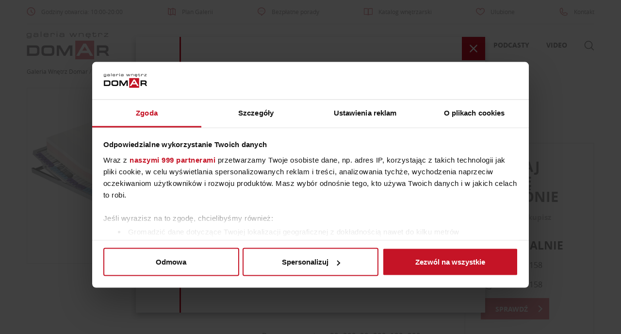

--- FILE ---
content_type: text/html; charset=UTF-8
request_url: https://domar.pl/produkt/eco-sypialnie/materac-laguna-lux-thermo/
body_size: 73639
content:
<!DOCTYPE html>
<html lang="pl-PL">

<head>
			<!-- Google Tag Manager -->
		<script>(function (w, d, s, l, i) {
				w[l] = w[l] || [];
				w[l].push({
					'gtm.start': new Date().getTime(), event: 'gtm.js'
				});
				var f = d.getElementsByTagName(s)[0],
					j = d.createElement(s), dl = l != 'dataLayer' ? '&l=' + l : '';
				j.async = true;
				j.src =
					'https://www.googletagmanager.com/gtm.js?id=' + i + dl;
				f.parentNode.insertBefore(j, f);
			})(window, document, 'script', 'dataLayer', 'GTM-P7VDBH');</script>
		<!-- End Google Tag Manager -->
	
	<meta charset="UTF-8">
	<meta name="viewport" content="width=device-width, initial-scale=1">
	<!-- remove phone number styling in Edges -->
	<meta name="format-detection" content="telephone=no">
	<meta name='robots' content='index, follow, max-image-preview:large, max-snippet:-1, max-video-preview:-1' />

	<!-- This site is optimized with the Yoast SEO plugin v23.2 - https://yoast.com/wordpress/plugins/seo/ -->
	<title>Materac Laguna Lux Thermo - Galeria Wnętrz Domar Wrocław</title>
	<link rel="canonical" href="https://domar.pl/produkt/eco-sypialnie/materac-laguna-lux-thermo/" />
	<meta property="og:locale" content="pl_PL" />
	<meta property="og:type" content="article" />
	<meta property="og:title" content="Materac Laguna Lux Thermo - Galeria Wnętrz Domar Wrocław" />
	<meta property="og:description" content="Materac o wysokości ok. 20 cm wykonany w górnej warstwie z 3,5 cm warstwy naturalnego lateksu Talalay Embrace łączącego zalety lateksu Talalay i pianki termoelastycznej. Posiada właściwości regulujące temperaturę, idealnie…" />
	<meta property="og:url" content="https://domar.pl/produkt/eco-sypialnie/materac-laguna-lux-thermo/" />
	<meta property="og:site_name" content="Galeria Wnętrz Domar" />
	<meta property="article:publisher" content="https://www.facebook.com/galeriawnetrzdomar/" />
	<meta property="article:modified_time" content="2025-12-22T11:59:44+00:00" />
	<meta property="og:image" content="https://domar.pl/wp-content/uploads/2021/08/5898b2499e68e8.jpg" />
	<meta property="og:image:width" content="534" />
	<meta property="og:image:height" content="412" />
	<meta property="og:image:type" content="image/jpeg" />
	<meta name="twitter:card" content="summary_large_image" />
	<script type="application/ld+json" class="yoast-schema-graph">{"@context":"https://schema.org","@graph":[{"@type":"WebPage","@id":"https://domar.pl/produkt/eco-sypialnie/materac-laguna-lux-thermo/","url":"https://domar.pl/produkt/eco-sypialnie/materac-laguna-lux-thermo/","name":"Materac Laguna Lux Thermo - Galeria Wnętrz Domar Wrocław","isPartOf":{"@id":"https://domar.pl/#website"},"primaryImageOfPage":{"@id":"https://domar.pl/produkt/eco-sypialnie/materac-laguna-lux-thermo/#primaryimage"},"image":{"@id":"https://domar.pl/produkt/eco-sypialnie/materac-laguna-lux-thermo/#primaryimage"},"thumbnailUrl":"https://domar.pl/wp-content/uploads/2021/08/5898b2499e68e8.jpg","datePublished":"2021-08-11T08:40:17+00:00","dateModified":"2025-12-22T11:59:44+00:00","breadcrumb":{"@id":"https://domar.pl/produkt/eco-sypialnie/materac-laguna-lux-thermo/#breadcrumb"},"inLanguage":"pl-PL","potentialAction":[{"@type":"ReadAction","target":["https://domar.pl/produkt/eco-sypialnie/materac-laguna-lux-thermo/"]}]},{"@type":"ImageObject","inLanguage":"pl-PL","@id":"https://domar.pl/produkt/eco-sypialnie/materac-laguna-lux-thermo/#primaryimage","url":"https://domar.pl/wp-content/uploads/2021/08/5898b2499e68e8.jpg","contentUrl":"https://domar.pl/wp-content/uploads/2021/08/5898b2499e68e8.jpg","width":534,"height":412},{"@type":"BreadcrumbList","@id":"https://domar.pl/produkt/eco-sypialnie/materac-laguna-lux-thermo/#breadcrumb","itemListElement":[{"@type":"ListItem","position":1,"name":"Galeria Wnętrz Domar","item":"https://domar.pl/"},{"@type":"ListItem","position":2,"name":"Produkty","item":"https://domar.pl/produkty/"},{"@type":"ListItem","position":3,"name":"Sypialnia","item":"https://domar.pl/kategorie/sypialnia/"},{"@type":"ListItem","position":4,"name":"Materace i poduszki","item":"https://domar.pl/kategorie/sypialnia/materace-i-poduszki/"},{"@type":"ListItem","position":5,"name":"Materac Laguna Lux Thermo"}]},{"@type":"WebSite","@id":"https://domar.pl/#website","url":"https://domar.pl/","name":"Galeria Wnętrz Domar","description":"","publisher":{"@id":"https://domar.pl/#organization"},"potentialAction":[{"@type":"SearchAction","target":{"@type":"EntryPoint","urlTemplate":"https://domar.pl/?s={search_term_string}"},"query-input":"required name=search_term_string"}],"inLanguage":"pl-PL"},{"@type":"Organization","@id":"https://domar.pl/#organization","name":"Galeria Wnętrz Domar","url":"https://domar.pl/","logo":{"@type":"ImageObject","inLanguage":"pl-PL","@id":"https://domar.pl/#/schema/logo/image/","url":"https://domar.pl/wp-content/uploads/2018/03/domar-logo.png","contentUrl":"https://domar.pl/wp-content/uploads/2018/03/domar-logo.png","width":259,"height":92,"caption":"Galeria Wnętrz Domar"},"image":{"@id":"https://domar.pl/#/schema/logo/image/"},"sameAs":["https://www.facebook.com/galeriawnetrzdomar/","https://www.instagram.com/domargaleriawnetrz/","https://pl.pinterest.com/GW_Domar/","https://www.youtube.com/user/GaleriaWnetrzDOMAR"]}]}</script>
	<!-- / Yoast SEO plugin. -->


<link rel="alternate" type="application/rss+xml" title="Galeria Wnętrz Domar &raquo; Kanał z wpisami" href="https://domar.pl/feed/" />
<link rel="alternate" type="application/rss+xml" title="Galeria Wnętrz Domar &raquo; Kanał z komentarzami" href="https://domar.pl/comments/feed/" />
<style id='classic-theme-styles-inline-css' type='text/css'>
/*! This file is auto-generated */
.wp-block-button__link{color:#fff;background-color:#32373c;border-radius:9999px;box-shadow:none;text-decoration:none;padding:calc(.667em + 2px) calc(1.333em + 2px);font-size:1.125em}.wp-block-file__button{background:#32373c;color:#fff;text-decoration:none}
</style>
<style id='global-styles-inline-css' type='text/css'>
:root{--wp--preset--aspect-ratio--square: 1;--wp--preset--aspect-ratio--4-3: 4/3;--wp--preset--aspect-ratio--3-4: 3/4;--wp--preset--aspect-ratio--3-2: 3/2;--wp--preset--aspect-ratio--2-3: 2/3;--wp--preset--aspect-ratio--16-9: 16/9;--wp--preset--aspect-ratio--9-16: 9/16;--wp--preset--color--black: #000000;--wp--preset--color--cyan-bluish-gray: #abb8c3;--wp--preset--color--white: #ffffff;--wp--preset--color--pale-pink: #f78da7;--wp--preset--color--vivid-red: #cf2e2e;--wp--preset--color--luminous-vivid-orange: #ff6900;--wp--preset--color--luminous-vivid-amber: #fcb900;--wp--preset--color--light-green-cyan: #7bdcb5;--wp--preset--color--vivid-green-cyan: #00d084;--wp--preset--color--pale-cyan-blue: #8ed1fc;--wp--preset--color--vivid-cyan-blue: #0693e3;--wp--preset--color--vivid-purple: #9b51e0;--wp--preset--gradient--vivid-cyan-blue-to-vivid-purple: linear-gradient(135deg,rgba(6,147,227,1) 0%,rgb(155,81,224) 100%);--wp--preset--gradient--light-green-cyan-to-vivid-green-cyan: linear-gradient(135deg,rgb(122,220,180) 0%,rgb(0,208,130) 100%);--wp--preset--gradient--luminous-vivid-amber-to-luminous-vivid-orange: linear-gradient(135deg,rgba(252,185,0,1) 0%,rgba(255,105,0,1) 100%);--wp--preset--gradient--luminous-vivid-orange-to-vivid-red: linear-gradient(135deg,rgba(255,105,0,1) 0%,rgb(207,46,46) 100%);--wp--preset--gradient--very-light-gray-to-cyan-bluish-gray: linear-gradient(135deg,rgb(238,238,238) 0%,rgb(169,184,195) 100%);--wp--preset--gradient--cool-to-warm-spectrum: linear-gradient(135deg,rgb(74,234,220) 0%,rgb(151,120,209) 20%,rgb(207,42,186) 40%,rgb(238,44,130) 60%,rgb(251,105,98) 80%,rgb(254,248,76) 100%);--wp--preset--gradient--blush-light-purple: linear-gradient(135deg,rgb(255,206,236) 0%,rgb(152,150,240) 100%);--wp--preset--gradient--blush-bordeaux: linear-gradient(135deg,rgb(254,205,165) 0%,rgb(254,45,45) 50%,rgb(107,0,62) 100%);--wp--preset--gradient--luminous-dusk: linear-gradient(135deg,rgb(255,203,112) 0%,rgb(199,81,192) 50%,rgb(65,88,208) 100%);--wp--preset--gradient--pale-ocean: linear-gradient(135deg,rgb(255,245,203) 0%,rgb(182,227,212) 50%,rgb(51,167,181) 100%);--wp--preset--gradient--electric-grass: linear-gradient(135deg,rgb(202,248,128) 0%,rgb(113,206,126) 100%);--wp--preset--gradient--midnight: linear-gradient(135deg,rgb(2,3,129) 0%,rgb(40,116,252) 100%);--wp--preset--font-size--small: 13px;--wp--preset--font-size--medium: 20px;--wp--preset--font-size--large: 36px;--wp--preset--font-size--x-large: 42px;--wp--preset--spacing--20: 0.44rem;--wp--preset--spacing--30: 0.67rem;--wp--preset--spacing--40: 1rem;--wp--preset--spacing--50: 1.5rem;--wp--preset--spacing--60: 2.25rem;--wp--preset--spacing--70: 3.38rem;--wp--preset--spacing--80: 5.06rem;--wp--preset--shadow--natural: 6px 6px 9px rgba(0, 0, 0, 0.2);--wp--preset--shadow--deep: 12px 12px 50px rgba(0, 0, 0, 0.4);--wp--preset--shadow--sharp: 6px 6px 0px rgba(0, 0, 0, 0.2);--wp--preset--shadow--outlined: 6px 6px 0px -3px rgba(255, 255, 255, 1), 6px 6px rgba(0, 0, 0, 1);--wp--preset--shadow--crisp: 6px 6px 0px rgba(0, 0, 0, 1);}:where(.is-layout-flex){gap: 0.5em;}:where(.is-layout-grid){gap: 0.5em;}body .is-layout-flex{display: flex;}.is-layout-flex{flex-wrap: wrap;align-items: center;}.is-layout-flex > :is(*, div){margin: 0;}body .is-layout-grid{display: grid;}.is-layout-grid > :is(*, div){margin: 0;}:where(.wp-block-columns.is-layout-flex){gap: 2em;}:where(.wp-block-columns.is-layout-grid){gap: 2em;}:where(.wp-block-post-template.is-layout-flex){gap: 1.25em;}:where(.wp-block-post-template.is-layout-grid){gap: 1.25em;}.has-black-color{color: var(--wp--preset--color--black) !important;}.has-cyan-bluish-gray-color{color: var(--wp--preset--color--cyan-bluish-gray) !important;}.has-white-color{color: var(--wp--preset--color--white) !important;}.has-pale-pink-color{color: var(--wp--preset--color--pale-pink) !important;}.has-vivid-red-color{color: var(--wp--preset--color--vivid-red) !important;}.has-luminous-vivid-orange-color{color: var(--wp--preset--color--luminous-vivid-orange) !important;}.has-luminous-vivid-amber-color{color: var(--wp--preset--color--luminous-vivid-amber) !important;}.has-light-green-cyan-color{color: var(--wp--preset--color--light-green-cyan) !important;}.has-vivid-green-cyan-color{color: var(--wp--preset--color--vivid-green-cyan) !important;}.has-pale-cyan-blue-color{color: var(--wp--preset--color--pale-cyan-blue) !important;}.has-vivid-cyan-blue-color{color: var(--wp--preset--color--vivid-cyan-blue) !important;}.has-vivid-purple-color{color: var(--wp--preset--color--vivid-purple) !important;}.has-black-background-color{background-color: var(--wp--preset--color--black) !important;}.has-cyan-bluish-gray-background-color{background-color: var(--wp--preset--color--cyan-bluish-gray) !important;}.has-white-background-color{background-color: var(--wp--preset--color--white) !important;}.has-pale-pink-background-color{background-color: var(--wp--preset--color--pale-pink) !important;}.has-vivid-red-background-color{background-color: var(--wp--preset--color--vivid-red) !important;}.has-luminous-vivid-orange-background-color{background-color: var(--wp--preset--color--luminous-vivid-orange) !important;}.has-luminous-vivid-amber-background-color{background-color: var(--wp--preset--color--luminous-vivid-amber) !important;}.has-light-green-cyan-background-color{background-color: var(--wp--preset--color--light-green-cyan) !important;}.has-vivid-green-cyan-background-color{background-color: var(--wp--preset--color--vivid-green-cyan) !important;}.has-pale-cyan-blue-background-color{background-color: var(--wp--preset--color--pale-cyan-blue) !important;}.has-vivid-cyan-blue-background-color{background-color: var(--wp--preset--color--vivid-cyan-blue) !important;}.has-vivid-purple-background-color{background-color: var(--wp--preset--color--vivid-purple) !important;}.has-black-border-color{border-color: var(--wp--preset--color--black) !important;}.has-cyan-bluish-gray-border-color{border-color: var(--wp--preset--color--cyan-bluish-gray) !important;}.has-white-border-color{border-color: var(--wp--preset--color--white) !important;}.has-pale-pink-border-color{border-color: var(--wp--preset--color--pale-pink) !important;}.has-vivid-red-border-color{border-color: var(--wp--preset--color--vivid-red) !important;}.has-luminous-vivid-orange-border-color{border-color: var(--wp--preset--color--luminous-vivid-orange) !important;}.has-luminous-vivid-amber-border-color{border-color: var(--wp--preset--color--luminous-vivid-amber) !important;}.has-light-green-cyan-border-color{border-color: var(--wp--preset--color--light-green-cyan) !important;}.has-vivid-green-cyan-border-color{border-color: var(--wp--preset--color--vivid-green-cyan) !important;}.has-pale-cyan-blue-border-color{border-color: var(--wp--preset--color--pale-cyan-blue) !important;}.has-vivid-cyan-blue-border-color{border-color: var(--wp--preset--color--vivid-cyan-blue) !important;}.has-vivid-purple-border-color{border-color: var(--wp--preset--color--vivid-purple) !important;}.has-vivid-cyan-blue-to-vivid-purple-gradient-background{background: var(--wp--preset--gradient--vivid-cyan-blue-to-vivid-purple) !important;}.has-light-green-cyan-to-vivid-green-cyan-gradient-background{background: var(--wp--preset--gradient--light-green-cyan-to-vivid-green-cyan) !important;}.has-luminous-vivid-amber-to-luminous-vivid-orange-gradient-background{background: var(--wp--preset--gradient--luminous-vivid-amber-to-luminous-vivid-orange) !important;}.has-luminous-vivid-orange-to-vivid-red-gradient-background{background: var(--wp--preset--gradient--luminous-vivid-orange-to-vivid-red) !important;}.has-very-light-gray-to-cyan-bluish-gray-gradient-background{background: var(--wp--preset--gradient--very-light-gray-to-cyan-bluish-gray) !important;}.has-cool-to-warm-spectrum-gradient-background{background: var(--wp--preset--gradient--cool-to-warm-spectrum) !important;}.has-blush-light-purple-gradient-background{background: var(--wp--preset--gradient--blush-light-purple) !important;}.has-blush-bordeaux-gradient-background{background: var(--wp--preset--gradient--blush-bordeaux) !important;}.has-luminous-dusk-gradient-background{background: var(--wp--preset--gradient--luminous-dusk) !important;}.has-pale-ocean-gradient-background{background: var(--wp--preset--gradient--pale-ocean) !important;}.has-electric-grass-gradient-background{background: var(--wp--preset--gradient--electric-grass) !important;}.has-midnight-gradient-background{background: var(--wp--preset--gradient--midnight) !important;}.has-small-font-size{font-size: var(--wp--preset--font-size--small) !important;}.has-medium-font-size{font-size: var(--wp--preset--font-size--medium) !important;}.has-large-font-size{font-size: var(--wp--preset--font-size--large) !important;}.has-x-large-font-size{font-size: var(--wp--preset--font-size--x-large) !important;}
:where(.wp-block-post-template.is-layout-flex){gap: 1.25em;}:where(.wp-block-post-template.is-layout-grid){gap: 1.25em;}
:where(.wp-block-columns.is-layout-flex){gap: 2em;}:where(.wp-block-columns.is-layout-grid){gap: 2em;}
:root :where(.wp-block-pullquote){font-size: 1.5em;line-height: 1.6;}
</style>
<link rel='stylesheet' id='contact-form-7-css' href='https://domar.pl/wp-content/plugins/contact-form-7/includes/css/styles.css?ver=5.9.8' type='text/css' media='all' />
<link rel='stylesheet' id='theme-style-0-css' href='https://domar.pl/wp-content/themes/domar-theme/assets/dist/css/theme.247d48c3a3427ba9374f.css' type='text/css' media='all' />
<link rel='stylesheet' id='ic-product-style-0-css' href='https://domar.pl/wp-content/themes/domar-theme/assets/dist/css/ic-product.776faa351cad37295753.css' type='text/css' media='all' />
<link rel="https://api.w.org/" href="https://domar.pl/wp-json/" /><link rel="EditURI" type="application/rsd+xml" title="RSD" href="https://domar.pl/xmlrpc.php?rsd" />
<link rel='shortlink' href='https://domar.pl/?p=51062' />
<link rel="icon" href="https://domar.pl/wp-content/uploads/2017/12/cropped-favicon-32x32.png" sizes="32x32" />
<link rel="icon" href="https://domar.pl/wp-content/uploads/2017/12/cropped-favicon-192x192.png" sizes="192x192" />
<link rel="apple-touch-icon" href="https://domar.pl/wp-content/uploads/2017/12/cropped-favicon-180x180.png" />
<meta name="msapplication-TileImage" content="https://domar.pl/wp-content/uploads/2017/12/cropped-favicon-270x270.png" />
	<!-- preload webfonts -->
	<!-- <link rel="preload" href="https://domar.pl/wp-content/themes/domar-theme/assets/fonts/opensans-regular-webfont.woff2" as="font" crossorigin>
	<link rel="preload" href="https://domar.pl/wp-content/themes/domar-theme/assets/fonts/opensans-light-webfont.woff2" as="font" crossorigin>
	<link rel="preload" href="https://domar.pl/wp-content/themes/domar-theme/assets/fonts/opensans-bold-webfont.woff2" as="font" crossorigin>
	<link rel="preload" href="https://domar.pl/wp-content/themes/domar-theme/assets/fonts/opensans-semibold-webfont.woff2" as="font" crossorigin> -->
	            <!-- Start Lucky Orange -->
        <script async defer src=https://tools.luckyorange.com/core/lo.js?site-id=785dc13e></script>
        <!-- End Lucky Orange -->
    </head>

<body class="ic-product-template-default single single-ic-product postid-51062 wp-custom-logo">
			<!-- Google Tag Manager (noscript) -->

		<noscript><iframe src="https://www.googletagmanager.com/ns.html?id=GTM-P7VDBH"

		height="0" width="0" style="display:none;visibility:hidden"></iframe></noscript>

		<!-- End Google Tag Manager (noscript) -->
	
				
	<svg xmlns="http://www.w3.org/2000/svg" style="display: none;">

  <symbol id="arrow-left" viewBox="0 0 50 100">
    <polyline fill="none" stroke-width="15" points="48,2 2,50 48,98" />
  </symbol>

  <symbol id="arrow-rigth" viewBox="0 0 50 100">
    <polyline fill="none" stroke-width="15" points="2,2 45,50 2,98" />
  </symbol>

  <symbol id="search-icon" viewBox="0 0 20 20">
    <path d="M19.129,18.164l-4.518-4.52c1.152-1.373,1.852-3.143,1.852-5.077c0-4.361-3.535-7.896-7.896-7.896
			c-4.361,0-7.896,3.535-7.896,7.896s3.535,7.896,7.896,7.896c1.934,0,3.705-0.698,5.078-1.853l4.52,4.519
			c0.266,0.268,0.699,0.268,0.965,0C19.396,18.863,19.396,18.431,19.129,18.164z M8.567,15.028c-3.568,0-6.461-2.893-6.461-6.461
			s2.893-6.461,6.461-6.461c3.568,0,6.46,2.893,6.46,6.461S12.135,15.028,8.567,15.028z"></path>
  </symbol>
  
  <symbol id="heart-icon" viewBox="0 0 25 20">
   <path stroke-width="2" d="M21.931,9.777c0.22-0.62,0.335-1.268,0.335-1.925c0-0.415-0.08-0.936-0.173-1.357
  c-0.003-0.021,0.003-0.041-0.003-0.062c-0.006-0.03-0.021-0.053-0.027-0.083c-0.007-0.03-0.014-0.065-0.021-0.096
  c-0.008-0.038-0.031-0.066-0.046-0.102c-0.7-2.271-2.718-3.841-5.017-3.841c-1.836,0-3.521,1.017-4.471,2.589
  c-0.947-1.59-2.614-2.589-4.478-2.589c-2.893,0-5.248,2.453-5.28,5.477C2.745,7.817,2.734,7.84,2.734,7.865
  c0,5.637,9.082,10.178,9.471,10.369c0.083,0.041,0.174,0.063,0.268,0.063c0.088,0,0.177-0.02,0.26-0.058
  c0.312-0.146,7.643-3.659,9.189-8.428l0.002-0.003c0,0,0-0.005,0.003-0.008c0,0,0.001-0.01,0.004-0.013
  C21.931,9.784,21.931,9.782,21.931,9.777z"/>
  </symbol>

  <symbol id="a-i-bgd-top" viewBox="0 0 480 55">
    <path d="M1,0 L1,20 L479,20 L479,55" stroke-width="2"></path>
  </symbol>

  <symbol id="a-i-bgd-advice-icon" viewBox="0 0 65 65">
    <path fill="none" d="M42.977 42.053V44.1h2v-.713zM42.977 37.1v2.552h.004l1.996 1.33V37.1zM14.898 21.875h2.736v2h-2.736zM44.977 44.1h1.071l-1.071-.713z"/><path fill="#F54436" d="M42.977 39.652v2.401l2 1.334v-2.405l-1.996-1.33z"/><path fill="none" d="M42.375 41.652H20.971c-4.451 0-8.073-3.621-8.073-8.072v-9.706h-2.264v4.513-4.513h-.498c-2.757 0-5 2.243-5 5v16.325c0 2.756 2.243 5 5 5h3.836l-.902 4.127 6.19-4.127h18.717a5.002 5.002 0 0 0 4.993-4.932l-.836-.535.836.535c0-.023.007-.045.007-.068v-1.1h-1.585 1.585v-2.047l-.602-.4zM17.634 18.137v3.737h20.343c3.859 0 7 3.14 7 7V37.1h1.907-1.907v3.883l5.625 3.75-1.111-5.08h4.3a6.08 6.08 0 0 0 6.073-6.072V14.335a6.08 6.08 0 0 0-6.073-6.073h-32.82a6.08 6.08 0 0 0-6.073 6.073v7.54h2.736v-3.738z"/><path fill="none" d="M41.392 37.1h1.585v-8.225c0-2.757-2.243-5-5-5H17.634v4.513-4.513h-2.736v9.706a6.08 6.08 0 0 0 6.073 6.072h22.006V37.1h-1.585z"/><path fill="#F54436" d="M20.971 41.652h21.404l.602.4v-2.4H20.971a6.08 6.08 0 0 1-6.073-6.072v-9.706h-2v9.706c0 4.451 3.622 8.072 8.073 8.072z"/><path fill="#F54436" d="M53.791 6.262h-32.82c-4.451 0-8.073 3.622-8.073 8.073v7.54h2v-7.54a6.08 6.08 0 0 1 6.073-6.073H53.79a6.08 6.08 0 0 1 6.073 6.073V33.58a6.08 6.08 0 0 1-6.073 6.072h-4.3l1.111 5.08-5.625-3.75v2.404l1.071.713h.836-.836l7.567 5.045-1.641-7.492h1.815c4.451 0 8.073-3.621 8.073-8.072V14.335c.003-4.451-3.619-8.073-8.07-8.073z"/><path fill="#F54436" d="M42.977 28.875V37.1h2v-8.225c0-3.86-3.141-7-7-7H17.634v2h20.343c2.757 0 5 2.243 5 5zM37.977 50.199H19.26l-6.19 4.127.902-4.127h-3.836c-2.757 0-5-2.244-5-5V28.875c0-2.757 2.243-5 5-5h.498v-2h-.498c-3.859 0-7 3.14-7 7V45.2c0 3.859 3.141 7 7 7h1.352l-1.432 6.539 9.81-6.539h18.111c3.425 0 6.271-2.479 6.868-5.734l-1.875-1.197a5.001 5.001 0 0 1-4.993 4.93z"/><path fill="#F54436" d="M12.898 21.875h2v2h-2z"/>
  </symbol>

  <symbol id="a-i-bgd-inspiration-icon" viewBox="0 0 60 60">
    <g fill="none" stroke="#5EB762" stroke-width="2" stroke-miterlimit="10"><path d="M19.45 38.019c-5.021-3.392-8.322-9.136-8.322-15.651 0-10.424 8.447-18.874 18.873-18.874 10.422 0 18.873 8.45 18.873 18.874 0 6.505-3.293 12.243-8.301 15.636M40.573 38.003c-1.721 1.161-3.736 4.064-3.736 6.297M19.45 38.019c1.721 1.161 3.078 4.049 3.078 6.281"/><path d="M37.338 44.277H22.352a1.837 1.837 0 1 0 0 3.675h14.986a1.838 1.838 0 1 0 0-3.675z"/><path d="M36.19 47.952H23.499c-.859 0-1.557.801-1.557 1.785 0 .988.697 1.789 1.557 1.789H36.19c.861 0 1.559-.801 1.559-1.789 0-.985-.698-1.785-1.559-1.785zM35.286 51.065a5.443 5.443 0 0 1-10.884 0M31.739 32.259l1.117 12.018h-5.953l1.115-12.018"/><path d="M33.874 28.902a3.993 3.993 0 1 1-7.986.002 3.993 3.993 0 0 1 7.986-.002z"/></g>
  </symbol>

  <symbol id="close-icon" viewBox="0 0 13.148 13">
    <g fill="none" stroke="#000" stroke-linecap="round" stroke-linejoin="round" stroke-miterlimit="10" stroke-width="1.5"><path d="M.5.5l12.148 12M12.648.502L.5 12.5"/></g>
  </symbol>

  <symbol id="mail-icon" viewBox="0 0 20 20">
    <path d="M17.388,4.751H2.613c-0.213,0-0.389,0.175-0.389,0.389v9.72c0,0.216,0.175,0.389,0.389,0.389h14.775c0.214,0,0.389-0.173,0.389-0.389v-9.72C17.776,4.926,17.602,4.751,17.388,4.751 M16.448,5.53L10,11.984L3.552,5.53H16.448zM3.002,6.081l3.921,3.925l-3.921,3.925V6.081z M3.56,14.471l3.914-3.916l2.253,2.253c0.153,0.153,0.395,0.153,0.548,0l2.253-2.253l3.913,3.916H3.56z M16.999,13.931l-3.921-3.925l3.921-3.925V13.931z"></path>
  </symbol>

  <symbol id="phone-icon" viewBox="0 0 463.009 463.009">
    <path d="M462.692 381.085c-1.472-11.126-7.895-20.719-17.62-26.318L330.846 289c-13.99-8.055-31.738-5.71-43.157 5.708l-22.499 22.499c-5.987 5.988-15.459 6.518-22.028 1.231-17.737-14.272-35.201-29.979-51.906-46.685-16.705-16.705-32.412-34.168-46.685-51.906-5.287-6.57-4.758-16.041 1.231-22.029l22.498-22.499c11.418-11.417 13.766-29.163 5.709-43.156L108.242 17.937C102.642 8.211 93.05 1.789 81.924.317c-11.127-1.475-22.06 2.236-29.996 10.172L18.027 44.391c-23.661 23.662-24.041 66.944-1.07 121.875 22.088 52.818 63.308 110.962 116.065 163.721 52.759 52.758 110.903 93.978 163.722 116.066 27.039 11.307 51.253 16.957 71.697 16.956 21.088 0 38.163-6.013 50.178-18.027l33.901-33.902c7.935-7.936 11.643-18.869 10.172-29.995zm-139.33-79.086l114.226 65.767c5.649 3.252 9.379 8.824 10.233 15.286.718 5.423-.691 10.763-3.885 15.066L292.131 311.48l6.165-6.165c6.631-6.631 16.941-7.994 25.066-3.316zM79.956 15.188c6.463.855 12.034 4.585 15.286 10.234l65.767 114.226c4.68 8.127 3.316 18.435-3.315 25.065l-5.663 5.663L64.917 19.073c3.561-2.637 7.82-4.069 12.26-4.069.921 0 1.85.061 2.779.184zm328.055 419.187c-18.798 18.798-57.244 18.01-105.48-2.162-51.06-21.352-107.491-61.424-158.901-112.833-51.41-51.41-91.482-107.842-112.834-158.901-20.173-48.237-20.96-86.683-2.162-105.482l25.167-25.168 87.245 151.532-5.851 5.851c-11.415 11.416-12.409 29.488-2.311 42.04 14.609 18.156 30.68 36.024 47.764 53.108 17.086 17.085 34.954 33.156 53.109 47.765 12.55 10.098 30.622 9.105 42.04-2.312l5.338-5.338 152.016 86.759-25.14 25.141z"/>
  </symbol>


  <symbol id="sm-fb" viewBox="0 0 16.576 29.225">
    <path fill="none" stroke="#FFF" stroke-miterlimit="10" d="M4.852 28.828a.694.694 0 0 1-.009-.104V16.771H1.087a.587.587 0 0 1-.587-.588v-4.736c0-.326.262-.588.587-.588h3.756V7.59C4.843 3.283 7.556.5 11.754.5l3.735.006a.59.59 0 0 1 .587.588V5.49a.59.59 0 0 1-.587.59H12.97c-1.733 0-2.052.678-2.052 2.008v2.771h4.393a.59.59 0 0 1 .588.588l-.004 4.736a.586.586 0 0 1-.584.588h-4.393v11.953a.6.6 0 0 1-.01.104"/>
  </symbol>

  <symbol id="sm-g" viewBox="0 0 35.553 22.958">
    <g fill="none" stroke="#FFF" stroke-miterlimit="10"><path d="M.507 11.493C.291 5.833 5.25.602 10.917.534c2.886-.246 5.695.877 7.884 2.705-.897.984-1.81 1.961-2.783 2.871-1.926-1.168-4.241-2.061-6.492-1.268-3.626 1.031-5.822 5.314-4.479 8.861 1.11 3.709 5.618 5.74 9.151 4.184 1.83-.652 3.034-2.34 3.565-4.156-2.098-.041-4.194-.016-6.29-.072-.006-1.248-.011-2.49-.006-3.736 3.496-.008 6.998-.018 10.5.014.213 3.057-.238 6.326-2.226 8.781-2.718 3.502-7.744 4.527-11.835 3.152C3.568 20.446.412 16.075.507 11.493zm0 0M28.779 6.776h3.119c.005 1.045.015 2.092.02 3.135 1.044.01 2.093.016 3.135.02v3.125l-3.135.016c-.01 1.049-.015 2.092-.02 3.139-1.043-.006-2.088 0-3.125 0-.011-1.047-.011-2.09-.02-3.135-1.043-.01-2.093-.014-3.137-.02V9.93c1.044-.006 2.087-.01 3.137-.02.007-1.042.015-2.089.026-3.134zm0 0"/></g>
  </symbol>

  <symbol id="sm-gram" viewBox="0 0 22.486 22.484">
    <path fill="none" stroke="#FFF" stroke-miterlimit="10" d="M18.047.5H4.439A3.941 3.941 0 0 0 .5 4.438v13.605a3.944 3.944 0 0 0 3.939 3.941h13.607a3.945 3.945 0 0 0 3.939-3.941V4.438A3.94 3.94 0 0 0 18.047.5zm-6.805 17.814c-3.898 0-7.073-3.176-7.073-7.072 0-3.9 3.175-7.074 7.073-7.074 3.901 0 7.073 3.174 7.073 7.074 0 3.897-3.174 7.072-7.073 7.072zm7.301-12.685a1.673 1.673 0 1 1 1.675-1.672c0 .924-.752 1.672-1.675 1.672zm0 0"/><path fill="none" stroke="#FFF" stroke-miterlimit="10" d="M11.242 7.158a4.087 4.087 0 0 0-4.084 4.084c0 2.252 1.832 4.084 4.084 4.084s4.086-1.832 4.086-4.084a4.092 4.092 0 0 0-4.086-4.084zm0 0"/>
  </symbol>

  <symbol id="sm-yt" viewBox="0 0 31.113 23">
    <path fill="none" stroke="#FFF" stroke-miterlimit="10" d="M30.613 11.631c0 5.936-4.555 10.869-10.122 10.869H10.287C4.905 22.5.5 17.566.5 11.631S4.823.5 10.107.5H20.667c5.471 0 9.946 5.196 9.946 11.131z"/><path fill="none" stroke="#FFF" stroke-miterlimit="10" d="M11.965 6.785l7.856 4.537-7.856 4.535z"/>
  </symbol>

  <symbol id="sm-pin" viewBox="0 0 25.495 32.879">
    <path fill="none" stroke="#FFF" stroke-miterlimit="10" d="M14.792 23.338c-1.914-.15-2.721-1.1-4.222-2.014-.828 4.334-1.837 8.49-4.829 10.662-.921-6.552 1.355-11.474 2.414-16.694-1.802-3.039.218-9.152 4.024-7.645 4.683 1.852-4.057 11.293 1.812 12.471 6.125 1.232 8.625-10.625 4.827-14.484C13.328.068 2.841 5.509 4.133 13.48c.313 1.949 2.327 2.541.804 5.23-3.513-.779-4.561-3.547-4.426-7.24C.73 5.426 5.943 1.194 11.172.606c6.616-.74 12.824 2.43 13.679 8.65.967 7.022-2.984 14.627-10.059 14.082zm0 0"/>
  </symbol>

  <symbol id="sm-hb" viewBox="0 0 29.957 29.917">
    <path fill="none" stroke="#FFF" stroke-miterlimit="10" d="M19.459 6.521l4.559-3.101a.781.781 0 0 0 .206-1.086l-.001-.001L22.86.341a.781.781 0 0 0-1.086-.206l-.001.001-6.354 4.328a.782.782 0 0 1-.874 0L8.184.136A.783.783 0 0 0 7.097.34l-.001.001-1.354 1.992a.782.782 0 0 0 .204 1.086l.001.001 4.533 3.101a.782.782 0 0 1 0 1.311L.34 14.727a.779.779 0 0 0-.34.645v13.764c0 .432.35.781.782.781h2.411a.78.78 0 0 0 .781-.781V17.468c0-.259.127-.5.341-.646L14.537 9.87a.782.782 0 0 1 .874 0l10.232 6.96a.78.78 0 0 1 .34.638v11.668c0 .432.35.781.781.781h2.411c.432 0 .782-.35.782-.781V15.372c0-.259-.128-.5-.342-.646L19.459 7.813a.782.782 0 0 1 0-1.292z"/><path fill="none" stroke="#FFF" stroke-miterlimit="10" d="M8.979 19.734v9.402c0 .432.35.781.782.781h2.41c.432 0 .782-.35.782-.781v-7.301c0-.26.127-.501.341-.646l1.245-.873a.78.78 0 0 1 .873 0l1.245.873a.779.779 0 0 1 .349.646v7.301c0 .432.351.781.782.781h2.41a.78.78 0 0 0 .781-.781v-9.402c0-.258-.127-.5-.34-.646l-5.219-3.577a.782.782 0 0 0-.874 0l-5.227 3.577a.783.783 0 0 0-.34.646z"/>
  </symbol>

  <symbol id="download-icon" viewBox="0 0 12.451 14.814">
    <path d="M1.361 6.056a.373.373 0 0 1-.115-.275c0-.105.037-.199.115-.275a.387.387 0 0 1 .549 0l4.844 4.842 4.844-4.842a.389.389 0 0 1 .549.55L7.03 11.175a.392.392 0 0 1-.551 0L1.361 6.056zm0 0"/><path fill="none" stroke="#000" stroke-linecap="round" stroke-linejoin="round" stroke-miterlimit="10" d="M6.754 10.282V.5M.5 14.314h11.451"/>
  </symbol>

  <symbol id="search-icon" viewBox="0 0 20 20">
    <path d="M18.125,15.804l-4.038-4.037c0.675-1.079,1.012-2.308,1.01-3.534C15.089,4.62,12.199,1.75,8.584,1.75C4.815,1.75,1.982,4.726,2,8.286c0.021,3.577,2.908,6.549,6.578,6.549c1.241,0,2.417-0.347,3.44-0.985l4.032,4.026c0.167,0.166,0.43,0.166,0.596,0l1.479-1.478C18.292,16.234,18.292,15.968,18.125,15.804 M8.578,13.99c-3.198,0-5.716-2.593-5.733-5.71c-0.017-3.084,2.438-5.686,5.74-5.686c3.197,0,5.625,2.493,5.64,5.624C14.242,11.548,11.621,13.99,8.578,13.99 M16.349,16.981l-3.637-3.635c0.131-0.11,0.721-0.695,0.876-0.884l3.642,3.639L16.349,16.981z"></path>
  </symbol>

  <symbol id="grid-layout-icon" viewBox="0 0 45 45">
    <g fill="none" stroke-width="2" stroke-miterlimit="10"><path d="M9 9h27v27H9zM9 27.002h27M9 17.998h27M27.002 9v27M17.998 9v27"/></g>
  </symbol>

  <symbol id="list-layout-icon" viewBox="0 0 45 45">
    <g fill="none" stroke-width="2" stroke-miterlimit="10"><path d="M8.5 10.125h28M8.5 26.625h28M8.5 18.375h28M8.5 34.875h28"/></g>
  </symbol>

  <symbol id="close-popup" viewBox="0 0 12.617 12.618">
    <g fill="none" stroke="#FFF" stroke-linecap="round" stroke-linejoin="round" stroke-miterlimit="10"><path d="M.5.5l11.618 11.616M12.118.5L.5 12.118"/></g>
  </symbol>
  
  <symbol id="fav-arrow" viewBox="0 0 45.01 27.29">
     <g fill="none" stroke="#BE0B1F" stroke-width="2" stroke-miterlimit="10"><path d="M2 13.64h29.01M30.86 1.49l12.15 12.16-12.15 12.14"/></g>
  </symbol>

  <symbol id="back-event-icon" viewBox="0 0 22.92 32.799">
     <g fill="none" stroke="#000" stroke-width="2" stroke-miterlimit="10"><path d="M8.3 31.799c7.456 0 13.62-6.045 13.62-13.5 0-7.456-5.925-13.5-13.381-13.5H2.527"/><path d="M6.006 9.891L1.414 5.299 6.006.707"/></g>
  </symbol>

  <symbol id="time-event-icon" viewBox="0 0 18.668 18.667">
     <g fill="none" stroke="#C31425" stroke-width="2" stroke-miterlimit="10"><circle cx="9.334" cy="9.334" r="8.334"/><path d="M9.483 5.498v3.836l3.516 3.551"/></g>
  </symbol>

  <symbol id="location-event-icon" viewBox="0 0 16.371 19.504">
     <g fill="none" stroke="#C31425" stroke-width="2" stroke-miterlimit="10"><path d="M15.371 8.185c0 5.853-7.186 10.148-7.186 10.148S1 13.889 1 8.185a7.185 7.185 0 0 1 14.371 0z"/><circle cx="8.186" cy="7.833" r="2.166"/></g>
  </symbol>

  <symbol id="date-event-icon" viewBox="0 0 18 19">
     <g fill="none" stroke="#C31425" stroke-width="2" stroke-miterlimit="10"><path d="M1 3h16v15H1zM13 7V0M5 7V0M17 14H1"/></g>
  </symbol>

  <symbol id="seats-event-icon" viewBox="0 0 13.293 17">
    <g fill="none" stroke="#C31425" stroke-width="2" stroke-miterlimit="10"><circle cx="6.646" cy="5.706" r="4.705"/><path d="M1 17a5.646 5.646 0 1 1 11.292 0"/></g>
  </symbol>

  <symbol id="remove-fav-icon" viewBox="0 0 26 26">
    <g fill="none" stroke="#000" stroke-width="1" stroke-miterlimit="10"><path d="M7.001 23h11.995L23 3H3zM21.038 13H4.953M22.001 8H4.067M20 18H6.109M10.996 23l-2-20M14.996 23l2.001-20"/></g>
  </symbol>

</svg>


			<header class="header js--header">
			<div class="container">
                <div class="header-wraper header-subnav">
                                            <div class="nav-top">
                            <nav class="menu-menu-w-naglowku-container"><ul id="menu-menu-w-naglowku" class="nav navbar-nav top-menu"><li id="menu-item-1189" class="menu-item menu-item-type-post_type menu-item-object-page menu-item-1189"><a href="https://domar.pl/kontakt/"><?xml version="1.0" encoding="utf-8"?>
<!-- Generator: Adobe Illustrator 20.1.0, SVG Export Plug-In . SVG Version: 6.00 Build 0)  -->
<svg version="1.1" id="Layer_1" xmlns="http://www.w3.org/2000/svg" xmlns:xlink="http://www.w3.org/1999/xlink" x="0px" y="0px"
	 viewBox="0 0 25 25" enable-background="new 0 0 25 25" xml:space="preserve">
<g>
	<g>
		<path fill="#C51426" d="M12.5,2.199c5.381,0,9.759,4.377,9.759,9.758s-4.378,9.76-9.759,9.76s-9.759-4.379-9.759-9.76
			C2.741,6.576,7.119,2.199,12.5,2.199 M12.5,0.03c-6.587,0-11.928,5.341-11.928,11.927c0,6.589,5.341,11.929,11.928,11.929
			s11.928-5.34,11.928-11.929C24.428,5.371,19.087,0.03,12.5,0.03L12.5,0.03z"/>
	</g>
	<g>
		<path fill="#C51426" d="M16.837,17.38c-0.276,0-0.555-0.107-0.767-0.317l-4.654-4.654V7.621c0-0.598,0.485-1.084,1.084-1.084
			c0.6,0,1.084,0.486,1.084,1.084v3.888l4.019,4.021c0.424,0.424,0.424,1.108,0,1.532C17.393,17.273,17.114,17.38,16.837,17.38z"/>
	</g>
</g>
</svg>
 <div class="open-hours" data-context="header">Godziny otwarcia: 10:00-20:00<div class="ic-hours-container" style="display: none;"><div><strong>Galeria Wnętrz Domar</strong><div>Pon-Sob: 10:00 - 20:00</div><div>Nd handlowa: 10:00 - 16:00</div></div><div><strong>Biedronka</strong><div>Pon-Czw: 06:30 - 22:00</div><div>Pt-Sob: 06:30 - 23:00</div><div>Nd handlowa: 08:00 - 21:00</div></div><div><strong>Magazyn</strong><div>Pon-Pt: 08:00 - 16:00</div></div><div><strong>Rossmann</strong><div>Pon-Pt: 09:00 - 20:00</div><div>Sob: 09:00 - 19:00</div><div>Nd handlowa: 10:00 - 18:00</div></div></div></div></a></li>
<li id="menu-item-6489" class="menu-item menu-item-type-post_type_archive menu-item-object-ic-shop menu-item-6489"><a href="https://domar.pl/sklepy/"><?xml version="1.0" encoding="utf-8"?>
<!-- Generator: Adobe Illustrator 16.0.3, SVG Export Plug-In . SVG Version: 6.00 Build 0)  -->
<!DOCTYPE svg PUBLIC "-//W3C//DTD SVG 1.1 Basic//EN" "http://www.w3.org/Graphics/SVG/1.1/DTD/svg11-basic.dtd">
<svg version="1.1" baseProfile="basic" id="Layer_1"
	 xmlns="http://www.w3.org/2000/svg" xmlns:xlink="http://www.w3.org/1999/xlink" x="0px" y="0px" width="24px" height="24px"
	 viewBox="0 0 24 24" xml:space="preserve">
<g>
	<polygon fill="none" stroke="#BE0B1F" stroke-width="2" stroke-miterlimit="10" points="8.83,21.17 2.5,18.83 2.5,2.83 8.83,5.48 
		15.17,2.83 21.5,5.48 21.5,21.17 15.17,18.83 	"/>
	<line fill="none" stroke="#BE0B1F" stroke-width="2" stroke-miterlimit="10" x1="15.17" y1="2.83" x2="15.17" y2="18.83"/>
	<line fill="none" stroke="#BE0B1F" stroke-width="2" stroke-miterlimit="10" x1="8.83" y1="5.48" x2="8.83" y2="21.17"/>
</g>
</svg>
 Plan Galerii</a></li>
<li id="menu-item-23627" class="menu-item menu-item-type-post_type menu-item-object-page menu-item-23627"><a href="https://domar.pl/bezplatne-porady/"><?xml version="1.0" encoding="utf-8"?>
<!-- Generator: Adobe Illustrator 20.1.0, SVG Export Plug-In . SVG Version: 6.00 Build 0)  -->
<svg version="1.1" id="Layer_1" xmlns="http://www.w3.org/2000/svg" xmlns:xlink="http://www.w3.org/1999/xlink" x="0px" y="0px"
	 viewBox="0 0 25 25" enable-background="new 0 0 25 25" xml:space="preserve">
<g opacity="0.2">
	<path fill="#231F20" d="M11.829,24.465l-0.304-1.354c0,0-0.205-0.916-0.487-2.367C5.535,20.088,1.33,15.803,1.33,10.688
		C1.33,5.089,6.34,0.535,12.5,0.535c6.16,0,11.169,4.555,11.169,10.152c0,3.655-2.158,7.02-5.647,8.825
		c-2.373,2.634-4.897,4.171-5.005,4.234L11.829,24.465z M12.5,2.535c-5.057,0-9.171,3.656-9.171,8.152
		c0,4.293,3.779,7.862,8.603,8.127l0.783,0.043l0.145,0.771c0.114,0.604,0.22,1.142,0.309,1.588c0.92-0.684,2.242-1.77,3.483-3.172
		l0.13-0.146l0.174-0.086c2.906-1.443,4.713-4.174,4.713-7.125C21.67,6.191,17.558,2.535,12.5,2.535z"/>
	<g>
		<circle fill="#231F20" cx="12.5" cy="10.688" r="1.018"/>
	</g>
	<g>
		<circle fill="#231F20" cx="16.568" cy="10.688" r="1.018"/>
	</g>
	<g>
		<circle fill="#231F20" cx="8.433" cy="10.688" r="1.018"/>
	</g>
</g>
<g>
	<path fill="#C51426" d="M11.829,24.465l-0.304-1.355c0,0-0.205-0.914-0.487-2.367C5.535,20.088,1.33,15.801,1.33,10.686
		C1.33,5.088,6.34,0.535,12.5,0.535c6.16,0,11.169,4.555,11.169,10.151c0,3.656-2.158,7.021-5.647,8.826
		c-2.373,2.633-4.895,4.17-5.005,4.236L11.829,24.465z M12.5,2.534c-5.057,0-9.171,3.656-9.171,8.152
		c0,4.293,3.779,7.863,8.603,8.127l0.783,0.041l0.145,0.771c0.114,0.604,0.22,1.143,0.309,1.59c0.92-0.684,2.242-1.77,3.483-3.174
		l0.13-0.146l0.174-0.086c2.906-1.443,4.713-4.174,4.713-7.125C21.67,6.19,17.557,2.534,12.5,2.534z"/>
	<g>
		<circle fill="#C51426" cx="12.5" cy="10.686" r="1.018"/>
	</g>
	<g>
		<circle fill="#C51426" cx="16.567" cy="10.686" r="1.018"/>
	</g>
	<g>
		<circle fill="#C51426" cx="8.433" cy="10.686" r="1.018"/>
	</g>
</g>
</svg>
 Bezpłatne porady</a></li>
<li id="menu-item-419" class="menu-item menu-item-type-post_type menu-item-object-page menu-item-419"><a href="https://domar.pl/katalog/"><?xml version="1.0" encoding="utf-8"?>
<!-- Generator: Adobe Illustrator 16.0.3, SVG Export Plug-In . SVG Version: 6.00 Build 0)  -->
<!DOCTYPE svg PUBLIC "-//W3C//DTD SVG 1.1//EN" "http://www.w3.org/Graphics/SVG/1.1/DTD/svg11.dtd">
<svg version="1.1" id="Layer_1" xmlns="http://www.w3.org/2000/svg" xmlns:xlink="http://www.w3.org/1999/xlink" x="0px" y="0px"
	 width="26.293px" height="21.09px" viewBox="0 0 26.293 21.09" enable-background="new 0 0 26.293 21.09" xml:space="preserve">
<g id="ikona_x5F_katalog">
	<g>
		<path fill="none" stroke="#C41425" stroke-width="2" stroke-linecap="round" stroke-linejoin="round" stroke-miterlimit="10" d="
			M1,1.003v17.84c0,0,4.333,0.014,5.81,0c1.605-0.014,6.337,1.246,6.337,1.246V2.25c0,0-4.632-1.254-6.204-1.246
			C5.432,1.009,1,1.003,1,1.003z"/>
	</g>
	<g>
		<path fill="none" stroke="#C41425" stroke-width="2" stroke-linecap="round" stroke-linejoin="round" stroke-miterlimit="10" d="
			M13.146,2.25v17.84c0,0,4.333-1.232,5.81-1.246c1.605-0.014,6.337,0,6.337,0V1.003c0,0-4.632-0.008-6.205,0
			C17.579,1.009,13.146,2.25,13.146,2.25z"/>
	</g>
</g>
</svg>
 Katalog wnętrzarski</a></li>
<li id="menu-item-420" class="menu-item menu-item-type-post_type menu-item-object-page menu-item-420"><a href="https://domar.pl/ulubione/"><?xml version="1.0" encoding="utf-8"?>
<!-- Generator: Adobe Illustrator 16.0.3, SVG Export Plug-In . SVG Version: 6.00 Build 0)  -->
<!DOCTYPE svg PUBLIC "-//W3C//DTD SVG 1.1//EN" "http://www.w3.org/Graphics/SVG/1.1/DTD/svg11.dtd">
<svg version="1.1" id="Layer_1" xmlns="http://www.w3.org/2000/svg" xmlns:xlink="http://www.w3.org/1999/xlink" x="0px" y="0px"
	 width="26px" height="21.36px" viewBox="0 0 26 21.36" enable-background="new 0 0 26 21.36" xml:space="preserve">
<g id="ikona_x5F_serce">
	<path fill="none" stroke="#C41425" stroke-width="2" stroke-linecap="round" stroke-linejoin="round" stroke-miterlimit="10" d="
		M24.602,9.758C24.857,9.045,25,8.275,25,7.467c0-0.576-0.073-1.135-0.206-1.666"/>
	<path fill="none" stroke="#C41425" stroke-width="2" stroke-linecap="round" stroke-linejoin="round" stroke-miterlimit="10" d="
		M24.933,7.73"/>
	<path fill="none" stroke="#C41425" stroke-width="2" stroke-linecap="round" stroke-linejoin="round" stroke-miterlimit="10" d="
		M1,7.482C1,14.456,12.966,20.36,12.966,20.36s9.712-4.592,11.636-10.602"/>
	<path fill="none" stroke="#C41425" stroke-width="2" stroke-linecap="round" stroke-linejoin="round" stroke-miterlimit="10" d="
		M24.794,5.801C24.097,3.037,21.711,1,18.872,1c-2.768,0-5.106,1.939-5.865,4.598C12.248,2.939,9.91,1,7.142,1
		C3.758,1,1.014,3.895,1.014,7.467"/>
</g>
</svg>
 Ulubione</a></li>
<li id="menu-item-58700" class="menu-item menu-item-type-post_type menu-item-object-page menu-item-58700"><a href="https://domar.pl/kontakt/"><svg width="19" height="19" viewBox="0 0 19 19" fill="none" xmlns="http://www.w3.org/2000/svg">
<path d="M5.94718 9.72631C6.66032 11.1843 7.84213 12.3607 9.30333 13.0672C9.41024 13.1179 9.52849 13.1398 9.64646 13.1309C9.76443 13.122 9.87804 13.0825 9.97611 13.0163L12.1276 11.5816C12.2228 11.5182 12.3322 11.4795 12.4461 11.469C12.56 11.4585 12.6747 11.4767 12.7798 11.5217L16.8049 13.2467C16.9416 13.3048 17.0558 13.4058 17.1302 13.5344C17.2045 13.663 17.2351 13.8123 17.2173 13.9597C17.09 14.9552 16.6043 15.8702 15.851 16.5334C15.0978 17.1966 14.1286 17.5624 13.125 17.5625C10.0253 17.5625 7.05252 16.3311 4.86069 14.1393C2.66886 11.9475 1.4375 8.97471 1.4375 5.87499C1.43755 4.87139 1.80342 3.90222 2.46659 3.14895C3.12975 2.39568 4.04475 1.90996 5.04026 1.78273C5.18774 1.76489 5.33703 1.79545 5.46562 1.86983C5.59422 1.9442 5.69517 2.05835 5.75325 2.19508L7.47978 6.22365C7.52444 6.32785 7.54264 6.44148 7.53275 6.55442C7.52287 6.66735 7.4852 6.77609 7.42312 6.87095L5.99343 9.05546C5.92836 9.15373 5.88989 9.2672 5.88179 9.38478C5.87368 9.50236 5.89621 9.62004 5.94718 9.72631V9.72631Z" stroke="#BC1826" stroke-width="1.5" stroke-linecap="round" stroke-linejoin="round"/>
</svg>
 Kontakt</a></li>
</ul></nav>                        </div>
                                    </div>
				<div class="header-wraper">

											<div class="header__logo">
							<div class='header__ham js--header__ham'><span></span><span></span><span></span></div>
							<a href="https://domar.pl/" class="custom-logo-link" rel="home"><img width="100" height="100" src="https://domar.pl/wp-content/uploads/2022/08/logo-domar-1.svg" class="custom-logo" alt="Galeria Wnętrz Domar" decoding="async" /></a>						</div>
					
					<div class="nav-wraper">

													<div class="nav-top nav-top--mobile">
								<nav class="menu-menu-w-naglowku-container"><ul id="menu-menu-w-naglowku-1" class="nav navbar-nav top-menu"><li class="menu-item menu-item-type-post_type menu-item-object-page menu-item-1189"><a href="https://domar.pl/kontakt/"><?xml version="1.0" encoding="utf-8"?>
<!-- Generator: Adobe Illustrator 20.1.0, SVG Export Plug-In . SVG Version: 6.00 Build 0)  -->
<svg version="1.1" id="Layer_1" xmlns="http://www.w3.org/2000/svg" xmlns:xlink="http://www.w3.org/1999/xlink" x="0px" y="0px"
	 viewBox="0 0 25 25" enable-background="new 0 0 25 25" xml:space="preserve">
<g>
	<g>
		<path fill="#C51426" d="M12.5,2.199c5.381,0,9.759,4.377,9.759,9.758s-4.378,9.76-9.759,9.76s-9.759-4.379-9.759-9.76
			C2.741,6.576,7.119,2.199,12.5,2.199 M12.5,0.03c-6.587,0-11.928,5.341-11.928,11.927c0,6.589,5.341,11.929,11.928,11.929
			s11.928-5.34,11.928-11.929C24.428,5.371,19.087,0.03,12.5,0.03L12.5,0.03z"/>
	</g>
	<g>
		<path fill="#C51426" d="M16.837,17.38c-0.276,0-0.555-0.107-0.767-0.317l-4.654-4.654V7.621c0-0.598,0.485-1.084,1.084-1.084
			c0.6,0,1.084,0.486,1.084,1.084v3.888l4.019,4.021c0.424,0.424,0.424,1.108,0,1.532C17.393,17.273,17.114,17.38,16.837,17.38z"/>
	</g>
</g>
</svg>
 <div class="open-hours" data-context="header">Godziny otwarcia: 10:00-20:00<div class="ic-hours-container" style="display: none;"><div><strong>Galeria Wnętrz Domar</strong><div>Pon-Sob: 10:00 - 20:00</div><div>Nd handlowa: 10:00 - 16:00</div></div><div><strong>Biedronka</strong><div>Pon-Czw: 06:30 - 22:00</div><div>Pt-Sob: 06:30 - 23:00</div><div>Nd handlowa: 08:00 - 21:00</div></div><div><strong>Magazyn</strong><div>Pon-Pt: 08:00 - 16:00</div></div><div><strong>Rossmann</strong><div>Pon-Pt: 09:00 - 20:00</div><div>Sob: 09:00 - 19:00</div><div>Nd handlowa: 10:00 - 18:00</div></div></div></div></a></li>
<li class="menu-item menu-item-type-post_type_archive menu-item-object-ic-shop menu-item-6489"><a href="https://domar.pl/sklepy/"><?xml version="1.0" encoding="utf-8"?>
<!-- Generator: Adobe Illustrator 16.0.3, SVG Export Plug-In . SVG Version: 6.00 Build 0)  -->
<!DOCTYPE svg PUBLIC "-//W3C//DTD SVG 1.1 Basic//EN" "http://www.w3.org/Graphics/SVG/1.1/DTD/svg11-basic.dtd">
<svg version="1.1" baseProfile="basic" id="Layer_1"
	 xmlns="http://www.w3.org/2000/svg" xmlns:xlink="http://www.w3.org/1999/xlink" x="0px" y="0px" width="24px" height="24px"
	 viewBox="0 0 24 24" xml:space="preserve">
<g>
	<polygon fill="none" stroke="#BE0B1F" stroke-width="2" stroke-miterlimit="10" points="8.83,21.17 2.5,18.83 2.5,2.83 8.83,5.48 
		15.17,2.83 21.5,5.48 21.5,21.17 15.17,18.83 	"/>
	<line fill="none" stroke="#BE0B1F" stroke-width="2" stroke-miterlimit="10" x1="15.17" y1="2.83" x2="15.17" y2="18.83"/>
	<line fill="none" stroke="#BE0B1F" stroke-width="2" stroke-miterlimit="10" x1="8.83" y1="5.48" x2="8.83" y2="21.17"/>
</g>
</svg>
 Plan Galerii</a></li>
<li class="menu-item menu-item-type-post_type menu-item-object-page menu-item-23627"><a href="https://domar.pl/bezplatne-porady/"><?xml version="1.0" encoding="utf-8"?>
<!-- Generator: Adobe Illustrator 20.1.0, SVG Export Plug-In . SVG Version: 6.00 Build 0)  -->
<svg version="1.1" id="Layer_1" xmlns="http://www.w3.org/2000/svg" xmlns:xlink="http://www.w3.org/1999/xlink" x="0px" y="0px"
	 viewBox="0 0 25 25" enable-background="new 0 0 25 25" xml:space="preserve">
<g opacity="0.2">
	<path fill="#231F20" d="M11.829,24.465l-0.304-1.354c0,0-0.205-0.916-0.487-2.367C5.535,20.088,1.33,15.803,1.33,10.688
		C1.33,5.089,6.34,0.535,12.5,0.535c6.16,0,11.169,4.555,11.169,10.152c0,3.655-2.158,7.02-5.647,8.825
		c-2.373,2.634-4.897,4.171-5.005,4.234L11.829,24.465z M12.5,2.535c-5.057,0-9.171,3.656-9.171,8.152
		c0,4.293,3.779,7.862,8.603,8.127l0.783,0.043l0.145,0.771c0.114,0.604,0.22,1.142,0.309,1.588c0.92-0.684,2.242-1.77,3.483-3.172
		l0.13-0.146l0.174-0.086c2.906-1.443,4.713-4.174,4.713-7.125C21.67,6.191,17.558,2.535,12.5,2.535z"/>
	<g>
		<circle fill="#231F20" cx="12.5" cy="10.688" r="1.018"/>
	</g>
	<g>
		<circle fill="#231F20" cx="16.568" cy="10.688" r="1.018"/>
	</g>
	<g>
		<circle fill="#231F20" cx="8.433" cy="10.688" r="1.018"/>
	</g>
</g>
<g>
	<path fill="#C51426" d="M11.829,24.465l-0.304-1.355c0,0-0.205-0.914-0.487-2.367C5.535,20.088,1.33,15.801,1.33,10.686
		C1.33,5.088,6.34,0.535,12.5,0.535c6.16,0,11.169,4.555,11.169,10.151c0,3.656-2.158,7.021-5.647,8.826
		c-2.373,2.633-4.895,4.17-5.005,4.236L11.829,24.465z M12.5,2.534c-5.057,0-9.171,3.656-9.171,8.152
		c0,4.293,3.779,7.863,8.603,8.127l0.783,0.041l0.145,0.771c0.114,0.604,0.22,1.143,0.309,1.59c0.92-0.684,2.242-1.77,3.483-3.174
		l0.13-0.146l0.174-0.086c2.906-1.443,4.713-4.174,4.713-7.125C21.67,6.19,17.557,2.534,12.5,2.534z"/>
	<g>
		<circle fill="#C51426" cx="12.5" cy="10.686" r="1.018"/>
	</g>
	<g>
		<circle fill="#C51426" cx="16.567" cy="10.686" r="1.018"/>
	</g>
	<g>
		<circle fill="#C51426" cx="8.433" cy="10.686" r="1.018"/>
	</g>
</g>
</svg>
 Bezpłatne porady</a></li>
<li class="menu-item menu-item-type-post_type menu-item-object-page menu-item-419"><a href="https://domar.pl/katalog/"><?xml version="1.0" encoding="utf-8"?>
<!-- Generator: Adobe Illustrator 16.0.3, SVG Export Plug-In . SVG Version: 6.00 Build 0)  -->
<!DOCTYPE svg PUBLIC "-//W3C//DTD SVG 1.1//EN" "http://www.w3.org/Graphics/SVG/1.1/DTD/svg11.dtd">
<svg version="1.1" id="Layer_1" xmlns="http://www.w3.org/2000/svg" xmlns:xlink="http://www.w3.org/1999/xlink" x="0px" y="0px"
	 width="26.293px" height="21.09px" viewBox="0 0 26.293 21.09" enable-background="new 0 0 26.293 21.09" xml:space="preserve">
<g id="ikona_x5F_katalog">
	<g>
		<path fill="none" stroke="#C41425" stroke-width="2" stroke-linecap="round" stroke-linejoin="round" stroke-miterlimit="10" d="
			M1,1.003v17.84c0,0,4.333,0.014,5.81,0c1.605-0.014,6.337,1.246,6.337,1.246V2.25c0,0-4.632-1.254-6.204-1.246
			C5.432,1.009,1,1.003,1,1.003z"/>
	</g>
	<g>
		<path fill="none" stroke="#C41425" stroke-width="2" stroke-linecap="round" stroke-linejoin="round" stroke-miterlimit="10" d="
			M13.146,2.25v17.84c0,0,4.333-1.232,5.81-1.246c1.605-0.014,6.337,0,6.337,0V1.003c0,0-4.632-0.008-6.205,0
			C17.579,1.009,13.146,2.25,13.146,2.25z"/>
	</g>
</g>
</svg>
 Katalog wnętrzarski</a></li>
<li class="menu-item menu-item-type-post_type menu-item-object-page menu-item-420"><a href="https://domar.pl/ulubione/"><?xml version="1.0" encoding="utf-8"?>
<!-- Generator: Adobe Illustrator 16.0.3, SVG Export Plug-In . SVG Version: 6.00 Build 0)  -->
<!DOCTYPE svg PUBLIC "-//W3C//DTD SVG 1.1//EN" "http://www.w3.org/Graphics/SVG/1.1/DTD/svg11.dtd">
<svg version="1.1" id="Layer_1" xmlns="http://www.w3.org/2000/svg" xmlns:xlink="http://www.w3.org/1999/xlink" x="0px" y="0px"
	 width="26px" height="21.36px" viewBox="0 0 26 21.36" enable-background="new 0 0 26 21.36" xml:space="preserve">
<g id="ikona_x5F_serce">
	<path fill="none" stroke="#C41425" stroke-width="2" stroke-linecap="round" stroke-linejoin="round" stroke-miterlimit="10" d="
		M24.602,9.758C24.857,9.045,25,8.275,25,7.467c0-0.576-0.073-1.135-0.206-1.666"/>
	<path fill="none" stroke="#C41425" stroke-width="2" stroke-linecap="round" stroke-linejoin="round" stroke-miterlimit="10" d="
		M24.933,7.73"/>
	<path fill="none" stroke="#C41425" stroke-width="2" stroke-linecap="round" stroke-linejoin="round" stroke-miterlimit="10" d="
		M1,7.482C1,14.456,12.966,20.36,12.966,20.36s9.712-4.592,11.636-10.602"/>
	<path fill="none" stroke="#C41425" stroke-width="2" stroke-linecap="round" stroke-linejoin="round" stroke-miterlimit="10" d="
		M24.794,5.801C24.097,3.037,21.711,1,18.872,1c-2.768,0-5.106,1.939-5.865,4.598C12.248,2.939,9.91,1,7.142,1
		C3.758,1,1.014,3.895,1.014,7.467"/>
</g>
</svg>
 Ulubione</a></li>
<li class="menu-item menu-item-type-post_type menu-item-object-page menu-item-58700"><a href="https://domar.pl/kontakt/"><svg width="19" height="19" viewBox="0 0 19 19" fill="none" xmlns="http://www.w3.org/2000/svg">
<path d="M5.94718 9.72631C6.66032 11.1843 7.84213 12.3607 9.30333 13.0672C9.41024 13.1179 9.52849 13.1398 9.64646 13.1309C9.76443 13.122 9.87804 13.0825 9.97611 13.0163L12.1276 11.5816C12.2228 11.5182 12.3322 11.4795 12.4461 11.469C12.56 11.4585 12.6747 11.4767 12.7798 11.5217L16.8049 13.2467C16.9416 13.3048 17.0558 13.4058 17.1302 13.5344C17.2045 13.663 17.2351 13.8123 17.2173 13.9597C17.09 14.9552 16.6043 15.8702 15.851 16.5334C15.0978 17.1966 14.1286 17.5624 13.125 17.5625C10.0253 17.5625 7.05252 16.3311 4.86069 14.1393C2.66886 11.9475 1.4375 8.97471 1.4375 5.87499C1.43755 4.87139 1.80342 3.90222 2.46659 3.14895C3.12975 2.39568 4.04475 1.90996 5.04026 1.78273C5.18774 1.76489 5.33703 1.79545 5.46562 1.86983C5.59422 1.9442 5.69517 2.05835 5.75325 2.19508L7.47978 6.22365C7.52444 6.32785 7.54264 6.44148 7.53275 6.55442C7.52287 6.66735 7.4852 6.77609 7.42312 6.87095L5.99343 9.05546C5.92836 9.15373 5.88989 9.2672 5.88179 9.38478C5.87368 9.50236 5.89621 9.62004 5.94718 9.72631V9.72631Z" stroke="#BC1826" stroke-width="1.5" stroke-linecap="round" stroke-linejoin="round"/>
</svg>
 Kontakt</a></li>
</ul></nav>							</div>
						
													<div class="nav-bottom">
								<nav class="menu-menu-glowne-container"><ul id="menu-menu-glowne" class="nav navbar-nav main-menu js--main-menu"><li id="menu-item-334" class="small-dropdown menu-item menu-item-type-post_type_archive menu-item-object-ic-promotion menu-item-334"><a href="https://domar.pl/promocje/">Promocje</a><div class="dropdown" data-type="special_offers"><div class="dropdown__links"><ul class="dropdown__links-main">
		<li class="">
			<a href="https://domar.pl/promocje/">
				<svg xmlns="http://www.w3.org/2000/svg" viewBox="0 0 100 100" style="fill:#7a7a7a" xml:space="preserve"><path d="M24.445 6.391H14.118c-4.261 0-7.728 3.466-7.728 7.728v10.328c0 4.261 3.467 7.728 7.728 7.728h10.327c4.261 0 7.728-3.467 7.728-7.728V14.118c-.001-4.261-3.467-7.727-7.728-7.727zm3.728 18.055a3.732 3.732 0 0 1-3.728 3.728H14.118a3.733 3.733 0 0 1-3.728-3.728V14.118a3.732 3.732 0 0 1 3.728-3.728h10.327a3.733 3.733 0 0 1 3.728 3.728v10.328zM85.88 6.391H75.554c-4.261 0-7.728 3.466-7.728 7.728v10.328c0 4.261 3.467 7.728 7.728 7.728h10.327c4.262 0 7.729-3.467 7.729-7.728v-10.33c-.003-4.26-3.47-7.726-7.73-7.726zm3.729 18.055a3.733 3.733 0 0 1-3.729 3.728H75.554a3.733 3.733 0 0 1-3.728-3.728V14.118a3.732 3.732 0 0 1 3.728-3.728H85.88a3.735 3.735 0 0 1 3.729 3.728v10.328zM55.162 6.391H44.837c-4.261 0-7.727 3.466-7.727 7.728v10.328c0 4.261 3.466 7.728 7.727 7.728h10.326c4.262 0 7.729-3.467 7.729-7.728v-10.33c-.002-4.26-3.47-7.726-7.73-7.726zm3.73 18.055a3.733 3.733 0 0 1-3.729 3.728H44.837a3.732 3.732 0 0 1-3.727-3.728V14.118a3.732 3.732 0 0 1 3.727-3.728h10.325a3.735 3.735 0 0 1 3.73 3.728v10.328zM24.445 67.825H14.118c-4.261 0-7.728 3.467-7.728 7.728v10.328c0 4.261 3.467 7.728 7.728 7.728h10.327c4.261 0 7.728-3.466 7.728-7.728V75.553c-.001-4.261-3.467-7.728-7.728-7.728zm3.728 18.056a3.732 3.732 0 0 1-3.728 3.728H14.118a3.732 3.732 0 0 1-3.728-3.728V75.553a3.732 3.732 0 0 1 3.728-3.728h10.327a3.733 3.733 0 0 1 3.728 3.728v10.328zM85.88 67.825H75.554c-4.261 0-7.728 3.467-7.728 7.728v10.328c0 4.261 3.467 7.728 7.728 7.728h10.327c4.262 0 7.729-3.466 7.729-7.728V75.553c-.003-4.261-3.47-7.728-7.73-7.728zm3.729 18.056a3.733 3.733 0 0 1-3.729 3.728H75.554a3.732 3.732 0 0 1-3.728-3.728V75.553a3.732 3.732 0 0 1 3.728-3.728H85.88a3.735 3.735 0 0 1 3.729 3.728v10.328zM55.162 67.825H44.837c-4.261 0-7.727 3.467-7.727 7.728v10.328c0 4.261 3.466 7.728 7.727 7.728h10.326c4.262 0 7.729-3.466 7.729-7.728V75.553c-.002-4.261-3.47-7.728-7.73-7.728zm3.73 18.056a3.733 3.733 0 0 1-3.729 3.728H44.837a3.732 3.732 0 0 1-3.727-3.728V75.553a3.732 3.732 0 0 1 3.727-3.728h10.325a3.735 3.735 0 0 1 3.73 3.728v10.328zM24.445 37.109H14.118c-4.261 0-7.728 3.467-7.728 7.728v10.327c0 4.261 3.467 7.727 7.728 7.727h10.327c4.261 0 7.728-3.466 7.728-7.727V44.836c-.001-4.261-3.467-7.727-7.728-7.727zm3.728 18.055a3.732 3.732 0 0 1-3.728 3.727H14.118a3.732 3.732 0 0 1-3.728-3.727V44.836a3.732 3.732 0 0 1 3.728-3.728h10.327a3.732 3.732 0 0 1 3.728 3.728v10.328zM85.88 37.109H75.554c-4.261 0-7.728 3.467-7.728 7.728v10.327c0 4.261 3.467 7.727 7.728 7.727h10.327c4.262 0 7.729-3.466 7.729-7.727V44.836c-.003-4.261-3.47-7.727-7.73-7.727zm3.729 18.055a3.732 3.732 0 0 1-3.729 3.727H75.554a3.732 3.732 0 0 1-3.728-3.727V44.836a3.732 3.732 0 0 1 3.728-3.728H85.88a3.735 3.735 0 0 1 3.729 3.728v10.328zM55.162 37.109H44.837c-4.261 0-7.727 3.467-7.727 7.728v10.327c0 4.261 3.466 7.727 7.727 7.727h10.326c4.262 0 7.729-3.466 7.729-7.727V44.836c-.002-4.261-3.47-7.727-7.73-7.727zm3.73 18.055a3.732 3.732 0 0 1-3.729 3.727H44.837a3.731 3.731 0 0 1-3.727-3.727V44.836a3.732 3.732 0 0 1 3.727-3.728h10.325a3.735 3.735 0 0 1 3.73 3.728v10.328z"/></svg>				wszystkie			</a>
		</li>

					<li class="">
				<a href="https://domar.pl/oferty-specjalne/meble-dostepne-od-reki/">
					<svg xmlns="http://www.w3.org/2000/svg" width="20" height="20" style="fill:#7a7a7a" xml:space="preserve"><path d="M7.756 4.547c.585.673.877 1.607.877 2.805 0 1.197-.292 2.136-.877 2.813-.588.677-1.401 1.017-2.437 1.017-1.041 0-1.854-.34-2.439-1.017C2.292 9.488 2 8.549 2 7.352c0-1.198.292-2.132.88-2.805.585-.672 1.398-1.007 2.439-1.007 1.035 0 1.849.335 2.437 1.007zm-4.025.743c-.372.483-.557 1.17-.557 2.062s.186 1.579.558 2.062c.373.482.901.724 1.588.724.682 0 1.21-.241 1.583-.724.372-.482.559-1.17.559-2.062s-.188-1.579-.56-2.062c-.373-.483-.901-.723-1.583-.723-.686 0-1.215.24-1.588.723zm10.237-1.713h1.394L5.85 16.406H4.437l9.531-12.829zm3.151 6.249c.589.673.881 1.606.881 2.803 0 1.199-.292 2.136-.881 2.813-.586.679-1.398 1.018-2.438 1.018-1.035 0-1.849-.339-2.437-1.018-.585-.678-.878-1.614-.878-2.813 0-1.197.293-2.131.878-2.804.588-.672 1.401-1.009 2.437-1.009 1.04.001 1.852.338 2.438 1.01zm-4.021.742c-.372.483-.559 1.171-.559 2.062 0 .893.187 1.58.559 2.063.373.483.901.725 1.583.725.687 0 1.216-.241 1.589-.725.372-.482.558-1.17.558-2.063 0-.891-.186-1.578-.558-2.062-.373-.482-.902-.724-1.589-.724-.682 0-1.21.241-1.583.724z"/></svg>					MEBLE DOSTĘPNE OD RĘKI				</a>
			</li>
			</ul></div><div class="arrow"></div></div></li>
<li id="menu-item-333" class="menu-item menu-item-type-post_type_archive menu-item-object-ic-product menu-item-333"><a href="https://domar.pl/produkty/">Produkty</a><div class="dropdown" data-type="categories"><div class="dropdown__links"><ul class="dropdown__links-main">
			<li class="">
			<a href="https://domar.pl/produkty/">
				<svg xmlns="http://www.w3.org/2000/svg" viewBox="0 0 100 100" style="fill:#7a7a7a" xml:space="preserve"><path d="M24.445 6.391H14.118c-4.261 0-7.728 3.466-7.728 7.728v10.328c0 4.261 3.467 7.728 7.728 7.728h10.327c4.261 0 7.728-3.467 7.728-7.728V14.118c-.001-4.261-3.467-7.727-7.728-7.727zm3.728 18.055a3.732 3.732 0 0 1-3.728 3.728H14.118a3.733 3.733 0 0 1-3.728-3.728V14.118a3.732 3.732 0 0 1 3.728-3.728h10.327a3.733 3.733 0 0 1 3.728 3.728v10.328zM85.88 6.391H75.554c-4.261 0-7.728 3.466-7.728 7.728v10.328c0 4.261 3.467 7.728 7.728 7.728h10.327c4.262 0 7.729-3.467 7.729-7.728v-10.33c-.003-4.26-3.47-7.726-7.73-7.726zm3.729 18.055a3.733 3.733 0 0 1-3.729 3.728H75.554a3.733 3.733 0 0 1-3.728-3.728V14.118a3.732 3.732 0 0 1 3.728-3.728H85.88a3.735 3.735 0 0 1 3.729 3.728v10.328zM55.162 6.391H44.837c-4.261 0-7.727 3.466-7.727 7.728v10.328c0 4.261 3.466 7.728 7.727 7.728h10.326c4.262 0 7.729-3.467 7.729-7.728v-10.33c-.002-4.26-3.47-7.726-7.73-7.726zm3.73 18.055a3.733 3.733 0 0 1-3.729 3.728H44.837a3.732 3.732 0 0 1-3.727-3.728V14.118a3.732 3.732 0 0 1 3.727-3.728h10.325a3.735 3.735 0 0 1 3.73 3.728v10.328zM24.445 67.825H14.118c-4.261 0-7.728 3.467-7.728 7.728v10.328c0 4.261 3.467 7.728 7.728 7.728h10.327c4.261 0 7.728-3.466 7.728-7.728V75.553c-.001-4.261-3.467-7.728-7.728-7.728zm3.728 18.056a3.732 3.732 0 0 1-3.728 3.728H14.118a3.732 3.732 0 0 1-3.728-3.728V75.553a3.732 3.732 0 0 1 3.728-3.728h10.327a3.733 3.733 0 0 1 3.728 3.728v10.328zM85.88 67.825H75.554c-4.261 0-7.728 3.467-7.728 7.728v10.328c0 4.261 3.467 7.728 7.728 7.728h10.327c4.262 0 7.729-3.466 7.729-7.728V75.553c-.003-4.261-3.47-7.728-7.73-7.728zm3.729 18.056a3.733 3.733 0 0 1-3.729 3.728H75.554a3.732 3.732 0 0 1-3.728-3.728V75.553a3.732 3.732 0 0 1 3.728-3.728H85.88a3.735 3.735 0 0 1 3.729 3.728v10.328zM55.162 67.825H44.837c-4.261 0-7.727 3.467-7.727 7.728v10.328c0 4.261 3.466 7.728 7.727 7.728h10.326c4.262 0 7.729-3.466 7.729-7.728V75.553c-.002-4.261-3.47-7.728-7.73-7.728zm3.73 18.056a3.733 3.733 0 0 1-3.729 3.728H44.837a3.732 3.732 0 0 1-3.727-3.728V75.553a3.732 3.732 0 0 1 3.727-3.728h10.325a3.735 3.735 0 0 1 3.73 3.728v10.328zM24.445 37.109H14.118c-4.261 0-7.728 3.467-7.728 7.728v10.327c0 4.261 3.467 7.727 7.728 7.727h10.327c4.261 0 7.728-3.466 7.728-7.727V44.836c-.001-4.261-3.467-7.727-7.728-7.727zm3.728 18.055a3.732 3.732 0 0 1-3.728 3.727H14.118a3.732 3.732 0 0 1-3.728-3.727V44.836a3.732 3.732 0 0 1 3.728-3.728h10.327a3.732 3.732 0 0 1 3.728 3.728v10.328zM85.88 37.109H75.554c-4.261 0-7.728 3.467-7.728 7.728v10.327c0 4.261 3.467 7.727 7.728 7.727h10.327c4.262 0 7.729-3.466 7.729-7.727V44.836c-.003-4.261-3.47-7.727-7.73-7.727zm3.729 18.055a3.732 3.732 0 0 1-3.729 3.727H75.554a3.732 3.732 0 0 1-3.728-3.727V44.836a3.732 3.732 0 0 1 3.728-3.728H85.88a3.735 3.735 0 0 1 3.729 3.728v10.328zM55.162 37.109H44.837c-4.261 0-7.727 3.467-7.727 7.728v10.327c0 4.261 3.466 7.727 7.727 7.727h10.326c4.262 0 7.729-3.466 7.729-7.727V44.836c-.002-4.261-3.47-7.727-7.73-7.727zm3.73 18.055a3.732 3.732 0 0 1-3.729 3.727H44.837a3.731 3.731 0 0 1-3.727-3.727V44.836a3.732 3.732 0 0 1 3.727-3.728h10.325a3.735 3.735 0 0 1 3.73 3.728v10.328z"/></svg>
				wszystkie			</a>
		</li>
			<li class="">
			<a href="https://domar.pl/produkty/meble/">
				<?xml version="1.0" encoding="utf-8"?>
<!-- Generator: Adobe Illustrator 26.3.1, SVG Export Plug-In . SVG Version: 6.00 Build 0)  -->
<svg version="1.1" id="Warstwa_1" xmlns="http://www.w3.org/2000/svg" xmlns:xlink="http://www.w3.org/1999/xlink" x="0px" y="0px"
	 width="48px" height="48px" viewBox="0 0 48 48" fill="none" style="fill: rgb(122, 122, 122);" xml:space="preserve">
<g>
	<path class="st0" d="M42.5,42.6c0,0,0,0.1,0,0.1L42.5,42.6C42.5,42.6,42.5,42.6,42.5,42.6z"/>
	<g>
		<path class="st0" d="M0,10.2v0.3c0,0,0-0.1,0-0.2S0,10.3,0,10.2z"/>
		<path class="st0" d="M7.7,43.1c0,0-0.1,0-0.1,0c-0.1,0-0.1,0-0.2,0H7.7z"/>
		<path class="st0" d="M7.7,24.8H7.4c0,0,0.1,0,0.2,0C7.6,24.8,7.6,24.8,7.7,24.8z"/>
		<path class="st0" d="M5.4,36c-0.4,0-0.7-0.3-0.7-0.7v-2.7c0-0.4,0.3-0.7,0.7-0.7s0.7,0.3,0.7,0.7v2.7C6.1,35.7,5.8,36,5.4,36z"/>
		<path class="st0" d="M0,17.8v0.3c0,0,0-0.1,0-0.1S0,17.9,0,17.8z"/>
		<path class="st0" d="M15.1,18c0,0,0,0.1,0,0.1v-0.3C15.1,17.9,15.1,17.9,15.1,18z"/>
		<path class="st0" d="M0,25.4v0.3c0,0,0-0.1,0-0.1S0,25.4,0,25.4z"/>
	</g>
	<g>
		<g>
			<path class="st0" d="M42.5,42.6c0,0,0,0.1,0,0.1L42.5,42.6C42.5,42.6,42.5,42.6,42.5,42.6z"/>
			<path class="st0" d="M48,16l-2.2-8.7c-0.1-0.3-0.4-0.6-0.7-0.6h-6.5c-0.3,0-0.6,0.2-0.7,0.6L35.7,16c0,0.2,0,0.4,0.1,0.6
				c0.1,0.2,0.3,0.3,0.6,0.3h4.7v12.9h-1v-3c0-1.1-0.9-1.9-1.9-1.9h-23V10.5c0,0,0-0.1,0-0.2s0-0.1,0-0.1V3.6c0-0.8-0.6-1.5-1.4-1.5
				H1.4C0.6,2.1,0,2.8,0,3.6v41.6c0,0.4,0.3,0.7,0.7,0.7c0.4,0,0.7-0.3,0.7-0.7v-2.1h7.1c0.2,0.1,0.5,0.2,0.8,0.3v1.8
				c0,0.4,0.3,0.7,0.7,0.7c0.4,0,0.7-0.3,0.7-0.7v-1.7h3v1.7c0,0.4,0.3,0.7,0.7,0.7c0.4,0,0.7-0.3,0.7-0.7v-1.7h26v1.7
				c0,0.4,0.3,0.7,0.7,0.7c0.4,0,0.7-0.3,0.7-0.7v-1.8c1.4-0.3,2.5-1.6,2.5-3.1v-9.8c0-0.4-0.3-0.7-0.7-0.7h-1.7V16.9h4.7
				c0.4,0,0.7-0.3,0.7-0.7C48,16.1,48,16,48,16z M26.7,36.6V26.3h11.5c0.3,0,0.5,0.2,0.5,0.5v10.3H26.4C26.6,37,26.7,36.8,26.7,36.6
				z M25.2,26.3v10.3c0,0.2,0.1,0.4,0.2,0.5H13.2V26.8c0-0.3,0.2-0.5,0.5-0.5H25.2z M1.4,3.6C1.4,3.6,1.5,3.5,1.4,3.6l12.2-0.1
				c0,0,0,0,0,0.1v6H1.4V3.6z M1.4,11.1h12.3v6.1H1.4V11.1z M6.8,41.6H1.4V26.2h5.4V41.6z M1.4,24.8v-6.1h12.3v6.1H1.4z M8.2,26.2
				h3.6c-0.1,0.2-0.1,0.4-0.1,0.6v3H8.2V26.2z M42.5,42.7c0,0,0-0.1,0-0.1c0,0,0,0,0,0V42.7z M43.6,31.2v9.1c0,0.7-0.4,1.3-1,1.6
				C42.3,42,42.1,42,41.8,42H10c-0.4,0-0.8-0.1-1.1-0.4c-0.4-0.3-0.7-0.8-0.7-1.3v-9.1h3.5v6.6c0,0.4,0.3,0.7,0.7,0.7h26.9
				c0.4,0,0.7-0.3,0.7-0.7v-6.6H43.6z M37.3,15.5l1.8-7.3h5.4l1.8,7.3H37.3z"/>
		</g>
	</g>
</g>
</svg>

				Meble			</a>
		</li>
			<li class="">
			<a href="https://domar.pl/produkty/kuchnia-sprzet-agd/">
				<svg version="1.1" id="Warstwa_1" xmlns="http://www.w3.org/2000/svg" xmlns:xlink="http://www.w3.org/1999/xlink" x="0px" y="0px" viewBox="0 0 100 100" enable-background="new 0 0 100 100" xml:space="preserve" style="fill: rgb(122, 122, 122);">
<g>
	<path d="M86.067,16.232h-0.828v-9.14c0-2.717-2.209-4.927-4.928-4.927H19.319c-2.719,0-4.928,2.21-4.928,4.927v9.14h-0.338
		c-3.258,0-5.908,2.65-5.908,5.909v69.787c0,3.257,2.65,5.908,5.908,5.908h71.893c3.26,0,5.908-2.65,5.908-5.908V22.141
		C91.854,18.882,89.259,16.232,86.067,16.232z M18.491,7.092c0-0.395,0.309-0.704,0.705-0.704h60.992
		c0.396,0,0.707,0.31,0.707,0.704v9.14H18.491V7.092z M87.753,91.928c0,1.054-0.857,1.684-1.686,1.684H14.052
		c-1.055,0-1.684-0.856-1.684-1.684V31.933v-4.101v-5.691c0-1.057,0.855-1.686,1.684-1.686h71.895c1.055,0,1.686,0.857,1.686,1.686
		v5.691l0.121,4.101V91.928z"></path>
	<path d="M75.309,47.279H24.341c-2.043,0-3.705,1.661-3.705,3.703l0.002,28.987c-0.062,0.934,0.264,1.832,0.92,2.533
		c0.711,0.761,1.727,1.196,2.783,1.196h50.968c2.043,0,3.703-1.661,3.703-3.703V50.982C79.012,48.94,77.352,47.279,75.309,47.279z
		 M74.912,79.599H24.737V51.38h50.175V79.599z"></path>
	<circle cx="27.258" cy="28.641" r="2.065"></circle>
	<circle cx="38.617" cy="28.641" r="2.065"></circle>
	<circle cx="49.977" cy="28.641" r="2.065"></circle>
	<circle cx="61.336" cy="28.641" r="2.065"></circle>
	<circle cx="72.695" cy="28.641" r="2.065"></circle>
	<path d="M22.228,40.27h54.75c1.104,0,2-0.896,2-2s-0.896-2-2-2h-54.75c-1.105,0-2,0.896-2,2S21.123,40.27,22.228,40.27z"></path>
</g>
</svg>
				Kuchnia, sprzęt AGD			</a>
		</li>
			<li class="">
			<a href="https://domar.pl/produkty/salon/">
				<svg version="1.1" id="Warstwa_1" xmlns="http://www.w3.org/2000/svg" xmlns:xlink="http://www.w3.org/1999/xlink" x="0px" y="0px" viewBox="0 0 100 100" enable-background="new 0 0 100 100" xml:space="preserve" style="fill: rgb(122, 122, 122);">
<path d="M97.297,31.153c-0.855-0.856-2.065-1.445-3.543-1.737c-0.531-0.176-1.096-0.266-1.679-0.266
	c-0.395,0-0.794,0.043-1.188,0.126c-0.379,0.003-0.755,0.038-1.098,0.068c-0.264,0.024-0.503,0.048-0.7,0.048
	c-0.323,0-0.615,0.01-0.842,0.121c-0.136,0.007-0.3,0.022-0.484,0.041c-0.322,0.03-0.713,0.07-1.133,0.07l-0.901,0.065
	c-1.491,0.11-3.988,0.292-5.768,0.292c-0.747,0-1.207-0.032-1.49-0.07c-0.297-0.925-0.611-3.02-0.921-5.081
	c-0.109-0.654-0.218-1.345-0.332-2.078c-0.381-2.417-0.813-5.158-1.52-8.34C74.201,6.823,68.114,4.12,62.915,4.12
	c-0.485,0-0.953,0.026-1.334,0.074L38.631,4.197c-0.451-0.052-0.929-0.078-1.42-0.078c-5.174,0-11.272,2.702-12.871,10.294
	c-0.814,4.183-1.389,7.64-1.856,10.44c-0.305,2.035-0.621,4.134-0.917,5.058c-0.343,0.046-0.837,0.07-1.476,0.07
	c-1.683,0-4.007-0.168-5.546-0.279c-0.449-0.031-0.838-0.06-1.17-0.08c-0.468,0-0.856-0.04-1.163-0.071
	c-0.23-0.024-0.42-0.042-0.571-0.042c-0.215,0-0.353-0.002-0.476-0.065l-0.218-0.052c-0.196,0-0.435-0.022-0.697-0.047
	c-0.344-0.031-0.723-0.066-1.057-0.066c-0.015,0-0.028,0-0.042,0c-0.324-0.036-0.637-0.051-0.936-0.051
	c-0.74,0-1.382,0.091-1.873,0.173c-1.534,0.306-2.747,0.896-3.586,1.737c-1.475,1.353-2.133,3.331-2.007,6.051l0.028,0.55
	c0.693,13.624,1.93,23.588,3.579,28.821c2.185,6.66,6.239,15.363,16.426,16.505l-2.258,9.823c-0.302,1.315,0.518,2.627,1.834,2.929
	c0.184,0.043,0.369,0.062,0.55,0.062c1.113,0,2.119-0.765,2.379-1.897l2.48-10.788h46.975l2.48,10.788
	c0.26,1.131,1.267,1.897,2.38,1.897c0.181,0,0.365-0.02,0.55-0.062c1.315-0.302,2.136-1.614,1.834-2.929l-2.234-9.72
	c12.721-0.552,16.54-12.476,17.811-16.491c2.824-8.589,3.608-27.521,3.604-29.332C99.526,34.742,98.873,32.595,97.297,31.153z
	 M77.322,34.091c0.691,0.092,1.539,0.136,2.579,0.136c1.301,0,2.979-0.07,5.111-0.214c-0.252,0.474-0.51,1.001-0.657,1.599
	c-1.218,3.451-2.42,7.922-3.274,12.157c-0.336-0.416-0.713-0.833-1.129-1.249c-2.057-1.969-4.798-3.297-7.954-3.861
	C73.202,37.721,76.186,34.981,77.322,34.091z M79.818,58.663c0,1.754-0.469,3.039-1.465,4.037c-1.673,1.586-4.863,1.769-7.114,1.769
	c-0.819,0-41.845,0-42.665,0c-2.254,0-5.442-0.183-7.126-1.779c-0.876-0.778-1.338-2.066-1.455-4.027
	c0-3.046,0.315-5.611,1.559-7.208c0.667-0.856,2.228-2.387,3.078-3.062c2.579-2.048,5.917-1.842,6.551-1.842h37.659V46.55
	c0.639,0,4.116,0.124,6.604,1.861c1.765,1.232,2.821,3.073,2.821,3.073C79.397,53.435,79.918,55.841,79.818,58.663z M26.691,25.452
	c0.097-0.577,0.193-1.181,0.294-1.811c0.385-2.412,0.822-5.144,1.551-8.338c1.27-5.928,6.116-6.813,8.892-6.813
	c0.368,0,0.641,0.016,0.783,0.026l0.136,0.006h23.465l0.135-0.006c0.143-0.01,0.416-0.026,0.783-0.026
	c2.776,0,7.622,0.885,8.891,6.806c0.682,3.417,1.205,6.443,1.625,8.875l0.221,1.281l0.291,1.777
	c0.261,1.625,0.445,2.758,0.676,3.635c-2.485,2.114-5.538,5.742-6.668,11.358H32.392c-1.301-6.464-5.136-10.131-6.663-11.367
	C26.062,29.634,26.379,27.856,26.691,25.452z M20.031,34.2c1.115,0,1.984-0.068,2.707-0.21c1.147,0.903,4.108,3.639,5.307,8.555
	c-3.155,0.563-5.896,1.89-7.928,3.835c-0.458,0.383-0.815,0.8-1.159,1.258c-0.742-3.592-1.911-7.943-3.273-12.151
	c-0.226-0.603-0.452-1.11-0.672-1.572C17.11,34.105,18.759,34.2,20.031,34.2z M91.633,65.214
	c-2.383,7.15-5.824,13.768-14.794,13.768h-1.557c-0.273-0.051-0.559-0.048-0.847,0H24.078c-0.288-0.048-0.574-0.051-0.847,0h-0.142
	c-8.993,0-12.525-6.961-14.792-13.763C6.227,58.78,5.085,44.512,4.85,37.009c-0.098-1.281,0.161-2.217,0.783-2.738
	c0.679-0.677,1.925-0.779,3.068-0.783c1.286,0.31,2.277,1.481,2.945,3.485c2.464,7.154,4.474,15.887,4.253,19.094l-0.017,0.124
	c-0.101,0.81-0.101,1.712-0.101,2.586c0,2.897,0.904,5.269,2.694,7.059c2.685,2.564,6.527,2.91,9.932,2.91
	c0.926,0,42.742,0,43.231,0c2.89,0,7.064-0.301,9.939-2.917c1.782-1.781,2.686-4.154,2.686-7.048c0-0.876,0-1.777-0.101-2.588
	l0.1-0.107c-0.234-3.384,1.66-12.135,4.134-19.109c0.909-2.61,2.216-3.306,2.947-3.487c1.142,0.004,2.389,0.106,3.1,0.814
	c0.518,0.43,0.749,1.277,0.749,2.721C94.726,46.954,93.547,59.573,91.633,65.214z"></path>
</svg>
				Salon			</a>
		</li>
			<li class="">
			<a href="https://domar.pl/produkty/jadalnia/">
				<svg version="1.1" id="Warstwa_1" xmlns="http://www.w3.org/2000/svg" xmlns:xlink="http://www.w3.org/1999/xlink" x="0px" y="0px" viewBox="0 0 100 100" enable-background="new 0 0 100 100" xml:space="preserve" style="fill: rgb(122, 122, 122);">
<g>
	<path d="M87.178,54.988c0-1.063-0.861-1.924-1.922-1.924h-70.51c-1.062,0-1.924,0.86-1.924,1.924c0,1.062,0.861,1.923,1.924,1.923
		h3.824l-4.76,39.938c-0.125,1.055,0.627,2.012,1.682,2.138c0.078,0.008,0.154,0.014,0.231,0.014c0.961,0,1.791-0.72,1.906-1.696
		l4.814-40.393h5.867l-3.117,28.697c-0.115,1.055,0.648,2.004,1.705,2.119c0.07,0.007,0.139,0.011,0.209,0.011
		c0.969,0,1.803-0.731,1.91-1.716l3.162-29.111h35.645l3.16,29.111c0.107,0.985,0.939,1.716,1.91,1.716
		c0.068,0,0.139-0.004,0.209-0.011c1.057-0.115,1.82-1.064,1.705-2.119l-3.115-28.697h5.865l4.812,40.393
		c0.117,0.978,0.947,1.696,1.906,1.696c0.076,0,0.154-0.006,0.23-0.014c1.055-0.126,1.809-1.083,1.682-2.138l-4.758-39.938h3.822
		C86.316,56.91,87.178,56.05,87.178,54.988z"></path>
	<path d="M66.557,36.225c0-8.476-6.408-15.476-14.631-16.433V2.921c0-1.062-0.861-1.922-1.924-1.922
		c-1.061,0-1.922,0.86-1.922,1.922v16.871c-8.225,0.959-14.633,7.957-14.633,16.433v1.923h33.109V36.225z M37.438,34.302
		c0.93-6.099,6.211-10.784,12.564-10.784c6.354,0,11.633,4.686,12.562,10.784H37.438z"></path>
</g>
</svg>
				Jadalnia			</a>
		</li>
			<li class="">
			<a href="https://domar.pl/produkty/sypialnia/">
				<svg version="1.1" id="Warstwa_1" xmlns="http://www.w3.org/2000/svg" xmlns:xlink="http://www.w3.org/1999/xlink" x="0px" y="0px" viewBox="0 0 100 99.999" enable-background="new 0 0 100 99.999" xml:space="preserve" style="fill: rgb(122, 122, 122);">
<g>
<path d="M97.864,52.237h-3.363V13.119c0-0.717-0.583-1.299-1.299-1.299H6.799c-0.716,0-1.299,0.581-1.299,1.299l0.001,37.172
	c-0.002,0.027-0.006,0.122-0.006,0.152v1.791H2.138c-0.717,0-1.299,0.582-1.299,1.3v23.25c0,0.007-0.002,0.013-0.002,0.02v9.375
	c0,1.104,0.895,2,2,2h11.625c1.104,0,2-0.896,2-2v-7.251h67.076v7.251c0,1.104,0.896,2,2,2h11.625c1.104,0,2-0.896,2-2V77.63v-0.826
	V53.536C99.163,52.818,98.58,52.237,97.864,52.237z M9.689,16.01h80.623v25.158c-2.448-2.299-5.707-3.605-9.049-3.605H61.134
	c-4.5-0.002-8.59,2.205-11.035,5.926c-2.404-3.884-6.667-6.277-11.243-6.277H18.727c-3.336,0-6.591,1.302-9.038,3.595V16.01z
	 M90.306,50.795v1.442H52.088v-1.489c0-0.118,0-0.236,0.015-0.399c0.24-4.821,4.207-8.598,9.029-8.598h20.129
	C86.248,41.75,90.306,45.807,90.306,50.795z M9.689,50.395c0.028-4.96,4.082-8.994,9.038-8.994h20.129
	c4.917,0,8.976,3.994,9.044,8.901v1.936H9.689V50.395z M5.027,56.426h89.944V74.74H5.027V56.426z M12.462,84.179H4.837v-5.251h7.625
	V84.179z M87.538,84.179v-5.251h7.625v5.251H87.538z"></path>
</g>
</svg>
				Sypialnia			</a>
		</li>
			<li class="">
			<a href="https://domar.pl/produkty/domowe-biuro-gabinet/">
				<svg version="1.1" id="Warstwa_1" xmlns="http://www.w3.org/2000/svg" xmlns:xlink="http://www.w3.org/1999/xlink" x="0px" y="0px" viewBox="0 0 100 99.999" enable-background="new 0 0 100 99.999" xml:space="preserve" style="fill: rgb(122, 122, 122);">
<path d="M87.145,30.056H74.845V7.138c0-3.309-2.691-6-6-6H37.507c-3.309,0-6,2.691-6,6v22.918H19.208c-1.104,0-2,0.896-2,2
	c0,1.104,0.896,2,2,2h6.711v25.511c0,4.459,3.209,7.577,7.804,7.577l17.454-0.001v15.574L25.517,89.39
	c-1.069,0.278-1.71,1.371-1.432,2.439c0.128,0.493,0.438,0.881,0.83,1.144c-0.552,0.696-0.895,1.564-0.895,2.521
	c0,2.254,1.827,4.081,4.081,4.081s4.081-1.827,4.081-4.081c0-1.346-0.659-2.529-1.663-3.273l22.657-5.892l22.657,5.892
	c-1.004,0.744-1.663,1.927-1.663,3.273c0,2.254,1.827,4.081,4.081,4.081c2.254,0,4.081-1.827,4.081-4.081
	c0-0.957-0.343-1.826-0.894-2.521c0.392-0.263,0.702-0.651,0.83-1.144c0.278-1.068-0.363-2.161-1.432-2.439l-25.659-6.673V67.143
	l17.456-0.001c4.303,0,7.805-2.874,7.805-6.403V34.056h6.707c1.104,0,2-0.896,2-2C89.145,30.951,88.249,30.056,87.145,30.056z
	 M35.507,7.138c0-1.102,0.897-2,2-2h31.338c1.103,0,2,0.898,2,2v33.328c0,1.103-0.897,2-2,2H37.507c-1.103,0-2-0.897-2-2V7.138z
	 M32.072,62.918c-1.074-0.38-2.202-1.271-2.202-3.354V34.056h1.637v6.41c0,3.309,2.691,6,6,6h13.669v5.305l-5.437,0h-4.087
	C36.547,51.771,32.371,56.71,32.072,62.918z M36.009,63.191c0.169-4.091,2.68-7.469,5.643-7.469h23.049
	c2.963,0,5.475,3.378,5.645,7.469H36.009z M76.485,60.739c0,0.848-0.854,1.766-2.203,2.198c-0.292-6.217-4.472-11.166-9.581-11.166
	h-4.087l-5.438,0v-5.305h13.669c3.309,0,6-2.691,6-6v-6.41h1.64V60.739z"></path>
</svg>
				Domowe biuro, gabinet			</a>
		</li>
			<li class="">
			<a href="https://domar.pl/produkty/pokoj-dzieciecy-mlodziezowy/">
				<svg version="1.1" id="Warstwa_1" xmlns="http://www.w3.org/2000/svg" xmlns:xlink="http://www.w3.org/1999/xlink" x="0px" y="0px"
	 width="365.635px" height="365.474px" viewBox="36.628 249.928 365.635 365.474"
	 enable-background="new 36.628 249.928 365.635 365.474" xml:space="preserve" style="fill: rgb(122, 122, 122);">
<g>
	<defs>
		<rect id="SVGID_1_" x="35.949" y="250.961" width="366.992" height="363.408"/>
	</defs>
	<clipPath id="SVGID_2_">
		<use xlink:href="#SVGID_1_"  overflow="visible"/>
	</clipPath>
	<g clip-path="url(#SVGID_2_)">
		<g>
			<path d="M336.886,426.916c0,2.779-2.256,5.031-5.033,5.031c-2.782,0-5.036-2.254-5.036-5.031
				c0-2.781,2.254-5.035,5.036-5.035C334.63,421.881,336.886,424.135,336.886,426.916L336.886,426.916z"/>
			<path d="M331.853,432.981c-3.347,0-6.069-2.721-6.069-6.064c0-3.348,2.723-6.068,6.069-6.068
				c3.345,0,6.065,2.721,6.065,6.068C337.918,430.26,335.198,432.981,331.853,432.981z M331.853,422.914
				c-2.207,0-4.003,1.795-4.003,4.002c0,2.205,1.796,3.998,4.003,3.998c2.205,0,4-1.793,4-3.998
				C335.853,424.709,334.058,422.914,331.853,422.914z"/>
		</g>
		<g>
			<path d="M336.886,483.248c0,2.779-2.256,5.033-5.033,5.033c-2.782,0-5.036-2.254-5.036-5.033
				c0-2.781,2.254-5.037,5.036-5.037C334.63,478.209,336.886,480.467,336.886,483.248L336.886,483.248z"/>
			<path d="M331.853,489.315c-3.347,0-6.069-2.721-6.069-6.066c0-3.348,2.723-6.07,6.069-6.07
				c1.62,0,3.144,0.631,4.29,1.779c1.145,1.146,1.775,2.67,1.775,4.291C337.918,486.594,335.198,489.315,331.853,489.315z
				 M331.855,479.244c-2.208,0-4.005,1.795-4.005,4.004c0,2.207,1.796,4,4.003,4c2.205,0,4-1.793,4-4
				C335.853,481.039,334.059,479.244,331.855,479.244z"/>
		</g>
		<g>
			<path d="M393.716,391.438c-0.289-0.023-0.577-0.035-0.866-0.035h0.242
				C393.301,391.403,393.509,391.414,393.716,391.438z"/>
			<path d="M393.633,392.467c-0.262-0.021-0.521-0.031-0.783-0.031v-2.066h0.242c0.248,0,0.494,0.014,0.738,0.041
				L393.633,392.467z"/>
		</g>
		<g>
			<path d="M396.126,392.014c-0.76-0.299-1.567-0.494-2.412-0.576C394.571,391.494,395.377,391.692,396.126,392.014z
				"/>
			<path d="M395.746,392.975c-0.677-0.266-1.395-0.438-2.133-0.51l0.17-2.059c0.961,0.064,1.888,0.287,2.752,0.66
				L395.746,392.975z"/>
		</g>
		<g>
			<path d="M396.507,392.186c2.473,1.168,4.282,3.592,4.642,6.488C400.93,395.766,399.117,393.354,396.507,392.186z
				 M387.321,405.264v41.922h0.059v-41.922H387.321z"/>
			<path d="M388.412,448.219h-2.125v-43.988h2.066l0.059,1.033V448.219z M400.123,398.801
				c-0.305-2.467-1.859-4.643-4.057-5.68l0.862-1.877c2.998,1.34,5.01,4.158,5.25,7.352L400.123,398.801z"/>
		</g>
		<g>
			<path d="M401.149,398.674c-0.359-2.896-2.169-5.32-4.642-6.488c-0.124-0.068-0.252-0.125-0.381-0.172
				c-0.76-0.299-1.567-0.494-2.412-0.576c-0.289-0.023-0.577-0.035-0.866-0.035H155.03c-3.403-11.195-12.326-19.275-25.414-23.002
				v-10.318c0-2.609-2.39-4.986-5.009-4.986h-7.517l-30.966-32.953l34.165-32.213l6.765,7.295
				c-4.492,13.711-0.729,29.594,10.006,41.781l0.104,0.104c0.981,0.969,1.489,1.328,2.933,1.328h0.702c0.854,0,2.297,0,3.59-1.258
				l45.844-41.643c1.351-1.328,1.351-2.783,1.351-3.66c0-0.785,0-2.25-1.27-3.578c-7.998-9.395-19.621-14.785-31.901-14.785
				c-2.61,0-5.137,0.531-7.089,1.098l-20.937-22.289c-1.339-1.361-2.806-1.361-3.682-1.361c-0.853,0-2.295,0-3.647,1.352
				l-3.253,3.266l-2.979-3.475l-0.392-0.197c-0.97-0.494-2.159-0.76-3.359-0.76c-1.027,0-2.447,0.195-3.394,1.166
				c-1.119,1.129-1.685,2.354-1.685,3.646c0,1.305,0.565,2.527,1.685,3.648l2.7,2.688l-1.199,1.213l-3.417,2.734l-0.183,0.162
				c-1.339,1.35-1.339,2.828-1.339,3.623c0,0.855,0,2.275,1.269,3.592l5.679,6.832l-37.337,35.963
				c-2.228,2.252-2.216,5.045-0.035,7.236l27.758,29.641c-2.042,0.623-3.681,2.631-3.681,4.791v10.34
				c-13.123,3.902-22.033,12.143-24.85,22.98H45.798c-4.489,0-8.137,3.752-8.137,8.379v207.65c0,3.83,3.093,6.936,6.925,6.936
				c3.831,0,6.926-3.104,6.926-6.936V405.264H262.52v103.682c0,4.432,3.658,7.895,8.334,7.895h116.525v90.592
				c0,3.832,3.094,6.938,6.926,6.938c3.83,0,6.925-3.104,6.925-6.938v-207.65C401.23,399.401,401.207,399.031,401.149,398.674z
				 M144.989,287.803c1.338-0.877,2.886-1.523,4.512-2.205c0.438-0.184,0.866-0.357,1.271-0.541
				c1.916-0.809,4.027-1.316,6.138-1.488c0.705-0.072,1.386-0.105,2.092-0.105c6.658,0,14.114,3.059,20.764,8.461l-38.572,34.717
				c-1.317-2.053-2.437-4.223-3.348-6.498c-1.663-4.213-2.482-8.471-2.447-12.65c0.024-2.447,0.438-5.02,1.293-7.859
				c0.865-2.861,1.558-4.883,3.093-6.844C141.573,290.539,143.177,289.004,144.989,287.803z M119.735,268.828l6.821-6.246
				l14.117,15.803c-2.391,1.617-6.499,4.883-8.83,7.617l-14.082-15.188L119.735,268.828z M109.878,363.078h9.731v3.395h-9.731
				V363.078z M86.484,389.026c0.552-0.936,1.2-1.836,1.927-2.689c1.985-2.297,4.56-4.281,7.63-5.91
				c1.66-0.865,3.324-1.592,5.113-2.215c3.451-1.271,7.524-1.883,12.442-1.883c2.562,0,5.364,0.162,8.827,0.496
				c0.381,0.047,0.762,0.082,1.144,0.115c1.131,0.105,2.204,0.209,3.162,0.484c1.325,0.359,2.631,0.947,4.015,1.572l0.104,0.045
				c3.384,1.5,6.28,3.369,8.588,5.553c1.144,1.084,2.158,2.262,2.989,3.496c0.196,0.299,0.393,0.611,0.588,0.936H86.484z
				 M387.321,502.979H276.379v-41.934h110.941V502.979z M387.379,447.186h-111v-41.922h111V447.186z"/>
			<path d="M394.305,615.403c-4.389,0-7.959-3.576-7.959-7.971v-89.559H270.854c-5.253,0-9.367-3.922-9.367-8.928
				V406.297H52.545v201.135c0,4.395-3.57,7.969-7.959,7.969c-4.388,0-7.958-3.574-7.958-7.969v-207.65
				c0-5.189,4.114-9.412,9.17-9.412h28.46c3.077-10.67,11.769-18.695,24.605-22.711v-9.576c0-2.059,1.191-4.027,2.979-5.129
				l-26.778-28.596c-2.587-2.6-2.574-6.012,0.055-8.67l36.663-35.314l-5.064-6.094c-1.508-1.561-1.508-3.311-1.508-4.252
				c0-0.875,0-2.699,1.639-4.35l0.232-0.209l3.408-2.729l0.434-0.439l-1.972-1.961c-1.32-1.322-1.988-2.797-1.988-4.381
				c0-1.574,0.667-3.045,1.983-4.375c0.939-0.961,2.368-1.471,4.128-1.471c1.367,0,2.727,0.311,3.829,0.874l0.572,0.289l2.385,2.781
				l2.464-2.475c1.657-1.654,3.429-1.654,4.38-1.654c0.97,0,2.775,0,4.418,1.671l20.525,21.848c2.381-0.641,4.652-0.965,6.764-0.965
				c12.577,0,24.492,5.52,32.688,15.146c1.517,1.582,1.517,3.383,1.517,4.248c0,0.967,0,2.764-1.66,4.396l-45.873,41.67
				c-1.567,1.527-3.335,1.527-4.284,1.527h-0.702c-1.731,0-2.497-0.479-3.658-1.625l-0.11-0.111
				c-10.785-12.24-14.74-28.355-10.44-42.25l-5.646-6.088l-32.657,30.791l29.954,31.875h7.069c3.218,0,6.042,2.813,6.042,6.02v9.543
				c12.668,3.816,21.552,11.855,25.138,22.744h237.062c0.316,0,0.633,0.012,0.949,0.037c0.945,0.092,1.852,0.309,2.708,0.646
				c0.15,0.053,0.329,0.135,0.501,0.23c2.773,1.307,4.775,4.1,5.168,7.264c0.057,0.348,0.089,0.766,0.089,1.234v207.65
				C402.263,611.826,398.693,615.403,394.305,615.403z M50.479,404.231h213.073v104.715c0,3.848,3.207,6.861,7.302,6.861h117.559
				v91.625c0,3.256,2.644,5.904,5.893,5.904c3.248,0,5.892-2.648,5.892-5.904v-207.65c0-0.355-0.022-0.666-0.067-0.941
				c-0.311-2.506-1.865-4.682-4.063-5.719c-0.135-0.072-0.212-0.105-0.29-0.135c-0.707-0.277-1.425-0.449-2.161-0.521
				c-0.246-0.02-0.506-0.029-0.768-0.029H154.264l-0.223-0.732c-3.277-10.781-12.053-18.705-24.709-22.311l-0.75-0.213v-11.098
				c0-2.033-1.932-3.953-3.976-3.953h-7.963l-31.979-34.031l35.674-33.633l7.886,8.504l-0.189,0.578
				c-4.368,13.33-0.612,28.955,9.8,40.775l0.061,0.059c0.866,0.855,1.13,1.023,2.2,1.023h0.702c0.792,0,1.877,0,2.869-0.965
				l45.869-41.668c1.013-0.996,1.013-2.094,1.013-2.895c0-0.73,0-1.836-0.982-2.863c-7.844-9.211-19.185-14.467-31.155-14.467
				c-2.097,0-4.384,0.355-6.801,1.057l-0.607,0.176l-21.37-22.748c-1.019-1.037-2.123-1.037-2.929-1.037
				c-0.788,0-1.867,0-2.918,1.049l-4.04,4.057l-3.57-4.166l-0.207-0.105c-0.822-0.42-1.849-0.648-2.895-0.648
				c-0.83,0-1.965,0.148-2.654,0.854c-0.925,0.934-1.392,1.916-1.392,2.926c0,1.031,0.453,1.986,1.383,2.918l3.429,3.412
				l-2.012,2.025l-3.562,2.863c-0.99,1.002-0.99,2.113-0.99,2.85c0,0.785,0,1.859,0.979,2.873l6.343,7.627L76.571,317.16
				c-1.79,1.809-1.804,3.971-0.02,5.762l28.913,30.873l-1.586,0.484c-1.682,0.514-2.949,2.146-2.949,3.803v11.111l-0.738,0.221
				c-12.832,3.814-21.407,11.715-24.145,22.248l-0.201,0.773H45.798c-3.917,0-7.104,3.297-7.104,7.346v207.65
				c0,3.256,2.643,5.902,5.892,5.902s5.893-2.646,5.893-5.902V404.231z M388.354,504.01H275.346v-43.996h113.008V504.01z
				 M277.412,501.946h108.875v-39.867H277.412V501.946z M388.412,448.219H275.346v-43.988h113.066V448.219z M277.412,446.153
				h108.934v-39.855H277.412V446.153z M144.847,390.059H84.673l0.921-1.559c0.574-0.973,1.257-1.926,2.03-2.834
				c2.062-2.385,4.729-4.455,7.933-6.152c1.741-0.908,3.459-1.652,5.256-2.279c3.54-1.303,7.727-1.939,12.783-1.939
				c2.556,0,5.393,0.16,8.927,0.502c0.396,0.047,0.766,0.08,1.136,0.115c1.123,0.104,2.282,0.211,3.355,0.52
				c1.388,0.375,2.729,0.98,4.148,1.619l0.099,0.043c3.506,1.557,6.493,3.488,8.884,5.748c1.222,1.16,2.276,2.395,3.137,3.67
				c0.209,0.322,0.412,0.645,0.614,0.977L144.847,390.059z M88.411,387.992h52.679c-0.677-0.91-1.471-1.801-2.366-2.65
				c-2.218-2.096-5.01-3.898-8.295-5.357l-0.099-0.043c-1.358-0.611-2.627-1.182-3.872-1.52c-0.901-0.26-1.962-0.357-2.987-0.453
				c-0.39-0.035-0.781-0.07-1.173-0.117c-3.441-0.334-6.215-0.49-8.702-0.49c-4.809,0-8.762,0.596-12.086,1.818
				c-1.719,0.6-3.346,1.305-4.992,2.162c-2.971,1.576-5.438,3.482-7.325,5.67C88.919,387.332,88.658,387.66,88.411,387.992z
				 M120.643,367.506h-11.798v-5.461h11.798V367.506z M110.911,365.44h7.665v-1.328h-7.665V365.44z M140.98,328.221l-0.657-1.023
				c-1.348-2.1-2.505-4.346-3.437-6.67c-1.71-4.332-2.558-8.719-2.521-13.043c0.026-2.582,0.464-5.246,1.337-8.148
				c0.868-2.871,1.61-5.064,3.268-7.184c1.861-2.34,3.54-3.945,5.449-5.211c1.417-0.928,2.995-1.59,4.666-2.289l0.358-0.15
				c0.31-0.129,0.61-0.254,0.9-0.385c2.024-0.855,4.256-1.396,6.482-1.58c0.714-0.07,1.432-0.107,2.176-0.107
				c6.911,0,14.516,3.088,21.415,8.691l0.938,0.762L140.98,328.221z M159.001,284.496c-0.675,0-1.325,0.033-1.988,0.1
				c-2.029,0.166-4.042,0.654-5.839,1.412c-0.284,0.131-0.606,0.264-0.937,0.402l-0.336,0.141c-1.601,0.67-3.094,1.295-4.347,2.115
				c-1.717,1.139-3.248,2.609-4.963,4.766c-1.436,1.834-2.085,3.766-2.913,6.5c-0.815,2.713-1.224,5.189-1.248,7.57
				c-0.034,4.059,0.765,8.184,2.375,12.262c0.729,1.822,1.607,3.596,2.614,5.281l36.744-33.07
				C171.895,287.145,165.129,284.496,159.001,284.496z M131.875,287.557l-15.545-16.768l2.672-2.689l7.628-6.984l15.601,17.463
				l-0.979,0.662c-2.62,1.771-6.532,4.979-8.624,7.432L131.875,287.557z M119.193,270.838l12.638,13.631
				c2.172-2.313,5.191-4.744,7.298-6.264l-12.646-14.154l-6.051,5.539L119.193,270.838z"/>
		</g>
	</g>
</g>
</svg>
				Pokój dziecięcy i młodzieżowy			</a>
		</li>
			<li class="">
			<a href="https://domar.pl/produkty/szafy-i-garderoby/">
				<svg width="38" height="48" viewBox="0 0 38 48" fill="none" xmlns="http://www.w3.org/2000/svg" style="fill: rgb(122, 122, 122);">
<path d="M26.9 40.4H29.8C30.2 40.4 30.5 40.1 30.5 39.7C30.5 39.3 30.2 39 29.8 39H26.9C26.5 39 26.2 39.3 26.2 39.7C26.2 40.1 26.5 40.4 26.9 40.4ZM8.20001 40.4H11.1C11.5 40.4 11.8 40.1 11.8 39.7C11.8 39.3 11.5 39 11.1 39H8.20001C7.80001 39 7.50001 39.3 7.50001 39.7C7.40001 40.1 7.80001 40.4 8.20001 40.4ZM22.6 23.1C23 23.1 23.3 22.8 23.3 22.4V19.5C23.3 19.1 23 18.8 22.6 18.8C22.2 18.8 21.9 19.1 21.9 19.5V22.4C21.9 22.8 22.2 23.1 22.6 23.1ZM36.3 0H1.70001C0.900012 0 0.200012 0.7 0.200012 1.5V43.3C0.200012 44.1 0.800012 44.8 1.60001 44.8H4.50001V47.3C4.50001 47.4 4.50001 47.6 4.60001 47.7C4.80001 47.8 5.00001 48 5.30001 48C5.60001 48 5.80001 47.8 5.90001 47.6C6.00001 47.5 6.00001 47.4 6.00001 47.2V44.7H32V47.4C32 47.5 32 47.6 32.1 47.6C32.2 47.8 32.5 48 32.7 48C33 48 33.2 47.8 33.3 47.6C33.4 47.5 33.4 47.4 33.4 47.2V44.7H36.3C37.1 44.7 37.7 44 37.7 43.2V1.5C37.8 0.7 37.1 0 36.3 0ZM19 43.3H1.70001V36.1H19V43.3ZM19 34.6H1.70001V10.1H9.60001V11.9L3.40001 16C3.10001 16.2 3.00001 16.5 3.10001 16.8C3.20001 17.1 3.50001 17.3 3.80001 17.3H16.8C17.1 17.3 17.4 17.1 17.5 16.8C17.6 16.5 17.5 16.2 17.2 16L11 11.9V10.1H19V34.6ZM10.3 13.1L14.4 15.9H6.20001L10.3 13.1ZM19 8.7H1.70001V1.5H19V8.7ZM36.3 43.3H20.5V36.1H36.4V43.3H36.3ZM36.3 34.6H20.5V1.5H36.4V34.6H36.3Z"></path>
</svg>
				Szafy i garderoby			</a>
		</li>
			<li class="">
			<a href="https://domar.pl/produkty/przedpokoj/">
				<svg version="1.1" id="Warstwa_1" xmlns="http://www.w3.org/2000/svg" xmlns:xlink="http://www.w3.org/1999/xlink" x="0px" y="0px" viewBox="0 0 100 100" enable-background="new 0 0 100 100" xml:space="preserve" style="fill: rgb(122, 122, 122);">
<g>
	<path d="M88.875,69.262h-77.75c-1.104,0-2,0.896-2,2v22.084c0,1.105,0.896,2,2,2h77.75c1.104,0,2-0.895,2-2V71.262
		C90.875,70.158,89.979,69.262,88.875,69.262z M86.875,80.304H52v-7.042h34.875V80.304z M48,73.262v7.042H13.125v-7.042H48z
		 M13.125,84.304H48v7.042H13.125V84.304z M52,91.346v-7.042h34.875v7.042H52z"></path>
	<path d="M88.875,4.653h-77.75c-1.104,0-2,0.896-2,2v8.75c0,1.105,0.896,2,2,2h7.75v3.969c0,1.105,0.896,2,2,2s2-0.895,2-2v-3.969
		h15.417v3.969c0,1.105,0.896,2,2,2s2-0.895,2-2v-3.969h15.417v3.969c0,1.105,0.896,2,2,2s2-0.895,2-2v-3.969h15.417v2.606
		L66.397,46.257c-0.345,0.846-0.074,1.819,0.659,2.363l5.221,3.876l-1.069,5.556c-0.105,0.545,0.021,1.108,0.348,1.557
		c0.327,0.448,0.826,0.74,1.376,0.807l13.833,1.666c0.08,0.01,0.16,0.015,0.239,0.015c0.553,0,1.085-0.229,1.466-0.64
		c0.436-0.469,0.62-1.118,0.497-1.746l-7.833-39.808c-0.002-0.009-0.007-0.016-0.009-0.026v-2.474h7.75c1.104,0,2-0.895,2-2v-8.75
		C90.875,5.549,89.979,4.653,88.875,4.653z M84.512,57.781l-8.97-1.081l3.171-16.476c0.209-1.085-0.501-2.133-1.586-2.341
		c-1.082-0.207-2.133,0.501-2.342,1.586l-1.668,8.669l-2.429-1.805l7.811-19.11L84.512,57.781z M86.875,13.403h-73.75v-4.75h73.75
		V13.403z"></path>
</g>
</svg>
				Przedpokój			</a>
		</li>
			<li class="">
			<a href="https://domar.pl/produkty/oswietlenie/">
				<svg version="1.1" id="Warstwa_1" xmlns="http://www.w3.org/2000/svg" xmlns:xlink="http://www.w3.org/1999/xlink" x="0px" y="0px" viewBox="0 0 100 99.999" enable-background="new 0 0 100 99.999" xml:space="preserve" style="fill: rgb(122, 122, 122);">
<path d="M89.098,96.472c-1.781-8.108-8.222-14.073-17.695-16.409V73.09c0-1.084-0.883-1.966-1.967-1.966h-2.326l21.506-22.017
	c0.729-0.776,0.697-2.014-0.07-2.759L61.458,20.229l5.211-5.624c0.356-0.386,0.543-0.887,0.522-1.412
	c-0.021-0.524-0.244-1.01-0.627-1.364l-2.483-2.301l-1.777-1.647l2.93-3.083c0.761-0.801,0.729-2.066-0.072-2.827
	c-0.801-0.762-2.067-0.729-2.828,0.071L59.37,5.161L57.492,3.42l-1.9-1.759c-0.365-0.338-0.839-0.524-1.336-0.524
	c-0.546,0-1.07,0.229-1.44,0.629L38.03,17.718c-1.828-0.462-3.745-0.696-5.704-0.696c-7.687,0-15.325,3.542-20.956,9.716
	c-0.351,0.383-0.538,0.9-0.512,1.416c0.022,0.524,0.249,1.008,0.637,1.362l31.796,28.999c0.362,0.331,0.833,0.516,1.326,0.516
	c0.103,0,0.205-0.013,0.304-0.033c0.438-0.068,0.846-0.276,1.147-0.607c7.409-8.123,9.819-19.165,6.183-28.225l6.534-7.053
	l25.637,24.721L61.721,71.125h-6.007c-1.084,0-1.966,0.883-1.966,1.967v6.972c-9.472,2.335-15.913,8.3-17.7,16.409
	c-0.128,0.581,0.012,1.184,0.386,1.655c0.377,0.466,0.935,0.732,1.532,0.732h49.212c0.598,0,1.156-0.268,1.531-0.734
	C89.085,97.662,89.227,97.058,89.098,96.472z M44.438,54.241l-28.789-26.26c4.405-4.191,9.996-6.699,15.559-6.999
	c0.373-0.019,0.746-0.03,1.119-0.03c0.494,0,0.983,0.021,1.465,0.056c1.44,0.108,2.848,0.376,4.188,0.795l0.001-0.002l0.06,0.032
	c1.188,0.375,2.324,0.869,3.394,1.477c0.434,0.248,0.886,0.54,1.379,0.891l0.166,0.112c0.484,0.353,0.944,0.728,1.367,1.113
	c0.379,0.346,0.762,0.737,1.201,1.229c0.193,0.217,0.374,0.447,0.554,0.68l0.101,0.127c0.124,0.156,0.248,0.312,0.363,0.471
	c0.253,0.354,0.495,0.716,0.746,1.127l0.117,0.194c0.277,0.471,0.512,0.911,0.719,1.345C51.596,37.804,50.133,47.03,44.438,54.241z
	 M50.316,26.467c-0.345-0.529-0.721-1.049-1.119-1.547l-0.118-0.156c-0.064-0.085-0.129-0.171-0.198-0.255
	c-0.643-0.768-1.258-1.416-1.883-1.987c-0.713-0.649-1.525-1.276-2.486-1.919l-0.246-0.165c-0.709-0.46-1.46-0.879-2.239-1.254
	l12.33-13.307l5.607,5.196l0.02-0.022l0.002,0.002l-0.018,0.021l2.479,2.297L50.316,26.467z M57.682,75.058h9.791v4.272
	c-1.633-0.209-3.277-0.313-4.897-0.313c-1.619,0-3.264,0.104-4.895,0.313V75.058z M40.617,94.928
	c2.19-5.557,7.427-9.52,14.422-11.153c0.003,0,0.006,0,0.008-0.001c0.564-0.131,1.143-0.248,1.73-0.348
	c0.156-0.027,0.318-0.046,0.476-0.07c0.451-0.071,0.903-0.141,1.366-0.191c0.316-0.035,0.643-0.057,0.966-0.082
	c0.323-0.028,0.642-0.062,0.97-0.08c0.664-0.038,1.336-0.058,2.021-0.058s1.356,0.02,2.021,0.058
	c0.326,0.018,0.643,0.052,0.963,0.078c0.326,0.027,0.654,0.049,0.975,0.084c0.458,0.052,0.904,0.12,1.349,0.188
	c0.164,0.024,0.332,0.045,0.494,0.073c0.583,0.099,1.155,0.215,1.716,0.345c0.008,0.002,0.016,0.004,0.023,0.004
	c6.994,1.635,12.231,5.596,14.419,11.153H40.617z"></path>
</svg>
				Oświetlenie			</a>
		</li>
			<li class="">
			<a href="https://domar.pl/produkty/dekoracje-dodatki-do-domu/">
				<svg version="1.1" id="Warstwa_1" xmlns="http://www.w3.org/2000/svg" xmlns:xlink="http://www.w3.org/1999/xlink" x="0px" y="0px"
	 width="366.992px" height="373.658px" viewBox="35.95 -208.164 366.992 373.658"
	 enable-background="new 35.95 -208.164 366.992 373.658" xml:space="preserve" style="fill: rgb(122, 122, 122);">
<g>
	<defs>
		<rect x="35.949" y="-208.164" width="366.992" height="373.658"/>
	</defs>
	<g>
		<path d="M357.235,18.642c-0.318,0-0.643-0.055-0.959-0.17c-1.459-0.529-2.211-2.143-1.682-3.602
			c11.867-32.66,14.516-59.798-11.127-86.082c-1.082-1.111-1.063-2.891,0.051-3.975c1.107-1.083,2.889-1.063,3.973,0.049
			c29.32,30.056,23.279,61.944,12.387,91.926C359.463,17.933,358.385,18.642,357.235,18.642z"/>
		<path d="M357.235,19.642c-0.443,0-0.882-0.077-1.301-0.23c-1.974-0.716-2.997-2.906-2.28-4.882
			c11.739-32.307,14.377-59.131-10.902-85.043c-1.467-1.507-1.436-3.924,0.069-5.389c0.713-0.697,1.657-1.083,2.658-1.083
			c1.036,0,2.005,0.408,2.728,1.149c29.704,30.449,23.615,62.676,12.61,92.965C360.274,18.631,358.834,19.642,357.235,19.642z
			 M345.479-74.985c-0.475,0-0.923,0.183-1.262,0.514c-0.717,0.698-0.73,1.847-0.033,2.562
			c26.006,26.658,23.346,54.107,11.35,87.121c-0.34,0.939,0.146,1.98,1.083,2.32c0.928,0.338,1.991-0.172,2.32-1.084
			c10.782-29.678,16.771-61.228-12.162-90.887C346.431-74.791,345.971-74.985,345.479-74.985z"/>
	</g>
	<g>
		<path d="M398.949-51.264c-5.029-22.31-17.58-36.39-30.869-51.29c-2.5-2.8-5.051-5.659-7.568-8.609
			c-0.25-0.28-0.49-0.561-0.73-0.851c-0.84-0.989-1.68-1.989-2.52-3.01c-0.529-0.649-1.07-1.31-1.602-1.979
			c-14.02-23.91-13.35-59.381-5.41-82.17c0.643-1.841,0.359-3.87-0.77-5.461c-1.131-1.579-2.951-2.529-4.9-2.529H280.5
			c-1.938,0-3.77,0.939-4.891,2.529c-1.129,1.58-1.42,3.61-0.779,5.45c4.219,12.16,6.41,27.95,5.439,43.641
			c-0.063,1-0.143,2-0.23,2.989c-0.09,1-0.188,2-0.299,2.99c-0.121,0.99-0.25,1.98-0.391,2.97c-0.289,1.979-0.619,3.94-1.021,5.881
			c-0.289,1.449-0.619,2.89-0.99,4.319c0,0,0,0,0,0.01c-0.236,0.95-0.486,1.9-0.77,2.83c-0.271,0.939-0.549,1.87-0.859,2.79
			c-0.188,0.58-0.381,1.15-0.58,1.721c-0.398,1.14-0.818,2.26-1.277,3.37c0,0,0,0,0,0.01c-0.211,0.52-0.434,1.04-0.65,1.55
			c-0.67,1.53-1.391,3.03-2.148,4.49c0,0.01-0.012,0.01-0.012,0.01c-0.33,0.65-0.68,1.29-1.041,1.92
			c-0.52,0.65-1.039,1.29-1.559,1.93c-1.121,1.38-2.26,2.74-3.398,4.07c-0.689,0.81-1.383,1.62-2.07,2.42
			c-1.852,2.16-3.699,4.26-5.521,6.34c-14.96,17.04-29.091,33.13-32.841,59.78c-1,7.09-1.369,14.16-1.289,21.18
			c0.012,0.66,0.029,1.32,0.039,1.971c0.051,1.54,0.111,3.08,0.189,4.619c0.012,0.04,0.012,0.079,0.012,0.12
			c0.049,0.851,0.1,1.699,0.16,2.551c0.059,0.8,0.119,1.6,0.18,2.39c0.061,0.75,0.129,1.5,0.199,2.24
			c0.07,0.699,0.141,1.391,0.211,2.09c1.109,10.449,3,20.819,5.18,31.08H42.95c-3.31,0-6,2.688-6,6.001
			c0,54.099,32.852,100.67,79.66,120.808c-2.54,0.701-4.41,3.021-4.41,5.781c0,3.318,2.69,6.01,6.012,6.01h100.351
			c3.317,0,6.009-2.689,6.009-6.01c0-2.76-1.871-5.08-4.409-5.781c12.182-5.238,23.409-12.259,33.359-20.737
			c2.141,9.551,4.291,19.108,6.451,28.647c0.619,2.74,3.049,4.689,5.857,4.689h93.432c2.811,0,5.238-1.949,5.857-4.689
			c2.643-11.699,5.24-23.407,7.854-35.118c1.277-5.76,2.566-11.561,3.867-17.398c2.609-11.673,5.262-23.462,7.959-35.202
			c1.354-5.869,2.713-11.73,4.094-17.561c0.68-2.859,1.369-5.728,2.059-8.618c0.84-3.51,1.68-7.029,2.51-10.561
			c0.014-0.021,0.021-0.039,0.021-0.061c2.51-10.763,4.857-21.641,6.451-32.603c0.209-1.459,0.406-2.929,0.59-4.389
			c0.09-0.739,0.18-1.471,0.27-2.21c0.17-1.46,0.32-2.931,0.449-4.4c0.063-0.649,0.111-1.289,0.17-1.938
			C402.49-23.814,402.039-37.504,398.949-51.264z M232.141,37.097c-0.459-2-0.92-4-1.369-6.01h0.021
			c0.447,2.01,0.908,4.01,1.367,6.01h12.312c-0.471-2-0.93-4-1.381-6.01h0.021c0.449,2.01,0.91,4.01,1.379,6.01h43.171
			c-0.26,5.17-0.85,10.26-1.75,15.239h-50.219c0.17,0.721,0.33,1.438,0.49,2.148c-0.16-0.721-0.33-1.43-0.5-2.148H50.861
			c-0.898-4.979-1.49-10.069-1.75-15.239H232.141z M262.03,114.316c-0.539-2.391-1.08-4.791-1.619-7.199
			c-3.08,3.729-6.391,7.27-9.908,10.6c0.5,2.229,1,4.461,1.488,6.672c0,0,0,0,0.012,0c0.027,0.17,0.068,0.34,0.107,0.51l-0.119-0.51
			c-0.488-2.211-0.988-4.432-1.5-6.66c-21.411,20.311-50.318,32.788-82.1,32.788h-0.012c-56.609,0-104.149-39.599-116.359-92.561
			h232.728c-4.219,18.352-12.697,35.102-24.328,49.149c0.541,2.41,1.08,4.813,1.621,7.201c0.27,1.209,0.537,2.42,0.811,3.619
			C262.571,116.728,262.301,115.525,262.03,114.316z M389.539-12.885c-0.141,1.95-0.311,3.891-0.51,5.841
			c-1.4,13.54-4.291,27.08-7.451,40.461c-0.449,1.92-0.896,3.83-1.357,5.729c-0.313,1.32-0.633,2.641-0.949,3.959
			c-0.691,2.893-1.393,5.781-2.07,8.659c-0.689,2.92-1.381,5.861-2.061,8.791c-1.189,5.141-2.381,10.29-3.563,15.449
			c-1.318,5.801-2.629,11.6-3.93,17.381c-2.16,9.63-4.289,19.22-6.4,28.681c-0.879,3.939-1.76,7.891-2.639,11.83
			c-1.371,6.189-2.76,12.39-4.15,18.589h-83.83c-2.27-10.06-4.527-20.118-6.801-30.169c-0.059-0.26-0.117-0.52-0.17-0.779
			c22.4-23.581,36.16-55.44,36.16-90.449c0-3.313-2.689-6.001-6.01-6.001h-52.062c-3.13-14.37-5.739-28.91-6.3-43.42
			c-0.02-0.54-0.041-1.09-0.061-1.642c-0.24-7.5,0.061-15,1.109-22.449c3.188-22.609,15.25-36.149,29.221-51.829
			c2.857-3.21,5.777-6.49,8.709-9.931c1.75-2.069,3.512-4.2,5.25-6.399c0.189-0.23,0.352-0.471,0.5-0.721
			c12.73-22,15.891-55.39,8.422-83.85h47.879c-7.551,28.729-4.143,62.45,9.061,84.63c0.143,0.24,0.289,0.46,0.459,0.68
			c1.711,2.15,3.441,4.221,5.17,6.24c2.893,3.37,5.803,6.57,8.643,9.7c12.43,13.72,23.17,25.56,27.42,44.32
			C389.971-37.484,390.442-25.204,389.539-12.885z"/>
		<path d="M359.262,165.494H265.83c-3.296,0-6.105-2.249-6.833-5.469c-2.039-9.005-4.069-18.026-6.091-27.043
			c-9.238,7.676-19.431,14.041-30.346,18.949c1.843,1.284,3.011,3.414,3.011,5.744c0,3.865-3.145,7.01-7.009,7.01H118.212
			c-3.866,0-7.012-3.145-7.012-7.01c0-2.33,1.168-4.461,3.011-5.744C66.597,130.52,35.95,83.325,35.95,31.087
			c0-3.86,3.14-7.001,7-7.001h185.308c-2.426-11.561-4-21.113-4.941-29.975l-0.211-2.096c-0.071-0.75-0.141-1.504-0.201-2.26
			l-0.18-2.396c-0.061-0.854-0.111-1.702-0.16-2.553l-0.014-0.141c-0.078-1.545-0.139-3.091-0.189-4.637l-0.04-1.986
			c-0.086-7.553,0.339-14.53,1.299-21.337c3.79-26.938,18.012-43.138,33.067-60.287l0.804-0.917
			c1.563-1.781,3.141-3.582,4.723-5.428c0.687-0.799,1.379-1.608,2.067-2.417c1.188-1.388,2.326-2.75,3.384-4.052
			c0.508-0.625,1.007-1.24,1.506-1.863c0.339-0.594,0.668-1.197,0.979-1.809l0.288-0.548c0.661-1.3,1.282-2.608,1.848-3.901
			l0.063-0.146c0.168-0.396,0.339-0.798,0.504-1.199v-0.003l0.076-0.192c0.425-1.028,0.836-2.114,1.257-3.318
			c0.197-0.563,0.388-1.126,0.573-1.698c0.31-0.918,0.582-1.835,0.85-2.76c0.238-0.781,0.463-1.605,0.73-2.676l0.032-0.139
			c0.364-1.402,0.692-2.836,0.978-4.264c0.367-1.771,0.698-3.677,1.013-5.829c0.139-0.979,0.267-1.963,0.388-2.946
			c0.109-0.974,0.206-1.967,0.295-2.959c0.087-0.979,0.167-1.971,0.229-2.962c0.925-14.953-1.038-30.718-5.386-43.251
			c-0.746-2.14-0.405-4.518,0.91-6.359c1.3-1.844,3.434-2.947,5.704-2.947h64.08c2.256,0,4.392,1.102,5.714,2.947
			c1.313,1.85,1.647,4.23,0.9,6.373c-7.84,22.5-8.534,57.629,5.293,81.273c0.439,0.553,0.884,1.099,1.323,1.637l0.227,0.277
			c0.833,1.013,1.67,2.01,2.507,2.994c0.24,0.29,0.473,0.561,0.714,0.832c2.576,3.019,5.229,5.988,7.568,8.609
			c13.376,14.998,26.01,29.164,31.099,51.736c2.866,12.767,3.679,26.279,2.484,41.31l-0.069,0.802
			c-0.032,0.383-0.065,0.767-0.103,1.153c-0.129,1.471-0.28,2.951-0.451,4.421l-0.27,2.215c-0.186,1.469-0.384,2.945-0.593,4.41
			c-1.68,11.553-4.196,22.942-6.441,32.574v0.178l-0.081,0.14c-0.82,3.485-1.648,6.958-2.478,10.423l-2.059,8.617
			c-1.38,5.826-2.739,11.686-4.092,17.553c-2.944,12.815-5.8,25.541-7.958,35.195c-1.3,5.838-2.589,11.638-3.866,17.396
			l-1.902,8.533c-1.976,8.867-3.951,17.73-5.952,26.59C365.367,163.245,362.558,165.494,359.262,165.494z M254.135,129.321
			l0.362,1.618c2.141,9.55,4.291,19.107,6.451,28.646c0.52,2.303,2.527,3.91,4.882,3.91h93.432c2.354,0,4.362-1.607,4.882-3.91
			c2.001-8.856,3.976-17.719,5.951-26.583l1.902-8.532c1.276-5.759,2.565-11.561,3.867-17.398c2.158-9.658,5.015-22.387,7.96-35.208
			c1.354-5.872,2.714-11.735,4.096-17.567l2.059-8.619c0.84-3.51,1.68-7.027,2.509-10.559l0.05-0.182
			c2.235-9.59,4.739-20.924,6.407-32.396c0.208-1.451,0.404-2.915,0.587-4.37l0.269-2.205c0.169-1.446,0.318-2.907,0.446-4.367
			c0.037-0.388,0.069-0.764,0.101-1.14l0.069-0.802c1.178-14.817,0.38-28.135-2.442-40.701
			c-4.975-22.066-17.441-36.045-30.64-50.844c-2.347-2.629-5.007-5.607-7.583-8.627c-0.243-0.271-0.492-0.562-0.74-0.861
			c-0.835-0.984-1.678-1.987-2.521-3.012l-0.229-0.28c-0.459-0.563-0.926-1.136-1.384-1.714l-0.079-0.115
			c-14.171-24.168-13.489-60.051-5.492-83.005c0.535-1.532,0.295-3.234-0.641-4.554c-0.944-1.318-2.473-2.107-4.085-2.107H280.5
			c-1.621,0-3.144,0.787-4.073,2.105c-0.942,1.318-1.185,3.016-0.652,4.545c4.432,12.775,6.434,28.823,5.493,44.031
			c-0.063,1.01-0.144,2.019-0.232,3.016c-0.091,1.01-0.189,2.017-0.301,3.014c-0.123,1.007-0.253,2.004-0.395,2.999
			c-0.321,2.196-0.658,4.139-1.032,5.943c-0.285,1.427-0.614,2.869-0.979,4.281l-0.02,0.086c-0.289,1.163-0.531,2.051-0.783,2.88
			c-0.271,0.94-0.554,1.885-0.869,2.818c-0.186,0.576-0.382,1.153-0.583,1.73c-0.413,1.183-0.818,2.256-1.236,3.275l-0.059,0.151
			c-0.191,0.472-0.393,0.944-0.591,1.41l-0.066,0.155c-0.632,1.445-1.326,2.902-2.068,4.342v0.757l-0.4,0.004
			c-0.253,0.479-0.516,0.954-0.785,1.423l-0.086,0.127c-0.519,0.648-1.036,1.287-1.555,1.926c-1.078,1.326-2.227,2.702-3.424,4.101
			c-0.688,0.809-1.383,1.62-2.071,2.421c-1.586,1.85-3.169,3.656-4.736,5.443l-0.792,0.904
			c-14.865,16.933-28.895,32.913-32.603,59.26c-0.946,6.707-1.364,13.585-1.279,21.029l0.039,1.967
			c0.05,1.493,0.108,3.004,0.185,4.513c0.017,0.106,0.017,0.192,0.017,0.242c0.047,0.788,0.097,1.633,0.157,2.479l0.18,2.385
			c0.061,0.741,0.128,1.486,0.197,2.222l0.211,2.085c0.965,9.092,2.605,18.936,5.162,30.973l0.258,1.207H42.95
			c-2.757,0-5,2.244-5,5.001c0,52.169,31.031,99.229,79.055,119.89l2.615,1.125l-2.744,0.757c-2.165,0.598-3.676,2.579-3.676,4.817
			c0,2.762,2.248,5.01,5.012,5.01h100.351c2.762,0,5.009-2.248,5.009-5.01c0-2.238-1.512-4.22-3.676-4.817l-2.745-0.758l2.616-1.124
			c11.993-5.158,23.132-12.082,33.106-20.58L254.135,129.321z M355.26,153.485h-85.431l-2.883-12.797
			c-1.363-6.053-2.726-12.104-4.094-18.151c-0.061-0.268-0.12-0.534-0.175-0.802l-0.104-0.51l0.359-0.377
			c23.141-24.36,35.885-56.238,35.885-89.761c0-2.757-2.247-5.001-5.01-5.001h-52.867l-0.172-0.787
			c-2.787-12.799-5.719-27.986-6.322-43.594l-0.061-1.645c-0.258-8.049,0.108-15.448,1.119-22.625
			c3.231-22.912,15.388-36.557,29.464-52.354c2.835-3.185,5.767-6.478,8.695-9.914c1.965-2.324,3.676-4.409,5.227-6.371
			c0.168-0.206,0.302-0.404,0.425-0.611c12.392-21.415,15.734-54.808,8.314-83.085l-0.329-1.254h50.472l-0.33,1.254
			c-7.505,28.559-3.907,62.26,8.953,83.864c0.122,0.206,0.246,0.394,0.391,0.579c1.525,1.918,3.161,3.893,5.139,6.202
			c2.777,3.236,5.593,6.339,8.314,9.338l0.309,0.341c12.549,13.852,23.352,25.775,27.655,44.771
			c2.563,11.314,3.327,23.414,2.332,36.993c-0.139,1.929-0.312,3.903-0.512,5.869c-1.447,13.99-4.447,27.776-7.473,40.589
			c-0.45,1.921-0.897,3.834-1.359,5.734c-0.216,0.912-0.437,1.828-0.656,2.744l-0.996,4.146c-0.459,1.91-0.917,3.818-1.365,5.722
			c-0.689,2.919-1.381,5.859-2.06,8.788c-1.193,5.154-2.383,10.295-3.563,15.446c-1.317,5.798-2.628,11.597-3.929,17.378
			c-1.442,6.428-2.87,12.84-4.289,19.207l-4.75,21.301c-1.37,6.189-2.76,12.391-4.15,18.59L355.26,153.485z M271.429,151.485h82.229
			c1.332-5.938,2.661-11.877,3.975-17.805l4.75-21.301c1.419-6.369,2.848-12.782,4.29-19.213c1.301-5.783,2.611-11.582,3.93-17.383
			c1.181-5.154,2.371-10.297,3.559-15.431c0.686-2.954,1.377-5.897,2.066-8.818c0.449-1.905,0.908-3.816,1.368-5.729l0.996-4.148
			c0.22-0.913,0.439-1.827,0.656-2.741c0.461-1.901,0.908-3.809,1.356-5.726c3.011-12.75,5.995-26.461,7.43-40.336
			c0.199-1.945,0.37-3.9,0.508-5.811c0.979-13.379,0.231-25.287-2.289-36.406c-4.188-18.484-14.826-30.229-27.146-43.826
			l-0.349-0.384c-2.73-3.009-5.555-6.122-8.352-9.38c-1.994-2.33-3.645-4.322-5.193-6.27c-0.204-0.264-0.373-0.516-0.537-0.791
			c-12.928-21.719-16.693-55.369-9.489-84.141h-45.301c7.244,28.896,3.813,61.475-8.846,83.351
			c-0.193,0.326-0.386,0.603-0.593,0.854c-1.553,1.965-3.276,4.066-5.259,6.41c-2.945,3.457-5.884,6.758-8.726,9.95
			c-13.86,15.556-25.831,28.99-28.978,51.304c-0.994,7.062-1.354,14.349-1.101,22.277l0.061,1.638
			c0.585,15.132,3.39,29.909,6.106,42.456h51.256c3.865,0,7.01,3.141,7.01,7.001c0,33.861-12.808,66.07-36.072,90.754
			c0.02,0.085,0.038,0.17,0.058,0.255c1.368,6.048,2.73,12.1,4.094,18.152L271.429,151.485z M168.391,151.516
			c-27.365,0-54.163-9.461-75.468-26.641C71.931,107.948,57.059,84.263,51.046,58.18l-0.282-1.225h235.241l-0.281,1.225
			c-4.113,17.895-12.484,34.891-24.22,49.184c0.505,2.249,1.008,4.491,1.514,6.722l0.176,0.79c0.21,0.943,0.419,1.885,0.633,2.82
			c0,0,0,0,0,0.001c0,0.002,0.001,0.004,0.001,0.007l-1.948,0.45c-0.269-1.146-0.527-2.296-0.787-3.452l-0.037-0.166
			c-0.392-1.738-0.785-3.482-1.178-5.23c-2.603,3.043-5.378,5.977-8.274,8.745c0.4,1.782,0.799,3.565,1.191,5.338h0.05l0.146,0.841
			c0.021,0.127,0.05,0.253,0.079,0.379l0.015,0.063l-1.081,0.252v0.466h-0.804l-0.062-0.263h-0.001l-0.001-0.004
			c0-0.001-0.001-0.002-0.001-0.003l-0.117-0.503c-0.001-0.002-0.001-0.006-0.002-0.008l-0.001-0.004
			c-0.037-0.17-0.075-0.34-0.112-0.509c-0.328-1.482-0.661-2.965-0.999-4.448C227.596,140.211,198.721,151.516,168.391,151.516z
			 M53.284,58.955c12.719,52.551,60.918,90.561,115.095,90.561c30.301,0,59.117-11.467,81.189-32.293l0.246-0.232
			c3.426-3.244,6.686-6.725,9.689-10.347l0.104-0.126c0.011-0.013,0.021-0.025,0.032-0.038l0.207-0.251
			c11.33-13.758,19.484-30.072,23.639-47.273H53.284z M235.207,54.705l-0.086-0.387c-0.001-0.002-0.002-0.004-0.002-0.006
			c-0.074-0.326-0.15-0.65-0.227-0.977H50.025l-0.148-0.822c-0.913-5.059-1.507-10.229-1.765-15.367l-0.053-1.05h182.825
			c-0.366-1.595-0.731-3.19-1.09-4.792l-0.271-1.218h2.049l0.196,0.782c0.39,1.748,0.788,3.488,1.188,5.228h10.255
			c-0.372-1.595-0.736-3.188-1.096-4.79l-0.273-1.22h2.051l0.195,0.782c0.391,1.748,0.791,3.488,1.196,5.228h43.43l-0.053,1.05
			c-0.259,5.152-0.853,10.323-1.765,15.367l-0.149,0.822h-49.798c0.041,0.179,0.08,0.356,0.121,0.534c0,0.001,0,0.003,0,0.005
			l0.089,0.393L235.207,54.705z M234.43,51.336h50.644c0.756-4.355,1.27-8.801,1.532-13.239H50.167
			c0.262,4.427,0.777,8.872,1.533,13.239H234.43z"/>
	</g>
</g>
</svg>

				Dekoracje i dodatki do domu			</a>
		</li>
			<li class="">
			<a href="https://domar.pl/produkty/tekstylia-dywany/">
				<svg version="1.1" id="Warstwa_1" xmlns="http://www.w3.org/2000/svg" xmlns:xlink="http://www.w3.org/1999/xlink" x="0px" y="0px" viewBox="0 0 100 99.999" enable-background="new 0 0 100 99.999" xml:space="preserve" style="fill: rgb(122, 122, 122);">
<path d="M96.989,2.083H3.011c-1.104,0-2,0.896-2,2c0,1.105,0.896,2,2,2h5.092v4.083H6.222c-1.104,0-2,0.895-2,2v83.75
	c0,1.104,0.896,2,2,2h19.312c1.071,0,1.952-0.844,1.998-1.914c0.018-0.422,0.405-10.44-2.638-20.657
	c-1.21-4.064-4.646-8.781-6.58-11.223c3.735-2.929,12.888-10.565,20.046-20.269c6.276-8.507,9.559-16.927,11.261-22.926
	c1.701,5.999,4.985,14.419,11.261,22.926c7.159,9.704,16.311,17.34,20.046,20.269c-1.934,2.442-5.37,7.159-6.58,11.223
	c-3.043,10.217-2.655,20.234-2.638,20.655c0.046,1.071,0.927,1.915,1.998,1.915h19.312c1.104,0,2-0.896,2-2v-83.75
	c0-1.105-0.896-2-2-2h-1.881V6.083h5.851c1.104,0,2-0.895,2-2C98.989,2.98,98.093,2.083,96.989,2.083z M73.575,10.166V6.083h4.781
	v4.083H73.575z M64.793,10.166V6.083h4.782v4.083H64.793z M56.01,10.166V6.083h4.782v4.083H56.01z M49.852,10.166
	c-0.078,0-0.154,0.015-0.231,0.024c-0.077-0.009-0.153-0.024-0.232-0.024H47.23V6.083h4.78v4.083H49.852z M38.449,10.166V6.083
	h4.781v4.083H38.449z M29.667,10.166V6.083h4.782v4.083H29.667z M20.884,10.166V6.083h4.782v4.083H20.884z M12.103,6.083h4.781
	v4.083h-4.781V6.083z M21.06,76.487c2.093,7.024,2.448,14.123,2.488,17.429H8.222V65.791h0.249l3.364,16.402
	c0.194,0.946,1.027,1.598,1.957,1.598c0.133,0,0.269-0.013,0.404-0.041c1.082-0.221,1.779-1.279,1.557-2.361l-3.198-15.598h1.964
	C15.996,67.588,19.896,72.578,21.06,76.487z M35.141,41.478c-4.93,6.683-10.979,12.44-15.293,16.175
	c5.43-7.756,12.702-20.434,12.702-32.736c0-1.104-0.896-2-2-2s-2,0.896-2,2c0,14.07-10.958,29.395-15.52,35.165l6.402-27.206
	c0.253-1.075-0.413-2.152-1.488-2.404c-1.072-0.254-2.151,0.413-2.405,1.488L8.519,61.791H8.222V14.166h38.851
	C46.243,18.809,43.481,30.175,35.141,41.478z M64.1,41.478c-8.341-11.304-11.102-22.671-11.932-27.312h38.85v47.625h-0.297
	l-7.021-29.833c-0.253-1.075-1.331-1.74-2.405-1.488c-1.075,0.252-1.741,1.329-1.488,2.404l6.402,27.206
	c-4.562-5.77-15.52-21.095-15.52-35.165c0-1.104-0.896-2-2-2s-2,0.896-2,2c0,12.3,7.272,24.98,12.702,32.736
	C75.079,53.918,69.03,48.161,64.1,41.478z M75.692,93.916c0.038-3.301,0.393-10.388,2.489-17.429
	c1.161-3.9,5.064-8.896,6.542-10.696h1.963l-3.199,15.598c-0.222,1.082,0.476,2.14,1.558,2.361c0.136,0.028,0.271,0.041,0.403,0.041
	c0.931,0,1.764-0.653,1.957-1.598l3.365-16.402h0.249v28.125H75.692z M87.138,10.166h-4.782V6.083h4.782V10.166z"></path>
</svg>
				Tekstylia, dywany			</a>
		</li>
			<li class="">
			<a href="https://domar.pl/produkty/drzwi-okna-rolety/">
				<svg version="1.1" id="Warstwa_1" xmlns="http://www.w3.org/2000/svg" xmlns:xlink="http://www.w3.org/1999/xlink" x="0px" y="0px" viewBox="0 0 100 100" enable-background="new 0 0 100 100" xml:space="preserve" style="fill: rgb(122, 122, 122);">
<g>
	<path d="M73.449,85.084c0.055-0.183,0.093-0.373,0.093-0.573V4.719c0-0.151-0.019-0.297-0.052-0.438
		c-0.009-0.041-0.024-0.079-0.036-0.119c-0.029-0.1-0.062-0.196-0.105-0.289c-0.021-0.045-0.047-0.088-0.072-0.131
		c-0.046-0.082-0.097-0.161-0.154-0.235c-0.032-0.042-0.064-0.082-0.1-0.121c-0.066-0.073-0.139-0.14-0.215-0.203
		c-0.025-0.021-0.045-0.048-0.071-0.068c-0.011-0.008-0.023-0.012-0.034-0.02c-0.11-0.079-0.228-0.148-0.354-0.204
		c-0.007-0.003-0.013-0.008-0.021-0.011c-0.132-0.056-0.271-0.097-0.417-0.124c-0.043-0.008-0.087-0.008-0.131-0.013
		c-0.079-0.009-0.156-0.024-0.238-0.024h-45c-1.104,0-2,0.895-2,2v79.792c0,1.104,0.896,2,2,2s2-0.896,2-2V6.719h29.377
		l-22.845,6.855c-0.846,0.254-1.425,1.032-1.425,1.916v79.792c0,0.632,0.299,1.227,0.806,1.604c0.35,0.26,0.769,0.396,1.194,0.396
		c0.192,0,0.386-0.028,0.574-0.085l35.894-10.771c0.02-0.006,0.034-0.02,0.054-0.026c0.183-0.061,0.356-0.141,0.512-0.249
		c0.017-0.011,0.029-0.026,0.046-0.038c0.141-0.104,0.265-0.228,0.374-0.365c0.02-0.025,0.041-0.047,0.06-0.072
		c0.106-0.148,0.19-0.31,0.254-0.485C73.428,85.155,73.437,85.12,73.449,85.084z M37.649,16.978l31.893-9.57v75.616l-31.893,9.57
		V16.978z"></path>
	<path d="M52.454,51.72l-7.772,2.338l-2.094-1.169c-0.966-0.539-2.184-0.193-2.722,0.771c-0.538,0.964-0.193,2.183,0.771,2.722
		l2.834,1.583c0.301,0.168,0.637,0.254,0.976,0.254c0.193,0,0.388-0.028,0.576-0.085l8.583-2.583
		c1.058-0.318,1.657-1.434,1.339-2.491C54.626,52.001,53.509,51.401,52.454,51.72z"></path>
</g>
</svg>
				Drzwi, okna, rolety			</a>
		</li>
			<li class="">
			<a href="https://domar.pl/produkty/farby-tapety-okladziny-scienne/">
				<svg version="1.1" id="Warstwa_1" xmlns="http://www.w3.org/2000/svg" xmlns:xlink="http://www.w3.org/1999/xlink" x="0px" y="0px" viewBox="0 0 100 100" enable-background="new 0 0 100 100" xml:space="preserve" style="fill: rgb(122, 122, 122);">
<path d="M93.755,12.752h-2.094v-0.917c0-5.741-4.671-10.417-10.417-10.417H27.078c-5.746,0-10.417,4.675-10.417,10.417v0.917h-2.083
	c-5.746,0-10.417,4.675-10.417,10.417v6.523c0,5.113,3.663,9.434,8.704,10.275l36.074,6.012c2.828,0.472,4.906,2.773,5.168,5.576
	c-4.723,0.988-8.28,5.185-8.28,10.194v26.417c0,5.743,4.671,10.417,10.417,10.417s10.417-4.674,10.417-10.417V61.748
	c0-5.037-3.598-9.252-8.359-10.21c-0.277-4.845-3.836-8.865-8.679-9.672l-36.074-6.013c-3.025-0.504-5.222-3.096-5.222-6.163v-6.522
	c0-3.446,2.804-6.25,6.25-6.25h2.084v0.793c0,5.742,4.671,10.417,10.417,10.417h54.167c5.746,0,10.417-4.675,10.417-10.417v-0.793
	h2.094c1.15,0,2.083-0.932,2.083-2.083C95.838,13.685,94.904,12.752,93.755,12.752z M62.494,61.748v26.417
	c0,3.447-2.804,6.251-6.25,6.251c-3.445,0-6.25-2.805-6.25-6.251V61.748c0-3.444,2.805-6.249,6.25-6.249
	C59.69,55.499,62.494,58.304,62.494,61.748z M87.494,17.71c0,3.446-2.804,6.251-6.25,6.251H27.078c-3.445,0-6.25-2.805-6.25-6.251
	v-5.876c0-3.446,2.805-6.25,6.25-6.25h54.167c3.445,0,6.25,2.804,6.25,6.25L87.494,17.71L87.494,17.71z"></path>
</svg>
				Farby, tapety, okładziny ścienne			</a>
		</li>
			<li class="">
			<a href="https://domar.pl/produkty/podlogi-panele/">
				<svg version="1.1" id="Warstwa_1" xmlns="http://www.w3.org/2000/svg" xmlns:xlink="http://www.w3.org/1999/xlink" x="0px" y="0px" viewBox="0 0 100 99.999" enable-background="new 0 0 100 99.999" xml:space="preserve" style="fill: rgb(122, 122, 122);">
<path d="M63.841,93.551c0.003,0.001,0.007,0.002,0.01,0.002h27.701c0.967,0,1.773-0.685,1.959-1.598
	c0.027-0.13,0.041-0.266,0.041-0.403l0.001-27.7c0,0,0-0.001,0-0.002l-0.001-41.552v-0.003V8.447c0-1.105-0.896-2-2-2H50l-13.85,0
	l-13.852,0H8.448c-1.105,0-2.001,0.896-2.001,2l0.001,41.552V63.85H6.447V77.7v13.851c0,1.104,0.895,2,2,2h13.847
	c0.002,0,0.003,0,0.005,0h13.851c0.002,0.001,0.003,0,0.005,0H50L63.841,93.551z M24.298,10.447l9.852,0v11.84
	c0,0.004-0.001,0.007-0.001,0.01v11.851l-9.851,0.001V10.447z M50,24.297h25.702v9.852H63.856c-0.001,0-0.003-0.001-0.005-0.001
	H38.15v-9.851H50z M75.702,63.85V75.7l-9.851,0.001V49.999V38.148h9.851V63.85z M65.851,89.552v-9.85l23.702-0.001l-0.001,9.85
	L65.851,89.552z M79.702,75.702V65.85h9.851v9.853H79.702z M89.552,61.85h-9.851V36.148V24.297h9.851V61.85z M38.15,20.297v-9.851
	l9.85,0v9.85H38.15z M36.144,38.147c0.002,0,0.003,0.001,0.003,0.001l25.703-0.001l0.001,9.852H50H24.298v-9.852H36.144z
	 M61.85,51.999v25.702c0,0,0.001,0.003,0.001,0.004v11.847L52,89.551V63.85l-0.001-11.851H61.85z M48,65.85v23.702l-9.851-0.001
	v-11.85V77.7V65.85H48z M34.149,79.701v9.851h-9.851v-9.851H34.149z M89.552,10.447v9.85H77.702L52,20.298v-9.851H89.552z
	 M20.298,10.447v25.701v11.852h-9.851l-0.001-37.552L20.298,10.447z M22.298,51.999H48v9.852L36.154,61.85c-0.002,0-0.004,0-0.005,0
	H10.448l-0.001-9.851H22.298z M10.447,65.85l23.702,0.001v9.85H10.448L10.447,65.85z M10.447,79.701h9.851v9.851l-9.851-0.001
	V79.701z"></path>
</svg>
				Podłogi			</a>
		</li>
			<li class="">
			<a href="https://domar.pl/produkty/kominki-grzejniki/">
				<svg version="1.1" id="Warstwa_1" xmlns="http://www.w3.org/2000/svg" xmlns:xlink="http://www.w3.org/1999/xlink" x="0px" y="0px" viewBox="0 0 100 100" enable-background="new 0 0 100 100" xml:space="preserve" style="fill: rgb(122, 122, 122);">
<path d="M90.421,30.167c1.104,0,2-0.896,2-2v-9.125c0-1.104-0.896-2-2-2h-4.602V9.624c0-1.104-0.896-2-2-2H71.382
	c-1.104,0-2,0.896-2,2v7.418H66.78V9.624c0-1.104-0.896-2-2-2H52.343c-1.104,0-2,0.896-2,2v7.418H47.74V9.624c0-1.104-0.896-2-2-2
	H33.304c-1.104,0-2,0.896-2,2v7.418h-2.602V9.624c0-1.104-0.896-2-2-2H14.265c-1.104,0-2,0.896-2,2v7.418H7.663
	c-1.104,0-2,0.896-2,2v9.125c0,1.104,0.896,2,2,2h4.602v39.67H7.663c-1.104,0-2,0.896-2,2v9.125c0,1.104,0.896,2,2,2h4.602v7.415
	c0,1.104,0.896,2,2,2h12.437c1.104,0,2-0.896,2-2v-7.415h2.602v7.415c0,1.104,0.896,2,2,2H45.74c1.104,0,2-0.896,2-2v-7.415h2.603
	v7.415c0,1.104,0.896,2,2,2H64.78c1.104,0,2-0.896,2-2v-7.415h2.602v7.415c0,1.104,0.896,2,2,2h12.437c1.104,0,2-0.896,2-2v-7.415
	h4.602c1.104,0,2-0.896,2-2v-9.125c0-1.104-0.896-2-2-2h-4.602v-39.67H90.421z M88.421,21.042v5.125h-2.602v-5.125H88.421z
	 M66.78,30.167h2.602v39.67H66.78V30.167z M69.382,21.042v5.125H66.78v-5.125H69.382z M50.343,21.042v5.125H47.74v-5.125H50.343z
	 M28.702,30.167h2.602v39.67h-2.602V30.167z M31.304,21.042v5.125h-2.602v-5.125H31.304z M9.663,26.167v-5.125h2.602v5.125H9.663z
	 M9.663,78.961v-5.125h2.602v5.125H9.663z M24.702,88.377h-8.437v-7.415v-9.125v-43.67v-9.125v-7.418h8.437v7.418v9.125v43.67v9.125
	V88.377z M28.702,78.961v-5.125h2.602v5.125H28.702z M43.74,88.377h-8.437v-7.415v-9.125v-43.67v-9.125v-7.418h8.437v7.418v9.125
	v43.67v9.125V88.377z M50.343,78.961H47.74v-5.125h2.603V78.961z M47.74,69.836v-39.67h2.603v39.67H47.74z M62.78,88.377h-8.437
	V11.624h8.437v7.418v9.125v43.67v9.125V88.377z M66.78,78.961v-5.125h2.602v5.125H66.78z M81.819,88.377h-8.437v-7.415v-9.125
	v-43.67v-9.125v-7.418h8.437v7.418v9.125v43.67v9.125V88.377z M88.421,73.836v5.125h-2.602v-5.125H88.421z"></path>
</svg>
				Kominki, grzejniki			</a>
		</li>
			<li class="">
			<a href="https://domar.pl/produkty/lazienka-wellness/">
				<svg version="1.1" id="Warstwa_1" xmlns="http://www.w3.org/2000/svg" xmlns:xlink="http://www.w3.org/1999/xlink" x="0px" y="0px" viewBox="0 0 100 100" enable-background="new 0 0 100 100" xml:space="preserve" style="fill: rgb(122, 122, 122);">
<path d="M94.081,49.999c-0.379-0.489-0.962-0.774-1.581-0.774H86c-0.121,0-0.241,0.011-0.359,0.032
	c-1.317,0.24-2.839,0.542-4.573,0.885c-8.574,1.695-22.925,4.532-43.207,5.944c-4.334,0.302-10.955,0.548-16.914,0.727V20.169
	c0.011-0.744,0.314-7.27,7.303-7.27c1.907,0,3.403,0.665,4.402,1.289l-2.184,2.184c-0.374,0.374-0.585,0.881-0.586,1.41
	l-0.024,11.755c-0.001,0.81,0.485,1.54,1.233,1.851c0.248,0.104,0.508,0.153,0.767,0.153c0.52,0,1.032-0.203,1.414-0.586
	l19.69-19.688c0.572-0.572,0.743-1.433,0.434-2.18s-1.039-1.234-1.848-1.234H39.816c-0.53,0-1.039,0.211-1.414,0.586l-2.872,2.871
	c-1.462-1.059-3.975-2.41-7.281-2.41c-8.89,0-11.281,7.352-11.303,11.25v36.777c-5.331,0.144-9.394,0.222-9.485,0.223
	c-0.593,0.012-1.15,0.285-1.522,0.748c-0.371,0.462-0.518,1.065-0.401,1.647l6.25,31c0.188,0.934,1.008,1.604,1.96,1.604H82.5
	c0.913,0,1.71-0.618,1.937-1.502l10-38.925C94.591,51.123,94.46,50.487,94.081,49.999z M40.645,11.851h6.075L33.869,24.702
	l0.013-6.087L40.645,11.851z M80.949,88.148H15.387L9.934,61.098c5.769-0.126,20.516-0.486,28.205-1.021
	c20.533-1.429,35.039-4.297,43.705-6.011c1.634-0.323,3.079-0.609,4.338-0.841h3.739L80.949,88.148z"></path>
</svg>
				Łazienka, wellness			</a>
		</li>
			<li class="">
			<a href="https://domar.pl/produkty/schody/">
				<svg version="1.1" id="Warstwa_1" xmlns="http://www.w3.org/2000/svg" xmlns:xlink="http://www.w3.org/1999/xlink" x="0px" y="0px" viewBox="0 0 100 100" enable-background="new 0 0 100 100" xml:space="preserve" style="fill: rgb(122, 122, 122);">
<path d="M93.042,29.771c-0.274-0.813-1.037-1.36-1.895-1.36H74.593V9.58c0-0.057-0.012-0.111-0.017-0.167h7.409c1.104,0,2-0.896,2-2
	s-0.896-2-2-2H66.131c-0.444,0-0.876,0.148-1.227,0.421l-59.194,46c-0.873,0.678-1.03,1.934-0.352,2.806
	c0.394,0.507,0.984,0.773,1.581,0.773c0.429,0,0.861-0.137,1.226-0.421l4.419-3.434v14.979H6.937c-1.105,0-2,0.896-2,2
	c0,1.104,0.895,2,2,2h0.617v22.049c0,0.76,0.431,1.455,1.112,1.792c0.281,0.139,0.585,0.208,0.887,0.208
	c0.43,0,0.857-0.139,1.213-0.409l81.593-62.176C93.041,31.481,93.316,30.584,93.042,29.771z M66.816,9.413h3.794
	c-0.004,0.056-0.017,0.11-0.017,0.167v18.83h-9.333c-1.104,0-2,0.896-2,2s0.896,2,2,2h0.617v8.709h-8.873V20.531
	c0-0.122-0.015-0.241-0.036-0.357L66.816,9.413z M43.153,41.12c-1.104,0-2,0.896-2,2s0.896,2,2,2h0.617v8.709h-8.873v-19.61
	l14.108-10.963V41.12H43.153z M16.583,48.45l14.314-11.124v16.502h-5.853c-1.104,0-2,0.896-2,2s0.896,2,2,2h0.618v8.709h-9.08V48.45
	z M11.554,88.548v-18.01h16.108c1.104,0,2-0.896,2-2V57.829H45.77c1.104,0,2-0.896,2-2V45.12h16.108c1.104,0,2-0.896,2-2V32.411
	h19.345L11.554,88.548z"></path>
</svg>
				Schody			</a>
		</li>
			<li class="">
			<a href="https://domar.pl/produkty/dom-ogrod-mala-architektura/">
				<svg version="1.1" id="Warstwa_1" xmlns="http://www.w3.org/2000/svg" xmlns:xlink="http://www.w3.org/1999/xlink" x="0px" y="0px" viewBox="0 0 100 99.999" enable-background="new 0 0 100 99.999" xml:space="preserve" style="fill: rgb(122, 122, 122);">
<g>
	<path d="M98.961,46.178V34.922c0-3.733-2.594-6.828-5.948-7.319c-2.672-6.079-8.404-10.074-14.648-10.074
		c-6.864,0-12.962,4.799-15.256,11.687l-22.374-8.484c-0.455-0.172-0.956-0.174-1.411-0.002L2.336,34.598
		c-1.034,0.388-1.558,1.541-1.17,2.575c0.301,0.803,1.063,1.298,1.873,1.298c0.232,0,0.47-0.041,0.701-0.128l6.13-2.298v44.426
		c0,1.104,0.896,2,2,2h21.038h14.234h21.038c1.104,0,2-0.896,2-2V64.087c2.14,1.368,4.544,2.179,7.07,2.358v14.025
		c0,1.104,0.896,2,2,2s2-0.896,2-2V67.456c1.174,0.727,2.512,1.126,3.903,1.126h4.081c4.331,0,7.855-3.795,7.855-8.46
		c0-2.636-1.164-5.11-3.062-6.694c0.015-0.062,0.03-0.124,0.045-0.186C96.913,52.32,98.961,49.486,98.961,46.178z M45.143,78.471
		H34.909V55.663h10.234V78.471z M49.143,78.471V53.663c0-1.104-0.896-2-2-2H32.909c-1.104,0-2,0.896-2,2v24.808H13.871V34.545
		l26.151-9.805l26.159,9.92v43.811H49.143z M92.241,49.554c-0.931,0.062-1.694,0.758-1.843,1.678
		c-0.132,0.824-0.331,1.63-0.59,2.397c-0.317,0.938,0.1,1.967,0.98,2.419c1.398,0.719,2.303,2.318,2.303,4.074
		c0,2.459-1.729,4.46-3.855,4.46h-4.081c-1.101,0-2.155-0.554-2.892-1.52c-0.455-0.596-1.204-0.888-1.941-0.755
		c-3.787,0.676-7.416-0.61-10.141-3.374V36.176l5.707,2.164c1.032,0.391,2.187-0.128,2.579-1.161
		c0.392-1.033-0.128-2.188-1.161-2.58l-10.457-3.965c1.716-5.361,6.333-9.105,11.516-9.105c5.06,0,9.529,3.412,11.386,8.694
		c0.304,0.866,1.157,1.412,2.073,1.329c0.084-0.008,0.169-0.016,0.255-0.016c1.59,0,2.883,1.519,2.883,3.386v11.256
		C94.961,47.97,93.766,49.453,92.241,49.554z"></path>
</g>
</svg>
				Dom, ogród, mała architektura			</a>
		</li>
			<li class="">
			<a href="https://domar.pl/produkty/uslugi/">
				<svg version="1.1" id="Warstwa_1" xmlns="http://www.w3.org/2000/svg" xmlns:xlink="http://www.w3.org/1999/xlink" x="0px" y="0px" viewBox="0 0 100 99.999" enable-background="new 0 0 100 99.999" xml:space="preserve" style="fill: rgb(122, 122, 122);">
<path d="M59.735,58.759h-2.618v-6.392c6.953-0.729,12.392-6.624,12.392-13.767V23.634c0-0.012,0-0.023,0-0.035v-5.554
	c0-7.635-6.21-13.845-13.844-13.845H44.336c-7.634,0-13.844,6.21-13.844,13.845v20.556c0,7.143,5.438,13.038,12.392,13.767v6.392
	h-2.618c-12.129,0-21.997,9.868-21.997,21.997v12.545c0,1.38,1.119,2.5,2.5,2.5h58.464c1.381,0,2.5-1.12,2.5-2.5V80.756
	C81.732,68.627,71.864,58.759,59.735,58.759z M47.883,52.445h4.233v8.809c0,0.002,0,0.004,0,0.005c0,0.001,0,0.003,0,0.004v0.643
	L50,66.548l-2.117-4.642V52.445z M55.664,9.199c4.877,0,8.844,3.968,8.844,8.845v4.276c-2.443,1.46-5.218,2.227-8.1,2.227
	c-8.29,0-15.1-6.407-15.767-14.528c1.126-0.521,2.375-0.819,3.695-0.819H55.664z M35.492,38.601V18.044
	c0-1.352,0.313-2.629,0.858-3.775c2.44,8.795,10.497,15.278,20.059,15.278c2.818,0,5.557-0.566,8.1-1.641v10.695
	c0,4.877-3.967,8.845-8.844,8.845H44.336C39.459,47.445,35.492,43.478,35.492,38.601z M76.732,90.801H23.268V80.756
	c0-9.373,7.625-16.997,16.997-16.997h2.968l4.493,9.85c0.406,0.891,1.295,1.463,2.274,1.463s1.868-0.572,2.274-1.463l4.493-9.85
	h2.968c9.372,0,16.997,7.625,16.997,16.997V90.801z"></path>
</svg>
				Usługi			</a>
		</li>
	</ul>
<ul id="menu-dropdown-menu" class="dropdown__links-footer"><li id="menu-item-1191" class="menu-item menu-item-type-post_type menu-item-object-page menu-item-1191"><a href="https://domar.pl/uslugi/"><?xml version="1.0" encoding="utf-8"?>
<!-- Generator: Adobe Illustrator 16.0.3, SVG Export Plug-In . SVG Version: 6.00 Build 0)  -->
<!DOCTYPE svg PUBLIC "-//W3C//DTD SVG 1.1 Tiny//EN" "http://www.w3.org/Graphics/SVG/1.1/DTD/svg11-tiny.dtd">
<svg version="1.1" baseProfile="tiny" id="Layer_1" xmlns="http://www.w3.org/2000/svg" xmlns:xlink="http://www.w3.org/1999/xlink"
	 x="0px" y="0px" width="75px" height="75px" viewBox="0 0 75 75" xml:space="preserve">
<g>
	<path fill="#FFFFFF" d="M37.559,35.204c7.924,0,13.457-7.299,13.457-17.751c0-9.248-8.047-12.605-13.457-12.605
		c-5.411,0-13.46,3.357-13.46,12.605C24.099,28.236,29.382,35.204,37.559,35.204z M37.559,29.204c-4.602,0-7.46-4.503-7.46-11.751
		c0-6.433,7.093-6.601,7.462-6.605c0.369,0.004,7.455,0.173,7.455,6.605C45.016,24.372,41.949,29.204,37.559,29.204z"/>
	<path fill="#FFFFFF" d="M58.113,43.929c-0.148-0.177-0.318-0.336-0.5-0.47l-9.579-7.119c-0.112-0.079-0.229-0.15-0.348-0.211
		l-0.161-0.075c-0.121-0.053-0.242-0.1-0.372-0.137l-0.155-0.038c-0.125-0.029-0.25-0.053-0.389-0.066L46.283,35.8
		c-0.072,0-0.146,0.003-0.217,0.009c-0.053,0.004-0.105,0.012-0.162,0.022c-0.131,0.019-0.262,0.041-0.375,0.073
		c-0.057,0.015-0.111,0.034-0.156,0.052c-0.131,0.043-0.258,0.09-0.369,0.146c-0.055,0.026-0.107,0.058-0.149,0.085
		c-0.116,0.064-0.23,0.132-0.338,0.213l-0.196,0.171c-0.077,0.064-0.152,0.131-0.225,0.21c-0.463,0.513-2.406,1.177-5.773,1.974
		c-0.298,0.07-0.568,0.136-0.82,0.199c-0.235-0.059-0.487-0.118-0.761-0.183c-3.398-0.797-5.361-1.466-5.833-1.988
		c-0.221-0.245-0.483-0.447-0.764-0.597l-0.136-0.078c-0.125-0.062-0.255-0.109-0.382-0.151l-0.14-0.047
		c-0.126-0.035-0.254-0.057-0.394-0.077l-0.158-0.021c-0.07-0.006-0.139-0.008-0.209-0.008l-0.348,0.014
		c-0.119,0.012-0.235,0.034-0.357,0.062c-0.066,0.014-0.132,0.03-0.188,0.047c-0.114,0.034-0.223,0.076-0.332,0.123
		c-0.07,0.03-0.138,0.061-0.203,0.095c-0.101,0.052-0.198,0.112-0.251,0.15l-9.654,7.165c-0.184,0.137-0.353,0.295-0.502,0.472
		c-1.237,1.464-5.195,8.859-5.302,12.769L11.57,56.93c0,0.011,0,0.024,0,0.04l-0.005,0.011l0.016,0.229c0,0,0,0.001,0,0.002
		l0.064,0.961h0.084c0.054,0.2,0.122,0.391,0.201,0.564c0.02,0.071,0.043,0.14,0.065,0.188l0.205,0.395
		c0.958,1.811,2.966,3.258,6.13,4.422l0.123,0.048c4.699,1.7,11.642,2.675,19.048,2.675c7.856,0,15.315-1.13,19.916-3.009
		l0.136-0.059c2.675-1.11,4.396-2.449,5.26-4.089l0.005-0.008c0.409-0.667,0.616-1.464,0.616-2.373
		C63.434,53.065,59.357,45.396,58.113,43.929z M45.848,42.685c0.138-0.064,0.273-0.131,0.406-0.198l7.438,5.533
		c1.041,1.523,3.457,6.664,3.718,8.603c-0.222,0.216-0.815,0.683-2.225,1.259l-0.079,0.035c-3.961,1.596-10.533,2.547-17.604,2.547
		c-6.733,0-12.932-0.845-17.004-2.316c-1.865-0.678-2.631-1.268-2.896-1.519c0.249-1.914,2.675-7.086,3.713-8.61l7.431-5.528
		c0.141,0.071,0.284,0.141,0.428,0.207l0.129,0.06c0.321,0.146,0.655,0.285,1.063,0.44c0.706,0.265,1.493,0.515,2.41,0.767
		c0.831,0.228,1.695,0.439,2.58,0.647c0.531,0.124,0.997,0.232,1.342,0.328c0.075,0.021,0.149,0.034,0.229,0.045
		c0.087,0.018,0.172,0.034,0.307,0.049l0.15,0.018l0.281-0.011c0.045-0.002,0.088-0.004,0.128-0.009
		c0.118-0.012,0.232-0.033,0.316-0.052l0.2-0.038c0.354-0.099,0.821-0.209,1.356-0.334c1.688-0.398,3.461-0.847,5.07-1.453
		c0.34-0.13,0.664-0.265,0.992-0.415L45.848,42.685z"/>
	<path fill="#FFFFFF" d="M39.912,51.162c0,1.103,0.896,2,2,2h7.059c1.104,0,2-0.897,2-2s-0.896-2-2-2h-7.059
		C40.809,49.162,39.912,50.06,39.912,51.162z"/>
</g>
</svg>
 Usługi</a></li>
<li id="menu-item-23625" class="menu-item menu-item-type-post_type menu-item-object-page menu-item-23625"><a href="https://domar.pl/bezplatne-porady/"><?xml version="1.0" encoding="utf-8"?>
<!-- Generator: Adobe Illustrator 20.1.0, SVG Export Plug-In . SVG Version: 6.00 Build 0)  -->
<svg version="1.1" id="Layer_1" xmlns="http://www.w3.org/2000/svg" xmlns:xlink="http://www.w3.org/1999/xlink" x="0px" y="0px"
	 viewBox="0 0 25 25" enable-background="new 0 0 25 25" xml:space="preserve">
<g opacity="0.2">
	<path fill="white" d="M11.829,24.465l-0.304-1.354c0,0-0.205-0.916-0.487-2.367C5.535,20.088,1.33,15.803,1.33,10.688
		C1.33,5.089,6.34,0.535,12.5,0.535c6.16,0,11.169,4.555,11.169,10.152c0,3.655-2.158,7.02-5.647,8.825
		c-2.373,2.634-4.897,4.171-5.005,4.234L11.829,24.465z M12.5,2.535c-5.057,0-9.171,3.656-9.171,8.152
		c0,4.293,3.779,7.862,8.603,8.127l0.783,0.043l0.145,0.771c0.114,0.604,0.22,1.142,0.309,1.588c0.92-0.684,2.242-1.77,3.483-3.172
		l0.13-0.146l0.174-0.086c2.906-1.443,4.713-4.174,4.713-7.125C21.67,6.191,17.558,2.535,12.5,2.535z"/>
	<g>
		<circle fill="white" cx="12.5" cy="10.688" r="1.018"/>
	</g>
	<g>
		<circle fill="white" cx="16.568" cy="10.688" r="1.018"/>
	</g>
	<g>
		<circle fill="white" cx="8.433" cy="10.688" r="1.018"/>
	</g>
</g>
<g>
	<path fill="white" d="M11.829,24.465l-0.304-1.355c0,0-0.205-0.914-0.487-2.367C5.535,20.088,1.33,15.801,1.33,10.686
		C1.33,5.088,6.34,0.535,12.5,0.535c6.16,0,11.169,4.555,11.169,10.151c0,3.656-2.158,7.021-5.647,8.826
		c-2.373,2.633-4.895,4.17-5.005,4.236L11.829,24.465z M12.5,2.534c-5.057,0-9.171,3.656-9.171,8.152
		c0,4.293,3.779,7.863,8.603,8.127l0.783,0.041l0.145,0.771c0.114,0.604,0.22,1.143,0.309,1.59c0.92-0.684,2.242-1.77,3.483-3.174
		l0.13-0.146l0.174-0.086c2.906-1.443,4.713-4.174,4.713-7.125C21.67,6.19,17.557,2.534,12.5,2.534z"/>
	<g>
		<circle fill="white" cx="12.5" cy="10.686" r="1.018"/>
	</g>
	<g>
		<circle fill="white" cx="16.567" cy="10.686" r="1.018"/>
	</g>
	<g>
		<circle fill="white" cx="8.433" cy="10.686" r="1.018"/>
	</g>
</g>
</svg>
 Bezpłatne porady</a></li>
<li id="menu-item-1192" class="menu-item menu-item-type-post_type menu-item-object-page menu-item-1192"><a href="https://domar.pl/katalog/"><?xml version="1.0" encoding="utf-8"?>
<!-- Generator: Adobe Illustrator 16.0.3, SVG Export Plug-In . SVG Version: 6.00 Build 0)  -->
<!DOCTYPE svg PUBLIC "-//W3C//DTD SVG 1.1//EN" "http://www.w3.org/Graphics/SVG/1.1/DTD/svg11.dtd">
<svg version="1.1" id="Layer_1" xmlns="http://www.w3.org/2000/svg" xmlns:xlink="http://www.w3.org/1999/xlink" x="0px" y="0px"
	 width="26.293px" height="21.09px" viewBox="0 0 26.293 21.09" enable-background="new 0 0 26.293 21.09" xml:space="preserve">
<g id="ikona_x5F_katalog">
	<g>
		<path fill="none" stroke="white" stroke-width="2" stroke-linecap="round" stroke-linejoin="round" stroke-miterlimit="10" d="
			M1,1.003v17.84c0,0,4.333,0.014,5.81,0c1.605-0.014,6.337,1.246,6.337,1.246V2.25c0,0-4.632-1.254-6.204-1.246
			C5.432,1.009,1,1.003,1,1.003z"/>
	</g>
	<g>
		<path fill="none" stroke="white" stroke-width="2" stroke-linecap="round" stroke-linejoin="round" stroke-miterlimit="10" d="
			M13.146,2.25v17.84c0,0,4.333-1.232,5.81-1.246c1.605-0.014,6.337,0,6.337,0V1.003c0,0-4.632-0.008-6.205,0
			C17.579,1.009,13.146,2.25,13.146,2.25z"/>
	</g>
</g>
</svg>
 Katalog</a></li>
</ul></div><div class="dropdown__img" style="background-color: #ffffff;"><a href="https://domar.pl/katalog/"><img width="360" height="440" src="https://domar.pl/wp-content/uploads/2025/05/360x440.jpg" class="attachment-full size-full" alt="" decoding="async" fetchpriority="high" /></a></div><div class="arrow"></div></div></li>
<li id="menu-item-332" class="menu-item menu-item-type-post_type_archive menu-item-object-ic-shop menu-item-332"><a href="https://domar.pl/sklepy/">Sklepy</a><div class="dropdown" data-type="categories"><div class="dropdown__links"><ul class="dropdown__links-main">
			<li class="">
			<a href="https://domar.pl/sklepy/">
				<svg xmlns="http://www.w3.org/2000/svg" viewBox="0 0 100 100" style="fill:#7a7a7a" xml:space="preserve"><path d="M24.445 6.391H14.118c-4.261 0-7.728 3.466-7.728 7.728v10.328c0 4.261 3.467 7.728 7.728 7.728h10.327c4.261 0 7.728-3.467 7.728-7.728V14.118c-.001-4.261-3.467-7.727-7.728-7.727zm3.728 18.055a3.732 3.732 0 0 1-3.728 3.728H14.118a3.733 3.733 0 0 1-3.728-3.728V14.118a3.732 3.732 0 0 1 3.728-3.728h10.327a3.733 3.733 0 0 1 3.728 3.728v10.328zM85.88 6.391H75.554c-4.261 0-7.728 3.466-7.728 7.728v10.328c0 4.261 3.467 7.728 7.728 7.728h10.327c4.262 0 7.729-3.467 7.729-7.728v-10.33c-.003-4.26-3.47-7.726-7.73-7.726zm3.729 18.055a3.733 3.733 0 0 1-3.729 3.728H75.554a3.733 3.733 0 0 1-3.728-3.728V14.118a3.732 3.732 0 0 1 3.728-3.728H85.88a3.735 3.735 0 0 1 3.729 3.728v10.328zM55.162 6.391H44.837c-4.261 0-7.727 3.466-7.727 7.728v10.328c0 4.261 3.466 7.728 7.727 7.728h10.326c4.262 0 7.729-3.467 7.729-7.728v-10.33c-.002-4.26-3.47-7.726-7.73-7.726zm3.73 18.055a3.733 3.733 0 0 1-3.729 3.728H44.837a3.732 3.732 0 0 1-3.727-3.728V14.118a3.732 3.732 0 0 1 3.727-3.728h10.325a3.735 3.735 0 0 1 3.73 3.728v10.328zM24.445 67.825H14.118c-4.261 0-7.728 3.467-7.728 7.728v10.328c0 4.261 3.467 7.728 7.728 7.728h10.327c4.261 0 7.728-3.466 7.728-7.728V75.553c-.001-4.261-3.467-7.728-7.728-7.728zm3.728 18.056a3.732 3.732 0 0 1-3.728 3.728H14.118a3.732 3.732 0 0 1-3.728-3.728V75.553a3.732 3.732 0 0 1 3.728-3.728h10.327a3.733 3.733 0 0 1 3.728 3.728v10.328zM85.88 67.825H75.554c-4.261 0-7.728 3.467-7.728 7.728v10.328c0 4.261 3.467 7.728 7.728 7.728h10.327c4.262 0 7.729-3.466 7.729-7.728V75.553c-.003-4.261-3.47-7.728-7.73-7.728zm3.729 18.056a3.733 3.733 0 0 1-3.729 3.728H75.554a3.732 3.732 0 0 1-3.728-3.728V75.553a3.732 3.732 0 0 1 3.728-3.728H85.88a3.735 3.735 0 0 1 3.729 3.728v10.328zM55.162 67.825H44.837c-4.261 0-7.727 3.467-7.727 7.728v10.328c0 4.261 3.466 7.728 7.727 7.728h10.326c4.262 0 7.729-3.466 7.729-7.728V75.553c-.002-4.261-3.47-7.728-7.73-7.728zm3.73 18.056a3.733 3.733 0 0 1-3.729 3.728H44.837a3.732 3.732 0 0 1-3.727-3.728V75.553a3.732 3.732 0 0 1 3.727-3.728h10.325a3.735 3.735 0 0 1 3.73 3.728v10.328zM24.445 37.109H14.118c-4.261 0-7.728 3.467-7.728 7.728v10.327c0 4.261 3.467 7.727 7.728 7.727h10.327c4.261 0 7.728-3.466 7.728-7.727V44.836c-.001-4.261-3.467-7.727-7.728-7.727zm3.728 18.055a3.732 3.732 0 0 1-3.728 3.727H14.118a3.732 3.732 0 0 1-3.728-3.727V44.836a3.732 3.732 0 0 1 3.728-3.728h10.327a3.732 3.732 0 0 1 3.728 3.728v10.328zM85.88 37.109H75.554c-4.261 0-7.728 3.467-7.728 7.728v10.327c0 4.261 3.467 7.727 7.728 7.727h10.327c4.262 0 7.729-3.466 7.729-7.727V44.836c-.003-4.261-3.47-7.727-7.73-7.727zm3.729 18.055a3.732 3.732 0 0 1-3.729 3.727H75.554a3.732 3.732 0 0 1-3.728-3.727V44.836a3.732 3.732 0 0 1 3.728-3.728H85.88a3.735 3.735 0 0 1 3.729 3.728v10.328zM55.162 37.109H44.837c-4.261 0-7.727 3.467-7.727 7.728v10.327c0 4.261 3.466 7.727 7.727 7.727h10.326c4.262 0 7.729-3.466 7.729-7.727V44.836c-.002-4.261-3.47-7.727-7.73-7.727zm3.73 18.055a3.732 3.732 0 0 1-3.729 3.727H44.837a3.731 3.731 0 0 1-3.727-3.727V44.836a3.732 3.732 0 0 1 3.727-3.728h10.325a3.735 3.735 0 0 1 3.73 3.728v10.328z"/></svg>
				wszystkie			</a>
		</li>
			<li class="">
			<a href="https://domar.pl/sklepy/meble/">
				<?xml version="1.0" encoding="utf-8"?>
<!-- Generator: Adobe Illustrator 26.3.1, SVG Export Plug-In . SVG Version: 6.00 Build 0)  -->
<svg version="1.1" id="Warstwa_1" xmlns="http://www.w3.org/2000/svg" xmlns:xlink="http://www.w3.org/1999/xlink" x="0px" y="0px"
	 width="48px" height="48px" viewBox="0 0 48 48" fill="none" style="fill: rgb(122, 122, 122);" xml:space="preserve">
<g>
	<path class="st0" d="M42.5,42.6c0,0,0,0.1,0,0.1L42.5,42.6C42.5,42.6,42.5,42.6,42.5,42.6z"/>
	<g>
		<path class="st0" d="M0,10.2v0.3c0,0,0-0.1,0-0.2S0,10.3,0,10.2z"/>
		<path class="st0" d="M7.7,43.1c0,0-0.1,0-0.1,0c-0.1,0-0.1,0-0.2,0H7.7z"/>
		<path class="st0" d="M7.7,24.8H7.4c0,0,0.1,0,0.2,0C7.6,24.8,7.6,24.8,7.7,24.8z"/>
		<path class="st0" d="M5.4,36c-0.4,0-0.7-0.3-0.7-0.7v-2.7c0-0.4,0.3-0.7,0.7-0.7s0.7,0.3,0.7,0.7v2.7C6.1,35.7,5.8,36,5.4,36z"/>
		<path class="st0" d="M0,17.8v0.3c0,0,0-0.1,0-0.1S0,17.9,0,17.8z"/>
		<path class="st0" d="M15.1,18c0,0,0,0.1,0,0.1v-0.3C15.1,17.9,15.1,17.9,15.1,18z"/>
		<path class="st0" d="M0,25.4v0.3c0,0,0-0.1,0-0.1S0,25.4,0,25.4z"/>
	</g>
	<g>
		<g>
			<path class="st0" d="M42.5,42.6c0,0,0,0.1,0,0.1L42.5,42.6C42.5,42.6,42.5,42.6,42.5,42.6z"/>
			<path class="st0" d="M48,16l-2.2-8.7c-0.1-0.3-0.4-0.6-0.7-0.6h-6.5c-0.3,0-0.6,0.2-0.7,0.6L35.7,16c0,0.2,0,0.4,0.1,0.6
				c0.1,0.2,0.3,0.3,0.6,0.3h4.7v12.9h-1v-3c0-1.1-0.9-1.9-1.9-1.9h-23V10.5c0,0,0-0.1,0-0.2s0-0.1,0-0.1V3.6c0-0.8-0.6-1.5-1.4-1.5
				H1.4C0.6,2.1,0,2.8,0,3.6v41.6c0,0.4,0.3,0.7,0.7,0.7c0.4,0,0.7-0.3,0.7-0.7v-2.1h7.1c0.2,0.1,0.5,0.2,0.8,0.3v1.8
				c0,0.4,0.3,0.7,0.7,0.7c0.4,0,0.7-0.3,0.7-0.7v-1.7h3v1.7c0,0.4,0.3,0.7,0.7,0.7c0.4,0,0.7-0.3,0.7-0.7v-1.7h26v1.7
				c0,0.4,0.3,0.7,0.7,0.7c0.4,0,0.7-0.3,0.7-0.7v-1.8c1.4-0.3,2.5-1.6,2.5-3.1v-9.8c0-0.4-0.3-0.7-0.7-0.7h-1.7V16.9h4.7
				c0.4,0,0.7-0.3,0.7-0.7C48,16.1,48,16,48,16z M26.7,36.6V26.3h11.5c0.3,0,0.5,0.2,0.5,0.5v10.3H26.4C26.6,37,26.7,36.8,26.7,36.6
				z M25.2,26.3v10.3c0,0.2,0.1,0.4,0.2,0.5H13.2V26.8c0-0.3,0.2-0.5,0.5-0.5H25.2z M1.4,3.6C1.4,3.6,1.5,3.5,1.4,3.6l12.2-0.1
				c0,0,0,0,0,0.1v6H1.4V3.6z M1.4,11.1h12.3v6.1H1.4V11.1z M6.8,41.6H1.4V26.2h5.4V41.6z M1.4,24.8v-6.1h12.3v6.1H1.4z M8.2,26.2
				h3.6c-0.1,0.2-0.1,0.4-0.1,0.6v3H8.2V26.2z M42.5,42.7c0,0,0-0.1,0-0.1c0,0,0,0,0,0V42.7z M43.6,31.2v9.1c0,0.7-0.4,1.3-1,1.6
				C42.3,42,42.1,42,41.8,42H10c-0.4,0-0.8-0.1-1.1-0.4c-0.4-0.3-0.7-0.8-0.7-1.3v-9.1h3.5v6.6c0,0.4,0.3,0.7,0.7,0.7h26.9
				c0.4,0,0.7-0.3,0.7-0.7v-6.6H43.6z M37.3,15.5l1.8-7.3h5.4l1.8,7.3H37.3z"/>
		</g>
	</g>
</g>
</svg>

				Meble			</a>
		</li>
			<li class="">
			<a href="https://domar.pl/sklepy/kuchnia-sprzet-agd/">
				<svg version="1.1" id="Warstwa_1" xmlns="http://www.w3.org/2000/svg" xmlns:xlink="http://www.w3.org/1999/xlink" x="0px" y="0px" viewBox="0 0 100 100" enable-background="new 0 0 100 100" xml:space="preserve" style="fill: rgb(122, 122, 122);">
<g>
	<path d="M86.067,16.232h-0.828v-9.14c0-2.717-2.209-4.927-4.928-4.927H19.319c-2.719,0-4.928,2.21-4.928,4.927v9.14h-0.338
		c-3.258,0-5.908,2.65-5.908,5.909v69.787c0,3.257,2.65,5.908,5.908,5.908h71.893c3.26,0,5.908-2.65,5.908-5.908V22.141
		C91.854,18.882,89.259,16.232,86.067,16.232z M18.491,7.092c0-0.395,0.309-0.704,0.705-0.704h60.992
		c0.396,0,0.707,0.31,0.707,0.704v9.14H18.491V7.092z M87.753,91.928c0,1.054-0.857,1.684-1.686,1.684H14.052
		c-1.055,0-1.684-0.856-1.684-1.684V31.933v-4.101v-5.691c0-1.057,0.855-1.686,1.684-1.686h71.895c1.055,0,1.686,0.857,1.686,1.686
		v5.691l0.121,4.101V91.928z"></path>
	<path d="M75.309,47.279H24.341c-2.043,0-3.705,1.661-3.705,3.703l0.002,28.987c-0.062,0.934,0.264,1.832,0.92,2.533
		c0.711,0.761,1.727,1.196,2.783,1.196h50.968c2.043,0,3.703-1.661,3.703-3.703V50.982C79.012,48.94,77.352,47.279,75.309,47.279z
		 M74.912,79.599H24.737V51.38h50.175V79.599z"></path>
	<circle cx="27.258" cy="28.641" r="2.065"></circle>
	<circle cx="38.617" cy="28.641" r="2.065"></circle>
	<circle cx="49.977" cy="28.641" r="2.065"></circle>
	<circle cx="61.336" cy="28.641" r="2.065"></circle>
	<circle cx="72.695" cy="28.641" r="2.065"></circle>
	<path d="M22.228,40.27h54.75c1.104,0,2-0.896,2-2s-0.896-2-2-2h-54.75c-1.105,0-2,0.896-2,2S21.123,40.27,22.228,40.27z"></path>
</g>
</svg>
				Kuchnia, sprzęt AGD			</a>
		</li>
			<li class="">
			<a href="https://domar.pl/sklepy/salon/">
				<svg version="1.1" id="Warstwa_1" xmlns="http://www.w3.org/2000/svg" xmlns:xlink="http://www.w3.org/1999/xlink" x="0px" y="0px" viewBox="0 0 100 100" enable-background="new 0 0 100 100" xml:space="preserve" style="fill: rgb(122, 122, 122);">
<path d="M97.297,31.153c-0.855-0.856-2.065-1.445-3.543-1.737c-0.531-0.176-1.096-0.266-1.679-0.266
	c-0.395,0-0.794,0.043-1.188,0.126c-0.379,0.003-0.755,0.038-1.098,0.068c-0.264,0.024-0.503,0.048-0.7,0.048
	c-0.323,0-0.615,0.01-0.842,0.121c-0.136,0.007-0.3,0.022-0.484,0.041c-0.322,0.03-0.713,0.07-1.133,0.07l-0.901,0.065
	c-1.491,0.11-3.988,0.292-5.768,0.292c-0.747,0-1.207-0.032-1.49-0.07c-0.297-0.925-0.611-3.02-0.921-5.081
	c-0.109-0.654-0.218-1.345-0.332-2.078c-0.381-2.417-0.813-5.158-1.52-8.34C74.201,6.823,68.114,4.12,62.915,4.12
	c-0.485,0-0.953,0.026-1.334,0.074L38.631,4.197c-0.451-0.052-0.929-0.078-1.42-0.078c-5.174,0-11.272,2.702-12.871,10.294
	c-0.814,4.183-1.389,7.64-1.856,10.44c-0.305,2.035-0.621,4.134-0.917,5.058c-0.343,0.046-0.837,0.07-1.476,0.07
	c-1.683,0-4.007-0.168-5.546-0.279c-0.449-0.031-0.838-0.06-1.17-0.08c-0.468,0-0.856-0.04-1.163-0.071
	c-0.23-0.024-0.42-0.042-0.571-0.042c-0.215,0-0.353-0.002-0.476-0.065l-0.218-0.052c-0.196,0-0.435-0.022-0.697-0.047
	c-0.344-0.031-0.723-0.066-1.057-0.066c-0.015,0-0.028,0-0.042,0c-0.324-0.036-0.637-0.051-0.936-0.051
	c-0.74,0-1.382,0.091-1.873,0.173c-1.534,0.306-2.747,0.896-3.586,1.737c-1.475,1.353-2.133,3.331-2.007,6.051l0.028,0.55
	c0.693,13.624,1.93,23.588,3.579,28.821c2.185,6.66,6.239,15.363,16.426,16.505l-2.258,9.823c-0.302,1.315,0.518,2.627,1.834,2.929
	c0.184,0.043,0.369,0.062,0.55,0.062c1.113,0,2.119-0.765,2.379-1.897l2.48-10.788h46.975l2.48,10.788
	c0.26,1.131,1.267,1.897,2.38,1.897c0.181,0,0.365-0.02,0.55-0.062c1.315-0.302,2.136-1.614,1.834-2.929l-2.234-9.72
	c12.721-0.552,16.54-12.476,17.811-16.491c2.824-8.589,3.608-27.521,3.604-29.332C99.526,34.742,98.873,32.595,97.297,31.153z
	 M77.322,34.091c0.691,0.092,1.539,0.136,2.579,0.136c1.301,0,2.979-0.07,5.111-0.214c-0.252,0.474-0.51,1.001-0.657,1.599
	c-1.218,3.451-2.42,7.922-3.274,12.157c-0.336-0.416-0.713-0.833-1.129-1.249c-2.057-1.969-4.798-3.297-7.954-3.861
	C73.202,37.721,76.186,34.981,77.322,34.091z M79.818,58.663c0,1.754-0.469,3.039-1.465,4.037c-1.673,1.586-4.863,1.769-7.114,1.769
	c-0.819,0-41.845,0-42.665,0c-2.254,0-5.442-0.183-7.126-1.779c-0.876-0.778-1.338-2.066-1.455-4.027
	c0-3.046,0.315-5.611,1.559-7.208c0.667-0.856,2.228-2.387,3.078-3.062c2.579-2.048,5.917-1.842,6.551-1.842h37.659V46.55
	c0.639,0,4.116,0.124,6.604,1.861c1.765,1.232,2.821,3.073,2.821,3.073C79.397,53.435,79.918,55.841,79.818,58.663z M26.691,25.452
	c0.097-0.577,0.193-1.181,0.294-1.811c0.385-2.412,0.822-5.144,1.551-8.338c1.27-5.928,6.116-6.813,8.892-6.813
	c0.368,0,0.641,0.016,0.783,0.026l0.136,0.006h23.465l0.135-0.006c0.143-0.01,0.416-0.026,0.783-0.026
	c2.776,0,7.622,0.885,8.891,6.806c0.682,3.417,1.205,6.443,1.625,8.875l0.221,1.281l0.291,1.777
	c0.261,1.625,0.445,2.758,0.676,3.635c-2.485,2.114-5.538,5.742-6.668,11.358H32.392c-1.301-6.464-5.136-10.131-6.663-11.367
	C26.062,29.634,26.379,27.856,26.691,25.452z M20.031,34.2c1.115,0,1.984-0.068,2.707-0.21c1.147,0.903,4.108,3.639,5.307,8.555
	c-3.155,0.563-5.896,1.89-7.928,3.835c-0.458,0.383-0.815,0.8-1.159,1.258c-0.742-3.592-1.911-7.943-3.273-12.151
	c-0.226-0.603-0.452-1.11-0.672-1.572C17.11,34.105,18.759,34.2,20.031,34.2z M91.633,65.214
	c-2.383,7.15-5.824,13.768-14.794,13.768h-1.557c-0.273-0.051-0.559-0.048-0.847,0H24.078c-0.288-0.048-0.574-0.051-0.847,0h-0.142
	c-8.993,0-12.525-6.961-14.792-13.763C6.227,58.78,5.085,44.512,4.85,37.009c-0.098-1.281,0.161-2.217,0.783-2.738
	c0.679-0.677,1.925-0.779,3.068-0.783c1.286,0.31,2.277,1.481,2.945,3.485c2.464,7.154,4.474,15.887,4.253,19.094l-0.017,0.124
	c-0.101,0.81-0.101,1.712-0.101,2.586c0,2.897,0.904,5.269,2.694,7.059c2.685,2.564,6.527,2.91,9.932,2.91
	c0.926,0,42.742,0,43.231,0c2.89,0,7.064-0.301,9.939-2.917c1.782-1.781,2.686-4.154,2.686-7.048c0-0.876,0-1.777-0.101-2.588
	l0.1-0.107c-0.234-3.384,1.66-12.135,4.134-19.109c0.909-2.61,2.216-3.306,2.947-3.487c1.142,0.004,2.389,0.106,3.1,0.814
	c0.518,0.43,0.749,1.277,0.749,2.721C94.726,46.954,93.547,59.573,91.633,65.214z"></path>
</svg>
				Salon			</a>
		</li>
			<li class="">
			<a href="https://domar.pl/sklepy/jadalnia/">
				<svg version="1.1" id="Warstwa_1" xmlns="http://www.w3.org/2000/svg" xmlns:xlink="http://www.w3.org/1999/xlink" x="0px" y="0px" viewBox="0 0 100 100" enable-background="new 0 0 100 100" xml:space="preserve" style="fill: rgb(122, 122, 122);">
<g>
	<path d="M87.178,54.988c0-1.063-0.861-1.924-1.922-1.924h-70.51c-1.062,0-1.924,0.86-1.924,1.924c0,1.062,0.861,1.923,1.924,1.923
		h3.824l-4.76,39.938c-0.125,1.055,0.627,2.012,1.682,2.138c0.078,0.008,0.154,0.014,0.231,0.014c0.961,0,1.791-0.72,1.906-1.696
		l4.814-40.393h5.867l-3.117,28.697c-0.115,1.055,0.648,2.004,1.705,2.119c0.07,0.007,0.139,0.011,0.209,0.011
		c0.969,0,1.803-0.731,1.91-1.716l3.162-29.111h35.645l3.16,29.111c0.107,0.985,0.939,1.716,1.91,1.716
		c0.068,0,0.139-0.004,0.209-0.011c1.057-0.115,1.82-1.064,1.705-2.119l-3.115-28.697h5.865l4.812,40.393
		c0.117,0.978,0.947,1.696,1.906,1.696c0.076,0,0.154-0.006,0.23-0.014c1.055-0.126,1.809-1.083,1.682-2.138l-4.758-39.938h3.822
		C86.316,56.91,87.178,56.05,87.178,54.988z"></path>
	<path d="M66.557,36.225c0-8.476-6.408-15.476-14.631-16.433V2.921c0-1.062-0.861-1.922-1.924-1.922
		c-1.061,0-1.922,0.86-1.922,1.922v16.871c-8.225,0.959-14.633,7.957-14.633,16.433v1.923h33.109V36.225z M37.438,34.302
		c0.93-6.099,6.211-10.784,12.564-10.784c6.354,0,11.633,4.686,12.562,10.784H37.438z"></path>
</g>
</svg>
				Jadalnia			</a>
		</li>
			<li class="">
			<a href="https://domar.pl/sklepy/sypialnia/">
				<svg version="1.1" id="Warstwa_1" xmlns="http://www.w3.org/2000/svg" xmlns:xlink="http://www.w3.org/1999/xlink" x="0px" y="0px" viewBox="0 0 100 99.999" enable-background="new 0 0 100 99.999" xml:space="preserve" style="fill: rgb(122, 122, 122);">
<g>
<path d="M97.864,52.237h-3.363V13.119c0-0.717-0.583-1.299-1.299-1.299H6.799c-0.716,0-1.299,0.581-1.299,1.299l0.001,37.172
	c-0.002,0.027-0.006,0.122-0.006,0.152v1.791H2.138c-0.717,0-1.299,0.582-1.299,1.3v23.25c0,0.007-0.002,0.013-0.002,0.02v9.375
	c0,1.104,0.895,2,2,2h11.625c1.104,0,2-0.896,2-2v-7.251h67.076v7.251c0,1.104,0.896,2,2,2h11.625c1.104,0,2-0.896,2-2V77.63v-0.826
	V53.536C99.163,52.818,98.58,52.237,97.864,52.237z M9.689,16.01h80.623v25.158c-2.448-2.299-5.707-3.605-9.049-3.605H61.134
	c-4.5-0.002-8.59,2.205-11.035,5.926c-2.404-3.884-6.667-6.277-11.243-6.277H18.727c-3.336,0-6.591,1.302-9.038,3.595V16.01z
	 M90.306,50.795v1.442H52.088v-1.489c0-0.118,0-0.236,0.015-0.399c0.24-4.821,4.207-8.598,9.029-8.598h20.129
	C86.248,41.75,90.306,45.807,90.306,50.795z M9.689,50.395c0.028-4.96,4.082-8.994,9.038-8.994h20.129
	c4.917,0,8.976,3.994,9.044,8.901v1.936H9.689V50.395z M5.027,56.426h89.944V74.74H5.027V56.426z M12.462,84.179H4.837v-5.251h7.625
	V84.179z M87.538,84.179v-5.251h7.625v5.251H87.538z"></path>
</g>
</svg>
				Sypialnia			</a>
		</li>
			<li class="">
			<a href="https://domar.pl/sklepy/domowe-biuro-gabinet/">
				<svg version="1.1" id="Warstwa_1" xmlns="http://www.w3.org/2000/svg" xmlns:xlink="http://www.w3.org/1999/xlink" x="0px" y="0px" viewBox="0 0 100 99.999" enable-background="new 0 0 100 99.999" xml:space="preserve" style="fill: rgb(122, 122, 122);">
<path d="M87.145,30.056H74.845V7.138c0-3.309-2.691-6-6-6H37.507c-3.309,0-6,2.691-6,6v22.918H19.208c-1.104,0-2,0.896-2,2
	c0,1.104,0.896,2,2,2h6.711v25.511c0,4.459,3.209,7.577,7.804,7.577l17.454-0.001v15.574L25.517,89.39
	c-1.069,0.278-1.71,1.371-1.432,2.439c0.128,0.493,0.438,0.881,0.83,1.144c-0.552,0.696-0.895,1.564-0.895,2.521
	c0,2.254,1.827,4.081,4.081,4.081s4.081-1.827,4.081-4.081c0-1.346-0.659-2.529-1.663-3.273l22.657-5.892l22.657,5.892
	c-1.004,0.744-1.663,1.927-1.663,3.273c0,2.254,1.827,4.081,4.081,4.081c2.254,0,4.081-1.827,4.081-4.081
	c0-0.957-0.343-1.826-0.894-2.521c0.392-0.263,0.702-0.651,0.83-1.144c0.278-1.068-0.363-2.161-1.432-2.439l-25.659-6.673V67.143
	l17.456-0.001c4.303,0,7.805-2.874,7.805-6.403V34.056h6.707c1.104,0,2-0.896,2-2C89.145,30.951,88.249,30.056,87.145,30.056z
	 M35.507,7.138c0-1.102,0.897-2,2-2h31.338c1.103,0,2,0.898,2,2v33.328c0,1.103-0.897,2-2,2H37.507c-1.103,0-2-0.897-2-2V7.138z
	 M32.072,62.918c-1.074-0.38-2.202-1.271-2.202-3.354V34.056h1.637v6.41c0,3.309,2.691,6,6,6h13.669v5.305l-5.437,0h-4.087
	C36.547,51.771,32.371,56.71,32.072,62.918z M36.009,63.191c0.169-4.091,2.68-7.469,5.643-7.469h23.049
	c2.963,0,5.475,3.378,5.645,7.469H36.009z M76.485,60.739c0,0.848-0.854,1.766-2.203,2.198c-0.292-6.217-4.472-11.166-9.581-11.166
	h-4.087l-5.438,0v-5.305h13.669c3.309,0,6-2.691,6-6v-6.41h1.64V60.739z"></path>
</svg>
				Domowe biuro, gabinet			</a>
		</li>
			<li class="">
			<a href="https://domar.pl/sklepy/pokoj-dzieciecy-mlodziezowy/">
				<svg version="1.1" id="Warstwa_1" xmlns="http://www.w3.org/2000/svg" xmlns:xlink="http://www.w3.org/1999/xlink" x="0px" y="0px"
	 width="365.635px" height="365.474px" viewBox="36.628 249.928 365.635 365.474"
	 enable-background="new 36.628 249.928 365.635 365.474" xml:space="preserve" style="fill: rgb(122, 122, 122);">
<g>
	<defs>
		<rect id="SVGID_1_" x="35.949" y="250.961" width="366.992" height="363.408"/>
	</defs>
	<clipPath id="SVGID_2_">
		<use xlink:href="#SVGID_1_"  overflow="visible"/>
	</clipPath>
	<g clip-path="url(#SVGID_2_)">
		<g>
			<path d="M336.886,426.916c0,2.779-2.256,5.031-5.033,5.031c-2.782,0-5.036-2.254-5.036-5.031
				c0-2.781,2.254-5.035,5.036-5.035C334.63,421.881,336.886,424.135,336.886,426.916L336.886,426.916z"/>
			<path d="M331.853,432.981c-3.347,0-6.069-2.721-6.069-6.064c0-3.348,2.723-6.068,6.069-6.068
				c3.345,0,6.065,2.721,6.065,6.068C337.918,430.26,335.198,432.981,331.853,432.981z M331.853,422.914
				c-2.207,0-4.003,1.795-4.003,4.002c0,2.205,1.796,3.998,4.003,3.998c2.205,0,4-1.793,4-3.998
				C335.853,424.709,334.058,422.914,331.853,422.914z"/>
		</g>
		<g>
			<path d="M336.886,483.248c0,2.779-2.256,5.033-5.033,5.033c-2.782,0-5.036-2.254-5.036-5.033
				c0-2.781,2.254-5.037,5.036-5.037C334.63,478.209,336.886,480.467,336.886,483.248L336.886,483.248z"/>
			<path d="M331.853,489.315c-3.347,0-6.069-2.721-6.069-6.066c0-3.348,2.723-6.07,6.069-6.07
				c1.62,0,3.144,0.631,4.29,1.779c1.145,1.146,1.775,2.67,1.775,4.291C337.918,486.594,335.198,489.315,331.853,489.315z
				 M331.855,479.244c-2.208,0-4.005,1.795-4.005,4.004c0,2.207,1.796,4,4.003,4c2.205,0,4-1.793,4-4
				C335.853,481.039,334.059,479.244,331.855,479.244z"/>
		</g>
		<g>
			<path d="M393.716,391.438c-0.289-0.023-0.577-0.035-0.866-0.035h0.242
				C393.301,391.403,393.509,391.414,393.716,391.438z"/>
			<path d="M393.633,392.467c-0.262-0.021-0.521-0.031-0.783-0.031v-2.066h0.242c0.248,0,0.494,0.014,0.738,0.041
				L393.633,392.467z"/>
		</g>
		<g>
			<path d="M396.126,392.014c-0.76-0.299-1.567-0.494-2.412-0.576C394.571,391.494,395.377,391.692,396.126,392.014z
				"/>
			<path d="M395.746,392.975c-0.677-0.266-1.395-0.438-2.133-0.51l0.17-2.059c0.961,0.064,1.888,0.287,2.752,0.66
				L395.746,392.975z"/>
		</g>
		<g>
			<path d="M396.507,392.186c2.473,1.168,4.282,3.592,4.642,6.488C400.93,395.766,399.117,393.354,396.507,392.186z
				 M387.321,405.264v41.922h0.059v-41.922H387.321z"/>
			<path d="M388.412,448.219h-2.125v-43.988h2.066l0.059,1.033V448.219z M400.123,398.801
				c-0.305-2.467-1.859-4.643-4.057-5.68l0.862-1.877c2.998,1.34,5.01,4.158,5.25,7.352L400.123,398.801z"/>
		</g>
		<g>
			<path d="M401.149,398.674c-0.359-2.896-2.169-5.32-4.642-6.488c-0.124-0.068-0.252-0.125-0.381-0.172
				c-0.76-0.299-1.567-0.494-2.412-0.576c-0.289-0.023-0.577-0.035-0.866-0.035H155.03c-3.403-11.195-12.326-19.275-25.414-23.002
				v-10.318c0-2.609-2.39-4.986-5.009-4.986h-7.517l-30.966-32.953l34.165-32.213l6.765,7.295
				c-4.492,13.711-0.729,29.594,10.006,41.781l0.104,0.104c0.981,0.969,1.489,1.328,2.933,1.328h0.702c0.854,0,2.297,0,3.59-1.258
				l45.844-41.643c1.351-1.328,1.351-2.783,1.351-3.66c0-0.785,0-2.25-1.27-3.578c-7.998-9.395-19.621-14.785-31.901-14.785
				c-2.61,0-5.137,0.531-7.089,1.098l-20.937-22.289c-1.339-1.361-2.806-1.361-3.682-1.361c-0.853,0-2.295,0-3.647,1.352
				l-3.253,3.266l-2.979-3.475l-0.392-0.197c-0.97-0.494-2.159-0.76-3.359-0.76c-1.027,0-2.447,0.195-3.394,1.166
				c-1.119,1.129-1.685,2.354-1.685,3.646c0,1.305,0.565,2.527,1.685,3.648l2.7,2.688l-1.199,1.213l-3.417,2.734l-0.183,0.162
				c-1.339,1.35-1.339,2.828-1.339,3.623c0,0.855,0,2.275,1.269,3.592l5.679,6.832l-37.337,35.963
				c-2.228,2.252-2.216,5.045-0.035,7.236l27.758,29.641c-2.042,0.623-3.681,2.631-3.681,4.791v10.34
				c-13.123,3.902-22.033,12.143-24.85,22.98H45.798c-4.489,0-8.137,3.752-8.137,8.379v207.65c0,3.83,3.093,6.936,6.925,6.936
				c3.831,0,6.926-3.104,6.926-6.936V405.264H262.52v103.682c0,4.432,3.658,7.895,8.334,7.895h116.525v90.592
				c0,3.832,3.094,6.938,6.926,6.938c3.83,0,6.925-3.104,6.925-6.938v-207.65C401.23,399.401,401.207,399.031,401.149,398.674z
				 M144.989,287.803c1.338-0.877,2.886-1.523,4.512-2.205c0.438-0.184,0.866-0.357,1.271-0.541
				c1.916-0.809,4.027-1.316,6.138-1.488c0.705-0.072,1.386-0.105,2.092-0.105c6.658,0,14.114,3.059,20.764,8.461l-38.572,34.717
				c-1.317-2.053-2.437-4.223-3.348-6.498c-1.663-4.213-2.482-8.471-2.447-12.65c0.024-2.447,0.438-5.02,1.293-7.859
				c0.865-2.861,1.558-4.883,3.093-6.844C141.573,290.539,143.177,289.004,144.989,287.803z M119.735,268.828l6.821-6.246
				l14.117,15.803c-2.391,1.617-6.499,4.883-8.83,7.617l-14.082-15.188L119.735,268.828z M109.878,363.078h9.731v3.395h-9.731
				V363.078z M86.484,389.026c0.552-0.936,1.2-1.836,1.927-2.689c1.985-2.297,4.56-4.281,7.63-5.91
				c1.66-0.865,3.324-1.592,5.113-2.215c3.451-1.271,7.524-1.883,12.442-1.883c2.562,0,5.364,0.162,8.827,0.496
				c0.381,0.047,0.762,0.082,1.144,0.115c1.131,0.105,2.204,0.209,3.162,0.484c1.325,0.359,2.631,0.947,4.015,1.572l0.104,0.045
				c3.384,1.5,6.28,3.369,8.588,5.553c1.144,1.084,2.158,2.262,2.989,3.496c0.196,0.299,0.393,0.611,0.588,0.936H86.484z
				 M387.321,502.979H276.379v-41.934h110.941V502.979z M387.379,447.186h-111v-41.922h111V447.186z"/>
			<path d="M394.305,615.403c-4.389,0-7.959-3.576-7.959-7.971v-89.559H270.854c-5.253,0-9.367-3.922-9.367-8.928
				V406.297H52.545v201.135c0,4.395-3.57,7.969-7.959,7.969c-4.388,0-7.958-3.574-7.958-7.969v-207.65
				c0-5.189,4.114-9.412,9.17-9.412h28.46c3.077-10.67,11.769-18.695,24.605-22.711v-9.576c0-2.059,1.191-4.027,2.979-5.129
				l-26.778-28.596c-2.587-2.6-2.574-6.012,0.055-8.67l36.663-35.314l-5.064-6.094c-1.508-1.561-1.508-3.311-1.508-4.252
				c0-0.875,0-2.699,1.639-4.35l0.232-0.209l3.408-2.729l0.434-0.439l-1.972-1.961c-1.32-1.322-1.988-2.797-1.988-4.381
				c0-1.574,0.667-3.045,1.983-4.375c0.939-0.961,2.368-1.471,4.128-1.471c1.367,0,2.727,0.311,3.829,0.874l0.572,0.289l2.385,2.781
				l2.464-2.475c1.657-1.654,3.429-1.654,4.38-1.654c0.97,0,2.775,0,4.418,1.671l20.525,21.848c2.381-0.641,4.652-0.965,6.764-0.965
				c12.577,0,24.492,5.52,32.688,15.146c1.517,1.582,1.517,3.383,1.517,4.248c0,0.967,0,2.764-1.66,4.396l-45.873,41.67
				c-1.567,1.527-3.335,1.527-4.284,1.527h-0.702c-1.731,0-2.497-0.479-3.658-1.625l-0.11-0.111
				c-10.785-12.24-14.74-28.355-10.44-42.25l-5.646-6.088l-32.657,30.791l29.954,31.875h7.069c3.218,0,6.042,2.813,6.042,6.02v9.543
				c12.668,3.816,21.552,11.855,25.138,22.744h237.062c0.316,0,0.633,0.012,0.949,0.037c0.945,0.092,1.852,0.309,2.708,0.646
				c0.15,0.053,0.329,0.135,0.501,0.23c2.773,1.307,4.775,4.1,5.168,7.264c0.057,0.348,0.089,0.766,0.089,1.234v207.65
				C402.263,611.826,398.693,615.403,394.305,615.403z M50.479,404.231h213.073v104.715c0,3.848,3.207,6.861,7.302,6.861h117.559
				v91.625c0,3.256,2.644,5.904,5.893,5.904c3.248,0,5.892-2.648,5.892-5.904v-207.65c0-0.355-0.022-0.666-0.067-0.941
				c-0.311-2.506-1.865-4.682-4.063-5.719c-0.135-0.072-0.212-0.105-0.29-0.135c-0.707-0.277-1.425-0.449-2.161-0.521
				c-0.246-0.02-0.506-0.029-0.768-0.029H154.264l-0.223-0.732c-3.277-10.781-12.053-18.705-24.709-22.311l-0.75-0.213v-11.098
				c0-2.033-1.932-3.953-3.976-3.953h-7.963l-31.979-34.031l35.674-33.633l7.886,8.504l-0.189,0.578
				c-4.368,13.33-0.612,28.955,9.8,40.775l0.061,0.059c0.866,0.855,1.13,1.023,2.2,1.023h0.702c0.792,0,1.877,0,2.869-0.965
				l45.869-41.668c1.013-0.996,1.013-2.094,1.013-2.895c0-0.73,0-1.836-0.982-2.863c-7.844-9.211-19.185-14.467-31.155-14.467
				c-2.097,0-4.384,0.355-6.801,1.057l-0.607,0.176l-21.37-22.748c-1.019-1.037-2.123-1.037-2.929-1.037
				c-0.788,0-1.867,0-2.918,1.049l-4.04,4.057l-3.57-4.166l-0.207-0.105c-0.822-0.42-1.849-0.648-2.895-0.648
				c-0.83,0-1.965,0.148-2.654,0.854c-0.925,0.934-1.392,1.916-1.392,2.926c0,1.031,0.453,1.986,1.383,2.918l3.429,3.412
				l-2.012,2.025l-3.562,2.863c-0.99,1.002-0.99,2.113-0.99,2.85c0,0.785,0,1.859,0.979,2.873l6.343,7.627L76.571,317.16
				c-1.79,1.809-1.804,3.971-0.02,5.762l28.913,30.873l-1.586,0.484c-1.682,0.514-2.949,2.146-2.949,3.803v11.111l-0.738,0.221
				c-12.832,3.814-21.407,11.715-24.145,22.248l-0.201,0.773H45.798c-3.917,0-7.104,3.297-7.104,7.346v207.65
				c0,3.256,2.643,5.902,5.892,5.902s5.893-2.646,5.893-5.902V404.231z M388.354,504.01H275.346v-43.996h113.008V504.01z
				 M277.412,501.946h108.875v-39.867H277.412V501.946z M388.412,448.219H275.346v-43.988h113.066V448.219z M277.412,446.153
				h108.934v-39.855H277.412V446.153z M144.847,390.059H84.673l0.921-1.559c0.574-0.973,1.257-1.926,2.03-2.834
				c2.062-2.385,4.729-4.455,7.933-6.152c1.741-0.908,3.459-1.652,5.256-2.279c3.54-1.303,7.727-1.939,12.783-1.939
				c2.556,0,5.393,0.16,8.927,0.502c0.396,0.047,0.766,0.08,1.136,0.115c1.123,0.104,2.282,0.211,3.355,0.52
				c1.388,0.375,2.729,0.98,4.148,1.619l0.099,0.043c3.506,1.557,6.493,3.488,8.884,5.748c1.222,1.16,2.276,2.395,3.137,3.67
				c0.209,0.322,0.412,0.645,0.614,0.977L144.847,390.059z M88.411,387.992h52.679c-0.677-0.91-1.471-1.801-2.366-2.65
				c-2.218-2.096-5.01-3.898-8.295-5.357l-0.099-0.043c-1.358-0.611-2.627-1.182-3.872-1.52c-0.901-0.26-1.962-0.357-2.987-0.453
				c-0.39-0.035-0.781-0.07-1.173-0.117c-3.441-0.334-6.215-0.49-8.702-0.49c-4.809,0-8.762,0.596-12.086,1.818
				c-1.719,0.6-3.346,1.305-4.992,2.162c-2.971,1.576-5.438,3.482-7.325,5.67C88.919,387.332,88.658,387.66,88.411,387.992z
				 M120.643,367.506h-11.798v-5.461h11.798V367.506z M110.911,365.44h7.665v-1.328h-7.665V365.44z M140.98,328.221l-0.657-1.023
				c-1.348-2.1-2.505-4.346-3.437-6.67c-1.71-4.332-2.558-8.719-2.521-13.043c0.026-2.582,0.464-5.246,1.337-8.148
				c0.868-2.871,1.61-5.064,3.268-7.184c1.861-2.34,3.54-3.945,5.449-5.211c1.417-0.928,2.995-1.59,4.666-2.289l0.358-0.15
				c0.31-0.129,0.61-0.254,0.9-0.385c2.024-0.855,4.256-1.396,6.482-1.58c0.714-0.07,1.432-0.107,2.176-0.107
				c6.911,0,14.516,3.088,21.415,8.691l0.938,0.762L140.98,328.221z M159.001,284.496c-0.675,0-1.325,0.033-1.988,0.1
				c-2.029,0.166-4.042,0.654-5.839,1.412c-0.284,0.131-0.606,0.264-0.937,0.402l-0.336,0.141c-1.601,0.67-3.094,1.295-4.347,2.115
				c-1.717,1.139-3.248,2.609-4.963,4.766c-1.436,1.834-2.085,3.766-2.913,6.5c-0.815,2.713-1.224,5.189-1.248,7.57
				c-0.034,4.059,0.765,8.184,2.375,12.262c0.729,1.822,1.607,3.596,2.614,5.281l36.744-33.07
				C171.895,287.145,165.129,284.496,159.001,284.496z M131.875,287.557l-15.545-16.768l2.672-2.689l7.628-6.984l15.601,17.463
				l-0.979,0.662c-2.62,1.771-6.532,4.979-8.624,7.432L131.875,287.557z M119.193,270.838l12.638,13.631
				c2.172-2.313,5.191-4.744,7.298-6.264l-12.646-14.154l-6.051,5.539L119.193,270.838z"/>
		</g>
	</g>
</g>
</svg>
				Pokój dziecięcy i młodzieżowy			</a>
		</li>
			<li class="">
			<a href="https://domar.pl/sklepy/szafy-i-garderoby/">
				<svg width="38" height="48" viewBox="0 0 38 48" fill="none" xmlns="http://www.w3.org/2000/svg" style="fill: rgb(122, 122, 122);">
<path d="M26.9 40.4H29.8C30.2 40.4 30.5 40.1 30.5 39.7C30.5 39.3 30.2 39 29.8 39H26.9C26.5 39 26.2 39.3 26.2 39.7C26.2 40.1 26.5 40.4 26.9 40.4ZM8.20001 40.4H11.1C11.5 40.4 11.8 40.1 11.8 39.7C11.8 39.3 11.5 39 11.1 39H8.20001C7.80001 39 7.50001 39.3 7.50001 39.7C7.40001 40.1 7.80001 40.4 8.20001 40.4ZM22.6 23.1C23 23.1 23.3 22.8 23.3 22.4V19.5C23.3 19.1 23 18.8 22.6 18.8C22.2 18.8 21.9 19.1 21.9 19.5V22.4C21.9 22.8 22.2 23.1 22.6 23.1ZM36.3 0H1.70001C0.900012 0 0.200012 0.7 0.200012 1.5V43.3C0.200012 44.1 0.800012 44.8 1.60001 44.8H4.50001V47.3C4.50001 47.4 4.50001 47.6 4.60001 47.7C4.80001 47.8 5.00001 48 5.30001 48C5.60001 48 5.80001 47.8 5.90001 47.6C6.00001 47.5 6.00001 47.4 6.00001 47.2V44.7H32V47.4C32 47.5 32 47.6 32.1 47.6C32.2 47.8 32.5 48 32.7 48C33 48 33.2 47.8 33.3 47.6C33.4 47.5 33.4 47.4 33.4 47.2V44.7H36.3C37.1 44.7 37.7 44 37.7 43.2V1.5C37.8 0.7 37.1 0 36.3 0ZM19 43.3H1.70001V36.1H19V43.3ZM19 34.6H1.70001V10.1H9.60001V11.9L3.40001 16C3.10001 16.2 3.00001 16.5 3.10001 16.8C3.20001 17.1 3.50001 17.3 3.80001 17.3H16.8C17.1 17.3 17.4 17.1 17.5 16.8C17.6 16.5 17.5 16.2 17.2 16L11 11.9V10.1H19V34.6ZM10.3 13.1L14.4 15.9H6.20001L10.3 13.1ZM19 8.7H1.70001V1.5H19V8.7ZM36.3 43.3H20.5V36.1H36.4V43.3H36.3ZM36.3 34.6H20.5V1.5H36.4V34.6H36.3Z"></path>
</svg>
				Szafy i garderoby			</a>
		</li>
			<li class="">
			<a href="https://domar.pl/sklepy/przedpokoj/">
				<svg version="1.1" id="Warstwa_1" xmlns="http://www.w3.org/2000/svg" xmlns:xlink="http://www.w3.org/1999/xlink" x="0px" y="0px" viewBox="0 0 100 100" enable-background="new 0 0 100 100" xml:space="preserve" style="fill: rgb(122, 122, 122);">
<g>
	<path d="M88.875,69.262h-77.75c-1.104,0-2,0.896-2,2v22.084c0,1.105,0.896,2,2,2h77.75c1.104,0,2-0.895,2-2V71.262
		C90.875,70.158,89.979,69.262,88.875,69.262z M86.875,80.304H52v-7.042h34.875V80.304z M48,73.262v7.042H13.125v-7.042H48z
		 M13.125,84.304H48v7.042H13.125V84.304z M52,91.346v-7.042h34.875v7.042H52z"></path>
	<path d="M88.875,4.653h-77.75c-1.104,0-2,0.896-2,2v8.75c0,1.105,0.896,2,2,2h7.75v3.969c0,1.105,0.896,2,2,2s2-0.895,2-2v-3.969
		h15.417v3.969c0,1.105,0.896,2,2,2s2-0.895,2-2v-3.969h15.417v3.969c0,1.105,0.896,2,2,2s2-0.895,2-2v-3.969h15.417v2.606
		L66.397,46.257c-0.345,0.846-0.074,1.819,0.659,2.363l5.221,3.876l-1.069,5.556c-0.105,0.545,0.021,1.108,0.348,1.557
		c0.327,0.448,0.826,0.74,1.376,0.807l13.833,1.666c0.08,0.01,0.16,0.015,0.239,0.015c0.553,0,1.085-0.229,1.466-0.64
		c0.436-0.469,0.62-1.118,0.497-1.746l-7.833-39.808c-0.002-0.009-0.007-0.016-0.009-0.026v-2.474h7.75c1.104,0,2-0.895,2-2v-8.75
		C90.875,5.549,89.979,4.653,88.875,4.653z M84.512,57.781l-8.97-1.081l3.171-16.476c0.209-1.085-0.501-2.133-1.586-2.341
		c-1.082-0.207-2.133,0.501-2.342,1.586l-1.668,8.669l-2.429-1.805l7.811-19.11L84.512,57.781z M86.875,13.403h-73.75v-4.75h73.75
		V13.403z"></path>
</g>
</svg>
				Przedpokój			</a>
		</li>
			<li class="">
			<a href="https://domar.pl/sklepy/oswietlenie/">
				<svg version="1.1" id="Warstwa_1" xmlns="http://www.w3.org/2000/svg" xmlns:xlink="http://www.w3.org/1999/xlink" x="0px" y="0px" viewBox="0 0 100 99.999" enable-background="new 0 0 100 99.999" xml:space="preserve" style="fill: rgb(122, 122, 122);">
<path d="M89.098,96.472c-1.781-8.108-8.222-14.073-17.695-16.409V73.09c0-1.084-0.883-1.966-1.967-1.966h-2.326l21.506-22.017
	c0.729-0.776,0.697-2.014-0.07-2.759L61.458,20.229l5.211-5.624c0.356-0.386,0.543-0.887,0.522-1.412
	c-0.021-0.524-0.244-1.01-0.627-1.364l-2.483-2.301l-1.777-1.647l2.93-3.083c0.761-0.801,0.729-2.066-0.072-2.827
	c-0.801-0.762-2.067-0.729-2.828,0.071L59.37,5.161L57.492,3.42l-1.9-1.759c-0.365-0.338-0.839-0.524-1.336-0.524
	c-0.546,0-1.07,0.229-1.44,0.629L38.03,17.718c-1.828-0.462-3.745-0.696-5.704-0.696c-7.687,0-15.325,3.542-20.956,9.716
	c-0.351,0.383-0.538,0.9-0.512,1.416c0.022,0.524,0.249,1.008,0.637,1.362l31.796,28.999c0.362,0.331,0.833,0.516,1.326,0.516
	c0.103,0,0.205-0.013,0.304-0.033c0.438-0.068,0.846-0.276,1.147-0.607c7.409-8.123,9.819-19.165,6.183-28.225l6.534-7.053
	l25.637,24.721L61.721,71.125h-6.007c-1.084,0-1.966,0.883-1.966,1.967v6.972c-9.472,2.335-15.913,8.3-17.7,16.409
	c-0.128,0.581,0.012,1.184,0.386,1.655c0.377,0.466,0.935,0.732,1.532,0.732h49.212c0.598,0,1.156-0.268,1.531-0.734
	C89.085,97.662,89.227,97.058,89.098,96.472z M44.438,54.241l-28.789-26.26c4.405-4.191,9.996-6.699,15.559-6.999
	c0.373-0.019,0.746-0.03,1.119-0.03c0.494,0,0.983,0.021,1.465,0.056c1.44,0.108,2.848,0.376,4.188,0.795l0.001-0.002l0.06,0.032
	c1.188,0.375,2.324,0.869,3.394,1.477c0.434,0.248,0.886,0.54,1.379,0.891l0.166,0.112c0.484,0.353,0.944,0.728,1.367,1.113
	c0.379,0.346,0.762,0.737,1.201,1.229c0.193,0.217,0.374,0.447,0.554,0.68l0.101,0.127c0.124,0.156,0.248,0.312,0.363,0.471
	c0.253,0.354,0.495,0.716,0.746,1.127l0.117,0.194c0.277,0.471,0.512,0.911,0.719,1.345C51.596,37.804,50.133,47.03,44.438,54.241z
	 M50.316,26.467c-0.345-0.529-0.721-1.049-1.119-1.547l-0.118-0.156c-0.064-0.085-0.129-0.171-0.198-0.255
	c-0.643-0.768-1.258-1.416-1.883-1.987c-0.713-0.649-1.525-1.276-2.486-1.919l-0.246-0.165c-0.709-0.46-1.46-0.879-2.239-1.254
	l12.33-13.307l5.607,5.196l0.02-0.022l0.002,0.002l-0.018,0.021l2.479,2.297L50.316,26.467z M57.682,75.058h9.791v4.272
	c-1.633-0.209-3.277-0.313-4.897-0.313c-1.619,0-3.264,0.104-4.895,0.313V75.058z M40.617,94.928
	c2.19-5.557,7.427-9.52,14.422-11.153c0.003,0,0.006,0,0.008-0.001c0.564-0.131,1.143-0.248,1.73-0.348
	c0.156-0.027,0.318-0.046,0.476-0.07c0.451-0.071,0.903-0.141,1.366-0.191c0.316-0.035,0.643-0.057,0.966-0.082
	c0.323-0.028,0.642-0.062,0.97-0.08c0.664-0.038,1.336-0.058,2.021-0.058s1.356,0.02,2.021,0.058
	c0.326,0.018,0.643,0.052,0.963,0.078c0.326,0.027,0.654,0.049,0.975,0.084c0.458,0.052,0.904,0.12,1.349,0.188
	c0.164,0.024,0.332,0.045,0.494,0.073c0.583,0.099,1.155,0.215,1.716,0.345c0.008,0.002,0.016,0.004,0.023,0.004
	c6.994,1.635,12.231,5.596,14.419,11.153H40.617z"></path>
</svg>
				Oświetlenie			</a>
		</li>
			<li class="">
			<a href="https://domar.pl/sklepy/dekoracje-dodatki-do-domu/">
				<svg version="1.1" id="Warstwa_1" xmlns="http://www.w3.org/2000/svg" xmlns:xlink="http://www.w3.org/1999/xlink" x="0px" y="0px"
	 width="366.992px" height="373.658px" viewBox="35.95 -208.164 366.992 373.658"
	 enable-background="new 35.95 -208.164 366.992 373.658" xml:space="preserve" style="fill: rgb(122, 122, 122);">
<g>
	<defs>
		<rect x="35.949" y="-208.164" width="366.992" height="373.658"/>
	</defs>
	<g>
		<path d="M357.235,18.642c-0.318,0-0.643-0.055-0.959-0.17c-1.459-0.529-2.211-2.143-1.682-3.602
			c11.867-32.66,14.516-59.798-11.127-86.082c-1.082-1.111-1.063-2.891,0.051-3.975c1.107-1.083,2.889-1.063,3.973,0.049
			c29.32,30.056,23.279,61.944,12.387,91.926C359.463,17.933,358.385,18.642,357.235,18.642z"/>
		<path d="M357.235,19.642c-0.443,0-0.882-0.077-1.301-0.23c-1.974-0.716-2.997-2.906-2.28-4.882
			c11.739-32.307,14.377-59.131-10.902-85.043c-1.467-1.507-1.436-3.924,0.069-5.389c0.713-0.697,1.657-1.083,2.658-1.083
			c1.036,0,2.005,0.408,2.728,1.149c29.704,30.449,23.615,62.676,12.61,92.965C360.274,18.631,358.834,19.642,357.235,19.642z
			 M345.479-74.985c-0.475,0-0.923,0.183-1.262,0.514c-0.717,0.698-0.73,1.847-0.033,2.562
			c26.006,26.658,23.346,54.107,11.35,87.121c-0.34,0.939,0.146,1.98,1.083,2.32c0.928,0.338,1.991-0.172,2.32-1.084
			c10.782-29.678,16.771-61.228-12.162-90.887C346.431-74.791,345.971-74.985,345.479-74.985z"/>
	</g>
	<g>
		<path d="M398.949-51.264c-5.029-22.31-17.58-36.39-30.869-51.29c-2.5-2.8-5.051-5.659-7.568-8.609
			c-0.25-0.28-0.49-0.561-0.73-0.851c-0.84-0.989-1.68-1.989-2.52-3.01c-0.529-0.649-1.07-1.31-1.602-1.979
			c-14.02-23.91-13.35-59.381-5.41-82.17c0.643-1.841,0.359-3.87-0.77-5.461c-1.131-1.579-2.951-2.529-4.9-2.529H280.5
			c-1.938,0-3.77,0.939-4.891,2.529c-1.129,1.58-1.42,3.61-0.779,5.45c4.219,12.16,6.41,27.95,5.439,43.641
			c-0.063,1-0.143,2-0.23,2.989c-0.09,1-0.188,2-0.299,2.99c-0.121,0.99-0.25,1.98-0.391,2.97c-0.289,1.979-0.619,3.94-1.021,5.881
			c-0.289,1.449-0.619,2.89-0.99,4.319c0,0,0,0,0,0.01c-0.236,0.95-0.486,1.9-0.77,2.83c-0.271,0.939-0.549,1.87-0.859,2.79
			c-0.188,0.58-0.381,1.15-0.58,1.721c-0.398,1.14-0.818,2.26-1.277,3.37c0,0,0,0,0,0.01c-0.211,0.52-0.434,1.04-0.65,1.55
			c-0.67,1.53-1.391,3.03-2.148,4.49c0,0.01-0.012,0.01-0.012,0.01c-0.33,0.65-0.68,1.29-1.041,1.92
			c-0.52,0.65-1.039,1.29-1.559,1.93c-1.121,1.38-2.26,2.74-3.398,4.07c-0.689,0.81-1.383,1.62-2.07,2.42
			c-1.852,2.16-3.699,4.26-5.521,6.34c-14.96,17.04-29.091,33.13-32.841,59.78c-1,7.09-1.369,14.16-1.289,21.18
			c0.012,0.66,0.029,1.32,0.039,1.971c0.051,1.54,0.111,3.08,0.189,4.619c0.012,0.04,0.012,0.079,0.012,0.12
			c0.049,0.851,0.1,1.699,0.16,2.551c0.059,0.8,0.119,1.6,0.18,2.39c0.061,0.75,0.129,1.5,0.199,2.24
			c0.07,0.699,0.141,1.391,0.211,2.09c1.109,10.449,3,20.819,5.18,31.08H42.95c-3.31,0-6,2.688-6,6.001
			c0,54.099,32.852,100.67,79.66,120.808c-2.54,0.701-4.41,3.021-4.41,5.781c0,3.318,2.69,6.01,6.012,6.01h100.351
			c3.317,0,6.009-2.689,6.009-6.01c0-2.76-1.871-5.08-4.409-5.781c12.182-5.238,23.409-12.259,33.359-20.737
			c2.141,9.551,4.291,19.108,6.451,28.647c0.619,2.74,3.049,4.689,5.857,4.689h93.432c2.811,0,5.238-1.949,5.857-4.689
			c2.643-11.699,5.24-23.407,7.854-35.118c1.277-5.76,2.566-11.561,3.867-17.398c2.609-11.673,5.262-23.462,7.959-35.202
			c1.354-5.869,2.713-11.73,4.094-17.561c0.68-2.859,1.369-5.728,2.059-8.618c0.84-3.51,1.68-7.029,2.51-10.561
			c0.014-0.021,0.021-0.039,0.021-0.061c2.51-10.763,4.857-21.641,6.451-32.603c0.209-1.459,0.406-2.929,0.59-4.389
			c0.09-0.739,0.18-1.471,0.27-2.21c0.17-1.46,0.32-2.931,0.449-4.4c0.063-0.649,0.111-1.289,0.17-1.938
			C402.49-23.814,402.039-37.504,398.949-51.264z M232.141,37.097c-0.459-2-0.92-4-1.369-6.01h0.021
			c0.447,2.01,0.908,4.01,1.367,6.01h12.312c-0.471-2-0.93-4-1.381-6.01h0.021c0.449,2.01,0.91,4.01,1.379,6.01h43.171
			c-0.26,5.17-0.85,10.26-1.75,15.239h-50.219c0.17,0.721,0.33,1.438,0.49,2.148c-0.16-0.721-0.33-1.43-0.5-2.148H50.861
			c-0.898-4.979-1.49-10.069-1.75-15.239H232.141z M262.03,114.316c-0.539-2.391-1.08-4.791-1.619-7.199
			c-3.08,3.729-6.391,7.27-9.908,10.6c0.5,2.229,1,4.461,1.488,6.672c0,0,0,0,0.012,0c0.027,0.17,0.068,0.34,0.107,0.51l-0.119-0.51
			c-0.488-2.211-0.988-4.432-1.5-6.66c-21.411,20.311-50.318,32.788-82.1,32.788h-0.012c-56.609,0-104.149-39.599-116.359-92.561
			h232.728c-4.219,18.352-12.697,35.102-24.328,49.149c0.541,2.41,1.08,4.813,1.621,7.201c0.27,1.209,0.537,2.42,0.811,3.619
			C262.571,116.728,262.301,115.525,262.03,114.316z M389.539-12.885c-0.141,1.95-0.311,3.891-0.51,5.841
			c-1.4,13.54-4.291,27.08-7.451,40.461c-0.449,1.92-0.896,3.83-1.357,5.729c-0.313,1.32-0.633,2.641-0.949,3.959
			c-0.691,2.893-1.393,5.781-2.07,8.659c-0.689,2.92-1.381,5.861-2.061,8.791c-1.189,5.141-2.381,10.29-3.563,15.449
			c-1.318,5.801-2.629,11.6-3.93,17.381c-2.16,9.63-4.289,19.22-6.4,28.681c-0.879,3.939-1.76,7.891-2.639,11.83
			c-1.371,6.189-2.76,12.39-4.15,18.589h-83.83c-2.27-10.06-4.527-20.118-6.801-30.169c-0.059-0.26-0.117-0.52-0.17-0.779
			c22.4-23.581,36.16-55.44,36.16-90.449c0-3.313-2.689-6.001-6.01-6.001h-52.062c-3.13-14.37-5.739-28.91-6.3-43.42
			c-0.02-0.54-0.041-1.09-0.061-1.642c-0.24-7.5,0.061-15,1.109-22.449c3.188-22.609,15.25-36.149,29.221-51.829
			c2.857-3.21,5.777-6.49,8.709-9.931c1.75-2.069,3.512-4.2,5.25-6.399c0.189-0.23,0.352-0.471,0.5-0.721
			c12.73-22,15.891-55.39,8.422-83.85h47.879c-7.551,28.729-4.143,62.45,9.061,84.63c0.143,0.24,0.289,0.46,0.459,0.68
			c1.711,2.15,3.441,4.221,5.17,6.24c2.893,3.37,5.803,6.57,8.643,9.7c12.43,13.72,23.17,25.56,27.42,44.32
			C389.971-37.484,390.442-25.204,389.539-12.885z"/>
		<path d="M359.262,165.494H265.83c-3.296,0-6.105-2.249-6.833-5.469c-2.039-9.005-4.069-18.026-6.091-27.043
			c-9.238,7.676-19.431,14.041-30.346,18.949c1.843,1.284,3.011,3.414,3.011,5.744c0,3.865-3.145,7.01-7.009,7.01H118.212
			c-3.866,0-7.012-3.145-7.012-7.01c0-2.33,1.168-4.461,3.011-5.744C66.597,130.52,35.95,83.325,35.95,31.087
			c0-3.86,3.14-7.001,7-7.001h185.308c-2.426-11.561-4-21.113-4.941-29.975l-0.211-2.096c-0.071-0.75-0.141-1.504-0.201-2.26
			l-0.18-2.396c-0.061-0.854-0.111-1.702-0.16-2.553l-0.014-0.141c-0.078-1.545-0.139-3.091-0.189-4.637l-0.04-1.986
			c-0.086-7.553,0.339-14.53,1.299-21.337c3.79-26.938,18.012-43.138,33.067-60.287l0.804-0.917
			c1.563-1.781,3.141-3.582,4.723-5.428c0.687-0.799,1.379-1.608,2.067-2.417c1.188-1.388,2.326-2.75,3.384-4.052
			c0.508-0.625,1.007-1.24,1.506-1.863c0.339-0.594,0.668-1.197,0.979-1.809l0.288-0.548c0.661-1.3,1.282-2.608,1.848-3.901
			l0.063-0.146c0.168-0.396,0.339-0.798,0.504-1.199v-0.003l0.076-0.192c0.425-1.028,0.836-2.114,1.257-3.318
			c0.197-0.563,0.388-1.126,0.573-1.698c0.31-0.918,0.582-1.835,0.85-2.76c0.238-0.781,0.463-1.605,0.73-2.676l0.032-0.139
			c0.364-1.402,0.692-2.836,0.978-4.264c0.367-1.771,0.698-3.677,1.013-5.829c0.139-0.979,0.267-1.963,0.388-2.946
			c0.109-0.974,0.206-1.967,0.295-2.959c0.087-0.979,0.167-1.971,0.229-2.962c0.925-14.953-1.038-30.718-5.386-43.251
			c-0.746-2.14-0.405-4.518,0.91-6.359c1.3-1.844,3.434-2.947,5.704-2.947h64.08c2.256,0,4.392,1.102,5.714,2.947
			c1.313,1.85,1.647,4.23,0.9,6.373c-7.84,22.5-8.534,57.629,5.293,81.273c0.439,0.553,0.884,1.099,1.323,1.637l0.227,0.277
			c0.833,1.013,1.67,2.01,2.507,2.994c0.24,0.29,0.473,0.561,0.714,0.832c2.576,3.019,5.229,5.988,7.568,8.609
			c13.376,14.998,26.01,29.164,31.099,51.736c2.866,12.767,3.679,26.279,2.484,41.31l-0.069,0.802
			c-0.032,0.383-0.065,0.767-0.103,1.153c-0.129,1.471-0.28,2.951-0.451,4.421l-0.27,2.215c-0.186,1.469-0.384,2.945-0.593,4.41
			c-1.68,11.553-4.196,22.942-6.441,32.574v0.178l-0.081,0.14c-0.82,3.485-1.648,6.958-2.478,10.423l-2.059,8.617
			c-1.38,5.826-2.739,11.686-4.092,17.553c-2.944,12.815-5.8,25.541-7.958,35.195c-1.3,5.838-2.589,11.638-3.866,17.396
			l-1.902,8.533c-1.976,8.867-3.951,17.73-5.952,26.59C365.367,163.245,362.558,165.494,359.262,165.494z M254.135,129.321
			l0.362,1.618c2.141,9.55,4.291,19.107,6.451,28.646c0.52,2.303,2.527,3.91,4.882,3.91h93.432c2.354,0,4.362-1.607,4.882-3.91
			c2.001-8.856,3.976-17.719,5.951-26.583l1.902-8.532c1.276-5.759,2.565-11.561,3.867-17.398c2.158-9.658,5.015-22.387,7.96-35.208
			c1.354-5.872,2.714-11.735,4.096-17.567l2.059-8.619c0.84-3.51,1.68-7.027,2.509-10.559l0.05-0.182
			c2.235-9.59,4.739-20.924,6.407-32.396c0.208-1.451,0.404-2.915,0.587-4.37l0.269-2.205c0.169-1.446,0.318-2.907,0.446-4.367
			c0.037-0.388,0.069-0.764,0.101-1.14l0.069-0.802c1.178-14.817,0.38-28.135-2.442-40.701
			c-4.975-22.066-17.441-36.045-30.64-50.844c-2.347-2.629-5.007-5.607-7.583-8.627c-0.243-0.271-0.492-0.562-0.74-0.861
			c-0.835-0.984-1.678-1.987-2.521-3.012l-0.229-0.28c-0.459-0.563-0.926-1.136-1.384-1.714l-0.079-0.115
			c-14.171-24.168-13.489-60.051-5.492-83.005c0.535-1.532,0.295-3.234-0.641-4.554c-0.944-1.318-2.473-2.107-4.085-2.107H280.5
			c-1.621,0-3.144,0.787-4.073,2.105c-0.942,1.318-1.185,3.016-0.652,4.545c4.432,12.775,6.434,28.823,5.493,44.031
			c-0.063,1.01-0.144,2.019-0.232,3.016c-0.091,1.01-0.189,2.017-0.301,3.014c-0.123,1.007-0.253,2.004-0.395,2.999
			c-0.321,2.196-0.658,4.139-1.032,5.943c-0.285,1.427-0.614,2.869-0.979,4.281l-0.02,0.086c-0.289,1.163-0.531,2.051-0.783,2.88
			c-0.271,0.94-0.554,1.885-0.869,2.818c-0.186,0.576-0.382,1.153-0.583,1.73c-0.413,1.183-0.818,2.256-1.236,3.275l-0.059,0.151
			c-0.191,0.472-0.393,0.944-0.591,1.41l-0.066,0.155c-0.632,1.445-1.326,2.902-2.068,4.342v0.757l-0.4,0.004
			c-0.253,0.479-0.516,0.954-0.785,1.423l-0.086,0.127c-0.519,0.648-1.036,1.287-1.555,1.926c-1.078,1.326-2.227,2.702-3.424,4.101
			c-0.688,0.809-1.383,1.62-2.071,2.421c-1.586,1.85-3.169,3.656-4.736,5.443l-0.792,0.904
			c-14.865,16.933-28.895,32.913-32.603,59.26c-0.946,6.707-1.364,13.585-1.279,21.029l0.039,1.967
			c0.05,1.493,0.108,3.004,0.185,4.513c0.017,0.106,0.017,0.192,0.017,0.242c0.047,0.788,0.097,1.633,0.157,2.479l0.18,2.385
			c0.061,0.741,0.128,1.486,0.197,2.222l0.211,2.085c0.965,9.092,2.605,18.936,5.162,30.973l0.258,1.207H42.95
			c-2.757,0-5,2.244-5,5.001c0,52.169,31.031,99.229,79.055,119.89l2.615,1.125l-2.744,0.757c-2.165,0.598-3.676,2.579-3.676,4.817
			c0,2.762,2.248,5.01,5.012,5.01h100.351c2.762,0,5.009-2.248,5.009-5.01c0-2.238-1.512-4.22-3.676-4.817l-2.745-0.758l2.616-1.124
			c11.993-5.158,23.132-12.082,33.106-20.58L254.135,129.321z M355.26,153.485h-85.431l-2.883-12.797
			c-1.363-6.053-2.726-12.104-4.094-18.151c-0.061-0.268-0.12-0.534-0.175-0.802l-0.104-0.51l0.359-0.377
			c23.141-24.36,35.885-56.238,35.885-89.761c0-2.757-2.247-5.001-5.01-5.001h-52.867l-0.172-0.787
			c-2.787-12.799-5.719-27.986-6.322-43.594l-0.061-1.645c-0.258-8.049,0.108-15.448,1.119-22.625
			c3.231-22.912,15.388-36.557,29.464-52.354c2.835-3.185,5.767-6.478,8.695-9.914c1.965-2.324,3.676-4.409,5.227-6.371
			c0.168-0.206,0.302-0.404,0.425-0.611c12.392-21.415,15.734-54.808,8.314-83.085l-0.329-1.254h50.472l-0.33,1.254
			c-7.505,28.559-3.907,62.26,8.953,83.864c0.122,0.206,0.246,0.394,0.391,0.579c1.525,1.918,3.161,3.893,5.139,6.202
			c2.777,3.236,5.593,6.339,8.314,9.338l0.309,0.341c12.549,13.852,23.352,25.775,27.655,44.771
			c2.563,11.314,3.327,23.414,2.332,36.993c-0.139,1.929-0.312,3.903-0.512,5.869c-1.447,13.99-4.447,27.776-7.473,40.589
			c-0.45,1.921-0.897,3.834-1.359,5.734c-0.216,0.912-0.437,1.828-0.656,2.744l-0.996,4.146c-0.459,1.91-0.917,3.818-1.365,5.722
			c-0.689,2.919-1.381,5.859-2.06,8.788c-1.193,5.154-2.383,10.295-3.563,15.446c-1.317,5.798-2.628,11.597-3.929,17.378
			c-1.442,6.428-2.87,12.84-4.289,19.207l-4.75,21.301c-1.37,6.189-2.76,12.391-4.15,18.59L355.26,153.485z M271.429,151.485h82.229
			c1.332-5.938,2.661-11.877,3.975-17.805l4.75-21.301c1.419-6.369,2.848-12.782,4.29-19.213c1.301-5.783,2.611-11.582,3.93-17.383
			c1.181-5.154,2.371-10.297,3.559-15.431c0.686-2.954,1.377-5.897,2.066-8.818c0.449-1.905,0.908-3.816,1.368-5.729l0.996-4.148
			c0.22-0.913,0.439-1.827,0.656-2.741c0.461-1.901,0.908-3.809,1.356-5.726c3.011-12.75,5.995-26.461,7.43-40.336
			c0.199-1.945,0.37-3.9,0.508-5.811c0.979-13.379,0.231-25.287-2.289-36.406c-4.188-18.484-14.826-30.229-27.146-43.826
			l-0.349-0.384c-2.73-3.009-5.555-6.122-8.352-9.38c-1.994-2.33-3.645-4.322-5.193-6.27c-0.204-0.264-0.373-0.516-0.537-0.791
			c-12.928-21.719-16.693-55.369-9.489-84.141h-45.301c7.244,28.896,3.813,61.475-8.846,83.351
			c-0.193,0.326-0.386,0.603-0.593,0.854c-1.553,1.965-3.276,4.066-5.259,6.41c-2.945,3.457-5.884,6.758-8.726,9.95
			c-13.86,15.556-25.831,28.99-28.978,51.304c-0.994,7.062-1.354,14.349-1.101,22.277l0.061,1.638
			c0.585,15.132,3.39,29.909,6.106,42.456h51.256c3.865,0,7.01,3.141,7.01,7.001c0,33.861-12.808,66.07-36.072,90.754
			c0.02,0.085,0.038,0.17,0.058,0.255c1.368,6.048,2.73,12.1,4.094,18.152L271.429,151.485z M168.391,151.516
			c-27.365,0-54.163-9.461-75.468-26.641C71.931,107.948,57.059,84.263,51.046,58.18l-0.282-1.225h235.241l-0.281,1.225
			c-4.113,17.895-12.484,34.891-24.22,49.184c0.505,2.249,1.008,4.491,1.514,6.722l0.176,0.79c0.21,0.943,0.419,1.885,0.633,2.82
			c0,0,0,0,0,0.001c0,0.002,0.001,0.004,0.001,0.007l-1.948,0.45c-0.269-1.146-0.527-2.296-0.787-3.452l-0.037-0.166
			c-0.392-1.738-0.785-3.482-1.178-5.23c-2.603,3.043-5.378,5.977-8.274,8.745c0.4,1.782,0.799,3.565,1.191,5.338h0.05l0.146,0.841
			c0.021,0.127,0.05,0.253,0.079,0.379l0.015,0.063l-1.081,0.252v0.466h-0.804l-0.062-0.263h-0.001l-0.001-0.004
			c0-0.001-0.001-0.002-0.001-0.003l-0.117-0.503c-0.001-0.002-0.001-0.006-0.002-0.008l-0.001-0.004
			c-0.037-0.17-0.075-0.34-0.112-0.509c-0.328-1.482-0.661-2.965-0.999-4.448C227.596,140.211,198.721,151.516,168.391,151.516z
			 M53.284,58.955c12.719,52.551,60.918,90.561,115.095,90.561c30.301,0,59.117-11.467,81.189-32.293l0.246-0.232
			c3.426-3.244,6.686-6.725,9.689-10.347l0.104-0.126c0.011-0.013,0.021-0.025,0.032-0.038l0.207-0.251
			c11.33-13.758,19.484-30.072,23.639-47.273H53.284z M235.207,54.705l-0.086-0.387c-0.001-0.002-0.002-0.004-0.002-0.006
			c-0.074-0.326-0.15-0.65-0.227-0.977H50.025l-0.148-0.822c-0.913-5.059-1.507-10.229-1.765-15.367l-0.053-1.05h182.825
			c-0.366-1.595-0.731-3.19-1.09-4.792l-0.271-1.218h2.049l0.196,0.782c0.39,1.748,0.788,3.488,1.188,5.228h10.255
			c-0.372-1.595-0.736-3.188-1.096-4.79l-0.273-1.22h2.051l0.195,0.782c0.391,1.748,0.791,3.488,1.196,5.228h43.43l-0.053,1.05
			c-0.259,5.152-0.853,10.323-1.765,15.367l-0.149,0.822h-49.798c0.041,0.179,0.08,0.356,0.121,0.534c0,0.001,0,0.003,0,0.005
			l0.089,0.393L235.207,54.705z M234.43,51.336h50.644c0.756-4.355,1.27-8.801,1.532-13.239H50.167
			c0.262,4.427,0.777,8.872,1.533,13.239H234.43z"/>
	</g>
</g>
</svg>

				Dekoracje i dodatki do domu			</a>
		</li>
			<li class="">
			<a href="https://domar.pl/sklepy/tekstylia-dywany/">
				<svg version="1.1" id="Warstwa_1" xmlns="http://www.w3.org/2000/svg" xmlns:xlink="http://www.w3.org/1999/xlink" x="0px" y="0px" viewBox="0 0 100 99.999" enable-background="new 0 0 100 99.999" xml:space="preserve" style="fill: rgb(122, 122, 122);">
<path d="M96.989,2.083H3.011c-1.104,0-2,0.896-2,2c0,1.105,0.896,2,2,2h5.092v4.083H6.222c-1.104,0-2,0.895-2,2v83.75
	c0,1.104,0.896,2,2,2h19.312c1.071,0,1.952-0.844,1.998-1.914c0.018-0.422,0.405-10.44-2.638-20.657
	c-1.21-4.064-4.646-8.781-6.58-11.223c3.735-2.929,12.888-10.565,20.046-20.269c6.276-8.507,9.559-16.927,11.261-22.926
	c1.701,5.999,4.985,14.419,11.261,22.926c7.159,9.704,16.311,17.34,20.046,20.269c-1.934,2.442-5.37,7.159-6.58,11.223
	c-3.043,10.217-2.655,20.234-2.638,20.655c0.046,1.071,0.927,1.915,1.998,1.915h19.312c1.104,0,2-0.896,2-2v-83.75
	c0-1.105-0.896-2-2-2h-1.881V6.083h5.851c1.104,0,2-0.895,2-2C98.989,2.98,98.093,2.083,96.989,2.083z M73.575,10.166V6.083h4.781
	v4.083H73.575z M64.793,10.166V6.083h4.782v4.083H64.793z M56.01,10.166V6.083h4.782v4.083H56.01z M49.852,10.166
	c-0.078,0-0.154,0.015-0.231,0.024c-0.077-0.009-0.153-0.024-0.232-0.024H47.23V6.083h4.78v4.083H49.852z M38.449,10.166V6.083
	h4.781v4.083H38.449z M29.667,10.166V6.083h4.782v4.083H29.667z M20.884,10.166V6.083h4.782v4.083H20.884z M12.103,6.083h4.781
	v4.083h-4.781V6.083z M21.06,76.487c2.093,7.024,2.448,14.123,2.488,17.429H8.222V65.791h0.249l3.364,16.402
	c0.194,0.946,1.027,1.598,1.957,1.598c0.133,0,0.269-0.013,0.404-0.041c1.082-0.221,1.779-1.279,1.557-2.361l-3.198-15.598h1.964
	C15.996,67.588,19.896,72.578,21.06,76.487z M35.141,41.478c-4.93,6.683-10.979,12.44-15.293,16.175
	c5.43-7.756,12.702-20.434,12.702-32.736c0-1.104-0.896-2-2-2s-2,0.896-2,2c0,14.07-10.958,29.395-15.52,35.165l6.402-27.206
	c0.253-1.075-0.413-2.152-1.488-2.404c-1.072-0.254-2.151,0.413-2.405,1.488L8.519,61.791H8.222V14.166h38.851
	C46.243,18.809,43.481,30.175,35.141,41.478z M64.1,41.478c-8.341-11.304-11.102-22.671-11.932-27.312h38.85v47.625h-0.297
	l-7.021-29.833c-0.253-1.075-1.331-1.74-2.405-1.488c-1.075,0.252-1.741,1.329-1.488,2.404l6.402,27.206
	c-4.562-5.77-15.52-21.095-15.52-35.165c0-1.104-0.896-2-2-2s-2,0.896-2,2c0,12.3,7.272,24.98,12.702,32.736
	C75.079,53.918,69.03,48.161,64.1,41.478z M75.692,93.916c0.038-3.301,0.393-10.388,2.489-17.429
	c1.161-3.9,5.064-8.896,6.542-10.696h1.963l-3.199,15.598c-0.222,1.082,0.476,2.14,1.558,2.361c0.136,0.028,0.271,0.041,0.403,0.041
	c0.931,0,1.764-0.653,1.957-1.598l3.365-16.402h0.249v28.125H75.692z M87.138,10.166h-4.782V6.083h4.782V10.166z"></path>
</svg>
				Tekstylia, dywany			</a>
		</li>
			<li class="">
			<a href="https://domar.pl/sklepy/drzwi-okna-rolety/">
				<svg version="1.1" id="Warstwa_1" xmlns="http://www.w3.org/2000/svg" xmlns:xlink="http://www.w3.org/1999/xlink" x="0px" y="0px" viewBox="0 0 100 100" enable-background="new 0 0 100 100" xml:space="preserve" style="fill: rgb(122, 122, 122);">
<g>
	<path d="M73.449,85.084c0.055-0.183,0.093-0.373,0.093-0.573V4.719c0-0.151-0.019-0.297-0.052-0.438
		c-0.009-0.041-0.024-0.079-0.036-0.119c-0.029-0.1-0.062-0.196-0.105-0.289c-0.021-0.045-0.047-0.088-0.072-0.131
		c-0.046-0.082-0.097-0.161-0.154-0.235c-0.032-0.042-0.064-0.082-0.1-0.121c-0.066-0.073-0.139-0.14-0.215-0.203
		c-0.025-0.021-0.045-0.048-0.071-0.068c-0.011-0.008-0.023-0.012-0.034-0.02c-0.11-0.079-0.228-0.148-0.354-0.204
		c-0.007-0.003-0.013-0.008-0.021-0.011c-0.132-0.056-0.271-0.097-0.417-0.124c-0.043-0.008-0.087-0.008-0.131-0.013
		c-0.079-0.009-0.156-0.024-0.238-0.024h-45c-1.104,0-2,0.895-2,2v79.792c0,1.104,0.896,2,2,2s2-0.896,2-2V6.719h29.377
		l-22.845,6.855c-0.846,0.254-1.425,1.032-1.425,1.916v79.792c0,0.632,0.299,1.227,0.806,1.604c0.35,0.26,0.769,0.396,1.194,0.396
		c0.192,0,0.386-0.028,0.574-0.085l35.894-10.771c0.02-0.006,0.034-0.02,0.054-0.026c0.183-0.061,0.356-0.141,0.512-0.249
		c0.017-0.011,0.029-0.026,0.046-0.038c0.141-0.104,0.265-0.228,0.374-0.365c0.02-0.025,0.041-0.047,0.06-0.072
		c0.106-0.148,0.19-0.31,0.254-0.485C73.428,85.155,73.437,85.12,73.449,85.084z M37.649,16.978l31.893-9.57v75.616l-31.893,9.57
		V16.978z"></path>
	<path d="M52.454,51.72l-7.772,2.338l-2.094-1.169c-0.966-0.539-2.184-0.193-2.722,0.771c-0.538,0.964-0.193,2.183,0.771,2.722
		l2.834,1.583c0.301,0.168,0.637,0.254,0.976,0.254c0.193,0,0.388-0.028,0.576-0.085l8.583-2.583
		c1.058-0.318,1.657-1.434,1.339-2.491C54.626,52.001,53.509,51.401,52.454,51.72z"></path>
</g>
</svg>
				Drzwi, okna, rolety			</a>
		</li>
			<li class="">
			<a href="https://domar.pl/sklepy/farby-tapety-okladziny-scienne/">
				<svg version="1.1" id="Warstwa_1" xmlns="http://www.w3.org/2000/svg" xmlns:xlink="http://www.w3.org/1999/xlink" x="0px" y="0px" viewBox="0 0 100 100" enable-background="new 0 0 100 100" xml:space="preserve" style="fill: rgb(122, 122, 122);">
<path d="M93.755,12.752h-2.094v-0.917c0-5.741-4.671-10.417-10.417-10.417H27.078c-5.746,0-10.417,4.675-10.417,10.417v0.917h-2.083
	c-5.746,0-10.417,4.675-10.417,10.417v6.523c0,5.113,3.663,9.434,8.704,10.275l36.074,6.012c2.828,0.472,4.906,2.773,5.168,5.576
	c-4.723,0.988-8.28,5.185-8.28,10.194v26.417c0,5.743,4.671,10.417,10.417,10.417s10.417-4.674,10.417-10.417V61.748
	c0-5.037-3.598-9.252-8.359-10.21c-0.277-4.845-3.836-8.865-8.679-9.672l-36.074-6.013c-3.025-0.504-5.222-3.096-5.222-6.163v-6.522
	c0-3.446,2.804-6.25,6.25-6.25h2.084v0.793c0,5.742,4.671,10.417,10.417,10.417h54.167c5.746,0,10.417-4.675,10.417-10.417v-0.793
	h2.094c1.15,0,2.083-0.932,2.083-2.083C95.838,13.685,94.904,12.752,93.755,12.752z M62.494,61.748v26.417
	c0,3.447-2.804,6.251-6.25,6.251c-3.445,0-6.25-2.805-6.25-6.251V61.748c0-3.444,2.805-6.249,6.25-6.249
	C59.69,55.499,62.494,58.304,62.494,61.748z M87.494,17.71c0,3.446-2.804,6.251-6.25,6.251H27.078c-3.445,0-6.25-2.805-6.25-6.251
	v-5.876c0-3.446,2.805-6.25,6.25-6.25h54.167c3.445,0,6.25,2.804,6.25,6.25L87.494,17.71L87.494,17.71z"></path>
</svg>
				Farby, tapety, okładziny ścienne			</a>
		</li>
			<li class="">
			<a href="https://domar.pl/sklepy/podlogi-panele/">
				<svg version="1.1" id="Warstwa_1" xmlns="http://www.w3.org/2000/svg" xmlns:xlink="http://www.w3.org/1999/xlink" x="0px" y="0px" viewBox="0 0 100 99.999" enable-background="new 0 0 100 99.999" xml:space="preserve" style="fill: rgb(122, 122, 122);">
<path d="M63.841,93.551c0.003,0.001,0.007,0.002,0.01,0.002h27.701c0.967,0,1.773-0.685,1.959-1.598
	c0.027-0.13,0.041-0.266,0.041-0.403l0.001-27.7c0,0,0-0.001,0-0.002l-0.001-41.552v-0.003V8.447c0-1.105-0.896-2-2-2H50l-13.85,0
	l-13.852,0H8.448c-1.105,0-2.001,0.896-2.001,2l0.001,41.552V63.85H6.447V77.7v13.851c0,1.104,0.895,2,2,2h13.847
	c0.002,0,0.003,0,0.005,0h13.851c0.002,0.001,0.003,0,0.005,0H50L63.841,93.551z M24.298,10.447l9.852,0v11.84
	c0,0.004-0.001,0.007-0.001,0.01v11.851l-9.851,0.001V10.447z M50,24.297h25.702v9.852H63.856c-0.001,0-0.003-0.001-0.005-0.001
	H38.15v-9.851H50z M75.702,63.85V75.7l-9.851,0.001V49.999V38.148h9.851V63.85z M65.851,89.552v-9.85l23.702-0.001l-0.001,9.85
	L65.851,89.552z M79.702,75.702V65.85h9.851v9.853H79.702z M89.552,61.85h-9.851V36.148V24.297h9.851V61.85z M38.15,20.297v-9.851
	l9.85,0v9.85H38.15z M36.144,38.147c0.002,0,0.003,0.001,0.003,0.001l25.703-0.001l0.001,9.852H50H24.298v-9.852H36.144z
	 M61.85,51.999v25.702c0,0,0.001,0.003,0.001,0.004v11.847L52,89.551V63.85l-0.001-11.851H61.85z M48,65.85v23.702l-9.851-0.001
	v-11.85V77.7V65.85H48z M34.149,79.701v9.851h-9.851v-9.851H34.149z M89.552,10.447v9.85H77.702L52,20.298v-9.851H89.552z
	 M20.298,10.447v25.701v11.852h-9.851l-0.001-37.552L20.298,10.447z M22.298,51.999H48v9.852L36.154,61.85c-0.002,0-0.004,0-0.005,0
	H10.448l-0.001-9.851H22.298z M10.447,65.85l23.702,0.001v9.85H10.448L10.447,65.85z M10.447,79.701h9.851v9.851l-9.851-0.001
	V79.701z"></path>
</svg>
				Podłogi			</a>
		</li>
			<li class="">
			<a href="https://domar.pl/sklepy/kominki-grzejniki/">
				<svg version="1.1" id="Warstwa_1" xmlns="http://www.w3.org/2000/svg" xmlns:xlink="http://www.w3.org/1999/xlink" x="0px" y="0px" viewBox="0 0 100 100" enable-background="new 0 0 100 100" xml:space="preserve" style="fill: rgb(122, 122, 122);">
<path d="M90.421,30.167c1.104,0,2-0.896,2-2v-9.125c0-1.104-0.896-2-2-2h-4.602V9.624c0-1.104-0.896-2-2-2H71.382
	c-1.104,0-2,0.896-2,2v7.418H66.78V9.624c0-1.104-0.896-2-2-2H52.343c-1.104,0-2,0.896-2,2v7.418H47.74V9.624c0-1.104-0.896-2-2-2
	H33.304c-1.104,0-2,0.896-2,2v7.418h-2.602V9.624c0-1.104-0.896-2-2-2H14.265c-1.104,0-2,0.896-2,2v7.418H7.663
	c-1.104,0-2,0.896-2,2v9.125c0,1.104,0.896,2,2,2h4.602v39.67H7.663c-1.104,0-2,0.896-2,2v9.125c0,1.104,0.896,2,2,2h4.602v7.415
	c0,1.104,0.896,2,2,2h12.437c1.104,0,2-0.896,2-2v-7.415h2.602v7.415c0,1.104,0.896,2,2,2H45.74c1.104,0,2-0.896,2-2v-7.415h2.603
	v7.415c0,1.104,0.896,2,2,2H64.78c1.104,0,2-0.896,2-2v-7.415h2.602v7.415c0,1.104,0.896,2,2,2h12.437c1.104,0,2-0.896,2-2v-7.415
	h4.602c1.104,0,2-0.896,2-2v-9.125c0-1.104-0.896-2-2-2h-4.602v-39.67H90.421z M88.421,21.042v5.125h-2.602v-5.125H88.421z
	 M66.78,30.167h2.602v39.67H66.78V30.167z M69.382,21.042v5.125H66.78v-5.125H69.382z M50.343,21.042v5.125H47.74v-5.125H50.343z
	 M28.702,30.167h2.602v39.67h-2.602V30.167z M31.304,21.042v5.125h-2.602v-5.125H31.304z M9.663,26.167v-5.125h2.602v5.125H9.663z
	 M9.663,78.961v-5.125h2.602v5.125H9.663z M24.702,88.377h-8.437v-7.415v-9.125v-43.67v-9.125v-7.418h8.437v7.418v9.125v43.67v9.125
	V88.377z M28.702,78.961v-5.125h2.602v5.125H28.702z M43.74,88.377h-8.437v-7.415v-9.125v-43.67v-9.125v-7.418h8.437v7.418v9.125
	v43.67v9.125V88.377z M50.343,78.961H47.74v-5.125h2.603V78.961z M47.74,69.836v-39.67h2.603v39.67H47.74z M62.78,88.377h-8.437
	V11.624h8.437v7.418v9.125v43.67v9.125V88.377z M66.78,78.961v-5.125h2.602v5.125H66.78z M81.819,88.377h-8.437v-7.415v-9.125
	v-43.67v-9.125v-7.418h8.437v7.418v9.125v43.67v9.125V88.377z M88.421,73.836v5.125h-2.602v-5.125H88.421z"></path>
</svg>
				Kominki, grzejniki			</a>
		</li>
			<li class="">
			<a href="https://domar.pl/sklepy/lazienka-wellness/">
				<svg version="1.1" id="Warstwa_1" xmlns="http://www.w3.org/2000/svg" xmlns:xlink="http://www.w3.org/1999/xlink" x="0px" y="0px" viewBox="0 0 100 100" enable-background="new 0 0 100 100" xml:space="preserve" style="fill: rgb(122, 122, 122);">
<path d="M94.081,49.999c-0.379-0.489-0.962-0.774-1.581-0.774H86c-0.121,0-0.241,0.011-0.359,0.032
	c-1.317,0.24-2.839,0.542-4.573,0.885c-8.574,1.695-22.925,4.532-43.207,5.944c-4.334,0.302-10.955,0.548-16.914,0.727V20.169
	c0.011-0.744,0.314-7.27,7.303-7.27c1.907,0,3.403,0.665,4.402,1.289l-2.184,2.184c-0.374,0.374-0.585,0.881-0.586,1.41
	l-0.024,11.755c-0.001,0.81,0.485,1.54,1.233,1.851c0.248,0.104,0.508,0.153,0.767,0.153c0.52,0,1.032-0.203,1.414-0.586
	l19.69-19.688c0.572-0.572,0.743-1.433,0.434-2.18s-1.039-1.234-1.848-1.234H39.816c-0.53,0-1.039,0.211-1.414,0.586l-2.872,2.871
	c-1.462-1.059-3.975-2.41-7.281-2.41c-8.89,0-11.281,7.352-11.303,11.25v36.777c-5.331,0.144-9.394,0.222-9.485,0.223
	c-0.593,0.012-1.15,0.285-1.522,0.748c-0.371,0.462-0.518,1.065-0.401,1.647l6.25,31c0.188,0.934,1.008,1.604,1.96,1.604H82.5
	c0.913,0,1.71-0.618,1.937-1.502l10-38.925C94.591,51.123,94.46,50.487,94.081,49.999z M40.645,11.851h6.075L33.869,24.702
	l0.013-6.087L40.645,11.851z M80.949,88.148H15.387L9.934,61.098c5.769-0.126,20.516-0.486,28.205-1.021
	c20.533-1.429,35.039-4.297,43.705-6.011c1.634-0.323,3.079-0.609,4.338-0.841h3.739L80.949,88.148z"></path>
</svg>
				Łazienka, wellness			</a>
		</li>
			<li class="">
			<a href="https://domar.pl/sklepy/schody/">
				<svg version="1.1" id="Warstwa_1" xmlns="http://www.w3.org/2000/svg" xmlns:xlink="http://www.w3.org/1999/xlink" x="0px" y="0px" viewBox="0 0 100 100" enable-background="new 0 0 100 100" xml:space="preserve" style="fill: rgb(122, 122, 122);">
<path d="M93.042,29.771c-0.274-0.813-1.037-1.36-1.895-1.36H74.593V9.58c0-0.057-0.012-0.111-0.017-0.167h7.409c1.104,0,2-0.896,2-2
	s-0.896-2-2-2H66.131c-0.444,0-0.876,0.148-1.227,0.421l-59.194,46c-0.873,0.678-1.03,1.934-0.352,2.806
	c0.394,0.507,0.984,0.773,1.581,0.773c0.429,0,0.861-0.137,1.226-0.421l4.419-3.434v14.979H6.937c-1.105,0-2,0.896-2,2
	c0,1.104,0.895,2,2,2h0.617v22.049c0,0.76,0.431,1.455,1.112,1.792c0.281,0.139,0.585,0.208,0.887,0.208
	c0.43,0,0.857-0.139,1.213-0.409l81.593-62.176C93.041,31.481,93.316,30.584,93.042,29.771z M66.816,9.413h3.794
	c-0.004,0.056-0.017,0.11-0.017,0.167v18.83h-9.333c-1.104,0-2,0.896-2,2s0.896,2,2,2h0.617v8.709h-8.873V20.531
	c0-0.122-0.015-0.241-0.036-0.357L66.816,9.413z M43.153,41.12c-1.104,0-2,0.896-2,2s0.896,2,2,2h0.617v8.709h-8.873v-19.61
	l14.108-10.963V41.12H43.153z M16.583,48.45l14.314-11.124v16.502h-5.853c-1.104,0-2,0.896-2,2s0.896,2,2,2h0.618v8.709h-9.08V48.45
	z M11.554,88.548v-18.01h16.108c1.104,0,2-0.896,2-2V57.829H45.77c1.104,0,2-0.896,2-2V45.12h16.108c1.104,0,2-0.896,2-2V32.411
	h19.345L11.554,88.548z"></path>
</svg>
				Schody			</a>
		</li>
			<li class="">
			<a href="https://domar.pl/sklepy/dom-ogrod-mala-architektura/">
				<svg version="1.1" id="Warstwa_1" xmlns="http://www.w3.org/2000/svg" xmlns:xlink="http://www.w3.org/1999/xlink" x="0px" y="0px" viewBox="0 0 100 99.999" enable-background="new 0 0 100 99.999" xml:space="preserve" style="fill: rgb(122, 122, 122);">
<g>
	<path d="M98.961,46.178V34.922c0-3.733-2.594-6.828-5.948-7.319c-2.672-6.079-8.404-10.074-14.648-10.074
		c-6.864,0-12.962,4.799-15.256,11.687l-22.374-8.484c-0.455-0.172-0.956-0.174-1.411-0.002L2.336,34.598
		c-1.034,0.388-1.558,1.541-1.17,2.575c0.301,0.803,1.063,1.298,1.873,1.298c0.232,0,0.47-0.041,0.701-0.128l6.13-2.298v44.426
		c0,1.104,0.896,2,2,2h21.038h14.234h21.038c1.104,0,2-0.896,2-2V64.087c2.14,1.368,4.544,2.179,7.07,2.358v14.025
		c0,1.104,0.896,2,2,2s2-0.896,2-2V67.456c1.174,0.727,2.512,1.126,3.903,1.126h4.081c4.331,0,7.855-3.795,7.855-8.46
		c0-2.636-1.164-5.11-3.062-6.694c0.015-0.062,0.03-0.124,0.045-0.186C96.913,52.32,98.961,49.486,98.961,46.178z M45.143,78.471
		H34.909V55.663h10.234V78.471z M49.143,78.471V53.663c0-1.104-0.896-2-2-2H32.909c-1.104,0-2,0.896-2,2v24.808H13.871V34.545
		l26.151-9.805l26.159,9.92v43.811H49.143z M92.241,49.554c-0.931,0.062-1.694,0.758-1.843,1.678
		c-0.132,0.824-0.331,1.63-0.59,2.397c-0.317,0.938,0.1,1.967,0.98,2.419c1.398,0.719,2.303,2.318,2.303,4.074
		c0,2.459-1.729,4.46-3.855,4.46h-4.081c-1.101,0-2.155-0.554-2.892-1.52c-0.455-0.596-1.204-0.888-1.941-0.755
		c-3.787,0.676-7.416-0.61-10.141-3.374V36.176l5.707,2.164c1.032,0.391,2.187-0.128,2.579-1.161
		c0.392-1.033-0.128-2.188-1.161-2.58l-10.457-3.965c1.716-5.361,6.333-9.105,11.516-9.105c5.06,0,9.529,3.412,11.386,8.694
		c0.304,0.866,1.157,1.412,2.073,1.329c0.084-0.008,0.169-0.016,0.255-0.016c1.59,0,2.883,1.519,2.883,3.386v11.256
		C94.961,47.97,93.766,49.453,92.241,49.554z"></path>
</g>
</svg>
				Dom, ogród, mała architektura			</a>
		</li>
			<li class="">
			<a href="https://domar.pl/sklepy/uslugi/">
				<svg version="1.1" id="Warstwa_1" xmlns="http://www.w3.org/2000/svg" xmlns:xlink="http://www.w3.org/1999/xlink" x="0px" y="0px" viewBox="0 0 100 99.999" enable-background="new 0 0 100 99.999" xml:space="preserve" style="fill: rgb(122, 122, 122);">
<path d="M59.735,58.759h-2.618v-6.392c6.953-0.729,12.392-6.624,12.392-13.767V23.634c0-0.012,0-0.023,0-0.035v-5.554
	c0-7.635-6.21-13.845-13.844-13.845H44.336c-7.634,0-13.844,6.21-13.844,13.845v20.556c0,7.143,5.438,13.038,12.392,13.767v6.392
	h-2.618c-12.129,0-21.997,9.868-21.997,21.997v12.545c0,1.38,1.119,2.5,2.5,2.5h58.464c1.381,0,2.5-1.12,2.5-2.5V80.756
	C81.732,68.627,71.864,58.759,59.735,58.759z M47.883,52.445h4.233v8.809c0,0.002,0,0.004,0,0.005c0,0.001,0,0.003,0,0.004v0.643
	L50,66.548l-2.117-4.642V52.445z M55.664,9.199c4.877,0,8.844,3.968,8.844,8.845v4.276c-2.443,1.46-5.218,2.227-8.1,2.227
	c-8.29,0-15.1-6.407-15.767-14.528c1.126-0.521,2.375-0.819,3.695-0.819H55.664z M35.492,38.601V18.044
	c0-1.352,0.313-2.629,0.858-3.775c2.44,8.795,10.497,15.278,20.059,15.278c2.818,0,5.557-0.566,8.1-1.641v10.695
	c0,4.877-3.967,8.845-8.844,8.845H44.336C39.459,47.445,35.492,43.478,35.492,38.601z M76.732,90.801H23.268V80.756
	c0-9.373,7.625-16.997,16.997-16.997h2.968l4.493,9.85c0.406,0.891,1.295,1.463,2.274,1.463s1.868-0.572,2.274-1.463l4.493-9.85
	h2.968c9.372,0,16.997,7.625,16.997,16.997V90.801z"></path>
</svg>
				Usługi			</a>
		</li>
	</ul>
<ul id="menu-dropdown-menu-1" class="dropdown__links-footer"><li class="menu-item menu-item-type-post_type menu-item-object-page menu-item-1191"><a href="https://domar.pl/uslugi/"><?xml version="1.0" encoding="utf-8"?>
<!-- Generator: Adobe Illustrator 16.0.3, SVG Export Plug-In . SVG Version: 6.00 Build 0)  -->
<!DOCTYPE svg PUBLIC "-//W3C//DTD SVG 1.1 Tiny//EN" "http://www.w3.org/Graphics/SVG/1.1/DTD/svg11-tiny.dtd">
<svg version="1.1" baseProfile="tiny" id="Layer_1" xmlns="http://www.w3.org/2000/svg" xmlns:xlink="http://www.w3.org/1999/xlink"
	 x="0px" y="0px" width="75px" height="75px" viewBox="0 0 75 75" xml:space="preserve">
<g>
	<path fill="#FFFFFF" d="M37.559,35.204c7.924,0,13.457-7.299,13.457-17.751c0-9.248-8.047-12.605-13.457-12.605
		c-5.411,0-13.46,3.357-13.46,12.605C24.099,28.236,29.382,35.204,37.559,35.204z M37.559,29.204c-4.602,0-7.46-4.503-7.46-11.751
		c0-6.433,7.093-6.601,7.462-6.605c0.369,0.004,7.455,0.173,7.455,6.605C45.016,24.372,41.949,29.204,37.559,29.204z"/>
	<path fill="#FFFFFF" d="M58.113,43.929c-0.148-0.177-0.318-0.336-0.5-0.47l-9.579-7.119c-0.112-0.079-0.229-0.15-0.348-0.211
		l-0.161-0.075c-0.121-0.053-0.242-0.1-0.372-0.137l-0.155-0.038c-0.125-0.029-0.25-0.053-0.389-0.066L46.283,35.8
		c-0.072,0-0.146,0.003-0.217,0.009c-0.053,0.004-0.105,0.012-0.162,0.022c-0.131,0.019-0.262,0.041-0.375,0.073
		c-0.057,0.015-0.111,0.034-0.156,0.052c-0.131,0.043-0.258,0.09-0.369,0.146c-0.055,0.026-0.107,0.058-0.149,0.085
		c-0.116,0.064-0.23,0.132-0.338,0.213l-0.196,0.171c-0.077,0.064-0.152,0.131-0.225,0.21c-0.463,0.513-2.406,1.177-5.773,1.974
		c-0.298,0.07-0.568,0.136-0.82,0.199c-0.235-0.059-0.487-0.118-0.761-0.183c-3.398-0.797-5.361-1.466-5.833-1.988
		c-0.221-0.245-0.483-0.447-0.764-0.597l-0.136-0.078c-0.125-0.062-0.255-0.109-0.382-0.151l-0.14-0.047
		c-0.126-0.035-0.254-0.057-0.394-0.077l-0.158-0.021c-0.07-0.006-0.139-0.008-0.209-0.008l-0.348,0.014
		c-0.119,0.012-0.235,0.034-0.357,0.062c-0.066,0.014-0.132,0.03-0.188,0.047c-0.114,0.034-0.223,0.076-0.332,0.123
		c-0.07,0.03-0.138,0.061-0.203,0.095c-0.101,0.052-0.198,0.112-0.251,0.15l-9.654,7.165c-0.184,0.137-0.353,0.295-0.502,0.472
		c-1.237,1.464-5.195,8.859-5.302,12.769L11.57,56.93c0,0.011,0,0.024,0,0.04l-0.005,0.011l0.016,0.229c0,0,0,0.001,0,0.002
		l0.064,0.961h0.084c0.054,0.2,0.122,0.391,0.201,0.564c0.02,0.071,0.043,0.14,0.065,0.188l0.205,0.395
		c0.958,1.811,2.966,3.258,6.13,4.422l0.123,0.048c4.699,1.7,11.642,2.675,19.048,2.675c7.856,0,15.315-1.13,19.916-3.009
		l0.136-0.059c2.675-1.11,4.396-2.449,5.26-4.089l0.005-0.008c0.409-0.667,0.616-1.464,0.616-2.373
		C63.434,53.065,59.357,45.396,58.113,43.929z M45.848,42.685c0.138-0.064,0.273-0.131,0.406-0.198l7.438,5.533
		c1.041,1.523,3.457,6.664,3.718,8.603c-0.222,0.216-0.815,0.683-2.225,1.259l-0.079,0.035c-3.961,1.596-10.533,2.547-17.604,2.547
		c-6.733,0-12.932-0.845-17.004-2.316c-1.865-0.678-2.631-1.268-2.896-1.519c0.249-1.914,2.675-7.086,3.713-8.61l7.431-5.528
		c0.141,0.071,0.284,0.141,0.428,0.207l0.129,0.06c0.321,0.146,0.655,0.285,1.063,0.44c0.706,0.265,1.493,0.515,2.41,0.767
		c0.831,0.228,1.695,0.439,2.58,0.647c0.531,0.124,0.997,0.232,1.342,0.328c0.075,0.021,0.149,0.034,0.229,0.045
		c0.087,0.018,0.172,0.034,0.307,0.049l0.15,0.018l0.281-0.011c0.045-0.002,0.088-0.004,0.128-0.009
		c0.118-0.012,0.232-0.033,0.316-0.052l0.2-0.038c0.354-0.099,0.821-0.209,1.356-0.334c1.688-0.398,3.461-0.847,5.07-1.453
		c0.34-0.13,0.664-0.265,0.992-0.415L45.848,42.685z"/>
	<path fill="#FFFFFF" d="M39.912,51.162c0,1.103,0.896,2,2,2h7.059c1.104,0,2-0.897,2-2s-0.896-2-2-2h-7.059
		C40.809,49.162,39.912,50.06,39.912,51.162z"/>
</g>
</svg>
 Usługi</a></li>
<li class="menu-item menu-item-type-post_type menu-item-object-page menu-item-23625"><a href="https://domar.pl/bezplatne-porady/"><?xml version="1.0" encoding="utf-8"?>
<!-- Generator: Adobe Illustrator 20.1.0, SVG Export Plug-In . SVG Version: 6.00 Build 0)  -->
<svg version="1.1" id="Layer_1" xmlns="http://www.w3.org/2000/svg" xmlns:xlink="http://www.w3.org/1999/xlink" x="0px" y="0px"
	 viewBox="0 0 25 25" enable-background="new 0 0 25 25" xml:space="preserve">
<g opacity="0.2">
	<path fill="white" d="M11.829,24.465l-0.304-1.354c0,0-0.205-0.916-0.487-2.367C5.535,20.088,1.33,15.803,1.33,10.688
		C1.33,5.089,6.34,0.535,12.5,0.535c6.16,0,11.169,4.555,11.169,10.152c0,3.655-2.158,7.02-5.647,8.825
		c-2.373,2.634-4.897,4.171-5.005,4.234L11.829,24.465z M12.5,2.535c-5.057,0-9.171,3.656-9.171,8.152
		c0,4.293,3.779,7.862,8.603,8.127l0.783,0.043l0.145,0.771c0.114,0.604,0.22,1.142,0.309,1.588c0.92-0.684,2.242-1.77,3.483-3.172
		l0.13-0.146l0.174-0.086c2.906-1.443,4.713-4.174,4.713-7.125C21.67,6.191,17.558,2.535,12.5,2.535z"/>
	<g>
		<circle fill="white" cx="12.5" cy="10.688" r="1.018"/>
	</g>
	<g>
		<circle fill="white" cx="16.568" cy="10.688" r="1.018"/>
	</g>
	<g>
		<circle fill="white" cx="8.433" cy="10.688" r="1.018"/>
	</g>
</g>
<g>
	<path fill="white" d="M11.829,24.465l-0.304-1.355c0,0-0.205-0.914-0.487-2.367C5.535,20.088,1.33,15.801,1.33,10.686
		C1.33,5.088,6.34,0.535,12.5,0.535c6.16,0,11.169,4.555,11.169,10.151c0,3.656-2.158,7.021-5.647,8.826
		c-2.373,2.633-4.895,4.17-5.005,4.236L11.829,24.465z M12.5,2.534c-5.057,0-9.171,3.656-9.171,8.152
		c0,4.293,3.779,7.863,8.603,8.127l0.783,0.041l0.145,0.771c0.114,0.604,0.22,1.143,0.309,1.59c0.92-0.684,2.242-1.77,3.483-3.174
		l0.13-0.146l0.174-0.086c2.906-1.443,4.713-4.174,4.713-7.125C21.67,6.19,17.557,2.534,12.5,2.534z"/>
	<g>
		<circle fill="white" cx="12.5" cy="10.686" r="1.018"/>
	</g>
	<g>
		<circle fill="white" cx="16.567" cy="10.686" r="1.018"/>
	</g>
	<g>
		<circle fill="white" cx="8.433" cy="10.686" r="1.018"/>
	</g>
</g>
</svg>
 Bezpłatne porady</a></li>
<li class="menu-item menu-item-type-post_type menu-item-object-page menu-item-1192"><a href="https://domar.pl/katalog/"><?xml version="1.0" encoding="utf-8"?>
<!-- Generator: Adobe Illustrator 16.0.3, SVG Export Plug-In . SVG Version: 6.00 Build 0)  -->
<!DOCTYPE svg PUBLIC "-//W3C//DTD SVG 1.1//EN" "http://www.w3.org/Graphics/SVG/1.1/DTD/svg11.dtd">
<svg version="1.1" id="Layer_1" xmlns="http://www.w3.org/2000/svg" xmlns:xlink="http://www.w3.org/1999/xlink" x="0px" y="0px"
	 width="26.293px" height="21.09px" viewBox="0 0 26.293 21.09" enable-background="new 0 0 26.293 21.09" xml:space="preserve">
<g id="ikona_x5F_katalog">
	<g>
		<path fill="none" stroke="white" stroke-width="2" stroke-linecap="round" stroke-linejoin="round" stroke-miterlimit="10" d="
			M1,1.003v17.84c0,0,4.333,0.014,5.81,0c1.605-0.014,6.337,1.246,6.337,1.246V2.25c0,0-4.632-1.254-6.204-1.246
			C5.432,1.009,1,1.003,1,1.003z"/>
	</g>
	<g>
		<path fill="none" stroke="white" stroke-width="2" stroke-linecap="round" stroke-linejoin="round" stroke-miterlimit="10" d="
			M13.146,2.25v17.84c0,0,4.333-1.232,5.81-1.246c1.605-0.014,6.337,0,6.337,0V1.003c0,0-4.632-0.008-6.205,0
			C17.579,1.009,13.146,2.25,13.146,2.25z"/>
	</g>
</g>
</svg>
 Katalog</a></li>
</ul></div><div class="dropdown__img" style="background-color: #f9f9f9;"><a href="https://domar.pl/sklepy/"><img width="360" height="380" src="https://domar.pl/wp-content/uploads/2018/12/plan-galerii.png" class="attachment-full size-full" alt="" decoding="async" /></a></div><div class="arrow"></div></div></li>
<li id="menu-item-385" class="small-dropdown menu-item menu-item-type-post_type menu-item-object-page current_page_parent menu-item-385"><a href="https://domar.pl/aktualnosci/">Aktualności</a></li>
<li id="menu-item-3221" class="menu-item menu-item-type-post_type_archive menu-item-object-ic-adv-inspiration menu-item-3221"><a href="https://domar.pl/porady-inspiracje/">Blog</a></li>
<li id="menu-item-78025" class="small-dropdown menu-item menu-item-type-post_type_archive menu-item-object-ic-podcast menu-item-78025"><a href="https://domar.pl/podcasty/">Podcasty</a><div class="dropdown" data-type="podcasts"><div class="dropdown__links"><ul class="dropdown__links-main">
                        <li class="">
                <a href="https://domar.pl/podcasty/">
                    <svg xmlns="http://www.w3.org/2000/svg" viewBox="0 0 100 100" style="fill:#7a7a7a" xml:space="preserve"><path d="M24.445 6.391H14.118c-4.261 0-7.728 3.466-7.728 7.728v10.328c0 4.261 3.467 7.728 7.728 7.728h10.327c4.261 0 7.728-3.467 7.728-7.728V14.118c-.001-4.261-3.467-7.727-7.728-7.727zm3.728 18.055a3.732 3.732 0 0 1-3.728 3.728H14.118a3.733 3.733 0 0 1-3.728-3.728V14.118a3.732 3.732 0 0 1 3.728-3.728h10.327a3.733 3.733 0 0 1 3.728 3.728v10.328zM85.88 6.391H75.554c-4.261 0-7.728 3.466-7.728 7.728v10.328c0 4.261 3.467 7.728 7.728 7.728h10.327c4.262 0 7.729-3.467 7.729-7.728v-10.33c-.003-4.26-3.47-7.726-7.73-7.726zm3.729 18.055a3.733 3.733 0 0 1-3.729 3.728H75.554a3.733 3.733 0 0 1-3.728-3.728V14.118a3.732 3.732 0 0 1 3.728-3.728H85.88a3.735 3.735 0 0 1 3.729 3.728v10.328zM55.162 6.391H44.837c-4.261 0-7.727 3.466-7.727 7.728v10.328c0 4.261 3.466 7.728 7.727 7.728h10.326c4.262 0 7.729-3.467 7.729-7.728v-10.33c-.002-4.26-3.47-7.726-7.73-7.726zm3.73 18.055a3.733 3.733 0 0 1-3.729 3.728H44.837a3.732 3.732 0 0 1-3.727-3.728V14.118a3.732 3.732 0 0 1 3.727-3.728h10.325a3.735 3.735 0 0 1 3.73 3.728v10.328zM24.445 67.825H14.118c-4.261 0-7.728 3.467-7.728 7.728v10.328c0 4.261 3.467 7.728 7.728 7.728h10.327c4.261 0 7.728-3.466 7.728-7.728V75.553c-.001-4.261-3.467-7.728-7.728-7.728zm3.728 18.056a3.732 3.732 0 0 1-3.728 3.728H14.118a3.732 3.732 0 0 1-3.728-3.728V75.553a3.732 3.732 0 0 1 3.728-3.728h10.327a3.733 3.733 0 0 1 3.728 3.728v10.328zM85.88 67.825H75.554c-4.261 0-7.728 3.467-7.728 7.728v10.328c0 4.261 3.467 7.728 7.728 7.728h10.327c4.262 0 7.729-3.466 7.729-7.728V75.553c-.003-4.261-3.47-7.728-7.73-7.728zm3.729 18.056a3.733 3.733 0 0 1-3.729 3.728H75.554a3.732 3.732 0 0 1-3.728-3.728V75.553a3.732 3.732 0 0 1 3.728-3.728H85.88a3.735 3.735 0 0 1 3.729 3.728v10.328zM55.162 67.825H44.837c-4.261 0-7.727 3.467-7.727 7.728v10.328c0 4.261 3.466 7.728 7.727 7.728h10.326c4.262 0 7.729-3.466 7.729-7.728V75.553c-.002-4.261-3.47-7.728-7.73-7.728zm3.73 18.056a3.733 3.733 0 0 1-3.729 3.728H44.837a3.732 3.732 0 0 1-3.727-3.728V75.553a3.732 3.732 0 0 1 3.727-3.728h10.325a3.735 3.735 0 0 1 3.73 3.728v10.328zM24.445 37.109H14.118c-4.261 0-7.728 3.467-7.728 7.728v10.327c0 4.261 3.467 7.727 7.728 7.727h10.327c4.261 0 7.728-3.466 7.728-7.727V44.836c-.001-4.261-3.467-7.727-7.728-7.727zm3.728 18.055a3.732 3.732 0 0 1-3.728 3.727H14.118a3.732 3.732 0 0 1-3.728-3.727V44.836a3.732 3.732 0 0 1 3.728-3.728h10.327a3.732 3.732 0 0 1 3.728 3.728v10.328zM85.88 37.109H75.554c-4.261 0-7.728 3.467-7.728 7.728v10.327c0 4.261 3.467 7.727 7.728 7.727h10.327c4.262 0 7.729-3.466 7.729-7.727V44.836c-.003-4.261-3.47-7.727-7.73-7.727zm3.729 18.055a3.732 3.732 0 0 1-3.729 3.727H75.554a3.732 3.732 0 0 1-3.728-3.727V44.836a3.732 3.732 0 0 1 3.728-3.728H85.88a3.735 3.735 0 0 1 3.729 3.728v10.328zM55.162 37.109H44.837c-4.261 0-7.727 3.467-7.727 7.728v10.327c0 4.261 3.466 7.727 7.727 7.727h10.326c4.262 0 7.729-3.466 7.729-7.727V44.836c-.002-4.261-3.47-7.727-7.73-7.727zm3.73 18.055a3.732 3.732 0 0 1-3.729 3.727H44.837a3.731 3.731 0 0 1-3.727-3.727V44.836a3.732 3.732 0 0 1 3.727-3.728h10.325a3.735 3.735 0 0 1 3.73 3.728v10.328z"/></svg>                    Domowa Galeria Stylu                </a>
            </li>
                                <li class="">
                <a href="https://domar.pl/wysokie-obcasy/">
                    <svg xmlns="http://www.w3.org/2000/svg" viewBox="0 0 100 100" style="fill:#7a7a7a" xml:space="preserve"><path d="M24.445 6.391H14.118c-4.261 0-7.728 3.466-7.728 7.728v10.328c0 4.261 3.467 7.728 7.728 7.728h10.327c4.261 0 7.728-3.467 7.728-7.728V14.118c-.001-4.261-3.467-7.727-7.728-7.727zm3.728 18.055a3.732 3.732 0 0 1-3.728 3.728H14.118a3.733 3.733 0 0 1-3.728-3.728V14.118a3.732 3.732 0 0 1 3.728-3.728h10.327a3.733 3.733 0 0 1 3.728 3.728v10.328zM85.88 6.391H75.554c-4.261 0-7.728 3.466-7.728 7.728v10.328c0 4.261 3.467 7.728 7.728 7.728h10.327c4.262 0 7.729-3.467 7.729-7.728v-10.33c-.003-4.26-3.47-7.726-7.73-7.726zm3.729 18.055a3.733 3.733 0 0 1-3.729 3.728H75.554a3.733 3.733 0 0 1-3.728-3.728V14.118a3.732 3.732 0 0 1 3.728-3.728H85.88a3.735 3.735 0 0 1 3.729 3.728v10.328zM55.162 6.391H44.837c-4.261 0-7.727 3.466-7.727 7.728v10.328c0 4.261 3.466 7.728 7.727 7.728h10.326c4.262 0 7.729-3.467 7.729-7.728v-10.33c-.002-4.26-3.47-7.726-7.73-7.726zm3.73 18.055a3.733 3.733 0 0 1-3.729 3.728H44.837a3.732 3.732 0 0 1-3.727-3.728V14.118a3.732 3.732 0 0 1 3.727-3.728h10.325a3.735 3.735 0 0 1 3.73 3.728v10.328zM24.445 67.825H14.118c-4.261 0-7.728 3.467-7.728 7.728v10.328c0 4.261 3.467 7.728 7.728 7.728h10.327c4.261 0 7.728-3.466 7.728-7.728V75.553c-.001-4.261-3.467-7.728-7.728-7.728zm3.728 18.056a3.732 3.732 0 0 1-3.728 3.728H14.118a3.732 3.732 0 0 1-3.728-3.728V75.553a3.732 3.732 0 0 1 3.728-3.728h10.327a3.733 3.733 0 0 1 3.728 3.728v10.328zM85.88 67.825H75.554c-4.261 0-7.728 3.467-7.728 7.728v10.328c0 4.261 3.467 7.728 7.728 7.728h10.327c4.262 0 7.729-3.466 7.729-7.728V75.553c-.003-4.261-3.47-7.728-7.73-7.728zm3.729 18.056a3.733 3.733 0 0 1-3.729 3.728H75.554a3.732 3.732 0 0 1-3.728-3.728V75.553a3.732 3.732 0 0 1 3.728-3.728H85.88a3.735 3.735 0 0 1 3.729 3.728v10.328zM55.162 67.825H44.837c-4.261 0-7.727 3.467-7.727 7.728v10.328c0 4.261 3.466 7.728 7.727 7.728h10.326c4.262 0 7.729-3.466 7.729-7.728V75.553c-.002-4.261-3.47-7.728-7.73-7.728zm3.73 18.056a3.733 3.733 0 0 1-3.729 3.728H44.837a3.732 3.732 0 0 1-3.727-3.728V75.553a3.732 3.732 0 0 1 3.727-3.728h10.325a3.735 3.735 0 0 1 3.73 3.728v10.328zM24.445 37.109H14.118c-4.261 0-7.728 3.467-7.728 7.728v10.327c0 4.261 3.467 7.727 7.728 7.727h10.327c4.261 0 7.728-3.466 7.728-7.727V44.836c-.001-4.261-3.467-7.727-7.728-7.727zm3.728 18.055a3.732 3.732 0 0 1-3.728 3.727H14.118a3.732 3.732 0 0 1-3.728-3.727V44.836a3.732 3.732 0 0 1 3.728-3.728h10.327a3.732 3.732 0 0 1 3.728 3.728v10.328zM85.88 37.109H75.554c-4.261 0-7.728 3.467-7.728 7.728v10.327c0 4.261 3.467 7.727 7.728 7.727h10.327c4.262 0 7.729-3.466 7.729-7.727V44.836c-.003-4.261-3.47-7.727-7.73-7.727zm3.729 18.055a3.732 3.732 0 0 1-3.729 3.727H75.554a3.732 3.732 0 0 1-3.728-3.727V44.836a3.732 3.732 0 0 1 3.728-3.728H85.88a3.735 3.735 0 0 1 3.729 3.728v10.328zM55.162 37.109H44.837c-4.261 0-7.727 3.467-7.727 7.728v10.327c0 4.261 3.466 7.727 7.727 7.727h10.326c4.262 0 7.729-3.466 7.729-7.727V44.836c-.002-4.261-3.47-7.727-7.73-7.727zm3.73 18.055a3.732 3.732 0 0 1-3.729 3.727H44.837a3.731 3.731 0 0 1-3.727-3.727V44.836a3.732 3.732 0 0 1 3.727-3.728h10.325a3.735 3.735 0 0 1 3.73 3.728v10.328z"/></svg>                    Wysokie Obcasy                </a>
            </li>
            </ul></div><div class="arrow"></div></div></li>
<li id="menu-item-58752" class="small-dropdown menu-item menu-item-type-post_type menu-item-object-page menu-item-58752"><a href="https://domar.pl/webinary/">Video</a><div class="dropdown" data-type="video"><div class="dropdown__links"><ul class="dropdown__links-main">
                        <li class="">
                <a href="https://domar.pl/webinary/">
                    <svg xmlns="http://www.w3.org/2000/svg" viewBox="0 0 100 100" style="fill:#7a7a7a" xml:space="preserve"><path d="M24.445 6.391H14.118c-4.261 0-7.728 3.466-7.728 7.728v10.328c0 4.261 3.467 7.728 7.728 7.728h10.327c4.261 0 7.728-3.467 7.728-7.728V14.118c-.001-4.261-3.467-7.727-7.728-7.727zm3.728 18.055a3.732 3.732 0 0 1-3.728 3.728H14.118a3.733 3.733 0 0 1-3.728-3.728V14.118a3.732 3.732 0 0 1 3.728-3.728h10.327a3.733 3.733 0 0 1 3.728 3.728v10.328zM85.88 6.391H75.554c-4.261 0-7.728 3.466-7.728 7.728v10.328c0 4.261 3.467 7.728 7.728 7.728h10.327c4.262 0 7.729-3.467 7.729-7.728v-10.33c-.003-4.26-3.47-7.726-7.73-7.726zm3.729 18.055a3.733 3.733 0 0 1-3.729 3.728H75.554a3.733 3.733 0 0 1-3.728-3.728V14.118a3.732 3.732 0 0 1 3.728-3.728H85.88a3.735 3.735 0 0 1 3.729 3.728v10.328zM55.162 6.391H44.837c-4.261 0-7.727 3.466-7.727 7.728v10.328c0 4.261 3.466 7.728 7.727 7.728h10.326c4.262 0 7.729-3.467 7.729-7.728v-10.33c-.002-4.26-3.47-7.726-7.73-7.726zm3.73 18.055a3.733 3.733 0 0 1-3.729 3.728H44.837a3.732 3.732 0 0 1-3.727-3.728V14.118a3.732 3.732 0 0 1 3.727-3.728h10.325a3.735 3.735 0 0 1 3.73 3.728v10.328zM24.445 67.825H14.118c-4.261 0-7.728 3.467-7.728 7.728v10.328c0 4.261 3.467 7.728 7.728 7.728h10.327c4.261 0 7.728-3.466 7.728-7.728V75.553c-.001-4.261-3.467-7.728-7.728-7.728zm3.728 18.056a3.732 3.732 0 0 1-3.728 3.728H14.118a3.732 3.732 0 0 1-3.728-3.728V75.553a3.732 3.732 0 0 1 3.728-3.728h10.327a3.733 3.733 0 0 1 3.728 3.728v10.328zM85.88 67.825H75.554c-4.261 0-7.728 3.467-7.728 7.728v10.328c0 4.261 3.467 7.728 7.728 7.728h10.327c4.262 0 7.729-3.466 7.729-7.728V75.553c-.003-4.261-3.47-7.728-7.73-7.728zm3.729 18.056a3.733 3.733 0 0 1-3.729 3.728H75.554a3.732 3.732 0 0 1-3.728-3.728V75.553a3.732 3.732 0 0 1 3.728-3.728H85.88a3.735 3.735 0 0 1 3.729 3.728v10.328zM55.162 67.825H44.837c-4.261 0-7.727 3.467-7.727 7.728v10.328c0 4.261 3.466 7.728 7.727 7.728h10.326c4.262 0 7.729-3.466 7.729-7.728V75.553c-.002-4.261-3.47-7.728-7.73-7.728zm3.73 18.056a3.733 3.733 0 0 1-3.729 3.728H44.837a3.732 3.732 0 0 1-3.727-3.728V75.553a3.732 3.732 0 0 1 3.727-3.728h10.325a3.735 3.735 0 0 1 3.73 3.728v10.328zM24.445 37.109H14.118c-4.261 0-7.728 3.467-7.728 7.728v10.327c0 4.261 3.467 7.727 7.728 7.727h10.327c4.261 0 7.728-3.466 7.728-7.727V44.836c-.001-4.261-3.467-7.727-7.728-7.727zm3.728 18.055a3.732 3.732 0 0 1-3.728 3.727H14.118a3.732 3.732 0 0 1-3.728-3.727V44.836a3.732 3.732 0 0 1 3.728-3.728h10.327a3.732 3.732 0 0 1 3.728 3.728v10.328zM85.88 37.109H75.554c-4.261 0-7.728 3.467-7.728 7.728v10.327c0 4.261 3.467 7.727 7.728 7.727h10.327c4.262 0 7.729-3.466 7.729-7.727V44.836c-.003-4.261-3.47-7.727-7.73-7.727zm3.729 18.055a3.732 3.732 0 0 1-3.729 3.727H75.554a3.732 3.732 0 0 1-3.728-3.727V44.836a3.732 3.732 0 0 1 3.728-3.728H85.88a3.735 3.735 0 0 1 3.729 3.728v10.328zM55.162 37.109H44.837c-4.261 0-7.727 3.467-7.727 7.728v10.327c0 4.261 3.466 7.727 7.727 7.727h10.326c4.262 0 7.729-3.466 7.729-7.727V44.836c-.002-4.261-3.47-7.727-7.73-7.727zm3.73 18.055a3.732 3.732 0 0 1-3.729 3.727H44.837a3.731 3.731 0 0 1-3.727-3.727V44.836a3.732 3.732 0 0 1 3.727-3.728h10.325a3.735 3.735 0 0 1 3.73 3.728v10.328z"/></svg>                    Webinary                </a>
            </li>
                                <li class="">
                <a href="https://domar.pl/po-prostu-o-projektowaniu/">
                    <svg xmlns="http://www.w3.org/2000/svg" viewBox="0 0 100 100" style="fill:#7a7a7a" xml:space="preserve"><path d="M24.445 6.391H14.118c-4.261 0-7.728 3.466-7.728 7.728v10.328c0 4.261 3.467 7.728 7.728 7.728h10.327c4.261 0 7.728-3.467 7.728-7.728V14.118c-.001-4.261-3.467-7.727-7.728-7.727zm3.728 18.055a3.732 3.732 0 0 1-3.728 3.728H14.118a3.733 3.733 0 0 1-3.728-3.728V14.118a3.732 3.732 0 0 1 3.728-3.728h10.327a3.733 3.733 0 0 1 3.728 3.728v10.328zM85.88 6.391H75.554c-4.261 0-7.728 3.466-7.728 7.728v10.328c0 4.261 3.467 7.728 7.728 7.728h10.327c4.262 0 7.729-3.467 7.729-7.728v-10.33c-.003-4.26-3.47-7.726-7.73-7.726zm3.729 18.055a3.733 3.733 0 0 1-3.729 3.728H75.554a3.733 3.733 0 0 1-3.728-3.728V14.118a3.732 3.732 0 0 1 3.728-3.728H85.88a3.735 3.735 0 0 1 3.729 3.728v10.328zM55.162 6.391H44.837c-4.261 0-7.727 3.466-7.727 7.728v10.328c0 4.261 3.466 7.728 7.727 7.728h10.326c4.262 0 7.729-3.467 7.729-7.728v-10.33c-.002-4.26-3.47-7.726-7.73-7.726zm3.73 18.055a3.733 3.733 0 0 1-3.729 3.728H44.837a3.732 3.732 0 0 1-3.727-3.728V14.118a3.732 3.732 0 0 1 3.727-3.728h10.325a3.735 3.735 0 0 1 3.73 3.728v10.328zM24.445 67.825H14.118c-4.261 0-7.728 3.467-7.728 7.728v10.328c0 4.261 3.467 7.728 7.728 7.728h10.327c4.261 0 7.728-3.466 7.728-7.728V75.553c-.001-4.261-3.467-7.728-7.728-7.728zm3.728 18.056a3.732 3.732 0 0 1-3.728 3.728H14.118a3.732 3.732 0 0 1-3.728-3.728V75.553a3.732 3.732 0 0 1 3.728-3.728h10.327a3.733 3.733 0 0 1 3.728 3.728v10.328zM85.88 67.825H75.554c-4.261 0-7.728 3.467-7.728 7.728v10.328c0 4.261 3.467 7.728 7.728 7.728h10.327c4.262 0 7.729-3.466 7.729-7.728V75.553c-.003-4.261-3.47-7.728-7.73-7.728zm3.729 18.056a3.733 3.733 0 0 1-3.729 3.728H75.554a3.732 3.732 0 0 1-3.728-3.728V75.553a3.732 3.732 0 0 1 3.728-3.728H85.88a3.735 3.735 0 0 1 3.729 3.728v10.328zM55.162 67.825H44.837c-4.261 0-7.727 3.467-7.727 7.728v10.328c0 4.261 3.466 7.728 7.727 7.728h10.326c4.262 0 7.729-3.466 7.729-7.728V75.553c-.002-4.261-3.47-7.728-7.73-7.728zm3.73 18.056a3.733 3.733 0 0 1-3.729 3.728H44.837a3.732 3.732 0 0 1-3.727-3.728V75.553a3.732 3.732 0 0 1 3.727-3.728h10.325a3.735 3.735 0 0 1 3.73 3.728v10.328zM24.445 37.109H14.118c-4.261 0-7.728 3.467-7.728 7.728v10.327c0 4.261 3.467 7.727 7.728 7.727h10.327c4.261 0 7.728-3.466 7.728-7.727V44.836c-.001-4.261-3.467-7.727-7.728-7.727zm3.728 18.055a3.732 3.732 0 0 1-3.728 3.727H14.118a3.732 3.732 0 0 1-3.728-3.727V44.836a3.732 3.732 0 0 1 3.728-3.728h10.327a3.732 3.732 0 0 1 3.728 3.728v10.328zM85.88 37.109H75.554c-4.261 0-7.728 3.467-7.728 7.728v10.327c0 4.261 3.467 7.727 7.728 7.727h10.327c4.262 0 7.729-3.466 7.729-7.727V44.836c-.003-4.261-3.47-7.727-7.73-7.727zm3.729 18.055a3.732 3.732 0 0 1-3.729 3.727H75.554a3.732 3.732 0 0 1-3.728-3.727V44.836a3.732 3.732 0 0 1 3.728-3.728H85.88a3.735 3.735 0 0 1 3.729 3.728v10.328zM55.162 37.109H44.837c-4.261 0-7.727 3.467-7.727 7.728v10.327c0 4.261 3.466 7.727 7.727 7.727h10.326c4.262 0 7.729-3.466 7.729-7.727V44.836c-.002-4.261-3.47-7.727-7.73-7.727zm3.73 18.055a3.732 3.732 0 0 1-3.729 3.727H44.837a3.731 3.731 0 0 1-3.727-3.727V44.836a3.732 3.732 0 0 1 3.727-3.728h10.325a3.735 3.735 0 0 1 3.73 3.728v10.328z"/></svg>                    Po prostu o projektowaniu                </a>
            </li>
            </ul></div><div class="arrow"></div></div></li>
<li id="menu-item-336" class="js--menu-search menu-item menu-item-type-custom menu-item-object-custom menu-item-336"><a href="#0"><svg class="nav__search-icon"><use xlink:href="#search-icon"></use></svg></a></li>
</ul></nav>							</div>
						
					</div><!-- nav-wraper -->
				</div><!-- header-wraper -->
			</div><!-- container -->
		</header>

		<div class="container breadcrumbs js--breadcrumbs-container"><div id="breadcrumbs"><span><span><a href="https://domar.pl/">Galeria Wnętrz Domar</a></span> / <span><a href="https://domar.pl/produkty/">Produkty</a></span> / <span><a href="https://domar.pl/kategorie/sypialnia/">Sypialnia</a></span> / <span><a href="https://domar.pl/kategorie/sypialnia/materace-i-poduszki/">Materace i poduszki</a></span> / <span class="breadcrumb_last" aria-current="page">Materac Laguna Lux Thermo</span></span></div></div>		<div class="search__container js--search-container">
			<div class="serach__wraper">
				<button class="search__close js--search-close" type="button" aria-label="Zamknij wyszukiwarkę">&times;</button>
				<p class="serach__heading">Wyszukaj</p>
				<div class="search__input-wraper">
					<span class="search__icon">
						<svg>
							<use xlink:href="#search-icon"></use>
						</svg>
					</span>
					<input type="text" class="search__input js--ajax-search">
				</div>
				<div class='search__results js--search-results'></div>
			</div>
		</div>
	

<div class="container">
	<div class="row product-s">
		<div class="product-s__gallery">
			<div class="sp-slider__img-big-wrapper js--sp-slider__img-big-wrapper">
				<span data-post_id="51062" class="add-to-fav js--add-favorite">
	<svg class="heart-icon"><use  xlink:href="#heart-icon"></use></svg>
</span>				<a href="https://domar.pl/wp-content/uploads/2021/08/5898b2499e68e8.jpg" class="visible">
					<div class="sp-slider__img-big">
						<img width="534" height="412" src="https://domar.pl/wp-content/uploads/2021/08/5898b2499e68e8.jpg" class="attachment-large size-large wp-post-image" alt="" decoding="async" />						<div class="product-tile__tag-wrapper">

							
							
							
							
							
						</div>

					</div>
				</a>
							</div>

			
		</div>

		<div class="product-s__desc">
			<h1 class="product-s__name">Materac Laguna Lux Thermo</h1>

							<p class="product-s__category">kategoria:&#32;<b>Sypialnia</b>
				</p>
			
			<div class="row">
				<div class="product-s__datails">
					<div class="product-s__table">
																																</div><!-- product-s__table -->
					<div class="product-s__content">
													<p>Materac o wysokości ok. 20 cm wykonany w górnej warstwie z 3,5 cm warstwy naturalnego lateksu Talalay Embrace łączącego zalety lateksu Talalay i pianki termoelastycznej. Posiada właściwości regulujące temperaturę, idealnie dopasowuje się i amortyzuje ciało w spoczynku, zapewnia wysoką cyrkulację typową dla otwartokomórkowej struktury. Z drugiej strony materaca umieszczono rewolucyjną, antybakteryjną piankę termoelastyczną 40 mm, która dopasowuje się pod wpływem temperatury i ciężaru ciała. Rdzeń materaca stanowi miękka i sprężysta pianka Komfort Soft 12 cm. Utrzymanie wysokiego poziomu czystości zapewnia zamek błyskawiczny pozwalający na zdjęcie pokrowca.</p>
<p>&nbsp;</p>
<p>Dostępne rozmiary: 80&#215;200, 90&#215;200, 100&#215;200, 120&#215;200, 140&#215;200, 160&#215;200, 180&#215;200, 200&#215;200.</p>
											</div>
				</div>
				<div class="product-s__tile-wrapper">
					<div class="product-s__tile">
						<p class="product-s__price">
															<span class="-regular">Zapytaj o&nbsp;cenę w&nbsp;salonie</span>
													</p>

						
													<p class="product-s__shop-name">Ten produkt kupisz w&nbsp;sklepie:								<span>Eco Sypialnie</span>
							</p>

																								<p class="product-s__placeholder-phones">
										<span class="icon-phone"></span>
										<a href="tel:797787158"> 797 787 158</a>
									</p>
																	<p class="product-s__placeholder-phones">
										<span class="icon-phone"></span>
										<a href="tel:797787158"> 797 787 158</a>
									</p>
															
							<a href="https://domar.pl/sklep/eco-sypialnie/" class="product-s__button">Sprawdź</a>
											</div>
				</div>
			</div>
		</div>
	</div>
</div>




	<div class="related archive-grid">
		<div class="container">
			<div class="related__heading-wrapper">
				<p class="related__heading">Zobacz inne produkty</p>
									<p class="related__sub-heading">W kategorii:&#32;Sypialnia</p>
							</div>
			<div class="row justify-content-center">
									
<div class="product-tile-wrapper archive-grid-item">
	<a href="https://domar.pl/produkt/iwc-home/stolik-nocny-tribu/">
<div class="product-tile">

	<div class="product-tile__img" style="background-image: url(https://domar.pl/wp-content/uploads/2025/08/pol-pl-tribu-6441-1-yU8O0-400x361.jpg);"></div>

	<p class="product-tile__name">Stolik nocny Tribu</p>

	<p class="product-tile__price">
					<span class="-regular">Zapytaj o&nbsp;cenę w&nbsp;salonie</span>
			</p>

	<div class="product-tile__tag-wrapper">

		
		
		
		
				
	</div>

	<span data-post_id="87962" class="add-to-fav js--add-favorite">
	<svg class="heart-icon"><use  xlink:href="#heart-icon"></use></svg>
</span>
	<div class="product-tile-overlay">
					<p class="product-tile-overlay__shop">Sklep:&#32;IWC Home</p>
				<p class="product-tile-overlay__name">Stolik nocny Tribu</p>
		<button class="product-tile-overlay__button">Sprawdź</button>
	</div>


</div>

	</a>
</div>




<div class="archive-list-item col-12">
	<div class="row">
		

<div class="col-md-6 col-lg-3">
		
			<div class="archive-list-item__img" style="background-image: url(https://domar.pl/wp-content/uploads/2025/08/pol-pl-tribu-6441-1-YBSIe-400x400.jpg);">
				<div class="product-tile__tag-wrapper">
					
					
					
					
									</div>
				<span data-post_id="87962" class="add-to-fav js--add-favorite">
					<svg class="heart-icon"><use xlink:href="#heart-icon"></use></svg>
				</span>
			</div><!-- archive-list__img -->
		
	</div>

	<div class="col-md-6 col-lg-9">
		
		<div class="product-list-item">
							<p class="product-list-item__shop">
                Sklep:&#32;<a href="https://domar.pl/sklep/iwc-home/">IWC Home</a>
				</p>
						<p class="product-list-item__name">Stolik nocny Tribu</p>
			<p class="product-list-item__content"><p>Typ blatu: Dąb lity natural Typ podstawy: Dąb lity natural Styl: nowoczesny</p>
</p>
			<p class="product-list-item__price">
									<span class="-regular">Zapytaj o&nbsp;cenę w&nbsp;salonie</span>
							</p>
			<div class="product-list-item__links">
				<a href="https://domar.pl/produkt/iwc-home/stolik-nocny-tribu/" class="button-full">Sprawdź</a>
									<a href="https://domar.pl/sklep/iwc-home/" class="button-default">Zobacz wizytówkę sklepu</a>
							</div>

		</div><!-- archive-list__content -->
		
	</div>
	
	</div>

</div><!-- archive-list__list-item -->
									
<div class="product-tile-wrapper archive-grid-item">
	<a href="https://domar.pl/produkt/italmeble/komoda-amsterdam-keramik/">
<div class="product-tile">

	<div class="product-tile__img" style="background-image: url(https://domar.pl/wp-content/uploads/2024/07/amsterdam-keramik-4-b0H2r-400x361.jpg);"></div>

	<p class="product-tile__name">Komoda Amsterdam Keramik</p>

	<p class="product-tile__price">
					<span class="-regular">Zapytaj o&nbsp;cenę w&nbsp;salonie</span>
			</p>

	<div class="product-tile__tag-wrapper">

		
		
		
		
				
	</div>

	<span data-post_id="80186" class="add-to-fav js--add-favorite">
	<svg class="heart-icon"><use  xlink:href="#heart-icon"></use></svg>
</span>
	<div class="product-tile-overlay">
					<p class="product-tile-overlay__shop">Sklep:&#32;Italmeble</p>
				<p class="product-tile-overlay__name">Komoda Amsterdam Keramik</p>
		<button class="product-tile-overlay__button">Sprawdź</button>
	</div>


</div>

	</a>
</div>




<div class="archive-list-item col-12">
	<div class="row">
		

<div class="col-md-6 col-lg-3">
		
			<div class="archive-list-item__img" style="background-image: url(https://domar.pl/wp-content/uploads/2024/07/amsterdam-keramik-4-MPIIV-400x400.jpg);">
				<div class="product-tile__tag-wrapper">
					
					
					
					
									</div>
				<span data-post_id="80186" class="add-to-fav js--add-favorite">
					<svg class="heart-icon"><use xlink:href="#heart-icon"></use></svg>
				</span>
			</div><!-- archive-list__img -->
		
	</div>

	<div class="col-md-6 col-lg-9">
		
		<div class="product-list-item">
							<p class="product-list-item__shop">
                Sklep:&#32;<a href="https://domar.pl/sklep/italmeble/">Italmeble</a>
				</p>
						<p class="product-list-item__name">Komoda Amsterdam Keramik</p>
			<p class="product-list-item__content"><p>Model Amsterdam Keramik to przykład, jak nowoczesne podejście do designu może odmienić tradycyjne wyobrażenia o meblarstwie. Połączenie różnorodnych materiałów i faktur w jednym produkcie nie tylko wzbogaca estetykę, ale również…</p>
</p>
			<p class="product-list-item__price">
									<span class="-regular">Zapytaj o&nbsp;cenę w&nbsp;salonie</span>
							</p>
			<div class="product-list-item__links">
				<a href="https://domar.pl/produkt/italmeble/komoda-amsterdam-keramik/" class="button-full">Sprawdź</a>
									<a href="https://domar.pl/sklep/italmeble/" class="button-default">Zobacz wizytówkę sklepu</a>
							</div>

		</div><!-- archive-list__content -->
		
	</div>
	
	</div>

</div><!-- archive-list__list-item -->
									
<div class="product-tile-wrapper archive-grid-item">
	<a href="https://domar.pl/produkt/interno-italiano/komoda-geode/">
<div class="product-tile">

	<div class="product-tile__img" style="background-image: url(https://domar.pl/wp-content/uploads/2025/08/interno-italiano-sypialnia-komoda-geode-small-wR5sI-400x361.jpg);"></div>

	<p class="product-tile__name">Komoda Geode</p>

	<p class="product-tile__price">
					<span class="-regular">Zapytaj o&nbsp;cenę w&nbsp;salonie</span>
			</p>

	<div class="product-tile__tag-wrapper">

		
		
		
		
				
	</div>

	<span data-post_id="87806" class="add-to-fav js--add-favorite">
	<svg class="heart-icon"><use  xlink:href="#heart-icon"></use></svg>
</span>
	<div class="product-tile-overlay">
					<p class="product-tile-overlay__shop">Sklep:&#32;Interno Italiano</p>
				<p class="product-tile-overlay__name">Komoda Geode</p>
		<button class="product-tile-overlay__button">Sprawdź</button>
	</div>


</div>

	</a>
</div>




<div class="archive-list-item col-12">
	<div class="row">
		

<div class="col-md-6 col-lg-3">
		
			<div class="archive-list-item__img" style="background-image: url(https://domar.pl/wp-content/uploads/2025/08/interno-italiano-sypialnia-komoda-geode-small-abPn3-400x400.jpg);">
				<div class="product-tile__tag-wrapper">
					
					
					
					
									</div>
				<span data-post_id="87806" class="add-to-fav js--add-favorite">
					<svg class="heart-icon"><use xlink:href="#heart-icon"></use></svg>
				</span>
			</div><!-- archive-list__img -->
		
	</div>

	<div class="col-md-6 col-lg-9">
		
		<div class="product-list-item">
							<p class="product-list-item__shop">
                Sklep:&#32;<a href="https://domar.pl/sklep/interno-italiano/">Interno Italiano</a>
				</p>
						<p class="product-list-item__name">Komoda Geode</p>
			<p class="product-list-item__content"><p>Komoda Geode z drzwiami i bokami z naturalnego drewna, blatem z marmuru oraz podstawą z brązu.</p>
</p>
			<p class="product-list-item__price">
									<span class="-regular">Zapytaj o&nbsp;cenę w&nbsp;salonie</span>
							</p>
			<div class="product-list-item__links">
				<a href="https://domar.pl/produkt/interno-italiano/komoda-geode/" class="button-full">Sprawdź</a>
									<a href="https://domar.pl/sklep/interno-italiano/" class="button-default">Zobacz wizytówkę sklepu</a>
							</div>

		</div><!-- archive-list__content -->
		
	</div>
	
	</div>

</div><!-- archive-list__list-item -->
									
<div class="product-tile-wrapper archive-grid-item">
	<a href="https://domar.pl/produkt/kler/sypialnia-oceanum/">
<div class="product-tile">

	<div class="product-tile__img" style="background-image: url(https://domar.pl/wp-content/uploads/2024/09/kler-sypialnia-sypialnia-oceanum-1-LXJuP-400x361.jpg);"></div>

	<p class="product-tile__name">Sypialnia Oceanum</p>

	<p class="product-tile__price">
					<span class="-regular">Zapytaj o&nbsp;cenę w&nbsp;salonie</span>
			</p>

	<div class="product-tile__tag-wrapper">

		
		
		
		
				
	</div>

	<span data-post_id="82077" class="add-to-fav js--add-favorite">
	<svg class="heart-icon"><use  xlink:href="#heart-icon"></use></svg>
</span>
	<div class="product-tile-overlay">
					<p class="product-tile-overlay__shop">Sklep:&#32;Kler</p>
				<p class="product-tile-overlay__name">Sypialnia Oceanum</p>
		<button class="product-tile-overlay__button">Sprawdź</button>
	</div>


</div>

	</a>
</div>




<div class="archive-list-item col-12">
	<div class="row">
		

<div class="col-md-6 col-lg-3">
		
			<div class="archive-list-item__img" style="background-image: url(https://domar.pl/wp-content/uploads/2024/09/kler-sypialnia-sypialnia-oceanum-1-OI8eo-400x400.jpg);">
				<div class="product-tile__tag-wrapper">
					
					
					
					
									</div>
				<span data-post_id="82077" class="add-to-fav js--add-favorite">
					<svg class="heart-icon"><use xlink:href="#heart-icon"></use></svg>
				</span>
			</div><!-- archive-list__img -->
		
	</div>

	<div class="col-md-6 col-lg-9">
		
		<div class="product-list-item">
							<p class="product-list-item__shop">
                Sklep:&#32;<a href="https://domar.pl/sklep/kler/">Kler</a>
				</p>
						<p class="product-list-item__name">Sypialnia Oceanum</p>
			<p class="product-list-item__content"><p>Kolekcja Oceanum to meble do sypialni, które tworzą zestaw. Każdy element zaprojektowany, wykonany i wykończony jest tak, by tworzył z pozostałymi komplet – by poszczególne meble zestawione w jednym wnętrzu…</p>
</p>
			<p class="product-list-item__price">
									<span class="-regular">Zapytaj o&nbsp;cenę w&nbsp;salonie</span>
							</p>
			<div class="product-list-item__links">
				<a href="https://domar.pl/produkt/kler/sypialnia-oceanum/" class="button-full">Sprawdź</a>
									<a href="https://domar.pl/sklep/kler/" class="button-default">Zobacz wizytówkę sklepu</a>
							</div>

		</div><!-- archive-list__content -->
		
	</div>
	
	</div>

</div><!-- archive-list__list-item -->
							</div>
			
							<div class="row justify-content-center">
											<a href="https://domar.pl/produkty/sypialnia/" class="related__button">
							WIĘCEJ PRODUKTÓW Z TEJ KATEGORII						</a>
									</div>
					</div>
	</div>

	
	
	
<section class="footer-newsletter__section">
    <div class="container">
        <div class="row justify-content-center">
            <div class="col-lg-6">

                <form action="" method="post" class="footer-newsletter__form js--newsletter-form js--footer-newsletter-form">
                    <input type="hidden" name="action" value="ic-newsletter-add"/>
                    <input type="hidden" name="_wpnonce" value="" class="js--newsletter-field-nonce"/>

                    <div class="footer-newsletter__view first">
                        <div class="footer-newsletter__wraper">
                            <p class="fp-heading">NEWSLETTER DOMAR</p>

                            
                                                            <div class="fp-sub-description"><p>Chcę zapisać się do newslettera, a co za tym idzie wyrażam zgodę na przesyłanie na mój adres e-mail informacji o nowościach, promocjach, produktach i usługach Galerii Wnętrz Domar, której właścicielem jest Domar S.A. Wiem, że w każdej chwili będę mógł wycofać zgodę.</p>
</div>
                            
                            <div class="footer-newsletter__inline-input-wraper">
                                <input required type="email" name="email" value="" placeholder="Wpisz swój e-mail "/>
                                <button type="button" class="disabled" disabled>Zapisz się</button>
                            </div><!-- footer-newsletter__inline-input-wraper -->
                            <input required type="checkbox" name="rules" value="1" id="rules"/>
                            <label for="rules" class="footer-newsletter__rules-label">Akceptuję&#32;<a
                                        href="https://domar.pl/polityka-prywatnosci-i-plikow-cookies/"
                                        target="_blank">regulamin</a></label>
                        </div><!-- footer-newsletter__wraper -->
                    </div><!-- footer-newsletter__first-view -->

                    <div class="footer-newsletter__view second">
                        <div class="footer-newsletter__wraper">
                            <p class="fp-heading">NEWSLETTER DOMAR</p>

                            
                                                            <div class="fp-sub-description"><p>Chcę zapisać się do newslettera, a co za tym idzie wyrażam zgodę na przesyłanie na mój adres e-mail informacji o nowościach, promocjach, produktach i usługach Galerii Wnętrz Domar, której właścicielem jest Domar S.A. Wiem, że w każdej chwili będę mógł wycofać zgodę.</p>
</div>
                            
                            <div class="footer-newsletter__hide-on-submit js--footer-newsletter-hide-on-submit">

                                
                                                                                                                                                    <input type="checkbox" name="lists[]"
                                               value="promocje"
                                               id="key-promocje"
                                               class="footer-newsletter__checkboxes"/>
                                        <label for="key-promocje">

                                            <span class="footer-newsletter__icon">
                                            <img width="25" height="26" src="https://domar.pl/wp-content/uploads/2018/01/promocje.png" class="attachment-full size-full" alt="" decoding="async" loading="lazy" />                                            </span>

                                            Promocje i okazje                                        </label>
                                                                                                                    <input type="checkbox" name="lists[]"
                                               value="inspiracje"
                                               id="key-inspiracje"
                                               class="footer-newsletter__checkboxes"/>
                                        <label for="key-inspiracje">

                                            <span class="footer-newsletter__icon">
                                            <img width="29" height="29" src="https://domar.pl/wp-content/uploads/2018/01/inspiracje.png" class="attachment-full size-full" alt="" decoding="async" loading="lazy" />                                            </span>

                                            Porady i inspiracje                                        </label>
                                                                                                                    <input type="checkbox" name="lists[]"
                                               value="design"
                                               id="key-design"
                                               class="footer-newsletter__checkboxes"/>
                                        <label for="key-design">

                                            <span class="footer-newsletter__icon">
                                            <img width="20" height="22" src="https://domar.pl/wp-content/uploads/2018/01/design.png" class="attachment-full size-full" alt="" decoding="async" loading="lazy" />                                            </span>

                                            Design i trendy                                        </label>
                                                                    

                                <div class="footer-newsletter__inline-input-wraper">
                                    <input required type="text" name="name" value=""
                                           placeholder="Wpisz swoje imię"/>
                                    <button type="submit" name="save" class="disabled" disabled>Zapisz się</button>
                                </div><!-- footer-newsletter__inline-input-wraper -->

                            </div><!-- footer-newsletter__hide-on-submit -->
                            <div class="footer-newsletter__show-on-submit js--footer-newsletter-show-on-submit"></div>

                        </div><!-- footer-newsletter__wraper -->
                    </div><!-- footer-newsletter__second-view -->

                </form>

            </div><!-- col-6-lg -->
        </div><!-- row -->
    </div><!-- container -->
</section>

	<section class="footer-social-media">
		<div class="container">
			<div class="row">
				<div class="social-media">
											<p class="social-media__title">Bądź z nami na bieżąco!</p>
					
											<p class="social-media__sub-title">Znajdziesz nas na:</p>
					
											<a target="_blank" rel="nofollow noreferrer" href="https://www.facebook.com/galeriawnetrzdomar/" class="social-media__button" data-type="facebook"><svg class="social-media__icon">
								<use xlink:href="#sm-fb"></use>
							</svg>Facebook</a>
					
					
											<a target="_blank" rel="nofollow noreferrer" href="https://www.instagram.com/domargaleriawnetrz/" class="social-media__button" data-type="instagram">
							<svg class="social-media__icon">
								<use xlink:href="#sm-gram"></use>
							</svg>Instagram</a>
					
											<a target="_blank" rel="nofollow noreferrer" href="https://www.youtube.com/user/GaleriaWnetrzDOMAR" class="social-media__button" data-type="youtube"><svg class="social-media__icon">
								<use xlink:href="#sm-yt"></use>
							</svg>Youtube</a>
					
											<a target="_blank" rel="nofollow noreferrer" href="https://pl.pinterest.com/Galeria_Wnetrz_Domar/" class="social-media__button" data-type="pinterest"><svg class="social-media__icon">
								<use xlink:href="#sm-pin"></use>
							</svg>Pinterest</a>
					
									</div>
			</div>
		</div>
	</section>

	<!-- <div class="cookie-info js--cookie-info">
	<span class="cookie-info__close js--cookie-info__close">&times;</span>
	<span class="icon-cookie"></span>
	<span>Ta strona używa plików cookies w celu zbierania informacji statystycznych oraz personalizacji ustawień serwisu. <a href="https://domar.pl/wp-content/themes/domar-theme/assets/static/files/polityka_prywatnosci_DOMAR_S.A.pdf" target="_blank">Więcej</a></span>
</div> -->

	<footer class="main-footer">
		<div class="container">
			<div class="row main-footer-row">
				<div class="main-footer-links">
					<div class="row">
						<div id="nav_menu-2" class="widget col widget_nav_menu"><h2 class="widget-title">Grupa Domar</h2><div class="menu-stopka-grupa-domar-container"><ul id="menu-stopka-grupa-domar" class="menu"><li id="menu-item-1199" class="menu-item menu-item-type-post_type menu-item-object-page menu-item-1199"><a href="https://domar.pl/galeria-wnetrz-domar/">O Galerii Wnętrz Domar</a></li>
<li id="menu-item-1200" class="menu-item menu-item-type-custom menu-item-object-custom menu-item-1200"><a target="_blank" rel="nofollow" href="https://domar.pl/sklep/domar-development/">Domar Development</a></li>
<li id="menu-item-36239" class="menu-item menu-item-type-post_type menu-item-object-page menu-item-36239"><a href="https://domar.pl/domar-spolka-akcyjna/">Domar Spółka Akcyjna</a></li>
</ul></div></div><div id="nav_menu-3" class="widget col widget_nav_menu"><h2 class="widget-title">Oferta</h2><div class="menu-stopka-oferta-container"><ul id="menu-stopka-oferta" class="menu"><li id="menu-item-3216" class="menu-item menu-item-type-post_type_archive menu-item-object-ic-promotion menu-item-3216"><a href="https://domar.pl/promocje/">Promocje</a></li>
<li id="menu-item-3220" class="menu-item menu-item-type-post_type_archive menu-item-object-ic-product menu-item-3220"><a href="https://domar.pl/produkty/">Produkty</a></li>
<li id="menu-item-1203" class="menu-item menu-item-type-post_type menu-item-object-page menu-item-1203"><a href="https://domar.pl/katalog/">Katalog</a></li>
<li id="menu-item-3218" class="menu-item menu-item-type-post_type_archive menu-item-object-ic-adv-inspiration menu-item-3218"><a href="https://domar.pl/porady-inspiracje/">Porady i inspiracje</a></li>
<li id="menu-item-1205" class="menu-item menu-item-type-custom menu-item-object-custom menu-item-1205"><a href="https://domar.pl/sklepy/#mapplic">Plan Galerii</a></li>
<li id="menu-item-3217" class="menu-item menu-item-type-post_type_archive menu-item-object-ic-shop menu-item-3217"><a href="https://domar.pl/sklepy/">Sklepy</a></li>
<li id="menu-item-50731" class="menu-item menu-item-type-post_type menu-item-object-page menu-item-50731"><a href="https://domar.pl/noc-z-designem/">Noc z Designem</a></li>
<li id="menu-item-73017" class="menu-item menu-item-type-post_type menu-item-object-ic-event menu-item-73017"><a href="https://domar.pl/event/jesienny-dobrostan/">Jesienny Dobrostan</a></li>
</ul></div></div><div id="nav_menu-4" class="widget col widget_nav_menu"><h2 class="widget-title">Usługi</h2><div class="menu-stopka-uslugi-container"><ul id="menu-stopka-uslugi" class="menu"><li id="menu-item-23626" class="menu-item menu-item-type-post_type menu-item-object-page menu-item-23626"><a href="https://domar.pl/bezplatne-porady/">Bezpłatne porady</a></li>
<li id="menu-item-1208" class="menu-item menu-item-type-custom menu-item-object-custom menu-item-1208"><a href="https://domar.pl/uslugi/#montaz">Montaż</a></li>
<li id="menu-item-1209" class="menu-item menu-item-type-custom menu-item-object-custom menu-item-1209"><a href="https://domar.pl/uslugi/#transport">Transport</a></li>
</ul></div></div><div id="nav_menu-5" class="widget col widget_nav_menu"><h2 class="widget-title">Kontakt</h2><div class="menu-stopka-kontakt-container"><ul id="menu-stopka-kontakt" class="menu"><li id="menu-item-1210" class="menu-item menu-item-type-post_type menu-item-object-page menu-item-1210"><a href="https://domar.pl/kontakt/">Jak dojechać</a></li>
<li id="menu-item-1211" class="menu-item menu-item-type-post_type menu-item-object-page menu-item-1211"><a href="https://domar.pl/kontakt/">Parking</a></li>
</ul></div></div>					</div>
				</div>
				<div class="main-footer-info">
					<div id="text-2" class="widget widget_text"><h2 class="widget-title">GALERIA WNĘTRZ DOMAR</h2>			<div class="textwidget"><p>ul. Braniborska 14<br />
53-680 Wrocław<br />
<a href="tel:+48 71 781 03 53">tel. +48 71 781 03 53</a></p>
</div>
		</div><div id="text-3" class="widget widget_text"><h2 class="widget-title">DZISIAJ</h2>			<div class="textwidget"><div class="open-hours" data-context="header">Godziny otwarcia: 10:00-20:00<div class="ic-hours-container" style="display: none;"><div><strong>Galeria Wnętrz Domar</strong><div>Pon-Sob: 10:00 - 20:00</div><div>Nd handlowa: 10:00 - 16:00</div></div><div><strong>Biedronka</strong><div>Pon-Czw: 06:30 - 22:00</div><div>Pt-Sob: 06:30 - 23:00</div><div>Nd handlowa: 08:00 - 21:00</div></div><div><strong>Magazyn</strong><div>Pon-Pt: 08:00 - 16:00</div></div><div><strong>Rossmann</strong><div>Pon-Pt: 09:00 - 20:00</div><div>Sob: 09:00 - 19:00</div><div>Nd handlowa: 10:00 - 18:00</div></div></div></div>
<p>&nbsp;</p>
<p>&nbsp;</p>
</div>
		</div><div id="text-4" class="widget widget_text main-footer-info__link">			<div class="textwidget"><p>&nbsp;</p>
<p>&nbsp;</p>
<p><a href="https://domar.pl/polityka-prywatnosci-i-plikow-cookies/" target="_blank" rel="noopener">Polityka prywatności</a><br />
<a href="https://domar.pl/polityka-cookies/" target="_blank" rel="noopener">Polityka cookies</a></p>
</div>
		</div>				</div>
			</div>
		</div>
	</footer>

	        <div class="hours-popup">
            <div class="hours-popup__dialog">
                <div class="hours-popup__content">
                    <button class="hours-popup__close" type="button" aria-label="Zamknij popup"></button>
                    <div class="hours-popup__body">
                        <i class="hours-popup__icon"></i>
                        <h4 class="hours-popup__title">
                            Urządzasz wnętrze w 2026? 🏠✨                        </h4>
                        <div class="hours-popup__description">
                            <p>Zobacz, od czego warto zacząć.</p>
                                                            <iframe height="300" src="https://www.youtube.com/embed/4AEr-h5UIhg" title="YouTube video" frameborder="0" style="width:100%;" allow="accelerometer; autoplay; clipboard-write; encrypted-media; gyroscope; picture-in-picture" allowfullscreen></iframe>
                                                    </div>
                    </div>
                </div>
            </div>
        </div>
<script type="text/javascript" defer src="https://domar.pl/wp-includes/js/dist/hooks.min.js?ver=2810c76e705dd1a53b18" id="wp-hooks-js"></script>
<script type="text/javascript" defer src="https://domar.pl/wp-includes/js/dist/i18n.min.js?ver=5e580eb46a90c2b997e6" id="wp-i18n-js"></script>
<script type="text/javascript" id="wp-i18n-js-after">
/* <![CDATA[ */
wp.i18n.setLocaleData( { 'text direction\u0004ltr': [ 'ltr' ] } );
/* ]]> */
</script>
<script type="text/javascript" defer src="https://domar.pl/wp-content/plugins/contact-form-7/includes/swv/js/index.js?ver=5.9.8" id="swv-js"></script>
<script type="text/javascript" id="contact-form-7-js-extra">
/* <![CDATA[ */
var wpcf7 = {"api":{"root":"https:\/\/domar.pl\/wp-json\/","namespace":"contact-form-7\/v1"}};
/* ]]> */
</script>
<script type="text/javascript" defer src="https://domar.pl/wp-content/plugins/contact-form-7/includes/js/index.js?ver=5.9.8" id="contact-form-7-js"></script>
<script type="text/javascript" defer src="https://www.google.com/recaptcha/api.js?render=6Le-a98ZAAAAAM-1WtiqIsNdHLylJSwfvIxXigvr&amp;ver=3.0" id="google-recaptcha-js"></script>
<script type="text/javascript" defer src="https://domar.pl/wp-includes/js/dist/vendor/wp-polyfill.min.js?ver=3.15.0" id="wp-polyfill-js"></script>
<script type="text/javascript" id="wpcf7-recaptcha-js-extra">
/* <![CDATA[ */
var wpcf7_recaptcha = {"sitekey":"6Le-a98ZAAAAAM-1WtiqIsNdHLylJSwfvIxXigvr","actions":{"homepage":"homepage","contactform":"contactform"}};
/* ]]> */
</script>
<script type="text/javascript" defer src="https://domar.pl/wp-content/plugins/contact-form-7/modules/recaptcha/index.js?ver=5.9.8" id="wpcf7-recaptcha-js"></script>
<script type="text/javascript" defer src="https://domar.pl/wp-content/themes/domar-theme/assets/vendor/jquery/jquery-3.6.3.min.js" id="jquery-js"></script>
<script type="text/javascript" id="theme-script-0-js-extra">
/* <![CDATA[ */
var __jsVars = {"url":{"home":"https:\/\/domar.pl\/","ajax":"https:\/\/domar.pl\/wp-admin\/admin-ajax.php","template":"https:\/\/domar.pl\/wp-content\/themes\/domar-theme\/","api":"https:\/\/domar.pl\/wp-json\/"},"locale":"pl_PL","l10n":[]};
/* ]]> */
</script>
<script type="text/javascript" defer src="https://domar.pl/wp-content/themes/domar-theme/assets/dist/js/theme.247d48c3a3427ba9374f.js" id="theme-script-0-js"></script>
<script type="text/javascript" defer src="https://domar.pl/wp-content/themes/domar-theme/assets/dist/js/ic-product.776faa351cad37295753.js" id="ic-product-script-0-js"></script>

</body>

</html>

--- FILE ---
content_type: text/html; charset=utf-8
request_url: https://www.google.com/recaptcha/api2/anchor?ar=1&k=6Lf6a3gbAAAAAOfaVaauQ4SeDPihhmdwdmKGu_7X&co=aHR0cHM6Ly9kb21hci5wbDo0NDM.&hl=en&v=PoyoqOPhxBO7pBk68S4YbpHZ&size=invisible&anchor-ms=20000&execute-ms=30000&cb=lrnufa7sxfa1
body_size: 48652
content:
<!DOCTYPE HTML><html dir="ltr" lang="en"><head><meta http-equiv="Content-Type" content="text/html; charset=UTF-8">
<meta http-equiv="X-UA-Compatible" content="IE=edge">
<title>reCAPTCHA</title>
<style type="text/css">
/* cyrillic-ext */
@font-face {
  font-family: 'Roboto';
  font-style: normal;
  font-weight: 400;
  font-stretch: 100%;
  src: url(//fonts.gstatic.com/s/roboto/v48/KFO7CnqEu92Fr1ME7kSn66aGLdTylUAMa3GUBHMdazTgWw.woff2) format('woff2');
  unicode-range: U+0460-052F, U+1C80-1C8A, U+20B4, U+2DE0-2DFF, U+A640-A69F, U+FE2E-FE2F;
}
/* cyrillic */
@font-face {
  font-family: 'Roboto';
  font-style: normal;
  font-weight: 400;
  font-stretch: 100%;
  src: url(//fonts.gstatic.com/s/roboto/v48/KFO7CnqEu92Fr1ME7kSn66aGLdTylUAMa3iUBHMdazTgWw.woff2) format('woff2');
  unicode-range: U+0301, U+0400-045F, U+0490-0491, U+04B0-04B1, U+2116;
}
/* greek-ext */
@font-face {
  font-family: 'Roboto';
  font-style: normal;
  font-weight: 400;
  font-stretch: 100%;
  src: url(//fonts.gstatic.com/s/roboto/v48/KFO7CnqEu92Fr1ME7kSn66aGLdTylUAMa3CUBHMdazTgWw.woff2) format('woff2');
  unicode-range: U+1F00-1FFF;
}
/* greek */
@font-face {
  font-family: 'Roboto';
  font-style: normal;
  font-weight: 400;
  font-stretch: 100%;
  src: url(//fonts.gstatic.com/s/roboto/v48/KFO7CnqEu92Fr1ME7kSn66aGLdTylUAMa3-UBHMdazTgWw.woff2) format('woff2');
  unicode-range: U+0370-0377, U+037A-037F, U+0384-038A, U+038C, U+038E-03A1, U+03A3-03FF;
}
/* math */
@font-face {
  font-family: 'Roboto';
  font-style: normal;
  font-weight: 400;
  font-stretch: 100%;
  src: url(//fonts.gstatic.com/s/roboto/v48/KFO7CnqEu92Fr1ME7kSn66aGLdTylUAMawCUBHMdazTgWw.woff2) format('woff2');
  unicode-range: U+0302-0303, U+0305, U+0307-0308, U+0310, U+0312, U+0315, U+031A, U+0326-0327, U+032C, U+032F-0330, U+0332-0333, U+0338, U+033A, U+0346, U+034D, U+0391-03A1, U+03A3-03A9, U+03B1-03C9, U+03D1, U+03D5-03D6, U+03F0-03F1, U+03F4-03F5, U+2016-2017, U+2034-2038, U+203C, U+2040, U+2043, U+2047, U+2050, U+2057, U+205F, U+2070-2071, U+2074-208E, U+2090-209C, U+20D0-20DC, U+20E1, U+20E5-20EF, U+2100-2112, U+2114-2115, U+2117-2121, U+2123-214F, U+2190, U+2192, U+2194-21AE, U+21B0-21E5, U+21F1-21F2, U+21F4-2211, U+2213-2214, U+2216-22FF, U+2308-230B, U+2310, U+2319, U+231C-2321, U+2336-237A, U+237C, U+2395, U+239B-23B7, U+23D0, U+23DC-23E1, U+2474-2475, U+25AF, U+25B3, U+25B7, U+25BD, U+25C1, U+25CA, U+25CC, U+25FB, U+266D-266F, U+27C0-27FF, U+2900-2AFF, U+2B0E-2B11, U+2B30-2B4C, U+2BFE, U+3030, U+FF5B, U+FF5D, U+1D400-1D7FF, U+1EE00-1EEFF;
}
/* symbols */
@font-face {
  font-family: 'Roboto';
  font-style: normal;
  font-weight: 400;
  font-stretch: 100%;
  src: url(//fonts.gstatic.com/s/roboto/v48/KFO7CnqEu92Fr1ME7kSn66aGLdTylUAMaxKUBHMdazTgWw.woff2) format('woff2');
  unicode-range: U+0001-000C, U+000E-001F, U+007F-009F, U+20DD-20E0, U+20E2-20E4, U+2150-218F, U+2190, U+2192, U+2194-2199, U+21AF, U+21E6-21F0, U+21F3, U+2218-2219, U+2299, U+22C4-22C6, U+2300-243F, U+2440-244A, U+2460-24FF, U+25A0-27BF, U+2800-28FF, U+2921-2922, U+2981, U+29BF, U+29EB, U+2B00-2BFF, U+4DC0-4DFF, U+FFF9-FFFB, U+10140-1018E, U+10190-1019C, U+101A0, U+101D0-101FD, U+102E0-102FB, U+10E60-10E7E, U+1D2C0-1D2D3, U+1D2E0-1D37F, U+1F000-1F0FF, U+1F100-1F1AD, U+1F1E6-1F1FF, U+1F30D-1F30F, U+1F315, U+1F31C, U+1F31E, U+1F320-1F32C, U+1F336, U+1F378, U+1F37D, U+1F382, U+1F393-1F39F, U+1F3A7-1F3A8, U+1F3AC-1F3AF, U+1F3C2, U+1F3C4-1F3C6, U+1F3CA-1F3CE, U+1F3D4-1F3E0, U+1F3ED, U+1F3F1-1F3F3, U+1F3F5-1F3F7, U+1F408, U+1F415, U+1F41F, U+1F426, U+1F43F, U+1F441-1F442, U+1F444, U+1F446-1F449, U+1F44C-1F44E, U+1F453, U+1F46A, U+1F47D, U+1F4A3, U+1F4B0, U+1F4B3, U+1F4B9, U+1F4BB, U+1F4BF, U+1F4C8-1F4CB, U+1F4D6, U+1F4DA, U+1F4DF, U+1F4E3-1F4E6, U+1F4EA-1F4ED, U+1F4F7, U+1F4F9-1F4FB, U+1F4FD-1F4FE, U+1F503, U+1F507-1F50B, U+1F50D, U+1F512-1F513, U+1F53E-1F54A, U+1F54F-1F5FA, U+1F610, U+1F650-1F67F, U+1F687, U+1F68D, U+1F691, U+1F694, U+1F698, U+1F6AD, U+1F6B2, U+1F6B9-1F6BA, U+1F6BC, U+1F6C6-1F6CF, U+1F6D3-1F6D7, U+1F6E0-1F6EA, U+1F6F0-1F6F3, U+1F6F7-1F6FC, U+1F700-1F7FF, U+1F800-1F80B, U+1F810-1F847, U+1F850-1F859, U+1F860-1F887, U+1F890-1F8AD, U+1F8B0-1F8BB, U+1F8C0-1F8C1, U+1F900-1F90B, U+1F93B, U+1F946, U+1F984, U+1F996, U+1F9E9, U+1FA00-1FA6F, U+1FA70-1FA7C, U+1FA80-1FA89, U+1FA8F-1FAC6, U+1FACE-1FADC, U+1FADF-1FAE9, U+1FAF0-1FAF8, U+1FB00-1FBFF;
}
/* vietnamese */
@font-face {
  font-family: 'Roboto';
  font-style: normal;
  font-weight: 400;
  font-stretch: 100%;
  src: url(//fonts.gstatic.com/s/roboto/v48/KFO7CnqEu92Fr1ME7kSn66aGLdTylUAMa3OUBHMdazTgWw.woff2) format('woff2');
  unicode-range: U+0102-0103, U+0110-0111, U+0128-0129, U+0168-0169, U+01A0-01A1, U+01AF-01B0, U+0300-0301, U+0303-0304, U+0308-0309, U+0323, U+0329, U+1EA0-1EF9, U+20AB;
}
/* latin-ext */
@font-face {
  font-family: 'Roboto';
  font-style: normal;
  font-weight: 400;
  font-stretch: 100%;
  src: url(//fonts.gstatic.com/s/roboto/v48/KFO7CnqEu92Fr1ME7kSn66aGLdTylUAMa3KUBHMdazTgWw.woff2) format('woff2');
  unicode-range: U+0100-02BA, U+02BD-02C5, U+02C7-02CC, U+02CE-02D7, U+02DD-02FF, U+0304, U+0308, U+0329, U+1D00-1DBF, U+1E00-1E9F, U+1EF2-1EFF, U+2020, U+20A0-20AB, U+20AD-20C0, U+2113, U+2C60-2C7F, U+A720-A7FF;
}
/* latin */
@font-face {
  font-family: 'Roboto';
  font-style: normal;
  font-weight: 400;
  font-stretch: 100%;
  src: url(//fonts.gstatic.com/s/roboto/v48/KFO7CnqEu92Fr1ME7kSn66aGLdTylUAMa3yUBHMdazQ.woff2) format('woff2');
  unicode-range: U+0000-00FF, U+0131, U+0152-0153, U+02BB-02BC, U+02C6, U+02DA, U+02DC, U+0304, U+0308, U+0329, U+2000-206F, U+20AC, U+2122, U+2191, U+2193, U+2212, U+2215, U+FEFF, U+FFFD;
}
/* cyrillic-ext */
@font-face {
  font-family: 'Roboto';
  font-style: normal;
  font-weight: 500;
  font-stretch: 100%;
  src: url(//fonts.gstatic.com/s/roboto/v48/KFO7CnqEu92Fr1ME7kSn66aGLdTylUAMa3GUBHMdazTgWw.woff2) format('woff2');
  unicode-range: U+0460-052F, U+1C80-1C8A, U+20B4, U+2DE0-2DFF, U+A640-A69F, U+FE2E-FE2F;
}
/* cyrillic */
@font-face {
  font-family: 'Roboto';
  font-style: normal;
  font-weight: 500;
  font-stretch: 100%;
  src: url(//fonts.gstatic.com/s/roboto/v48/KFO7CnqEu92Fr1ME7kSn66aGLdTylUAMa3iUBHMdazTgWw.woff2) format('woff2');
  unicode-range: U+0301, U+0400-045F, U+0490-0491, U+04B0-04B1, U+2116;
}
/* greek-ext */
@font-face {
  font-family: 'Roboto';
  font-style: normal;
  font-weight: 500;
  font-stretch: 100%;
  src: url(//fonts.gstatic.com/s/roboto/v48/KFO7CnqEu92Fr1ME7kSn66aGLdTylUAMa3CUBHMdazTgWw.woff2) format('woff2');
  unicode-range: U+1F00-1FFF;
}
/* greek */
@font-face {
  font-family: 'Roboto';
  font-style: normal;
  font-weight: 500;
  font-stretch: 100%;
  src: url(//fonts.gstatic.com/s/roboto/v48/KFO7CnqEu92Fr1ME7kSn66aGLdTylUAMa3-UBHMdazTgWw.woff2) format('woff2');
  unicode-range: U+0370-0377, U+037A-037F, U+0384-038A, U+038C, U+038E-03A1, U+03A3-03FF;
}
/* math */
@font-face {
  font-family: 'Roboto';
  font-style: normal;
  font-weight: 500;
  font-stretch: 100%;
  src: url(//fonts.gstatic.com/s/roboto/v48/KFO7CnqEu92Fr1ME7kSn66aGLdTylUAMawCUBHMdazTgWw.woff2) format('woff2');
  unicode-range: U+0302-0303, U+0305, U+0307-0308, U+0310, U+0312, U+0315, U+031A, U+0326-0327, U+032C, U+032F-0330, U+0332-0333, U+0338, U+033A, U+0346, U+034D, U+0391-03A1, U+03A3-03A9, U+03B1-03C9, U+03D1, U+03D5-03D6, U+03F0-03F1, U+03F4-03F5, U+2016-2017, U+2034-2038, U+203C, U+2040, U+2043, U+2047, U+2050, U+2057, U+205F, U+2070-2071, U+2074-208E, U+2090-209C, U+20D0-20DC, U+20E1, U+20E5-20EF, U+2100-2112, U+2114-2115, U+2117-2121, U+2123-214F, U+2190, U+2192, U+2194-21AE, U+21B0-21E5, U+21F1-21F2, U+21F4-2211, U+2213-2214, U+2216-22FF, U+2308-230B, U+2310, U+2319, U+231C-2321, U+2336-237A, U+237C, U+2395, U+239B-23B7, U+23D0, U+23DC-23E1, U+2474-2475, U+25AF, U+25B3, U+25B7, U+25BD, U+25C1, U+25CA, U+25CC, U+25FB, U+266D-266F, U+27C0-27FF, U+2900-2AFF, U+2B0E-2B11, U+2B30-2B4C, U+2BFE, U+3030, U+FF5B, U+FF5D, U+1D400-1D7FF, U+1EE00-1EEFF;
}
/* symbols */
@font-face {
  font-family: 'Roboto';
  font-style: normal;
  font-weight: 500;
  font-stretch: 100%;
  src: url(//fonts.gstatic.com/s/roboto/v48/KFO7CnqEu92Fr1ME7kSn66aGLdTylUAMaxKUBHMdazTgWw.woff2) format('woff2');
  unicode-range: U+0001-000C, U+000E-001F, U+007F-009F, U+20DD-20E0, U+20E2-20E4, U+2150-218F, U+2190, U+2192, U+2194-2199, U+21AF, U+21E6-21F0, U+21F3, U+2218-2219, U+2299, U+22C4-22C6, U+2300-243F, U+2440-244A, U+2460-24FF, U+25A0-27BF, U+2800-28FF, U+2921-2922, U+2981, U+29BF, U+29EB, U+2B00-2BFF, U+4DC0-4DFF, U+FFF9-FFFB, U+10140-1018E, U+10190-1019C, U+101A0, U+101D0-101FD, U+102E0-102FB, U+10E60-10E7E, U+1D2C0-1D2D3, U+1D2E0-1D37F, U+1F000-1F0FF, U+1F100-1F1AD, U+1F1E6-1F1FF, U+1F30D-1F30F, U+1F315, U+1F31C, U+1F31E, U+1F320-1F32C, U+1F336, U+1F378, U+1F37D, U+1F382, U+1F393-1F39F, U+1F3A7-1F3A8, U+1F3AC-1F3AF, U+1F3C2, U+1F3C4-1F3C6, U+1F3CA-1F3CE, U+1F3D4-1F3E0, U+1F3ED, U+1F3F1-1F3F3, U+1F3F5-1F3F7, U+1F408, U+1F415, U+1F41F, U+1F426, U+1F43F, U+1F441-1F442, U+1F444, U+1F446-1F449, U+1F44C-1F44E, U+1F453, U+1F46A, U+1F47D, U+1F4A3, U+1F4B0, U+1F4B3, U+1F4B9, U+1F4BB, U+1F4BF, U+1F4C8-1F4CB, U+1F4D6, U+1F4DA, U+1F4DF, U+1F4E3-1F4E6, U+1F4EA-1F4ED, U+1F4F7, U+1F4F9-1F4FB, U+1F4FD-1F4FE, U+1F503, U+1F507-1F50B, U+1F50D, U+1F512-1F513, U+1F53E-1F54A, U+1F54F-1F5FA, U+1F610, U+1F650-1F67F, U+1F687, U+1F68D, U+1F691, U+1F694, U+1F698, U+1F6AD, U+1F6B2, U+1F6B9-1F6BA, U+1F6BC, U+1F6C6-1F6CF, U+1F6D3-1F6D7, U+1F6E0-1F6EA, U+1F6F0-1F6F3, U+1F6F7-1F6FC, U+1F700-1F7FF, U+1F800-1F80B, U+1F810-1F847, U+1F850-1F859, U+1F860-1F887, U+1F890-1F8AD, U+1F8B0-1F8BB, U+1F8C0-1F8C1, U+1F900-1F90B, U+1F93B, U+1F946, U+1F984, U+1F996, U+1F9E9, U+1FA00-1FA6F, U+1FA70-1FA7C, U+1FA80-1FA89, U+1FA8F-1FAC6, U+1FACE-1FADC, U+1FADF-1FAE9, U+1FAF0-1FAF8, U+1FB00-1FBFF;
}
/* vietnamese */
@font-face {
  font-family: 'Roboto';
  font-style: normal;
  font-weight: 500;
  font-stretch: 100%;
  src: url(//fonts.gstatic.com/s/roboto/v48/KFO7CnqEu92Fr1ME7kSn66aGLdTylUAMa3OUBHMdazTgWw.woff2) format('woff2');
  unicode-range: U+0102-0103, U+0110-0111, U+0128-0129, U+0168-0169, U+01A0-01A1, U+01AF-01B0, U+0300-0301, U+0303-0304, U+0308-0309, U+0323, U+0329, U+1EA0-1EF9, U+20AB;
}
/* latin-ext */
@font-face {
  font-family: 'Roboto';
  font-style: normal;
  font-weight: 500;
  font-stretch: 100%;
  src: url(//fonts.gstatic.com/s/roboto/v48/KFO7CnqEu92Fr1ME7kSn66aGLdTylUAMa3KUBHMdazTgWw.woff2) format('woff2');
  unicode-range: U+0100-02BA, U+02BD-02C5, U+02C7-02CC, U+02CE-02D7, U+02DD-02FF, U+0304, U+0308, U+0329, U+1D00-1DBF, U+1E00-1E9F, U+1EF2-1EFF, U+2020, U+20A0-20AB, U+20AD-20C0, U+2113, U+2C60-2C7F, U+A720-A7FF;
}
/* latin */
@font-face {
  font-family: 'Roboto';
  font-style: normal;
  font-weight: 500;
  font-stretch: 100%;
  src: url(//fonts.gstatic.com/s/roboto/v48/KFO7CnqEu92Fr1ME7kSn66aGLdTylUAMa3yUBHMdazQ.woff2) format('woff2');
  unicode-range: U+0000-00FF, U+0131, U+0152-0153, U+02BB-02BC, U+02C6, U+02DA, U+02DC, U+0304, U+0308, U+0329, U+2000-206F, U+20AC, U+2122, U+2191, U+2193, U+2212, U+2215, U+FEFF, U+FFFD;
}
/* cyrillic-ext */
@font-face {
  font-family: 'Roboto';
  font-style: normal;
  font-weight: 900;
  font-stretch: 100%;
  src: url(//fonts.gstatic.com/s/roboto/v48/KFO7CnqEu92Fr1ME7kSn66aGLdTylUAMa3GUBHMdazTgWw.woff2) format('woff2');
  unicode-range: U+0460-052F, U+1C80-1C8A, U+20B4, U+2DE0-2DFF, U+A640-A69F, U+FE2E-FE2F;
}
/* cyrillic */
@font-face {
  font-family: 'Roboto';
  font-style: normal;
  font-weight: 900;
  font-stretch: 100%;
  src: url(//fonts.gstatic.com/s/roboto/v48/KFO7CnqEu92Fr1ME7kSn66aGLdTylUAMa3iUBHMdazTgWw.woff2) format('woff2');
  unicode-range: U+0301, U+0400-045F, U+0490-0491, U+04B0-04B1, U+2116;
}
/* greek-ext */
@font-face {
  font-family: 'Roboto';
  font-style: normal;
  font-weight: 900;
  font-stretch: 100%;
  src: url(//fonts.gstatic.com/s/roboto/v48/KFO7CnqEu92Fr1ME7kSn66aGLdTylUAMa3CUBHMdazTgWw.woff2) format('woff2');
  unicode-range: U+1F00-1FFF;
}
/* greek */
@font-face {
  font-family: 'Roboto';
  font-style: normal;
  font-weight: 900;
  font-stretch: 100%;
  src: url(//fonts.gstatic.com/s/roboto/v48/KFO7CnqEu92Fr1ME7kSn66aGLdTylUAMa3-UBHMdazTgWw.woff2) format('woff2');
  unicode-range: U+0370-0377, U+037A-037F, U+0384-038A, U+038C, U+038E-03A1, U+03A3-03FF;
}
/* math */
@font-face {
  font-family: 'Roboto';
  font-style: normal;
  font-weight: 900;
  font-stretch: 100%;
  src: url(//fonts.gstatic.com/s/roboto/v48/KFO7CnqEu92Fr1ME7kSn66aGLdTylUAMawCUBHMdazTgWw.woff2) format('woff2');
  unicode-range: U+0302-0303, U+0305, U+0307-0308, U+0310, U+0312, U+0315, U+031A, U+0326-0327, U+032C, U+032F-0330, U+0332-0333, U+0338, U+033A, U+0346, U+034D, U+0391-03A1, U+03A3-03A9, U+03B1-03C9, U+03D1, U+03D5-03D6, U+03F0-03F1, U+03F4-03F5, U+2016-2017, U+2034-2038, U+203C, U+2040, U+2043, U+2047, U+2050, U+2057, U+205F, U+2070-2071, U+2074-208E, U+2090-209C, U+20D0-20DC, U+20E1, U+20E5-20EF, U+2100-2112, U+2114-2115, U+2117-2121, U+2123-214F, U+2190, U+2192, U+2194-21AE, U+21B0-21E5, U+21F1-21F2, U+21F4-2211, U+2213-2214, U+2216-22FF, U+2308-230B, U+2310, U+2319, U+231C-2321, U+2336-237A, U+237C, U+2395, U+239B-23B7, U+23D0, U+23DC-23E1, U+2474-2475, U+25AF, U+25B3, U+25B7, U+25BD, U+25C1, U+25CA, U+25CC, U+25FB, U+266D-266F, U+27C0-27FF, U+2900-2AFF, U+2B0E-2B11, U+2B30-2B4C, U+2BFE, U+3030, U+FF5B, U+FF5D, U+1D400-1D7FF, U+1EE00-1EEFF;
}
/* symbols */
@font-face {
  font-family: 'Roboto';
  font-style: normal;
  font-weight: 900;
  font-stretch: 100%;
  src: url(//fonts.gstatic.com/s/roboto/v48/KFO7CnqEu92Fr1ME7kSn66aGLdTylUAMaxKUBHMdazTgWw.woff2) format('woff2');
  unicode-range: U+0001-000C, U+000E-001F, U+007F-009F, U+20DD-20E0, U+20E2-20E4, U+2150-218F, U+2190, U+2192, U+2194-2199, U+21AF, U+21E6-21F0, U+21F3, U+2218-2219, U+2299, U+22C4-22C6, U+2300-243F, U+2440-244A, U+2460-24FF, U+25A0-27BF, U+2800-28FF, U+2921-2922, U+2981, U+29BF, U+29EB, U+2B00-2BFF, U+4DC0-4DFF, U+FFF9-FFFB, U+10140-1018E, U+10190-1019C, U+101A0, U+101D0-101FD, U+102E0-102FB, U+10E60-10E7E, U+1D2C0-1D2D3, U+1D2E0-1D37F, U+1F000-1F0FF, U+1F100-1F1AD, U+1F1E6-1F1FF, U+1F30D-1F30F, U+1F315, U+1F31C, U+1F31E, U+1F320-1F32C, U+1F336, U+1F378, U+1F37D, U+1F382, U+1F393-1F39F, U+1F3A7-1F3A8, U+1F3AC-1F3AF, U+1F3C2, U+1F3C4-1F3C6, U+1F3CA-1F3CE, U+1F3D4-1F3E0, U+1F3ED, U+1F3F1-1F3F3, U+1F3F5-1F3F7, U+1F408, U+1F415, U+1F41F, U+1F426, U+1F43F, U+1F441-1F442, U+1F444, U+1F446-1F449, U+1F44C-1F44E, U+1F453, U+1F46A, U+1F47D, U+1F4A3, U+1F4B0, U+1F4B3, U+1F4B9, U+1F4BB, U+1F4BF, U+1F4C8-1F4CB, U+1F4D6, U+1F4DA, U+1F4DF, U+1F4E3-1F4E6, U+1F4EA-1F4ED, U+1F4F7, U+1F4F9-1F4FB, U+1F4FD-1F4FE, U+1F503, U+1F507-1F50B, U+1F50D, U+1F512-1F513, U+1F53E-1F54A, U+1F54F-1F5FA, U+1F610, U+1F650-1F67F, U+1F687, U+1F68D, U+1F691, U+1F694, U+1F698, U+1F6AD, U+1F6B2, U+1F6B9-1F6BA, U+1F6BC, U+1F6C6-1F6CF, U+1F6D3-1F6D7, U+1F6E0-1F6EA, U+1F6F0-1F6F3, U+1F6F7-1F6FC, U+1F700-1F7FF, U+1F800-1F80B, U+1F810-1F847, U+1F850-1F859, U+1F860-1F887, U+1F890-1F8AD, U+1F8B0-1F8BB, U+1F8C0-1F8C1, U+1F900-1F90B, U+1F93B, U+1F946, U+1F984, U+1F996, U+1F9E9, U+1FA00-1FA6F, U+1FA70-1FA7C, U+1FA80-1FA89, U+1FA8F-1FAC6, U+1FACE-1FADC, U+1FADF-1FAE9, U+1FAF0-1FAF8, U+1FB00-1FBFF;
}
/* vietnamese */
@font-face {
  font-family: 'Roboto';
  font-style: normal;
  font-weight: 900;
  font-stretch: 100%;
  src: url(//fonts.gstatic.com/s/roboto/v48/KFO7CnqEu92Fr1ME7kSn66aGLdTylUAMa3OUBHMdazTgWw.woff2) format('woff2');
  unicode-range: U+0102-0103, U+0110-0111, U+0128-0129, U+0168-0169, U+01A0-01A1, U+01AF-01B0, U+0300-0301, U+0303-0304, U+0308-0309, U+0323, U+0329, U+1EA0-1EF9, U+20AB;
}
/* latin-ext */
@font-face {
  font-family: 'Roboto';
  font-style: normal;
  font-weight: 900;
  font-stretch: 100%;
  src: url(//fonts.gstatic.com/s/roboto/v48/KFO7CnqEu92Fr1ME7kSn66aGLdTylUAMa3KUBHMdazTgWw.woff2) format('woff2');
  unicode-range: U+0100-02BA, U+02BD-02C5, U+02C7-02CC, U+02CE-02D7, U+02DD-02FF, U+0304, U+0308, U+0329, U+1D00-1DBF, U+1E00-1E9F, U+1EF2-1EFF, U+2020, U+20A0-20AB, U+20AD-20C0, U+2113, U+2C60-2C7F, U+A720-A7FF;
}
/* latin */
@font-face {
  font-family: 'Roboto';
  font-style: normal;
  font-weight: 900;
  font-stretch: 100%;
  src: url(//fonts.gstatic.com/s/roboto/v48/KFO7CnqEu92Fr1ME7kSn66aGLdTylUAMa3yUBHMdazQ.woff2) format('woff2');
  unicode-range: U+0000-00FF, U+0131, U+0152-0153, U+02BB-02BC, U+02C6, U+02DA, U+02DC, U+0304, U+0308, U+0329, U+2000-206F, U+20AC, U+2122, U+2191, U+2193, U+2212, U+2215, U+FEFF, U+FFFD;
}

</style>
<link rel="stylesheet" type="text/css" href="https://www.gstatic.com/recaptcha/releases/PoyoqOPhxBO7pBk68S4YbpHZ/styles__ltr.css">
<script nonce="mVgK-GyR4ZmIFHlFEz_Lww" type="text/javascript">window['__recaptcha_api'] = 'https://www.google.com/recaptcha/api2/';</script>
<script type="text/javascript" src="https://www.gstatic.com/recaptcha/releases/PoyoqOPhxBO7pBk68S4YbpHZ/recaptcha__en.js" nonce="mVgK-GyR4ZmIFHlFEz_Lww">
      
    </script></head>
<body><div id="rc-anchor-alert" class="rc-anchor-alert"></div>
<input type="hidden" id="recaptcha-token" value="[base64]">
<script type="text/javascript" nonce="mVgK-GyR4ZmIFHlFEz_Lww">
      recaptcha.anchor.Main.init("[\x22ainput\x22,[\x22bgdata\x22,\x22\x22,\[base64]/[base64]/[base64]/bmV3IHJbeF0oY1swXSk6RT09Mj9uZXcgclt4XShjWzBdLGNbMV0pOkU9PTM/bmV3IHJbeF0oY1swXSxjWzFdLGNbMl0pOkU9PTQ/[base64]/[base64]/[base64]/[base64]/[base64]/[base64]/[base64]/[base64]\x22,\[base64]\\u003d\\u003d\x22,\x22wrHDmUQ0w48UBMK5TXgKH8OTw7I0wrl1fg9ADMObw487f8KJYsKBS8O2eC3CncOJw7F0w4/DgMOBw6HDjcOeVC7DlMKnNsOwE8KBHXPDlxnDrMOsw5DCs8Orw4tHwrDDpMOTw4fChsO/UlpSCcK7wr5Kw5XCj096ZmnDvl0XRMOew6zDqMOWw6MdRMKQBsOMcMKWw5zCsBhACcO2w5XDvHrDjcOTTh8uwr3DoS4vA8OiXGrCr8Kzw6I7wpJFwr/DlgFDw6bDhcO3w7TDgmhywp/DscOfGGhgwq3CoMKaYcKwwpBZcnRnw5EXwpTDi3s7wpnCmiNUeiLDuybCvTvDj8KuFsOswpc9TTjChTrDsh/CiBfDjUU2wpVxwr5Fw7nCjj7DmgbCncOkb0rCpmvDucKQIcKcNjpEC27Dp3cuwoXCtMKAw7rCnsORwoDDtTfCjlbDkn7DthPDksKAecK2woomwpRdaW9Ewr7Clm97w6YyCn1yw5JhPMKhDATCmlBQwq0gdMKhJ8KcwroBw6/[base64]/CjMKjXsKZDmvDjQHCs8KHc8KDAsOFYMO8wo4Gw5PDtVF+w4Y5SMO0w7/Dr8OseAIGw5DCisOtYsKOfWcTwodiUsO6wol8D8KHLMOIwpwrw7rCpHMlPcK7B8KOKkvDqcOSRcOYw5rChhAfF0taDGY4HgMCw7TDiylZaMOXw4XDtsOiw5PDosOmZcO8wo/Dl8Osw4DDvShKacO3WTzDlcOfw7Y0w7zDtMOhFMKYaSfDjRHCllB9w73Ch8K4w4RVO2MOIsONEULCqcOywq7DkmRndsOiUCzDpklbw6/Cp8KgcRDDh2BFw4LCtgXChCRrM1HChhgHBw8rI8KUw6XDvQ3Di8KeenQYwqpFwprCp0UNNMKdNgrDgDUVw5PCikkUSsOYw4HCkQRNbjvChMKcSDk4RhnCsFV6wrlbw6seYlVKw6A5LMO8WcK/NycmEFVzw7bDosKlRkLDuCgiWTTCrXVYX8KsNMKzw5BkfEp2w4A4w7vCnTLCisKpwrB0TE3DnMKMY3DCnQ0tw6FoHDJCFiplwq7Dm8OVw4rCrsKKw6rDsXHChFJGC8OkwpNWYcKPPmLCv3t9wrzCjMKPwovDocOkw6zDgBHCrx/DucO/[base64]/DtsKtwrZzQMKAB8KCwqx4wpLCgmTDpMK+wpzCm0LDog5cETjCqsKiw7oQwpXDi3jCrcKKW8OWK8OlwrrDo8OLw7h3wrrCnTTCqsKXw4PCjEjCvcK5LcOENMK8bhrChMKtccKuHkNMw6luw4HDnV/DtcOTw68UwpknUW9Sw4rDocOQw4vDiMO1w5vDssKDw6InwqxUJsKoYMO6w67ClMKTw6TDjsKWwqchw77ChwNMYmUNVcK1w5tzw57Dr3rDvD3CuMOawpzDp0nCl8OHwpcLw4zCgULCt2A/w54JLsKmcsKaXErDqsK5wpsvJsKJYRgwbcOEwrlsw4nCnF3DgsOsw68CBlQFw6VpT3Bmw7hXWMOCCDDDisKDNjHClsKqNcOsHBfCoFzCs8O/w53DkMKSKzAow71fwpQ2KFN2ZsOIVMKEw7DCg8OQMjDDosOewrMDwpkWw4lEwoXCk8KqSMOtw6nDj0fDgG/CusKQK8KMLB4tw4LDgcK5wrDCrx1Mw7fChsKcw44POcOEN8OXDsOzfwFSScOtw7jCo34KW8OrVF81WAnCrWbDmcK4Pk1Bw5vDs1J0wrROKA3DlgZSwrvDiCzCk2oSSk5ow7LCkXxWa8OcwocnwpDDjAgDw47CpQBce8OlZcK9IcOSMcObRGDDogNQw7/[base64]/ChCfCu8O0VBrCkmTDocKgw41fP8OBfcKvBMKAODDDisO/[base64]/w6UvwqvDn8O+w6RmwrciasO6B8KhSsO8R8Ktwr7CnMOIwojDkMKDBB1hCDUjwp7DvMKPVlLCoWY4EMKlCsKkwqHCl8KIQcOMRsKnw5XDncKDwpLDucOzCRx9w7dOwrw9N8ONBMO6e8OXw4VHPMKCAFTCuW7DkMK/wqkRcF3DoBDDt8KBMMOcSMKnCMK5wr8HM8KyYygCaQLDhkfDpMKjw4d/OFjDrSRDSDlAcUBCC8O4wobDrMOVbsK0Fno7Cm/Ck8OBU8O0KsKcwrEhWcOSw7Q+EMKKwpxrFgFXa0YMbz8hYsO3bgrCvWLDsjgcw6YCwpTCjsOgSxFsw5cZfsKLwr/[base64]/Cs8OcwrnDqX/Cp8Ojw7h2Pw7CmsK/QsK4wqDDrnsZwobCg8Ktwp0JKsK0wo8PKsOcZnjCisK7AUDDrhPCtjzDt3/[base64]/DshTDlcKlAkDDjMOhwpnDtDg2w6XDrMOIJinDh35yY8OTYEXCmBU0IwkECcOtLxgJbmnClHrDhXLCosKGw5fCqcOoOsO4HF3DlMKHa2N9GsOdw7Z0CxrDrmN/AMKkw7XCosK+ecKSwqrCv2XDpsOIw7cJwpXDiQnDl8O7w6RKwrQTwqfDpMKsO8Kkw419wo/DsG/DsVhIw7LDhx/CmBPDp8OVMMKrMcORCkA5w7wTwol1wqfDlFUcWxAFw6ttOsKffUI6w7zDplAaHW/DrcOWRsOdwq5rw7bCrMOAc8OVw67DssKXYwvDqcOSbsOxw5nDo3JRwrE/[base64]/[base64]/Cml3CmsOCwpzDkcKzRcOuwr52NzYhXW7Cq2LCkUBmw6fDtcOhcAQeMsOWwpjCu03DriVvwrfDrTd9a8K4MlbCmzbCqMK3B8OjDSTDrcOhS8KdH8Ojw7jDjj0QIQ/CrlA/[base64]/CsUTCmMOve8KJCVoQwpzDiULCu8KXwqXDnsKBQ8ONwqrDonpPLsKew4bDmcObUMOWw7LCnMO/HsKCwpkrw7x1TjQBUcOzPsKqwrwuwptnw4NgHzZUNl/[base64]/[base64]/Chml0w7tEZGZwSy7Cr8Oxw7R5wrHDicOhKlVFS8OfaALCiXHDi8KPfWJjEUrCkcKnNEArfDtSw7ocw7/DtSTDjcObHcOTQFfCtcOlPTPDl8KoWQN3w7HCklzDqMOhw6rDmMKgwqZow7bCjcO/YQLDk3DDtmEcwqM0woXDmhlLw5TCmB/CqgNKw6bDjDkFH8O3w5TCtjjChmFxwrAnwovCr8KQw5waI1tRfMKxHsKEdcOwwqVIwr7CicKtw6xAFxIcFsOMKQkTZCQzwp/DsBPCtSBTTB4gw6/CijhawqHCinZCw4bDpyfDucKvJsK/BQxPwqzCkcOhwpvDj8O6w6rDr8OiwoPDlsK4wpvDj2jDl2wUw4h2wr/DpnzDicKKLVcvTzUNw5wzPjJJwpczZMOFIm1afzPCmcKTw47Dg8K3w6FGw5N6wo5VeUDDh1rDqMKGThZXwopffcO/dsOGwoJgdsK5wqA1w5dwI30yw6sbw7oQQ8O1EUnCmDXCqQNLw6XDicKaw4HDmMKnw4/Dol3Cu3vDusK/S8K7w77CtcK9N8KVw6rCpih6wpoXLcKHw44Awqt2wqfCq8KhO8KLwr9rwrYGRSrDi8OawpnDjS8hwpHDl8OmKMO9wqAGwqzDklzDrMKCw7fCgsKHdjfCly7DtMOUwrkYwrTDusO8wqtKw45rFHvDlRzClG/ChsOVNsKNwqI0PzTDjMOewoJ5Dw7DksKkw5/DmALCs8Oyw5/[base64]/DrXPCsCcOUmPDtcKEw4nClMOxwpfCgMOQFSB6w7wBNMKDEF/[base64]/[base64]/DtsKyWcOxWkcMw75NJk1mRMOubk3CucK8CcKow65FGSTDsAIkTwHChcKMw6kQZ8KTRSlUw6wrw4chwq5qw4/Cp3bCusKmAzgWUsOzeMObUsKcbmhWwqXDvlgpw78ZWhbCv8OkwrweU0Esw7x5w5LDkcKwIcKBX3MKRyDCv8KlEcKmasKcal89N3bCt8KDd8Onw7bDqg/DrSBvcW/CrSQXbC84w4PDk2TDjUDDtwbCj8K5w4zDvsOSNMOGEMOtwo5FYX95csKAw6LCr8KfZsOGAFVXA8OXw4xnw7zCtmFCw57DhMOhwrgkwql8woTCuxbDrh/DnELCvMKXc8KkbBx1wonDuFjDvBApUWbCuyLCrcOkwqvDrMOGHDlJwqrDvMKadmbCv8O7w6l1w5ESe8K4HMO3JMKywo19QcOjw6p9w5/[base64]/CiCjDgMOQMsKWF1g/[base64]/CosK8wpVnw4FnwpocTcOASsK3w6LDqMOfwpw4HMKjw7Vuw6XChsOzOcORwohKw7EyWW9KIhUTwo/[base64]/DqMKww4vDkMKSScOGwrLDpEQ7P8KTbMOhwrdqwpTDg8OIeE7CtcOhKQ3Cr8OlSsOmFCFfw4bCtF/DuQrDnsK3w6/DjcKXW1RECsOHw4hfQWtawovDtjoKdsK1w4/CosOwAEvDqRBoZwDCgizDl8KLwq7CkSvCpMKBw6PCskzCgh7Ct0J9ScOUSVMyAB7DvCFALENZw6TDpMKnHi43VznDt8KbwooLKXE8ZhjDqcOGwovDucO0w7jCkFXCocO/w73Clw0lw5/DtMOMwqDCgsKgeEbDgMKVwqBuwrs8wpzDusOaw55qw5lXPBtjNcOuGTfDlSfCiMOwSMOnLcKUw63Dm8O/[base64]/DpMK6UMKnKm/[base64]/DryU9w57CksOxw4NAw7hVw7Z/[base64]/Dq2whwqo0wpHDsMORwpDCoMO1w7/DrBJAwoHCrjAFJz/CvMKAw4U6Qml4JVHCpznCvnJTwoBVwoLDsUB+wrjCk27DqF7Ch8K3YQvDuzrDkjdldRvCjMKTbVVsw53DpVDDvDnDkH9KwoDDvcO0wqHDkDJSw7cDHMOONcOPw5zCh8OAfcKNZcOrwqHDgcKRKsOmIcOlQcOCwrXCnMKxwoctw5DDoRsAwr17wqY/wrkjwojDiEvDlx/DgMKXwpHCsGNIwqbDqsOzE1ZNwrPDoFzDkCHDsk/DklQTwos2w5ohw78FViBOPUJjBsOeP8Oew5YMw7rDsGFxERMZw7XCjMOmHMKAUBYawobDs8OEw7XDvcOzwoIZw6HDk8OwFMKMw6jCs8OAdwE4w4zChW3CnSXChk/CvTPCu0/CnH8ZRT4pwopdw4HCs1RJw7rCocOUwpTCtsKnwrkyw6kXI8OmwoNGDF4twqZ7O8OwwoVbw5UFNCAGw5FaeAjCucOAIiVRwrjDvSzDvcK/woTCpsKow6zDgsKeGsKbdcK6wqw/IBEYNQzCnMOKVsKKG8O0NcKmwr/ChQHDgB/Ckw1QTg16HsKLBxvDqT3Cmw/Dt8OTdsOFDMOxw68JVXDDrsKlw7vDpsKZNcK2wrZNw5DDnkfCoF1lFHdiwpzDqcOEw6/[base64]/Cj3DCtcKcRyDClyByw7QywozCn8KMFgLDpMKaw459w7rCumDDvz/CisK3JBcmWMK4bcOtwoDDp8KPR8O5dSxwGRwXwqDCgUTCgsODwpXCr8O6E8KLKxXCszt3wrrCt8OrwqzDncKiOQ3Chx0ZwpvCssKFw4FXZhjDgTV3w6cnwoHCr3shJcKFWxPCq8KEw5lMdg1oSsKTwpcrwo/Ch8OJw6YPwpzDhwomw49iKsOfX8OuwrNkwrLDncKOwqzDi3cGBRPDo3ZRL8OWw5PDgUc5NcOAO8K3wq/Cr1pYKSPDs8K/RQrCuj13I8OswpbDncK8QxLDu3vCmMO/McOZHT3DpcKaacKawpDDgjoVw63CjcOUd8KIesOIwrnDogZ6bSbDuR/Cgihzw6Anw5fCg8KqG8ORO8KdwpoVCW52worCj8Kkw6TDosOEwq8/[base64]/DnHnCgHcmJn0eScKuw5M4M8KHw5zDmsKEw48ceDFHwpHDkinCrcKEa3VqWk3ClxLDox8ibXxQw7nDpUleZMKQaMKOPiPCocO5w5jDhB3DkcOqDULDhMKNwq9Gw5sWfRkNVm3DnMOYEsOQVV5SHMOXw6ZSw5TDlinDgX8fwrDCvcOPLMOiPV3DgABcw4tkwrLDosKTfB/[base64]/[base64]/CkcKSZ8OZPMOLR0Z1w4BsW1M5wonDmcKhwr1aa8KjDsO6esKlwqLDm1DCjhpXw5nDq8O+w7/CoCfCnEsNw5MOaFzCpzFaWMOfwpJww4/[base64]/DmTRxw5DDrcKFw6DCkgwzScODPDEFT15aw5J/MFBRYcKEw7lkBSxYbkHDucKzw5HCnsO7w75UUUsQwqjCjzTCkxDDh8OOwrk2FcO+BG9dw4J9D8KDwpkmIcOgw4wowpLDo1DCr8OuEsOfSsOHHMKLZ8OHR8Onw6wdHw/Dr3PDrwFTwqBAwqQCDlgSKcKDI8OvF8Odd8O4WMKSwpnCg13Cl8OkwqkOfMO/[base64]/woE3CFhXwoAaw4jDpiRKUcKTesOxRGzDniMXIcO6w7vCksK9OsKOw6giw7nDrXMHZGkfO8OvEAfCkcOfw5IcGcO+wqozDFgcw5/[base64]/w6ZocsOxw60kFgfCpcO5McK8wqcbw7gTw4nCrMK2aQ1zNWzDuBQBwpzDsQ8BwpnDucKPTsKtABbCq8OMdlPCrGMsbh/Du8K1wq5sYMKxwqpNw7tqwrBrwp3DlcKOfMOxwosEw78zQ8OlO8Ocw7/DocKyUUVXw5PCnWY6cG9OTsKwaDx1wrzDgVPCkR1DTcKPYMOhQTvCiGjDksOZw5DCoMORw4sIGXDDkDJDwpxvdhAMKMKTQmdXC1/CuGt7W2FbSVhBYVcIHzrDshZPZMOww6Zuw5XDpMOUSsKjw5Ilw4pER3bDicOXwrV4OzbDoxJDwpjDv8KyAsOXwopGEcKmwo/CrsKzw6TCgmPCvMOaw65rQinDtMKLRsKSJcKiQwUUIzNDXj/CisKnw7vDuS3Dq8KywolIWcO7w4xnFcK3DMOrMcOlOX/DrTLCssKxFG/Dp8K+HkpkccKiMx1HYMOeJAzDlsKcw7IJw7jCqMK2wo0ywrY5wonCvSbDvkjCpcOZHMK0A0zCqsOWIRjCrsKPc8Kew4o/[base64]/wohKw5t8w7LDqMOyHcK+YwbDocO7wrR/acOuaQxjNMKrRCUuNGhrVsKRNVnCoAzDnyJUBULCnVExwrJZwqssw4nDrsKSwq/[base64]/w6IzwoHCtCjDtMKdBlfDoxLDvATCnAPCg1kewpI3Q1rCj0TCuVojA8Kgw4nCp8KrIwLDrkpRw7bDucOKwrQYEXLDt8K2asKkIcOKwo9YEAzCkcKMbgLDisKsB0lvcsO1w5XCqD7CucKuw5nCvAnCliItw7fDgMK4YcOHw4/[base64]/CoAExWl/[base64]/Dum/DlAvCgm3ClsKmCEXClAHDkC5jw5fDgFoHwoEKwp/DiHPCsEBtR0zCqGgRworDnG/DtMOYaUXDvGlFwrBKN1zCvsKrw7BLw5PClAktHTwWwps4cMOSHiLCjcOow6QEccKfHMK/w6MBwrQLw7l9w67CoMKpCyHCuTDCi8OgbMK2wrsNwrjCjsOBw6bDlDXCmlnDoSIxKsKnwoI1woZMw6BdZMKfVsOmwo7DvMOUXRbCj1TDq8Onw4bChmLCq8Ohwr9/wq5Dwo8ewocfe8OABFrDlsOyYWwJK8K1w41pb0EOw7gtwq3DjWxmb8OPwoYjw4Roc8OuBsK5wrnDpsOnO0XCuH/CrHDDosK7NcKuwrBACyzCskfCusO/[base64]/DiDHCqMOmBTlBeBPDpnbDuXo2JCpFw7zCt8OQwrrDpMK5JsONIDIvw5Rbw7BLw4zDn8Ktw7FwTsOXQ1c9NcOHw4sbw718eAFSwqxGaMOjw40cw6DCucKvw5w6wofDtsO/WcONK8KFVsKnw53ClsKMwr8mNSMDchFDE8KYw6XDnsKvwpfCvsOmw69Bwrs1E3UlXRjCiwFbw5gwEcODwpjChSfDp8KhWlvCrcKNwqjCscKsHsOVwqHDh8K1w7DDuGDCpWEQwq/[base64]/[base64]/[base64]/DiHIWwpMyw54Fw6FAwqnCpADDoiDDjSZnw5cGw7siw4nDiMKswpTCvcKgQ1zCp8OKGmsBw4EKw4V9w5NIwrZROnVCw5zDgsOQw5PCvsKRwp96Z0ZtwqxwfE3CtsOBwq7CtMOewoMHw41KW1hQEwRyYUdYw4FXw4vCpsKdwojCvinDmsKuwr/[base64]/DvDXCj8Oxw7LCvyzDlMOoM8OxOsKYw7wEY08Gw6Irwp4iTTTDlGjCi3nDvBrCnArCgMKfBMOIw48owrrDnGLDocKnwpVVwrDDpMO0IEVUEMOrGsKswr0nwoA/w5g2N2jDkTnDq8OJGijCu8O+J2UUw7kpRsKKw6ltw748YlY8woLDmxzDmRvDusOXPsOOHnrDvBh7V8KYwrnCi8Oew7PDmmg1NF/[base64]/CrcK3ZBDCgjzDrAXDrcOOwrHDrR5OwptgYRt1RMKSekHCkEJ9AzfDoMKewq3CjcOhQz3Cj8OBw44PesKAwrzDiMK5w4XCucKSKcO0wrl8wrcLwrzClMKvwp7CuMKXwq/Dp8Kywr7Ct35NITHCjsOQSMKNJRdnwpRewrzCmsKMw53DhjPChMKWwq7DmAN/LEESbHTCnk3DnMO+w7B6wpYxFMKIwofCs8Obw5o+w5kBw50nwpRRwopdJsOfLMKkC8O1c8KSw541D8KVDsOVwrvDvCvCk8OQLVjChMOGw6JKwqVKXk9scyjDu2RQwpjCmsOPeQMwwonChnDDkSMKQsOVXk8rZTsQLcKHVFVqEsOwAsO5VGjDr8OdNH/Du8KXwrZxf1fCn8KawrjDg2HDmWPDplRbw6TCvMKGB8OofcKkUW3Dr8OPYMO3wr/Cuj/CvhdmwrrCtcKOw6fCtnDCgynDsMOYCMODKBFfK8OBwpbDh8K8wr5qw7bDi8KtJcOPw6xxw59EaQPCkcO3w7c/TQ9Mwp9eLiHCtCTClFnCmw9SwqASU8K0wobDvQ8Vw79rNmfDgiXCmMK5Ak9gw7g0RcKtwo8ScsKDw5I4QlLCs2jCvwI5wpXDnsKow48Aw7ZobS/CrMOZw4PDnUkswpbCsizDmMKqAiJHw4FTEsOSw6FfIcOgTcKxcsKPwrbCu8KnwpxeBMKBwqg8NwHDiCQBPyjDpwtvOMKaNMOkZTZqwo4EwpDDgMOZGMO8w7jCjcOiYMODScOhcMKbwr/CjnDDjhhbbDAhwpXCrMKUJ8K8wpbCq8KlJwA9EQB4PsOgEF3DnMOUd2bChWV0UsKkwqvCu8Orw7xKIsKWDsKfwoUbw7E8YwjCusO7wo3Cm8K6cm0Yw4o4woPCgsKCWsO5M8O3R8OYN8Krdl4SwpVsWXJmKm3CjWxjwo/[base64]/[base64]/CucO5KMOAXwvCqFstacKXWcK0w5HClnpyeMKcwpzDt8O5w7/DmDYEw7RUB8KLw7UjIk/DhT9rQmJlw4gmwrA7RsOFBGd2dsOwUXTDin4XT8O0w5oww5LCn8OBasKKw5XCmsKWw60kPynCvMOBwp3CpG3DoW8aw5dLw7BwwqfCk2zDrsOjQMKGw6QkScOqL8Kcw7R/C8O6w75Nw43DksKjw47Cui/CoUFzccO5wr4pLQrCmsKuC8K0bsKcVC4LElDCr8OjCTI1R8OfScONw51rPWPDsXgTEiFtwoRew4I6VcKhcsOiw7rCsXzCuEFfZljDnmbDisK+C8KeYTw5wpcCexLDgmxGwq9tw6/DucKyaFTCkU3Dr8K9ZMKqNsOmw4I/[base64]/[base64]/e8KFwq7Dt8OAaMOfN8KWUVR/w6HCp8KIwoHCqsKLPSLCvcOzw55cesKmw6jDh8Oxw7hSKlbClcKQAVMnUzjCgcOaw7LCsMOvcHYWK8O4IcOsw4Bcwo8BI3fDi8O2wqoAwoPClH7CqDnDssKPV8KjbwImDsO1wqhAwp/DhhjDlMOtRcO9VyHDjcK+XcKpw5U7fisZAkJ3R8OLIHfCsMOTY8O5w4vDnMOROsOCw5Nlwo7ChMKnw4sHw5YsJsOEKjZzw6xDQsK0wrJMwoNOwo/DgsKHwo/[base64]/[base64]/[base64]/DlH3CsMKSPH/CsMKaw5Y4dyzCiS3DhzrDvCbCjQQGw4/Dv0F1bx0bZMK9YgUafwTDi8KIZTw+HcOZNMOLw7gEw7BHC8KDdGEcwpHCn8KXPyjCpMKcAMKww4xvw6UrYSNYwqrChRTDp0RHw7hGw4guK8OwwqpnaDPClsKabFQCw5rDncKtw6jDpMODwoLDpVPDuTLCsE7Dp3HCkMOqW3PCt3IzBcK5w41Jw7bCr2nDvsOaGHLDlm/DpsO4WsOcNsKjwqzCjR4OwrU4wrc0UcKqwph3woDDpC/DrMOpCCjCmDcve8O2M2XDqiYVNGMaaMKdwrDCiMOnw7BiAljCksKOZyVQw784LFzDjV7Dj8KLXcOkW8OHesKQw4/ClhTDk1nCmsKOw4VdwosnYcKVw7zCsAbDgk7Dm1rDpkzDkw/[base64]/[base64]/PMOtD0DCq8Kfw7PCjhtQwozDtcK/H8OXw5Q8JMKlw4zDvggBPnkxwowza07DtFNuw5bCksKjw5oNwrnDj8KKwrnCj8KHDkzDjmrClSPDr8O5wqdgacOHUMKfw7c6DhLCmjTCuSMYwq8FCjnCg8Kiw7fDthVzWCJfwrJkwqB9wp9jOTDDpVXDu1piwoV7w7x8w4J+w5PDinbDnMK0w6PDi8KrbTY3w5/[base64]/[base64]/ChgEaw7PDnSHCnXcWVGELGBbDjCM9wonDkcOtZUx1JMKmwox2aMKAw7HDv1QzOlU8YcOeXMK7wpfDmcOswokNw7LDmQ/Dp8KPwo59w5N2w5xZQ3PDhX0sw5/[base64]/[base64]/CpBXDjh3CvnJXRXnCsMKVwpHCosO0CwnCh0/Cu0TCugzCn8K8HcKSBsOWw5URMcKDwpMjb8Ojw7UTQcO2wpEydysmayDDqsKiCyLDkXrDskbDnl7DtVpxccKqbwkSw5rDkcKvw5Q9w6lSEcO0ZjPDpQLCtcKrw65lRl3Dk8OYwr0+bcOXwqjDqMK8ZsOqwqHCgCxzwrPDmE9ALMOvwp/Dh8OUOMKNFcOSw5NdJcKvw4NBWsO4wr3DhxnCu8KZDFzCm8OtfMKgMcOXw4nDjcOIcxLDgMOkwoPCssOhccK5wpjCucOMw41swo0+DEs3w4ZHa1QwQSrDoX/DmcOUR8KcfMKEw4oWCsOsMcKQw5gqwoLCksK4w6zDig3DrsODd8KpYipDaRnCosOBEMORw5DCicKxwot+w6PDuAtlK0/CmjMfRUY9FVcEw6sYEsO5wpx3DgfDky7Dq8OGwo55wrAxIcKzFhLDpREpWMKIUiVFw6zDuMOGScK+eXcHw7NQVCnCkMOeYQbDkjtCwrTCoMKOw6onw7/DpsOAD8OcMW7CuljCuMOIwqjDrloZw5/[base64]/DnQt5wqPDiGvDiBbCjsK9w48Mw6ssazMrwq4tJ8OKw4FyTH7Coj3Ct3Vkw61nwpRDMmbDoTjDhMKzwp9eAcOxwp3Cn8K6XAgNwp5gREwCw6lJGMKcw5slwrNawqt0Z8KOKsKGwoZNaC9hLn/[base64]/CssKtD3HCp8KEwqoDfUXCuyl9w44EwqPDgHxhRMOYYGJXwqlfEsOcwrwkwrJOR8OuSMO3w7NJMArDqnjCrMKLJ8KdDcKMLcOGw5PCpcKAwqUTw6PDnlEPw4LDrBTChmlXw48oIMKXDA/CjcO9wpLDg8O2Z8KPfMOKF0kWw44+woEoDsOOwpzDgUDDih10AMK4McKlwpHCnsKUwqbCgsOKwpHCmsKFbMOsHis3bcKcEHDCjcOqw40TbRYtUW3CgMKwwprDvyNSwqtaw7gqPQLCi8Oewo/CtcKZwowcLcKkwpfCnyjDg8KrQykWwprDqHccOMOxw7Q9wqQmE8KnXQFsYWZiw5RNwqnCuyApw7rCi8KTLHDDnsKGw73DjcOEwpzCkcOuwpZgwrd0w7zDqlR3wq7DmXhDw6fDsMKwwrZww6XCvh4mw6nCqGDCh8KRwrcKw5QAb8O2Ax5vwqLDgA/ChlfDsXnDlUHCo8ORdXkFwqJAw7nDmgLCtsOrwohRwqxufcO4wo/DvcOFwprDumdywpzDucOiFgYQwoPCvnprSER9w7rCkU0IMkfDij/CnHLDnsK/[base64]/CqsOwwrodOMOkBVnDrsO/wpzCi8OBwpPCgX3DnRvCvMOnw4zDtsOvwoIFwqhZA8ORwoQ/wodTXcORwr0RWMK0wp9Gc8OCwophw6JawpHCkQbDhE7CmXLCu8ODLMKUw4d4wq3DscOdAcO8LAYlM8OtUTR/X8O0GMKrFcOqM8OXw4XDsGTDm8KKwofCvyLDunlHdCbDliAVw7VawrkSwqvCtC/DpznDr8KRNsOKwqRRwqDDs8Kjw47DomdCV8KyOsO9w43ChsO6KTNDC3zDnkkgwpLDuGd9wrrCgWfColt/wo0/[base64]/DvsKEFMO7woXCtcKLw6ETw48uw6kzb8KEbjszwpnDjsOPwo/CgMOGwpnDjynCrXfCgcO2wrFdw4nCgsKdScO5wqd6U8O+w4fCvB8YXsKhwqUfw6YAwoHDjsKEwqF8HcK+U8K6wofDiA/Cjk/DvyV9SQ9yAX7CvMKrHcO4I0FSEmzDgCNjLAscw78XdVbDtAQKJFbCknUowplSw5sjC8OYQsKJwoXDr8OMGsK5w6kwB3UeZMKVwr/Dq8OtwqNLw78hw5HDjMKUZ8O4wpYgGsKowoQjw53CpsOQw70YBMOeBcOVYcOAw7JGw6tOw7N1w6jChwc+w4XCh8KBw5x1KMKYLg7CpcK0dT3CkHzDmMOiw5rDgnMyw7TCscO/QsK0TsOAwohoa0t6wrPDssOOwpsJR2LDoMKrwpHCokgzw4bDqcOFSnzDuMOCTRrCvMOVKBLDt1URwpbDqj3ClmcOwrx8SMKAdh99wqjDnsKHw5HDtsKSw7PDkmFOAcKFw5DCt8KEa0RnwofCtm5Ww4HCgktPw5LDk8OaC2rDtW/ChMKnF35/w4TClcOFw7shwrnClMOVwqhWw4vCnsOdAV9DKywLLMOhw5/DqH8aw5YkMXLDqsOISsO8OMO5chtLwqXDjllwwr7CkHfDj8ONw6sRTMOjwqcpOsKhR8Kpw60xwp/[base64]/ClcKVwr0pAsOcTMO2J2JjDcO8w43Cgz9uEXrDkcKYc07CrsOJwo0Sw5rCtD/[base64]/CoVxywqjDuHJ+JsK+wr7DjcKPw4Jvw4BKwovDrsKJwrHDgcOOMMONw7zDkMOXw6w8YDXDlMKGw4LCuMOBAGrCqsO/[base64]/DjkfDjsKSOnkQw7fCrjJ0BcOSwrjCsMO0w6rCtGLDjMK3TBBnwqfDkUhXJMO2w4BuworCs8OUw41Aw5ZJwr/Cq1JRSgrClcOgLjBEw4TCoMKMfEZQwrvDr27CtD9dFwDCji9hfQ/DvlvCrGENF2nCk8K/[base64]/[base64]/w7vDtcKxw6FAw5vCq8OHfMK3LsK0w7Rjwqw7wqALCWfDnsOma8Oyw7I3w7tKwrEGKHtGw5MZw7V+OsKONF9Iw6vDvsOtw6HCosKzdVjCvRjCrg7ChFXCtsKKOcOVOA/[base64]/[base64]/ChsO9w6MMXcK+wrrDjsK2HsOowp3DlsOfw6rCtTTCrnQQRk7CssKnCEZQwo/DoMKUwqgdw6XDkMO+wqHCiFJ9f2USwpUpwpvChkEhw4Mjw60Mw4/CksOvB8KaL8OCwqzCp8OFwobCv1s/w6/CrMOOBAQ4CcOYFhDCo2rCuz7Dl8KdcsOvw5nDmMOcVFXCosKFwqkiJMOIw6jDkV/CrMK5NXDDt0jCkgbDr17DkcOBwqptw6jCuDzDg1oaw6k3w5ZKI8KieMOcw5Vhwqd0woHDj2rDs0c5w47DlR7CqHPDvDVbwp7Dk8O8w55dTB/DlU3CuMOcw7xhw43Cu8K5w5LClwLCg8OTwqDDoMOJw7kXWBrClyzCu1suSUrDqUIlw4pmw4rCn2TCmEXCq8KQwqPCrz4PwrHCvMKwwrU0RcOqw69iGmbDpWwWasKCw7Yuw5/CosO8wqTDvMK2ISvDhMK1wpLCpgnDlsKnbA\\u003d\\u003d\x22],null,[\x22conf\x22,null,\x226Lf6a3gbAAAAAOfaVaauQ4SeDPihhmdwdmKGu_7X\x22,0,null,null,null,0,[21,125,63,73,95,87,41,43,42,83,102,105,109,121],[1017145,159],0,null,null,null,null,0,null,0,null,700,1,null,0,\[base64]/76lBhnEnQkZnOKMAhnM8xEZ\x22,0,0,null,null,1,null,0,1,null,null,null,0],\x22https://domar.pl:443\x22,null,[3,1,1],null,null,null,1,3600,[\x22https://www.google.com/intl/en/policies/privacy/\x22,\x22https://www.google.com/intl/en/policies/terms/\x22],\x22dzBOP2dUr1ROkEeDv/fjnUFr4wk2Z3sBnQJXTvgZ80E\\u003d\x22,1,0,null,1,1769109749194,0,0,[23,135,22,41],null,[251,77],\x22RC-_viLv3_jovCWig\x22,null,null,null,null,null,\x220dAFcWeA5IiJ8DoQhbo9d0UEgpZtyenzpBb_BtQm43WGANgpozwCJJl16Xjaj1QxKv7qmkGOMedGd4pMg1aYqB5dXstNs7mE3tSg\x22,1769192549116]");
    </script></body></html>

--- FILE ---
content_type: application/javascript
request_url: https://domar.pl/wp-content/themes/domar-theme/assets/dist/js/ic-product.776faa351cad37295753.js
body_size: -29
content:
!function(){"use strict";document.addEventListener("DOMContentLoaded",(()=>{}))}();
//# sourceMappingURL=ic-product.776faa351cad37295753.js.map

--- FILE ---
content_type: image/svg+xml
request_url: https://domar.pl/wp-content/themes/domar-theme/assets/dist/images/close.1449afab.svg
body_size: 108
content:
<svg version="1.1" id="Warstwa_1" xmlns="http://www.w3.org/2000/svg" x="0" y="0" viewBox="0 0 14.2 14.2" style="enable-background:new 0 0 14.2 14.2" xml:space="preserve"><style>.st0{fill:#fff}</style><path class="st0" d="M1.1 14.1c-.3 0-.5-.1-.7-.3-.4-.4-.4-1 0-1.4l12-12c.4-.4 1-.4 1.4 0s.4 1 0 1.4l-12 12c-.2.2-.5.3-.7.3z"/><path class="st0" d="M13.1 14.1c-.3 0-.5-.1-.7-.3l-12-12C0 1.4 0 .8.4.4s1-.4 1.4 0l12 12c.4.4.4 1 0 1.4-.2.2-.5.3-.7.3z"/></svg>